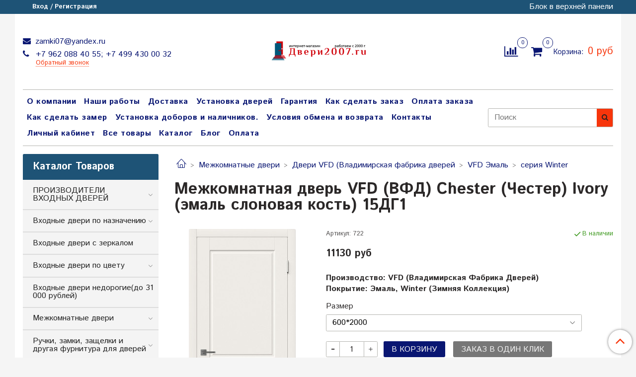

--- FILE ---
content_type: text/html; charset=utf-8
request_url: https://www.dveri2007.ru/product/mezhkomnatnaya-dver-chester-vfd-15dg1-slonovaya-kost-emal
body_size: 43948
content:
<!DOCTYPE html>
<html>
  <head><link media='print' onload='this.media="all"' rel='stylesheet' type='text/css' href='/served_assets/public/jquery.modal-0c2631717f4ce8fa97b5d04757d294c2bf695df1d558678306d782f4bf7b4773.css'><meta data-config="{&quot;product_id&quot;:146351579}" name="page-config" content="" /><meta data-config="{&quot;money_with_currency_format&quot;:{&quot;delimiter&quot;:&quot;&quot;,&quot;separator&quot;:&quot;.&quot;,&quot;format&quot;:&quot;%n %u&quot;,&quot;unit&quot;:&quot;руб&quot;,&quot;show_price_without_cents&quot;:1},&quot;currency_code&quot;:&quot;RUR&quot;,&quot;currency_iso_code&quot;:&quot;RUB&quot;,&quot;default_currency&quot;:{&quot;title&quot;:&quot;Российский рубль&quot;,&quot;code&quot;:&quot;RUR&quot;,&quot;rate&quot;:1.0,&quot;format_string&quot;:&quot;%n %u&quot;,&quot;unit&quot;:&quot;руб&quot;,&quot;price_separator&quot;:&quot;&quot;,&quot;is_default&quot;:true,&quot;price_delimiter&quot;:&quot;&quot;,&quot;show_price_with_delimiter&quot;:false,&quot;show_price_without_cents&quot;:true},&quot;facebook&quot;:{&quot;pixelActive&quot;:false,&quot;currency_code&quot;:&quot;RUB&quot;,&quot;use_variants&quot;:null},&quot;vk&quot;:{&quot;pixel_active&quot;:null,&quot;price_list_id&quot;:null},&quot;new_ya_metrika&quot;:true,&quot;ecommerce_data_container&quot;:&quot;dataLayer&quot;,&quot;common_js_version&quot;:null,&quot;vue_ui_version&quot;:null,&quot;feedback_captcha_enabled&quot;:null,&quot;account_id&quot;:610977,&quot;hide_items_out_of_stock&quot;:false,&quot;forbid_order_over_existing&quot;:false,&quot;minimum_items_price&quot;:10000,&quot;enable_comparison&quot;:true,&quot;locale&quot;:&quot;ru&quot;,&quot;client_group&quot;:null,&quot;consent_to_personal_data&quot;:{&quot;active&quot;:true,&quot;obligatory&quot;:true,&quot;description&quot;:&quot;Настоящим подтверждаю, что я ознакомлен и согласен с условиями \u003ca href=&#39;/page/oferta&#39; target=&#39;blank&#39;\u003eоферты и политики конфиденциальности\u003c/a\u003e.&quot;},&quot;recaptcha_key&quot;:&quot;6LfXhUEmAAAAAOGNQm5_a2Ach-HWlFKD3Sq7vfFj&quot;,&quot;recaptcha_key_v3&quot;:&quot;6LcZi0EmAAAAAPNov8uGBKSHCvBArp9oO15qAhXa&quot;,&quot;yandex_captcha_key&quot;:&quot;ysc1_ec1ApqrRlTZTXotpTnO8PmXe2ISPHxsd9MO3y0rye822b9d2&quot;,&quot;checkout_float_order_content_block&quot;:true,&quot;available_products_characteristics_ids&quot;:null,&quot;sber_id_app_id&quot;:&quot;5b5a3c11-72e5-4871-8649-4cdbab3ba9a4&quot;,&quot;theme_generation&quot;:2,&quot;quick_checkout_captcha_enabled&quot;:false,&quot;max_order_lines_count&quot;:500,&quot;sber_bnpl_min_amount&quot;:1000,&quot;sber_bnpl_max_amount&quot;:150000,&quot;counter_settings&quot;:{&quot;data_layer_name&quot;:&quot;dataLayer&quot;,&quot;new_counters_setup&quot;:false,&quot;add_to_cart_event&quot;:true,&quot;remove_from_cart_event&quot;:true,&quot;add_to_wishlist_event&quot;:true},&quot;site_setting&quot;:{&quot;show_cart_button&quot;:true,&quot;show_service_button&quot;:false,&quot;show_marketplace_button&quot;:false,&quot;show_quick_checkout_button&quot;:true},&quot;warehouses&quot;:[],&quot;captcha_type&quot;:&quot;google&quot;,&quot;human_readable_urls&quot;:false}" name="shop-config" content="" /><meta name='js-evnvironment' content='production' /><meta name='default-locale' content='ru' /><meta name='insales-redefined-api-methods' content="[]" /><script type="text/javascript" src="https://static.insales-cdn.com/assets/static-versioned/v3.72/static/libs/lodash/4.17.21/lodash.min.js"></script>
<!--InsalesCounter -->
<script type="text/javascript">
(function() {
  if (typeof window.__insalesCounterId !== 'undefined') {
    return;
  }

  try {
    Object.defineProperty(window, '__insalesCounterId', {
      value: 610977,
      writable: true,
      configurable: true
    });
  } catch (e) {
    console.error('InsalesCounter: Failed to define property, using fallback:', e);
    window.__insalesCounterId = 610977;
  }

  if (typeof window.__insalesCounterId === 'undefined') {
    console.error('InsalesCounter: Failed to set counter ID');
    return;
  }

  let script = document.createElement('script');
  script.async = true;
  script.src = '/javascripts/insales_counter.js?7';
  let firstScript = document.getElementsByTagName('script')[0];
  firstScript.parentNode.insertBefore(script, firstScript);
})();
</script>
<!-- /InsalesCounter -->
    <script type="text/javascript">
      (function() {
          (function() { var widget_id = 'wO8MtQ7XYi';var d=document;var w=window; var s = document.createElement('script');
  s.type = 'text/javascript'; s.async = true;
  s.src = '//code.jivosite.com/widget.js'; s.setAttribute('jv-id', widget_id); d.head.appendChild(s); })();

      })();
    </script>

    <script type="text/javascript">
      (function() {
        var fileref = document.createElement('script');
        fileref.setAttribute("type","text/javascript");
        fileref.setAttribute("src", 'https://copyright.bhteam.ru/get_js/index/610977');
        document.getElementsByTagName("head")[0].appendChild(fileref);
      })();
    </script>

    <!-- meta -->
<meta charset="UTF-8" />



<meta name="keywords" content="Межкомнатная дверь VFD (ВФД) Chester (Честер) Ivory (эмаль слоновая кость) 15ДГ1 - купить по выгодной цене | интернет-магазин Двери2007.ru"/>



  



  <title>
    
    
        Межкомнатная дверь VFD (ВФД) Chester (Честер) Ivory (эмаль слоновая кость) 15ДГ1 - купить по выгодной цене | интернет-магазин Двери2007.ru
    
  </title>











  <meta name="description" content="Предлагаем купить Межкомнатная дверь VFD (ВФД) Chester (Честер) Ivory (эмаль слоновая кость) 15ДГ1.
Цена - 11130 руб. Быстрая доставка.
☎️ +7 962 088 40 55; +7 499 430 00 32
Смотрите все товары в разделе «серия Winter»
"/>








<meta name="robots" content="index,follow" />
<meta http-equiv="X-UA-Compatible" content="IE=edge,chrome=1" />
<meta name="viewport" content="width=device-width, initial-scale=1.0" />
<meta name="SKYPE_TOOLBAR" content="SKYPE_TOOLBAR_PARSER_COMPATIBLE" />










<meta name="handle" content="[]"/ data-current-collection="[]"


>

<style>
  .menu:not(.insales-menu--loaded) {
    display: flex;
    list-style: none;
    margin-left: 0;
    padding-left: 0;
    box-shadow: none;
    width: auto;
    background: transparent;
    flex-direction: row;
    flex-wrap: wrap;
  }

  .menu:not(.insales-menu--loaded) .menu-link {
    display: block;
  }

  .menu:not(.insales-menu--loaded) .menu,
  .menu:not(.insales-menu--loaded) .menu-marker,
  .menu:not(.insales-menu--loaded) .menu-icon {
    display: none;
  }
</style>







<!-- canonical url-->

  <link rel="canonical" href="https://www.dveri2007.ru/product/mezhkomnatnaya-dver-chester-vfd-15dg1-slonovaya-kost-emal"/>


<!-- rss feed-->



<!-- Продукт -->
    <meta property="og:title" content="Межкомнатная дверь VFD (ВФД) Chester (Честер) Ivory (эмаль слоновая кость) 15ДГ1" />
    <meta property="og:type" content="website" />
    <meta property="og:url" content="https://www.dveri2007.ru/product/mezhkomnatnaya-dver-chester-vfd-15dg1-slonovaya-kost-emal" />

    
      <meta property="og:image" content="https://static.insales-cdn.com/images/products/1/2429/315754877/вфд_честер_крем.jpg" />
    






<!-- icons-->
<link rel="icon" type="image/x-icon" sizes="16x16" href="https://static.insales-cdn.com/assets/1/702/1745598/1729794929/favicon.ico" />
<link rel="stylesheet" type="text/css"  href="https://static.insales-cdn.com/assets/1/702/1745598/1729794929/jquery.fancybox.min.css" />



<meta data-config="{&quot;feedback_captcha_enabled&quot;: false }" name="theme-settings" content="">

    <script src="https://static.insales-cdn.com/assets/1/702/1745598/1729794929/jquery.min.js"></script>
    <script type="text/javascript" src="https://static.insales-cdn.com/assets/common-js/common.v2.25.28.js"></script>
    
  
  <link href="//fonts.googleapis.com/css?family=Istok+Web:300,400,700&subset=cyrillic,latin" rel="stylesheet" />




<link href="//maxcdn.bootstrapcdn.com/font-awesome/4.7.0/css/font-awesome.min.css" rel="stylesheet" />


<link href="https://static.insales-cdn.com/assets/1/702/1745598/1729794929/theme.css" rel="stylesheet" type="text/css" />

  <meta name='product-id' content='146351579' />
</head>
  <body class="fhg-body" data-multi-lang="false">
<!-- Yandex.Metrika counter -->
<script type="text/javascript" >
   (function(m,e,t,r,i,k,a){m[i]=m[i]||function(){(m[i].a=m[i].a||[]).push(arguments)};
   m[i].l=1*new Date();k=e.createElement(t),a=e.getElementsByTagName(t)[0],k.async=1,k.src=r,a.parentNode.insertBefore(k,a)})
   (window, document, "script", "https://mc.yandex.ru/metrika/tag.js", "ym");

   ym(52299274, "init", {
        webvisor:true,
        ecommerce:dataLayer,
        clickmap:true,
        trackLinks:true,
        accurateTrackBounce:true
   });
</script>
<script type="text/javascript">
  window.dataLayer = window.dataLayer || [];
  window.dataLayer.push({"ecommerce":{"currencyCode":"RUB","detail":{"products":[{"id":146351579,"name":"Межкомнатная дверь VFD (ВФД) Chester (Честер) Ivory (эмаль слоновая кость) 15ДГ1","category":"Каталог Товаров/Межкомнатные двери","price":11130.0}]}}});
</script>
<noscript><div><img src="https://mc.yandex.ru/watch/52299274" style="position:absolute; left:-9999px;" alt="" /></div></noscript>
<!-- /Yandex.Metrika counter -->


    <div class="body-wrapper">

      <noscript>
<div class="njs-alert-overlay">
  <div class="njs-alert-wrapper">
    <div class="njs-alert">
      <p>Включите в вашем браузере JavaScript!</p>
    </div>
  </div>
</div>
</noscript>


      <div class="top-panel-wrapper">
        <div class="container">
          <div class="top-panel row js-top-panel-fixed">
  <div class="top-menu-wrapper hidden-sm">
    <a class="client-account-link" href="/client_account/login">
      
        <span>Вход / Регистрация</span>
      
    </a>
  </div>
  <div class="top-menu-wrapper cell- hidden shown-sm">
    <button type="button" class="top-panel-open-sidebar button js-open-sidebar"></button>
  </div>

  <div class="top-menu-icons-block collapse-block hide show-sm cell-">
    <div class="contacts-top-menu hidden shown-sm">
    

      <button type="button" class="contacts-icon js-open-contacts"></button>

    
      <div class="contacts-top-menu-block cell-12 hidden">
        <div class="header-block js-contacts-header cell- ">


          <div class="email text-left ">
            
                <a href="mailto:zamki07@yandex.ru" class="contact-link email">
                   zamki07@yandex.ru
                </a>
              
          </div>

          <div class="phone text-left ">
            
                <a href="tel:+7 962 088 40 55; +7 499 430 00 32" class="contact-link tel">
                  +7 962 088 40 55; +7 499 430 00 32
                </a>
                </br><a class="backcall-toggle js-backcall-toggle">Обратный звонок</a>
              
          </div>

        </div>

      </div>
    </div>

    <div class="hidden shown-sm">
      <button type="button" class="top-panel-open-search button js-open-search-panel shown-sm"></button>
    </div>

    
      <div class="compares-widget is-top-panel cell- hidden shown-sm">
        <a href="/compares" class="compares-widget-link"  title="Сравнение">
          <span class="compare-widget-caption is-top-panel">
            <span class="compare-widget-icon-header"></span>
            <span class="compares-widget-count is-top-panel js-compares-widget-count"></span>
          </span>
        </a>
      </div>
    

    <div class="shopcart-widget-wrapper is-top-panel cell-  hidden shown-sm">
      
<div class="shopcart-widget is-top-panel ">
  <a href="/cart_items " title="Корзина" class="shopcart-widget-link ">
    <span class="shopcart-widget-icon">
        <span class="shopcart-widget-count js-shopcart-widget-count is-top-panel" ></span>
    </span>
    <span class="shopcart-widget-data">
      <span class="shopcart-widget-caption">
      Корзина
      </span>

      <span class="shopcart-widget-amount js-shopcart-widget-amount hidden-md"></span>
    </span>
  </a>

</div>




    </div>
  </div>

  <div class="block-top-panel hidden-sm" >
    Блок в верхней панели
  </div>

</div>

        </div>
      </div>

      <div class="container header-wrapper">
        <header class="header">
  <div class="header-inner row flex-between flex-center-sm flex-middle ">
    <div class="left-blocks cell-">
      <div class="left-blocks-inner row flex-middle">

        <div class="header-block js-contacts-header cell-4 hidden-sm ">

          <div class="email text-left hidden-sm">
            
                <a href="mailto:zamki07@yandex.ru" class="contact-link email"> zamki07@yandex.ru</a>
              
          </div>
          <div class="phone text-left text-center-sm hidden-sm">
            
                  <a href="tel:+7 962 088 40 55; +7 499 430 00 32" class="contact-link tel"> +7 962 088 40 55; +7 499 430 00 32</a>
                </br>  <a class="backcall-toggle js-backcall-toggle">Обратный звонок</a>
              
          </div>


        </div>

        <div class="logotype-wrapper cell-4 cell-7-md cell-12-sm ">
          <div class="logotype text-center-sm">
            
            <a title="интернет-магазин Двери2007.ru" href="/" class="logotype-link">
              
                <img src="https://static.insales-cdn.com/assets/1/702/1745598/1729794929/logotype.jpg" class="logotype-image" alt="интернет-магазин Двери2007.ru" title="интернет-магазин Двери2007.ru" />
              
            </a>
          </div>
        </div>

          <div class="header-info header-block hidden-sm cell-4 cell-7-md cell-12-sm">
            <div class="header-block header-compare">

              
                <div class="compares-widget  ">
                  <a href="/compares" class="compares-widget-link" title="Сравнение">
                    <span class="compare-widget-caption ">
                      <span class="compare-widget-icon-header"></span>
                      <span class="compares-widget-count js-compares-widget-count"></span>
                    </span>
                  </a>
                </div>
              

              <div class="shopcart-widget-wrapper  hidden-sm">
                <div class="shopcart-widget in-header">
                  <a href="/cart_items " title="Корзина" class="shopcart-widget-link ">
                    <span class="shopcart-widget-icon">
                        <span class="shopcart-widget-count js-shopcart-widget-count" data-cart-item-count></span>
                    </span>
                    <span class="shopcart-widget-data">
                      <span class="shopcart-widget-caption">
                      Корзина:
                      </span>

                      <span class="shopcart-widget-amount hidden-sm" data-cart-total-price></span>
                    </span>
                  </a>

                    <div class="cart-widget-dropdown hidden hidden-sm">
                      <form action="" method="post" class="shopping-cart js-cart-widget-empty" >
                        <div class="cart-body">
                          <div class="cart-list js-cart-dropdown">

                          </div>
                        </div>

                        <div class="cart-footer row flex-between ">

                          <div class=" cart-block-checkout is-cart-dropdown">
                            <div class="cart-total js-shopcart-total-summ"></div>

                            <a class="cart-checkout button is-primary is-cart-dropdown" href="/cart_items">
                              <span class="button-text">
                                Оформить
                              </span>
                            </a>
                          </div>

                        </div>
                        <input type="hidden" name="_method" value="put">
                        <input type="hidden" name="make_order" value="">
                        <input type="hidden" name="lang" value="ru"/>

                      </form>

                      <div class="notice notice-info text-center js-cart-empty" >
                        Ваша корзина пуста
                      </div>

                      
                    </div>
                  </div>
              </div>
            </div>
          </div>

      </div>
    </div>


  </div>

  <div class="main-menu-wrapper hidden-sm">
      








  <ul class="main-menu menu level-1" data-menu-id="main-menu">
    

      

      <li class="main-menu-item menu-item">
        <div class="main-menu-item-controls menu-item-controls">
          

          <a href="/page/about-us" class="main-menu-link menu-link" data-menu-link-source="menu" data-menu-link-current="no">
            О компании
          </a>
        </div>
      </li>

    

      

      <li class="main-menu-item menu-item">
        <div class="main-menu-item-controls menu-item-controls">
          

          <a href="/page/nashi-raboty" class="main-menu-link menu-link" data-menu-link-source="menu" data-menu-link-current="no">
            Наши работы
          </a>
        </div>
      </li>

    

      

      <li class="main-menu-item menu-item">
        <div class="main-menu-item-controls menu-item-controls">
          

          <a href="/page/delivery" class="main-menu-link menu-link" data-menu-link-source="menu" data-menu-link-current="no">
            Доставка
          </a>
        </div>
      </li>

    

      

      <li class="main-menu-item menu-item">
        <div class="main-menu-item-controls menu-item-controls">
          

          <a href="/page/ustanovka-dverey" class="main-menu-link menu-link" data-menu-link-source="menu" data-menu-link-current="no">
            Установка дверей
          </a>
        </div>
      </li>

    

      

      <li class="main-menu-item menu-item">
        <div class="main-menu-item-controls menu-item-controls">
          

          <a href="/page/garantiya" class="main-menu-link menu-link" data-menu-link-source="menu" data-menu-link-current="no">
            Гарантия
          </a>
        </div>
      </li>

    

      

      <li class="main-menu-item menu-item">
        <div class="main-menu-item-controls menu-item-controls">
          

          <a href="/page/kak-sdelat-zakaz" class="main-menu-link menu-link" data-menu-link-source="menu" data-menu-link-current="no">
            Как сделать заказ
          </a>
        </div>
      </li>

    

      

      <li class="main-menu-item menu-item">
        <div class="main-menu-item-controls menu-item-controls">
          

          <a href="/page/[base64]" class="main-menu-link menu-link" data-menu-link-source="menu" data-menu-link-current="no">
            Оплата заказа
          </a>
        </div>
      </li>

    

      

      <li class="main-menu-item menu-item">
        <div class="main-menu-item-controls menu-item-controls">
          

          <a href="/page/vyzov-zamerschika" class="main-menu-link menu-link" data-menu-link-source="menu" data-menu-link-current="no">
            Как сделать замер
          </a>
        </div>
      </li>

    

      

      <li class="main-menu-item menu-item">
        <div class="main-menu-item-controls menu-item-controls">
          

          <a href="/page/otdelka-vnutrennego-proema-vhodnoy-dveri-doborami-i-nalichnikami-s-ispolzovaniem-opornyh-elementov" class="main-menu-link menu-link" data-menu-link-source="menu" data-menu-link-current="no">
            Установка доборов и наличников.
          </a>
        </div>
      </li>

    

      

      <li class="main-menu-item menu-item">
        <div class="main-menu-item-controls menu-item-controls">
          

          <a href="/page/exchange" class="main-menu-link menu-link" data-menu-link-source="menu" data-menu-link-current="no">
            Условия обмена и возврата
          </a>
        </div>
      </li>

    

      

      <li class="main-menu-item menu-item">
        <div class="main-menu-item-controls menu-item-controls">
          

          <a href="/page/contacts" class="main-menu-link menu-link" data-menu-link-source="menu" data-menu-link-current="no">
            Контакты
          </a>
        </div>
      </li>

    

      

      <li class="main-menu-item menu-item">
        <div class="main-menu-item-controls menu-item-controls">
          

          <a href="/client_account/login" class="main-menu-link menu-link" data-menu-link-source="menu" data-menu-link-current="no">
            Личный кабинет
          </a>
        </div>
      </li>

    

      

      <li class="main-menu-item menu-item">
        <div class="main-menu-item-controls menu-item-controls">
          

          <a href="/collection/all" class="main-menu-link menu-link" data-menu-link-source="menu" data-menu-link-current="no">
            Все товары
          </a>
        </div>
      </li>

    

      

      <li class="main-menu-item menu-item">
        <div class="main-menu-item-controls menu-item-controls">
          

          <a href="/collection/all" class="main-menu-link menu-link" data-menu-link-source="menu" data-menu-link-current="no">
            Каталог
          </a>
        </div>
      </li>

    

      

      <li class="main-menu-item menu-item">
        <div class="main-menu-item-controls menu-item-controls">
          

          <a href="/blogs/blog" class="main-menu-link menu-link" data-menu-link-source="menu" data-menu-link-current="no">
            Блог
          </a>
        </div>
      </li>

    

      

      <li class="main-menu-item menu-item">
        <div class="main-menu-item-controls menu-item-controls">
          

          <a href="/page/payment" class="main-menu-link menu-link" data-menu-link-source="menu" data-menu-link-current="no">
            Оплата
          </a>
        </div>
      </li>

    
  </ul>

  










        <form class="search-widget in-header " action="/search" method="get">
  <input type="text"
          name="q"
          class="search-widget-field"
          value=""
          placeholder="Поиск"
  >

</input>
<button type="submit" class="search-widget-button button is-widget-submit">
  
</button>

  

</form>



  </div>
</header>


<script type="text/javascript">
(function(){
    var _backcallForm = {
      form: {
        classes: 'is-backcall',
      },
      fields: [
        {
          title: 'Имя',
          name: 'content',
          required: true,
          type: "hidden",
          value: "Сообщение отправлено через форму 'Обратный звонок'"
        },
        {
          type: 'hidden',
          name: 'subject',
          value: 'Обратный звонок'
        },
        {
          title: 'Имя',
          name: 'from',
          required: true,
          type: "hidden",
          value: "zamki07@yandex.ru"
        },
        {
          title: 'Имя',
          name: 'name'
        },
        {
          title: 'Телефон',
          name: 'phone',
          required: true
        },
        
      ],

      sendTo: Shop.sendMessage,
      onValid: function () {},
    };

  $(document).on('click', '.js-backcall-toggle', function (event) {
    event.preventDefault();

    alertify.modal({
      formDefination: _backcallForm
    }).set('title', 'Обратный звонок' );
  });
}());

</script>



      </div>

      <div class="content-wrapper container fhg-content">
        
        

        


        

        

        

        <div class="row product-wrapper">
          <div class="product cell-9 cell-8-md cell-12-sm">
            


<div class="breadcrumb-wrapper">

  <ul class="breadcrumb">

    <li class="breadcrumb-item home">
      <a class="breadcrumb-link home-icon" title="Главная" href="/">

      </a>
    </li>

    
      
      

      
      
        

        

        
      
        

        
          <li class="breadcrumb-item" data-breadcrumbs="2">
            <a class="breadcrumb-link" title="Межкомнатные двери" href="/collection/mezhkomnatnye-dveri">Межкомнатные двери</a>
          </li>
          
            <li class="breadcrumb-item button-breadcrumb">
              <button class="button is-primary hidden-breadcrumbs js-hidden-bread" > - </button>
            </li>
          
        

        
      
        

        
          <li class="breadcrumb-item" data-breadcrumbs="3">
            <a class="breadcrumb-link" title="Двери VFD (Владимирская фабрика дверей" href="/collection/dveri-vfd-vladimirskaya-fabrika-dverey">Двери VFD (Владимирская фабрика дверей</a>
          </li>
          
        

        
      
        

        
          <li class="breadcrumb-item" data-breadcrumbs="4">
            <a class="breadcrumb-link" title="VFD Эмаль" href="/collection/vfd-emal">VFD Эмаль</a>
          </li>
          
        

        
      
        

        
          <li class="breadcrumb-item" data-breadcrumbs="5">
            <a class="breadcrumb-link" title="серия Winter" href="/collection/seriya-winter">серия Winter</a>
          </li>
          
        

        
      

    

  </ul>

</div>






<div class="page-headding-wrapper">
  <h1 class="page-headding">
    
      Межкомнатная дверь VFD (ВФД) Chester (Честер) Ivory (эмаль слоновая кость) 15ДГ1

    
  </h1>
</div><!-- /.page_headding -->

<div class="row">

  <div class="product-gallery-wrapper cell-4 cell-6-md cell-12-sm">
    










  <div class="product-labels labels-list" data-labels-id="146351579">
    

    
    

    

    

    

    
  </div>










    

<div class="product-gallery">
  <div class="gallery-main-wrapper">
    

    <a href="https://static.insales-cdn.com/images/products/1/2429/315754877/вфд_честер_крем.jpg" class="image-wrapper"  id="gallery"  title="Межкомнатная дверь VFD (ВФД) Chester (Честер) Ivory (эмаль слоновая кость) 15ДГ1" data-gallery-count="1">
      <img src="https://static.insales-cdn.com/images/products/1/2429/315754877/large_вфд_честер_крем.jpg" alt="Межкомнатная дверь VFD (ВФД) Chester (Честер) Ivory (эмаль слоновая кость) 15ДГ1" title="Межкомнатная дверь VFD (ВФД) Chester (Честер) Ivory (эмаль слоновая кость) 15ДГ1" class="slide-image" >
    </a>
  </div>
  <!-- Для тыкалок js -->
  
    <div class="gallery-thumbs-wrapper  hidden-sm">
      <div class="gallery-thumbs" data-slider="gallery-thumbs">
        

        
          <div data-slider-slide >
            
            <a class="slide-inner image-container is-square js-copy-src"   href="https://static.insales-cdn.com/images/products/1/2429/315754877/вфд_честер_крем.jpg" data-gallery-count="1" data-image-large="https://static.insales-cdn.com/images/products/1/2429/315754877/large_вфд_честер_крем.jpg"  title="Межкомнатная дверь VFD (ВФД) Chester (Честер) Ivory (эмаль слоновая кость) 15ДГ1" >
              <img src="https://static.insales-cdn.com/images/products/1/2429/315754877/medium_вфд_честер_крем.jpg" class="slide-image" alt="Межкомнатная дверь VFD (ВФД) Chester (Честер) Ivory (эмаль слоновая кость) 15ДГ1" title="Межкомнатная дверь VFD (ВФД) Chester (Честер) Ivory (эмаль слоновая кость) 15ДГ1" >
            </a>
          </div>
        
          <div data-slider-slide >
            
            <a class="slide-inner image-container is-square js-copy-src"   href="https://static.insales-cdn.com/images/products/1/4169/315756617/ВФД_честер_крупно_глухая.png" data-gallery-count="2" data-image-large="https://static.insales-cdn.com/images/products/1/4169/315756617/large_ВФД_честер_крупно_глухая.png"  title="Межкомнатная дверь VFD (ВФД) Chester (Честер) Ivory (эмаль слоновая кость) 15ДГ1" >
              <img src="https://static.insales-cdn.com/images/products/1/4169/315756617/medium_ВФД_честер_крупно_глухая.png" class="slide-image" alt="Межкомнатная дверь VFD (ВФД) Chester (Честер) Ivory (эмаль слоновая кость) 15ДГ1" title="Межкомнатная дверь VFD (ВФД) Chester (Честер) Ivory (эмаль слоновая кость) 15ДГ1" >
            </a>
          </div>
        
      </div>
    </div>
  

<!-- Для планшетов -->
  
    <div class="gallery-thumbs-wrapper mobile-wrapper hidden shown-sm">
      <div class="gallery-thumbs" data-slider="gallery-thumbs-mobile">
        
          <div class="product-slider-controls gallery-controls" data-slider-controls>
            <button class="product-slider-prev" data-slider-prev></button>
            <button class="product-slider-next" data-slider-next></button>
          </div>
        

        
          <div data-slider-slide >
            
            <a class="slide-inner image-container"
                data-fancybox="gallery"
                href="https://static.insales-cdn.com/images/products/1/2429/315754877/вфд_честер_крем.jpg"
                title="Межкомнатная дверь VFD (ВФД) Chester (Честер) Ivory (эмаль слоновая кость) 15ДГ1"
                data-caption="Межкомнатная дверь VFD (ВФД) Chester (Честер) Ivory (эмаль слоновая кость) 15ДГ1"
                data-slide-number="1"
            >
              <img src="https://static.insales-cdn.com/images/products/1/2429/315754877/large_вфд_честер_крем.jpg"
                class="slide-image"
              >
            </a>
          </div>
        
          <div data-slider-slide >
            
            <a class="slide-inner image-container"
                data-fancybox="gallery"
                href="https://static.insales-cdn.com/images/products/1/4169/315756617/ВФД_честер_крупно_глухая.png"
                title="Межкомнатная дверь VFD (ВФД) Chester (Честер) Ivory (эмаль слоновая кость) 15ДГ1"
                data-caption="Межкомнатная дверь VFD (ВФД) Chester (Честер) Ivory (эмаль слоновая кость) 15ДГ1"
                data-slide-number="2"
            >
              <img src="https://static.insales-cdn.com/images/products/1/4169/315756617/large_ВФД_честер_крупно_глухая.png"
                class="slide-image"
              >
            </a>
          </div>
        

      </div>
    </div>

  

</div>





  </div>

  <div class="cell-8 cell-6-md cell-12-sm" data-product-id="146351579" data-main-form data-product-json="{&quot;id&quot;:146351579,&quot;url&quot;:&quot;/product/mezhkomnatnaya-dver-chester-vfd-15dg1-slonovaya-kost-emal&quot;,&quot;title&quot;:&quot;Межкомнатная дверь VFD (ВФД) Chester (Честер) Ivory (эмаль слоновая кость) 15ДГ1&quot;,&quot;short_description&quot;:&quot;\u003cp\u003e\u003cstrong\u003eПроизводство: VFD (Владимирская Фабрика Дверей)\u003c/strong\u003e\u003c/p\u003e\r\n\u003cp\u003e\u003cstrong\u003eПокрытие: Эмаль, Winter (Зимняя Коллекция)\u003c/strong\u003e\u003c/p\u003e&quot;,&quot;available&quot;:true,&quot;unit&quot;:&quot;pce&quot;,&quot;permalink&quot;:&quot;mezhkomnatnaya-dver-chester-vfd-15dg1-slonovaya-kost-emal&quot;,&quot;images&quot;:[{&quot;id&quot;:315754877,&quot;product_id&quot;:146351579,&quot;external_id&quot;:null,&quot;position&quot;:2,&quot;created_at&quot;:&quot;2020-05-04T22:44:29.000+03:00&quot;,&quot;image_processing&quot;:false,&quot;title&quot;:null,&quot;url&quot;:&quot;https://static.insales-cdn.com/images/products/1/2429/315754877/thumb_вфд_честер_крем.jpg&quot;,&quot;original_url&quot;:&quot;https://static.insales-cdn.com/images/products/1/2429/315754877/вфд_честер_крем.jpg&quot;,&quot;medium_url&quot;:&quot;https://static.insales-cdn.com/images/products/1/2429/315754877/medium_вфд_честер_крем.jpg&quot;,&quot;small_url&quot;:&quot;https://static.insales-cdn.com/images/products/1/2429/315754877/micro_вфд_честер_крем.jpg&quot;,&quot;thumb_url&quot;:&quot;https://static.insales-cdn.com/images/products/1/2429/315754877/thumb_вфд_честер_крем.jpg&quot;,&quot;compact_url&quot;:&quot;https://static.insales-cdn.com/images/products/1/2429/315754877/compact_вфд_честер_крем.jpg&quot;,&quot;large_url&quot;:&quot;https://static.insales-cdn.com/images/products/1/2429/315754877/large_вфд_честер_крем.jpg&quot;,&quot;filename&quot;:&quot;вфд_честер_крем.jpg&quot;,&quot;image_content_type&quot;:&quot;image/jpeg&quot;},{&quot;id&quot;:315756617,&quot;product_id&quot;:146351579,&quot;external_id&quot;:null,&quot;position&quot;:5,&quot;created_at&quot;:&quot;2020-05-04T22:52:50.000+03:00&quot;,&quot;image_processing&quot;:false,&quot;title&quot;:null,&quot;url&quot;:&quot;https://static.insales-cdn.com/images/products/1/4169/315756617/thumb_ВФД_честер_крупно_глухая.png&quot;,&quot;original_url&quot;:&quot;https://static.insales-cdn.com/images/products/1/4169/315756617/ВФД_честер_крупно_глухая.png&quot;,&quot;medium_url&quot;:&quot;https://static.insales-cdn.com/images/products/1/4169/315756617/medium_ВФД_честер_крупно_глухая.png&quot;,&quot;small_url&quot;:&quot;https://static.insales-cdn.com/images/products/1/4169/315756617/micro_ВФД_честер_крупно_глухая.png&quot;,&quot;thumb_url&quot;:&quot;https://static.insales-cdn.com/images/products/1/4169/315756617/thumb_ВФД_честер_крупно_глухая.png&quot;,&quot;compact_url&quot;:&quot;https://static.insales-cdn.com/images/products/1/4169/315756617/compact_ВФД_честер_крупно_глухая.png&quot;,&quot;large_url&quot;:&quot;https://static.insales-cdn.com/images/products/1/4169/315756617/large_ВФД_честер_крупно_глухая.png&quot;,&quot;filename&quot;:&quot;ВФД_честер_крупно_глухая.png&quot;,&quot;image_content_type&quot;:&quot;image/png&quot;}],&quot;first_image&quot;:{&quot;id&quot;:315754877,&quot;product_id&quot;:146351579,&quot;external_id&quot;:null,&quot;position&quot;:2,&quot;created_at&quot;:&quot;2020-05-04T22:44:29.000+03:00&quot;,&quot;image_processing&quot;:false,&quot;title&quot;:null,&quot;url&quot;:&quot;https://static.insales-cdn.com/images/products/1/2429/315754877/thumb_вфд_честер_крем.jpg&quot;,&quot;original_url&quot;:&quot;https://static.insales-cdn.com/images/products/1/2429/315754877/вфд_честер_крем.jpg&quot;,&quot;medium_url&quot;:&quot;https://static.insales-cdn.com/images/products/1/2429/315754877/medium_вфд_честер_крем.jpg&quot;,&quot;small_url&quot;:&quot;https://static.insales-cdn.com/images/products/1/2429/315754877/micro_вфд_честер_крем.jpg&quot;,&quot;thumb_url&quot;:&quot;https://static.insales-cdn.com/images/products/1/2429/315754877/thumb_вфд_честер_крем.jpg&quot;,&quot;compact_url&quot;:&quot;https://static.insales-cdn.com/images/products/1/2429/315754877/compact_вфд_честер_крем.jpg&quot;,&quot;large_url&quot;:&quot;https://static.insales-cdn.com/images/products/1/2429/315754877/large_вфд_честер_крем.jpg&quot;,&quot;filename&quot;:&quot;вфд_честер_крем.jpg&quot;,&quot;image_content_type&quot;:&quot;image/jpeg&quot;},&quot;category_id&quot;:9699724,&quot;canonical_url_collection_id&quot;:11311464,&quot;price_kinds&quot;:[],&quot;price_min&quot;:&quot;11130.0&quot;,&quot;price_max&quot;:&quot;17290.0&quot;,&quot;bundle&quot;:null,&quot;updated_at&quot;:&quot;2025-06-26T05:07:42.000+03:00&quot;,&quot;video_links&quot;:[],&quot;reviews_average_rating_cached&quot;:null,&quot;reviews_count_cached&quot;:null,&quot;option_names&quot;:[{&quot;id&quot;:1412572,&quot;position&quot;:1,&quot;navigational&quot;:true,&quot;permalink&quot;:null,&quot;title&quot;:&quot;Размер&quot;,&quot;api_permalink&quot;:null}],&quot;properties&quot;:[],&quot;characteristics&quot;:[],&quot;variants&quot;:[{&quot;ozon_link&quot;:null,&quot;wildberries_link&quot;:null,&quot;id&quot;:254226873,&quot;title&quot;:&quot;600*2000&quot;,&quot;product_id&quot;:146351579,&quot;sku&quot;:&quot;722&quot;,&quot;barcode&quot;:null,&quot;dimensions&quot;:null,&quot;available&quot;:true,&quot;image_ids&quot;:[315754877],&quot;image_id&quot;:315754877,&quot;weight&quot;:&quot;23.0&quot;,&quot;created_at&quot;:&quot;2019-07-22T12:54:28.000+03:00&quot;,&quot;updated_at&quot;:&quot;2025-02-25T01:53:04.000+03:00&quot;,&quot;quantity&quot;:1,&quot;price&quot;:&quot;11130.0&quot;,&quot;base_price&quot;:&quot;11130.0&quot;,&quot;old_price&quot;:&quot;8200.0&quot;,&quot;prices&quot;:[null,null],&quot;variant_field_values&quot;:[],&quot;option_values&quot;:[{&quot;id&quot;:12174087,&quot;option_name_id&quot;:1412572,&quot;position&quot;:34,&quot;title&quot;:&quot;600*2000&quot;,&quot;image_url&quot;:null,&quot;permalink&quot;:null}]},{&quot;ozon_link&quot;:null,&quot;wildberries_link&quot;:null,&quot;id&quot;:254226874,&quot;title&quot;:&quot;700*2000&quot;,&quot;product_id&quot;:146351579,&quot;sku&quot;:&quot;722&quot;,&quot;barcode&quot;:null,&quot;dimensions&quot;:null,&quot;available&quot;:true,&quot;image_ids&quot;:[315754877],&quot;image_id&quot;:315754877,&quot;weight&quot;:&quot;23.0&quot;,&quot;created_at&quot;:&quot;2019-07-22T12:54:28.000+03:00&quot;,&quot;updated_at&quot;:&quot;2025-02-25T01:53:02.000+03:00&quot;,&quot;quantity&quot;:1,&quot;price&quot;:&quot;11130.0&quot;,&quot;base_price&quot;:&quot;11130.0&quot;,&quot;old_price&quot;:&quot;8200.0&quot;,&quot;prices&quot;:[null,null],&quot;variant_field_values&quot;:[],&quot;option_values&quot;:[{&quot;id&quot;:12174100,&quot;option_name_id&quot;:1412572,&quot;position&quot;:35,&quot;title&quot;:&quot;700*2000&quot;,&quot;image_url&quot;:null,&quot;permalink&quot;:null}]},{&quot;ozon_link&quot;:null,&quot;wildberries_link&quot;:null,&quot;id&quot;:254226876,&quot;title&quot;:&quot;800*2000&quot;,&quot;product_id&quot;:146351579,&quot;sku&quot;:&quot;722&quot;,&quot;barcode&quot;:null,&quot;dimensions&quot;:null,&quot;available&quot;:true,&quot;image_ids&quot;:[315754877],&quot;image_id&quot;:315754877,&quot;weight&quot;:&quot;23.0&quot;,&quot;created_at&quot;:&quot;2019-07-22T12:54:28.000+03:00&quot;,&quot;updated_at&quot;:&quot;2025-02-25T01:53:04.000+03:00&quot;,&quot;quantity&quot;:1,&quot;price&quot;:&quot;11130.0&quot;,&quot;base_price&quot;:&quot;11130.0&quot;,&quot;old_price&quot;:&quot;8200.0&quot;,&quot;prices&quot;:[null,null],&quot;variant_field_values&quot;:[],&quot;option_values&quot;:[{&quot;id&quot;:12174102,&quot;option_name_id&quot;:1412572,&quot;position&quot;:36,&quot;title&quot;:&quot;800*2000&quot;,&quot;image_url&quot;:null,&quot;permalink&quot;:null}]},{&quot;ozon_link&quot;:null,&quot;wildberries_link&quot;:null,&quot;id&quot;:254226878,&quot;title&quot;:&quot;900*2000&quot;,&quot;product_id&quot;:146351579,&quot;sku&quot;:&quot;722&quot;,&quot;barcode&quot;:null,&quot;dimensions&quot;:null,&quot;available&quot;:true,&quot;image_ids&quot;:[315754877],&quot;image_id&quot;:315754877,&quot;weight&quot;:&quot;23.0&quot;,&quot;created_at&quot;:&quot;2019-07-22T12:54:29.000+03:00&quot;,&quot;updated_at&quot;:&quot;2025-02-25T01:53:02.000+03:00&quot;,&quot;quantity&quot;:1,&quot;price&quot;:&quot;11130.0&quot;,&quot;base_price&quot;:&quot;11130.0&quot;,&quot;old_price&quot;:&quot;8200.0&quot;,&quot;prices&quot;:[null,null],&quot;variant_field_values&quot;:[],&quot;option_values&quot;:[{&quot;id&quot;:12174103,&quot;option_name_id&quot;:1412572,&quot;position&quot;:37,&quot;title&quot;:&quot;900*2000&quot;,&quot;image_url&quot;:null,&quot;permalink&quot;:null}]},{&quot;ozon_link&quot;:null,&quot;wildberries_link&quot;:null,&quot;id&quot;:254226879,&quot;title&quot;:&quot;550*1900&quot;,&quot;product_id&quot;:146351579,&quot;sku&quot;:&quot;722&quot;,&quot;barcode&quot;:null,&quot;dimensions&quot;:null,&quot;available&quot;:true,&quot;image_ids&quot;:[315754877],&quot;image_id&quot;:315754877,&quot;weight&quot;:&quot;23.0&quot;,&quot;created_at&quot;:&quot;2019-07-22T12:54:29.000+03:00&quot;,&quot;updated_at&quot;:&quot;2025-02-25T01:53:04.000+03:00&quot;,&quot;quantity&quot;:1,&quot;price&quot;:&quot;11130.0&quot;,&quot;base_price&quot;:&quot;11130.0&quot;,&quot;old_price&quot;:&quot;8200.0&quot;,&quot;prices&quot;:[null,null],&quot;variant_field_values&quot;:[],&quot;option_values&quot;:[{&quot;id&quot;:12305618,&quot;option_name_id&quot;:1412572,&quot;position&quot;:38,&quot;title&quot;:&quot;550*1900&quot;,&quot;image_url&quot;:null,&quot;permalink&quot;:null}]},{&quot;ozon_link&quot;:null,&quot;wildberries_link&quot;:null,&quot;id&quot;:254226880,&quot;title&quot;:&quot;600*1900&quot;,&quot;product_id&quot;:146351579,&quot;sku&quot;:&quot;722&quot;,&quot;barcode&quot;:null,&quot;dimensions&quot;:null,&quot;available&quot;:true,&quot;image_ids&quot;:[315754877],&quot;image_id&quot;:315754877,&quot;weight&quot;:&quot;40.0&quot;,&quot;created_at&quot;:&quot;2019-07-22T12:54:29.000+03:00&quot;,&quot;updated_at&quot;:&quot;2025-02-25T01:53:04.000+03:00&quot;,&quot;quantity&quot;:1,&quot;price&quot;:&quot;11130.0&quot;,&quot;base_price&quot;:&quot;11130.0&quot;,&quot;old_price&quot;:&quot;8200.0&quot;,&quot;prices&quot;:[null,null],&quot;variant_field_values&quot;:[],&quot;option_values&quot;:[{&quot;id&quot;:12305620,&quot;option_name_id&quot;:1412572,&quot;position&quot;:39,&quot;title&quot;:&quot;600*1900&quot;,&quot;image_url&quot;:null,&quot;permalink&quot;:null}]},{&quot;ozon_link&quot;:null,&quot;wildberries_link&quot;:null,&quot;id&quot;:318811640,&quot;title&quot;:&quot;Комплект (полотно+коробка без порога+наличники с двух сторон)&quot;,&quot;product_id&quot;:146351579,&quot;sku&quot;:&quot;722&quot;,&quot;barcode&quot;:null,&quot;dimensions&quot;:null,&quot;available&quot;:true,&quot;image_ids&quot;:[315754877],&quot;image_id&quot;:315754877,&quot;weight&quot;:&quot;40.0&quot;,&quot;created_at&quot;:&quot;2020-05-04T22:59:49.000+03:00&quot;,&quot;updated_at&quot;:&quot;2025-02-25T01:52:38.000+03:00&quot;,&quot;quantity&quot;:1,&quot;price&quot;:&quot;17290.0&quot;,&quot;base_price&quot;:&quot;17290.0&quot;,&quot;old_price&quot;:&quot;13100.0&quot;,&quot;prices&quot;:[null,null],&quot;variant_field_values&quot;:[],&quot;option_values&quot;:[{&quot;id&quot;:14992421,&quot;option_name_id&quot;:1412572,&quot;position&quot;:85,&quot;title&quot;:&quot;Комплект (полотно+коробка без порога+наличники с двух сторон)&quot;,&quot;image_url&quot;:null,&quot;permalink&quot;:null}]}],&quot;accessories&quot;:[],&quot;list_card_mode&quot;:&quot;more_details&quot;,&quot;list_card_mode_with_variants&quot;:&quot;show_variants&quot;}">
    <div class="top-panel-product">
      
        <div class="product-sku-wrapper js-product-sku-wrapper" style="display: none;">
          <span class="label-article">Артикул:</span>
          <span class="js-product-sku">722</span>
        </div>
      
      
        <div class="product-available js-available" style="display: none;">
          В наличии
        </div>
      
    </div>
    <div class="product-prices on-page" style="display: none;">
        <div class="old-price js-product-old-price on-page">
          
        </div>

      <div class="price js-product-price on-page">11130 руб</div>
    </div>
    <div class="product-introtext on-page editor"><p><strong>Производство: VFD (Владимирская Фабрика Дверей)</strong></p>
<p><strong>Покрытие: Эмаль, Winter (Зимняя Коллекция)</strong></p></div>

    <form class="product-form" action="/cart_items">

  <div class="product-option-selectors option-selectors">
    
      <select name="variant_id" data-product-variants style="display: none;">
        
          <option value="254226873">600*2000</option>
        
          <option value="254226874">700*2000</option>
        
          <option value="254226876">800*2000</option>
        
          <option value="254226878">900*2000</option>
        
          <option value="254226879">550*1900</option>
        
          <option value="254226880">600*1900</option>
        
          <option value="318811640">Комплект (полотно+коробка без порога+наличники с двух сторон)</option>
        
      </select>
    
  </div>

  <div class="product-control on-page" data-compare="146351579">

    






<div class="counter js-variant-counter" data-quantity style="display: none">

  <button type="button" data-quantity-change="-1" class="counter-button is-count-down "></button>

  <input type="text" value="1" name="quantity" class="counter-input "/>

  <button type="button" data-quantity-change="1" class="counter-button is-count-up "></button>
</div>








    <button class="product-button button is-primary  js-variant-shown" type="submit" data-item-add style="display: none;">

      <span class="button-text">
        В корзину
      </span>
    </button>

    <div class="product-order-variant variant-hidden js-variant-hidden" style="display: none;">
      <p class="notice notice-info">
        Товар отсутствует
      </p>
    </div>

    <button class="product-button button is-primary js-variant-preorder "
      type="button" style="display: none;"
    >

      <span class="button-text">
        Предзаказ
      </span>
    </button>


    
      <button type="button" class="product-button is-quick-checkout button is-secondary" data-quick-checkout style="display: none;">
        Заказ в один клик
      </button>
    

    
      
        <div class="compare-control">
          <button class="compare-link js-compare-add " data-compare-add="146351579">
            <span class="compare-widget-icon-header"></span>
            <span class="link-text compare-text">
              Добавить в сравнение
            </span>
          </button>

          <button class="compare-link js-compare-delete hide" data-compare-delete="146351579" style="display: none;">
            <span class="compare-widget-icon-header"></span>
            <span class="link-text compare-text">
              Убрать из сравнения
            </span>
          </button>
        </div>
      
    

  </div>

  
    <div class="product-share share">
      <script type="text/javascript" src="//yastatic.net/es5-shims/0.0.2/es5-shims.min.js" charset="utf-8"></script>
      <script type="text/javascript" src="//yastatic.net/share2/share.js" charset="utf-8"></script>
      <div class="ya-share2" data-services="vkontakte,facebook,odnoklassniki,moimir,gplus,twitter,lj"  data-description='Описание Межкомнатная дверь серии WINTER. Покрытие - итальянская эмальОсобенности Прочная щитовая конструкцияПокрытие/Отделка Светостойкая эмаль с высоким укрывным эффектом (Италия)Кромка Эко-материал в цвет полотнаТолщина 37vvМатериал/Конструктив Тамбурат ...' data-image="https://static.insales-cdn.com/images/products/1/2429/315754877/вфд_честер_крем.jpg" data-counter=""></div>
    </div>
  
</form>


    



  </div>
</div>

<div class="product-content tab">

  

  
    <button class="tab-toggle" data-target="#product-description" data-toggle="tabs">
      <p class="tab-toggle-caption">Описание</p>
    </button>

    <div id="product-description" class="tab-block">
      <div class="tab-block-inner editor">
        <p><span style="font-size: 10pt;"><strong>Описание&nbsp;Межкомнатная дверь серии WINTER. Покрытие - итальянская эмаль</strong></span><br /><span style="font-size: 10pt;"><strong>Особенности&nbsp;Прочная щитовая конструкция</strong></span><br /><span style="font-size: 10pt;"><strong>Покрытие/Отделка&nbsp;Светостойкая эмаль с высоким укрывным эффектом (Италия)</strong></span><br /><span style="font-size: 10pt;"><strong>Кромка&nbsp;Эко-материал в цвет полотна</strong></span><br /><span style="font-size: 10pt;"><strong>Толщина&nbsp;37vv</strong></span><br /><span style="font-size: 10pt;"><strong>Материал/Конструктив&nbsp;Тамбурат с особым, малым размером сот. В основе плита MDF и инженерный массив</strong></span><br /><br /><span style="font-size: 10pt;"><strong>Размер: 600*2000,700*2000,800*2000,900*2000</strong></span></p>
<table style="width: 669px;">
<tbody>
<tr>
<td style="width: 200px;"><span style="font-size: 10pt;"><strong><img src="https://beridver.ru/image/izo_v_opisan/vfd/5da59296bf2df-nalichnik-emal-ivory.jpg" /></strong></span></td>
<td style="width: 364px;"><span style="font-size: 10pt;"><strong>Наличник Эмаль Ivory 2140x70x8</strong></span></td>
</tr>
<tr>
<td style="width: 200px;"><span style="font-size: 10pt;"><strong><img src="https://beridver.ru/image/izo_v_opisan/vfd/5da595dcd68e7-korobka-emal-ivory-s-uplotnitelem.jpg" /></strong></span></td>
<td style="width: 364px;"><span style="font-size: 10pt;"><strong>Коробка (МДФ) с упл. Эмаль Ivory 2080х70х28</strong></span></td>
</tr>
<tr>
<td style="width: 200px;"><span style="font-size: 10pt;"><strong><img src="https://beridver.ru/image/izo_v_opisan/vfd/5daff34fcb66a-kvadrat-rozetka-emal-ivory-dlya-dveri.jpg" /></strong></span></td>
<td style="width: 364px;"><span style="font-size: 10pt;"><strong>Квадрат d 54мм Эмаль Ivory 85х85х22</strong></span></td>
</tr>
<tr>
<td style="width: 200px;"><span style="font-size: 10pt;"><strong><img src="https://beridver.ru/image/izo_v_opisan/vfd/5daff35eb84eb-banketka-rozetka-emal-ivory-dlya-dveri.jpg" /></strong></span></td>
<td style="width: 364px;"><span style="font-size: 10pt;"><strong>Банкетка (Розетка) Эмаль Ivory (для двери)</strong></span></td>
</tr>
<tr>
<td style="width: 200px;"><span style="font-size: 10pt;"><strong><img src="https://beridver.ru/image/izo_v_opisan/vfd/5dafeef472d64-kapitel-emal-ivory-na-proem-09.jpg" /></strong></span></td>
<td style="width: 364px;"><span style="font-size: 10pt;"><strong>Капитель Эмаль Ivory 90</strong></span></td>
</tr>
<tr>
<td style="width: 200px;"><span style="font-size: 10pt;"><strong><img src="https://beridver.ru/image/izo_v_opisan/vfd/5dafeef990f2e-kapitel-emal-ivory-na-proem-08.jpg" /></strong></span></td>
<td style="width: 364px;"><span style="font-size: 10pt;"><strong>Капитель Эмаль Ivory 80</strong></span></td>
</tr>
<tr>
<td style="width: 200px;"><span style="font-size: 10pt;"><strong><img src="https://beridver.ru/image/izo_v_opisan/vfd/5dafeefe8b975-kapitel-emal-ivory-na-proem-07.jpg" /></strong></span></td>
<td style="width: 364px;"><span style="font-size: 10pt;"><strong>Капитель Эмаль Ivory 70</strong></span></td>
</tr>
<tr>
<td style="width: 200px;"><span style="font-size: 10pt;"><strong><img src="https://beridver.ru/image/izo_v_opisan/vfd/5dafef03c9ff3-kapitel-emal-ivory-na-proem-06.jpg" /></strong></span></td>
<td style="width: 364px;"><span style="font-size: 10pt;"><strong>Капитель Эмаль Ivory 60</strong></span></td>
</tr>
<tr>
<td style="width: 200px;"><span style="font-size: 10pt;"><strong><img src="https://beridver.ru/image/izo_v_opisan/vfd/5da5926e7a777-nalichnik-figurnyy-80kh2150-emal-ivory-teleskop.jpg" /></strong></span></td>
<td style="width: 364px;"><span style="font-size: 10pt;"><strong>Наличник фигурный Эмаль Ivory (телескоп) 2140х85х12</strong></span></td>
</tr>
<tr>
<td style="width: 200px;"><span style="font-size: 10pt;"><strong><img src="https://beridver.ru/image/izo_v_opisan/vfd/5da5927ddebbd-nalichnik-70kh2150-emal-ivory-teleskop.jpg" /></strong></span></td>
<td style="width: 364px;"><span style="font-size: 10pt;"><strong>Наличник Эмаль Ivory (телескоп) 2140x70x8</strong></span></td>
</tr>
<tr>
<td style="width: 200px;"><span style="font-size: 10pt;"><strong><img src="https://beridver.ru/image/izo_v_opisan/vfd/5da59287ef00b-nalichnik-3-ruchya-emal-ivory-teleskop.jpg" /></strong></span></td>
<td style="width: 364px;"><span style="font-size: 10pt;"><strong>Наличник &laquo;Каннелюр&raquo; Эмаль Ivory (телескоп)</strong></span></td>
</tr>
<tr>
<td style="width: 200px;"><span style="font-size: 10pt;"><strong><img src="https://beridver.ru/image/izo_v_opisan/vfd/5da592669ccae-nalichnik-3-ruchya-portal-emal-ivory.jpg" /></strong></span></td>
<td style="width: 364px;"><span style="font-size: 10pt;"><strong>Наличник &laquo;Каннелюр&raquo; Эмаль Ivory 2140х80х10</strong></span></td>
</tr>
<tr>
<td style="width: 200px;"><span style="font-size: 10pt;"><strong><img src="https://beridver.ru/image/izo_v_opisan/vfd/5da59491c9726-dobor-200kh2100-emal-ivory-teleskop.jpg" /></strong></span></td>
<td style="width: 364px;"><span style="font-size: 10pt;"><strong>Добор Эмаль Ivory (телескоп) 2130х200х10</strong></span></td>
</tr>
<tr>
<td style="width: 200px;"><span style="font-size: 10pt;"><strong><img src="https://beridver.ru/image/izo_v_opisan/vfd/5da59495bf01c-dobor-150kh2100-emal-ivory-teleskop.jpg" /></strong></span></td>
<td style="width: 364px;"><span style="font-size: 10pt;"><strong>Добор Эмаль Ivory (телескоп) 2130х150х10</strong></span></td>
</tr>
<tr>
<td style="width: 200px;"><span style="font-size: 10pt;"><strong><img src="https://beridver.ru/image/izo_v_opisan/vfd/5da5949bc9e85-dobor-100kh2100-emal-ivory-teleskop.jpg" /></strong></span></td>
<td style="width: 364px;"><span style="font-size: 10pt;"><strong>Добор Эмаль Ivory (телескоп) 2130х100х10</strong></span></td>
</tr>
<tr>
<td style="width: 200px;"><span style="font-size: 10pt;"><strong><img src="https://beridver.ru/image/izo_v_opisan/vfd/5da59576f08ee-dobor-emal-ivory-400.jpg" /></strong></span></td>
<td style="width: 364px;"><span style="font-size: 10pt;"><strong>Добор Эмаль Ivory 2100х400х8</strong></span></td>
</tr>
<tr>
<td style="width: 200px;"><span style="font-size: 10pt;"><strong><img src="https://beridver.ru/image/izo_v_opisan/vfd/5da5957d79a7c-dobor-emal-ivory-200.jpg" /></strong></span></td>
<td style="width: 364px;"><span style="font-size: 10pt;"><strong>Добор Эмаль Ivory 2100х200х8</strong></span></td>
</tr>
<tr>
<td style="width: 200px;"><span style="font-size: 10pt;"><strong><img src="https://beridver.ru/image/izo_v_opisan/vfd/5da595828db94-dobor-emal-ivory-150.jpg" /></strong></span></td>
<td style="width: 364px;"><span style="font-size: 10pt;"><strong>Добор Эмаль Ivory 2100х150х8</strong></span></td>
</tr>
<tr>
<td style="width: 200px;"><span style="font-size: 10pt;"><strong><img src="https://beridver.ru/image/izo_v_opisan/vfd/5da59588007f6-dobor-emal-ivory-100.jpg" /></strong></span></td>
<td style="width: 364px;"><span style="font-size: 10pt;"><strong>Добор Эмаль Ivory 2100х100х8</strong></span></td>
</tr>
<tr>
<td style="width: 200px;"><span style="font-size: 10pt;"><strong><img src="https://beridver.ru/image/izo_v_opisan/vfd/5da595de0a852-korobka-sendvich-s-upl-80kh2100-emal-ivory-teleskop.jpg" /></strong></span></td>
<td style="width: 364px;"><span style="font-size: 10pt;"><strong>Коробка сэндвич с упл. Эмаль Ivory (телескоп.) 2100х80х34</strong></span></td>
</tr>
<tr>
<td style="width: 200px;"><span style="font-size: 10pt;"><strong><img src="https://beridver.ru/image/izo_v_opisan/vfd/5e6c8a3da7575-nalichnik-telesk-100kh2140-emal-ivory.jpg" /></strong></span></td>
<td style="width: 364px;"><span style="font-size: 10pt;"><strong>Наличник телеск. 100х2140 эмаль Ivory</strong></span></td>
</tr>
<tr>
<td style="width: 200px;"><span style="font-size: 10pt;"><strong><img src="https://beridver.ru/image/izo_v_opisan/vfd/5e6c8d75941ee-korobka-sendvich-s-upl-emal-ivory-teleskop-2100kh80kh28.jpg" /></strong></span></td>
<td style="width: 364px;"><span style="font-size: 10pt;"><strong>Коробка сэндвич с упл. Эмаль Ivory (телескоп.) 2100х80х28</strong></span></td>
</tr>
<tr>
<td style="width: 200px;"><span style="font-size: 10pt;"><strong><img src="https://beridver.ru/image/izo_v_opisan/vfd/5da5928fc5ba9-nalichnik-figurnyy-emal-ivory-215.jpg" /></strong></span></td>
<td style="width: 364px;"><span style="font-size: 10pt;"><strong>Наличник фигурный Эмаль Ivory 2140х85х12</strong></span></td>
</tr>
</tbody>
</table>
      </div>
    </div><!-- /#product-description -->
  

  

  

  
</div>







  <div class="product-slider is-related-products" data-slider="related-products">

    <div class="product-slider-heading-wrapper">
      <p class="product-slider-heading">Сопутствующие товары</p>

      
        <div  class="product-slider-controls" data-slider-controls>
          <button class="product-slider-prev" data-slider-prev></button>
          <button class="product-slider-next" data-slider-next></button>
        </div>
      
    </div>

    
      
        
        
        <div class="related-products" data-slider-slide>
          




<div class="product-card related-products">
  <div class="product-card-inner">

    <a href="/product/korobka-emal-teleskopicheskiy-belyy-8h208-sm-25-sht "class="product-card-photo image-container is-square " title="Коробка ВФД Телескопическая Эмаль 28*70*2100 см / стойка">

      

      
      
      

      <picture class="product-card-image">
        <source srcset="https://static.insales-cdn.com/r/CU_7n_uJFqQ/rs:fit:480:480:1/plain/images/products/1/5442/247977282/large_%D0%9A%D0%BE%D1%80%D0%BE%D0%B1%D0%BA%D0%B0_%D1%8D%D0%BC%D0%B0%D0%BB%D1%8C_%D0%92%D0%A4%D0%94.png@webp" media="(min-width: 1024px)" type="image/webp" class="">
        <source srcset="https://static.insales-cdn.com/r/CU_7n_uJFqQ/rs:fit:480:480:1/plain/images/products/1/5442/247977282/large_%D0%9A%D0%BE%D1%80%D0%BE%D0%B1%D0%BA%D0%B0_%D1%8D%D0%BC%D0%B0%D0%BB%D1%8C_%D0%92%D0%A4%D0%94.png@webp" media="(min-width: 480px)" type="image/webp" class="">
        <source srcset="https://static.insales-cdn.com/r/CU_7n_uJFqQ/rs:fit:480:480:1/plain/images/products/1/5442/247977282/large_%D0%9A%D0%BE%D1%80%D0%BE%D0%B1%D0%BA%D0%B0_%D1%8D%D0%BC%D0%B0%D0%BB%D1%8C_%D0%92%D0%A4%D0%94.png@webp" media="(min-width: 320px)" type="image/webp" class="">
        <source srcset="https://static.insales-cdn.com/r/iasVO9b9oK0/rs:fit:480:480:1/plain/images/products/1/5442/247977282/large_%D0%9A%D0%BE%D1%80%D0%BE%D0%B1%D0%BA%D0%B0_%D1%8D%D0%BC%D0%B0%D0%BB%D1%8C_%D0%92%D0%A4%D0%94.png@jpg" media="(min-width: 1024px)" type="image/jpg" class="">
        <source srcset="https://static.insales-cdn.com/r/iasVO9b9oK0/rs:fit:480:480:1/plain/images/products/1/5442/247977282/large_%D0%9A%D0%BE%D1%80%D0%BE%D0%B1%D0%BA%D0%B0_%D1%8D%D0%BC%D0%B0%D0%BB%D1%8C_%D0%92%D0%A4%D0%94.png@jpg" media="(min-width: 480px)" type="image/jpg" class="">
        <source srcset="https://static.insales-cdn.com/r/iasVO9b9oK0/rs:fit:480:480:1/plain/images/products/1/5442/247977282/large_%D0%9A%D0%BE%D1%80%D0%BE%D0%B1%D0%BA%D0%B0_%D1%8D%D0%BC%D0%B0%D0%BB%D1%8C_%D0%92%D0%A4%D0%94.png@jpg" media="(min-width: 320px)" type="image/jpg" class="">
        <img src="https://static.insales-cdn.com/r/Hysm8o_vzvg/rs:fit:480:480:1/plain/images/products/1/5442/247977282/large_%D0%9A%D0%BE%D1%80%D0%BE%D0%B1%D0%BA%D0%B0_%D1%8D%D0%BC%D0%B0%D0%BB%D1%8C_%D0%92%D0%A4%D0%94.png@png" title="" alt="Коробка ВФД Телескопическая Эмаль 28*70*2100 см / стойка" class="">
      </picture>
    </a>

    
      


















    

<div class="product-card-form_block">
    <div class="product-card-price product-prices in-card">
      <div class="price in-card">
        
          от
          860 руб
        

      </div>
    </div>

    <form class="product-cart-control " method="post" action="/cart_items" data-product-id="153325636">

      <input type="hidden" name="variant_id" value="265094087">
      <input type="hidden" name="quantity" class="counter-input input-number input-field" value="1"/>

      <!-- Если больше 1 модификации -->
      
        <div class="more-info">
          <a class="button button-buy is-primary button-more" href="/product/korobka-emal-teleskopicheskiy-belyy-8h208-sm-25-sht" title='Коробка ВФД Телескопическая Эмаль 28*70*2100 см / стойка'>
          </a>
        </div>

      <!-- product.quantity больше 0 -->
      

    </form><!-- /.product-control -->
    </div>

    
      <a  href="/product/korobka-emal-teleskopicheskiy-belyy-8h208-sm-25-sht" class="product-link">
        Коробка ВФД Телескопическая Эмаль 28*70*2100 см / стойка
      </a>

    
  </div>
</div>








        </div>
      
        
        
        <div class="related-products" data-slider-slide>
          




<div class="product-card related-products">
  <div class="product-card-inner">

    <a href="/product/vhodnaya-dver-v-kvartiru-labirint-art-grafit-03-krem-soft "class="product-card-photo image-container is-square " title="Входная металлическая дверь в квартиру Лабиринт ART (АРТ) графит 03  Крем софт">

      

      
      
      

      <picture class="product-card-image">
        <source srcset="https://static.insales-cdn.com/r/MEbcSibUchQ/rs:fit:480:480:1/plain/images/products/1/3076/309193732/large_ART-03_%D0%BA%D1%80%D0%B5%D0%BC_%D1%81%D0%BE%D1%84%D1%82.jpg@webp" media="(min-width: 1024px)" type="image/webp" class="">
        <source srcset="https://static.insales-cdn.com/r/MEbcSibUchQ/rs:fit:480:480:1/plain/images/products/1/3076/309193732/large_ART-03_%D0%BA%D1%80%D0%B5%D0%BC_%D1%81%D0%BE%D1%84%D1%82.jpg@webp" media="(min-width: 480px)" type="image/webp" class="">
        <source srcset="https://static.insales-cdn.com/r/MEbcSibUchQ/rs:fit:480:480:1/plain/images/products/1/3076/309193732/large_ART-03_%D0%BA%D1%80%D0%B5%D0%BC_%D1%81%D0%BE%D1%84%D1%82.jpg@webp" media="(min-width: 320px)" type="image/webp" class="">
        <source srcset="https://static.insales-cdn.com/r/GT2wAcm7Suw/rs:fit:480:480:1/plain/images/products/1/3076/309193732/large_ART-03_%D0%BA%D1%80%D0%B5%D0%BC_%D1%81%D0%BE%D1%84%D1%82.jpg@jpg" media="(min-width: 1024px)" type="image/jpg" class="">
        <source srcset="https://static.insales-cdn.com/r/GT2wAcm7Suw/rs:fit:480:480:1/plain/images/products/1/3076/309193732/large_ART-03_%D0%BA%D1%80%D0%B5%D0%BC_%D1%81%D0%BE%D1%84%D1%82.jpg@jpg" media="(min-width: 480px)" type="image/jpg" class="">
        <source srcset="https://static.insales-cdn.com/r/GT2wAcm7Suw/rs:fit:480:480:1/plain/images/products/1/3076/309193732/large_ART-03_%D0%BA%D1%80%D0%B5%D0%BC_%D1%81%D0%BE%D1%84%D1%82.jpg@jpg" media="(min-width: 320px)" type="image/jpg" class="">
        <img src="https://static.insales-cdn.com/r/GT2wAcm7Suw/rs:fit:480:480:1/plain/images/products/1/3076/309193732/large_ART-03_%D0%BA%D1%80%D0%B5%D0%BC_%D1%81%D0%BE%D1%84%D1%82.jpg@jpg" title="" alt="Входная металлическая дверь в квартиру Лабиринт ART (АРТ) графит 03  Крем софт" class="">
      </picture>
    </a>

    
      










  <div class="product-labels labels-list" data-labels-id="145962999">
    

    
    

    
      <span class="label is-discount js-label-discount">
        
        5%
      </span>
    

    

    

    
  </div>









    

<div class="product-card-form_block">
    <div class="product-card-price product-prices in-card">
      <div class="price in-card">
        
          34675 руб
        

      </div>
    </div>

    <form class="product-cart-control " method="post" action="/cart_items" data-product-id="145962999">

      <input type="hidden" name="variant_id" value="253589684">
      <input type="hidden" name="quantity" class="counter-input input-number input-field" value="1"/>

      <!-- Если больше 1 модификации -->
      
        <div class="more-info">
          <a class="button button-buy is-primary button-more" href="/product/vhodnaya-dver-v-kvartiru-labirint-art-grafit-03-krem-soft" title='Входная металлическая дверь в квартиру Лабиринт ART (АРТ) графит 03  Крем софт'>
          </a>
        </div>

      <!-- product.quantity больше 0 -->
      

    </form><!-- /.product-control -->
    </div>

    
      <a  href="/product/vhodnaya-dver-v-kvartiru-labirint-art-grafit-03-krem-soft" class="product-link">
        Входная металлическая дверь в квартиру Лабиринт ART (АРТ) графит 03  Крем софт
      </a>

    
  </div>
</div>








        </div>
      
        
        
        <div class="related-products" data-slider-slide>
          




<div class="product-card related-products">
  <div class="product-card-inner">

    <a href="/product/vhodnaya-dver-v-kvartiru-urban-03-soft-krem-3-kontura "class="product-card-photo image-container is-square " title="Входная дверь в квартиру Лабиринт Urban 03 Софт Крем 3 Контура">

      

      
      
      

      <picture class="product-card-image">
        <source srcset="https://static.insales-cdn.com/r/O-eMc9Q0S4w/rs:fit:480:480:1/plain/images/products/1/2166/224782454/large_%D0%A3%D1%80%D0%B1%D0%B0%D0%BD_03_%D0%BA%D1%80%D0%B5%D0%BC_%D1%81%D0%BE%D1%84%D1%82.jpg@webp" media="(min-width: 1024px)" type="image/webp" class="">
        <source srcset="https://static.insales-cdn.com/r/O-eMc9Q0S4w/rs:fit:480:480:1/plain/images/products/1/2166/224782454/large_%D0%A3%D1%80%D0%B1%D0%B0%D0%BD_03_%D0%BA%D1%80%D0%B5%D0%BC_%D1%81%D0%BE%D1%84%D1%82.jpg@webp" media="(min-width: 480px)" type="image/webp" class="">
        <source srcset="https://static.insales-cdn.com/r/O-eMc9Q0S4w/rs:fit:480:480:1/plain/images/products/1/2166/224782454/large_%D0%A3%D1%80%D0%B1%D0%B0%D0%BD_03_%D0%BA%D1%80%D0%B5%D0%BC_%D1%81%D0%BE%D1%84%D1%82.jpg@webp" media="(min-width: 320px)" type="image/webp" class="">
        <source srcset="https://static.insales-cdn.com/r/IrpINgN14Ds/rs:fit:480:480:1/plain/images/products/1/2166/224782454/large_%D0%A3%D1%80%D0%B1%D0%B0%D0%BD_03_%D0%BA%D1%80%D0%B5%D0%BC_%D1%81%D0%BE%D1%84%D1%82.jpg@jpg" media="(min-width: 1024px)" type="image/jpg" class="">
        <source srcset="https://static.insales-cdn.com/r/IrpINgN14Ds/rs:fit:480:480:1/plain/images/products/1/2166/224782454/large_%D0%A3%D1%80%D0%B1%D0%B0%D0%BD_03_%D0%BA%D1%80%D0%B5%D0%BC_%D1%81%D0%BE%D1%84%D1%82.jpg@jpg" media="(min-width: 480px)" type="image/jpg" class="">
        <source srcset="https://static.insales-cdn.com/r/IrpINgN14Ds/rs:fit:480:480:1/plain/images/products/1/2166/224782454/large_%D0%A3%D1%80%D0%B1%D0%B0%D0%BD_03_%D0%BA%D1%80%D0%B5%D0%BC_%D1%81%D0%BE%D1%84%D1%82.jpg@jpg" media="(min-width: 320px)" type="image/jpg" class="">
        <img src="https://static.insales-cdn.com/r/IrpINgN14Ds/rs:fit:480:480:1/plain/images/products/1/2166/224782454/large_%D0%A3%D1%80%D0%B1%D0%B0%D0%BD_03_%D0%BA%D1%80%D0%B5%D0%BC_%D1%81%D0%BE%D1%84%D1%82.jpg@jpg" title="" alt="Входная дверь в квартиру Лабиринт Urban 03 Софт Крем 3 Контура" class="">
      </picture>
    </a>

    
      










  <div class="product-labels labels-list" data-labels-id="141137573">
    

    
    

    
      <span class="label is-discount js-label-discount">
        
        2%
      </span>
    

    

    

    
  </div>









    

<div class="product-card-form_block">
    <div class="product-card-price product-prices in-card">
      <div class="price in-card">
        
          36625 руб
        

      </div>
    </div>

    <form class="product-cart-control " method="post" action="/cart_items" data-product-id="141137573">

      <input type="hidden" name="variant_id" value="246479749">
      <input type="hidden" name="quantity" class="counter-input input-number input-field" value="1"/>

      <!-- Если больше 1 модификации -->
      
        <div class="more-info">
          <a class="button button-buy is-primary button-more" href="/product/vhodnaya-dver-v-kvartiru-urban-03-soft-krem-3-kontura" title='Входная дверь в квартиру Лабиринт Urban 03 Софт Крем 3 Контура'>
          </a>
        </div>

      <!-- product.quantity больше 0 -->
      

    </form><!-- /.product-control -->
    </div>

    
      <a  href="/product/vhodnaya-dver-v-kvartiru-urban-03-soft-krem-3-kontura" class="product-link">
        Входная дверь в квартиру Лабиринт Urban 03 Софт Крем 3 Контура
      </a>

    
  </div>
</div>








        </div>
      
        
        
        <div class="related-products" data-slider-slide>
          




<div class="product-card related-products">
  <div class="product-card-inner">

    <a href="/product/vhodnaya-dver-v-kvartiru-urban-03-soft-krem "class="product-card-photo image-container is-square " title="Входная дверь в квартиру Лабиринт Урбан (Urban) 07 Гладкая белое дерево">

      

      
      
      

      <picture class="product-card-image">
        <source srcset="https://static.insales-cdn.com/r/NdzDSXXhbQw/rs:fit:480:480:1/plain/images/products/1/2836/333343508/large_%D1%83%D1%80%D0%B1%D0%B0%D0%BD_07.jpg@webp" media="(min-width: 1024px)" type="image/webp" class="">
        <source srcset="https://static.insales-cdn.com/r/NdzDSXXhbQw/rs:fit:480:480:1/plain/images/products/1/2836/333343508/large_%D1%83%D1%80%D0%B1%D0%B0%D0%BD_07.jpg@webp" media="(min-width: 480px)" type="image/webp" class="">
        <source srcset="https://static.insales-cdn.com/r/NdzDSXXhbQw/rs:fit:480:480:1/plain/images/products/1/2836/333343508/large_%D1%83%D1%80%D0%B1%D0%B0%D0%BD_07.jpg@webp" media="(min-width: 320px)" type="image/webp" class="">
        <source srcset="https://static.insales-cdn.com/r/QEpBrBqkENY/rs:fit:480:480:1/plain/images/products/1/2836/333343508/large_%D1%83%D1%80%D0%B1%D0%B0%D0%BD_07.jpg@jpg" media="(min-width: 1024px)" type="image/jpg" class="">
        <source srcset="https://static.insales-cdn.com/r/QEpBrBqkENY/rs:fit:480:480:1/plain/images/products/1/2836/333343508/large_%D1%83%D1%80%D0%B1%D0%B0%D0%BD_07.jpg@jpg" media="(min-width: 480px)" type="image/jpg" class="">
        <source srcset="https://static.insales-cdn.com/r/QEpBrBqkENY/rs:fit:480:480:1/plain/images/products/1/2836/333343508/large_%D1%83%D1%80%D0%B1%D0%B0%D0%BD_07.jpg@jpg" media="(min-width: 320px)" type="image/jpg" class="">
        <img src="https://static.insales-cdn.com/r/QEpBrBqkENY/rs:fit:480:480:1/plain/images/products/1/2836/333343508/large_%D1%83%D1%80%D0%B1%D0%B0%D0%BD_07.jpg@jpg" title="" alt="Входная дверь в квартиру Лабиринт Урбан (Urban) 07 Гладкая белое дерево" class="">
      </picture>
    </a>

    
      










  <div class="product-labels labels-list" data-labels-id="144081170">
    

    
    

    

    

    

    
  </div>









    

<div class="product-card-form_block">
    <div class="product-card-price product-prices in-card">
      <div class="price in-card">
        
          36865 руб
        

      </div>
    </div>

    <form class="product-cart-control " method="post" action="/cart_items" data-product-id="144081170">

      <input type="hidden" name="variant_id" value="250919661">
      <input type="hidden" name="quantity" class="counter-input input-number input-field" value="1"/>

      <!-- Если больше 1 модификации -->
      
        <div class="more-info">
          <a class="button button-buy is-primary button-more" href="/product/vhodnaya-dver-v-kvartiru-urban-03-soft-krem" title='Входная дверь в квартиру Лабиринт Урбан (Urban) 07 Гладкая белое дерево'>
          </a>
        </div>

      <!-- product.quantity больше 0 -->
      

    </form><!-- /.product-control -->
    </div>

    
      <a  href="/product/vhodnaya-dver-v-kvartiru-urban-03-soft-krem" class="product-link">
        Входная дверь в квартиру Лабиринт Урбан (Urban) 07 Гладкая белое дерево
      </a>

    
  </div>
</div>








        </div>
      
        
        
        <div class="related-products" data-slider-slide>
          




<div class="product-card related-products">
  <div class="product-card-inner">

    <a href="/product/vhodnaya-dver-labirint-new-york-03-krem-soft "class="product-card-photo image-container is-square " title="Входная металлическая дверь Лабиринт New York (Нью-Йорк) 03 Крем софт">

      

      
      
      

      <picture class="product-card-image">
        <source data-srcset="https://static.insales-cdn.com/r/x4EQFl94IPs/rs:fit:480:480:1/plain/images/products/1/7425/222788865/large_newyork-03-cappuccino00000%D0%90%D0%90.jpg@webp" media="(min-width: 1024px)" type="image/webp" class="lazyload">
        <source data-srcset="https://static.insales-cdn.com/r/x4EQFl94IPs/rs:fit:480:480:1/plain/images/products/1/7425/222788865/large_newyork-03-cappuccino00000%D0%90%D0%90.jpg@webp" media="(min-width: 480px)" type="image/webp" class="lazyload">
        <source data-srcset="https://static.insales-cdn.com/r/x4EQFl94IPs/rs:fit:480:480:1/plain/images/products/1/7425/222788865/large_newyork-03-cappuccino00000%D0%90%D0%90.jpg@webp" media="(min-width: 320px)" type="image/webp" class="lazyload">
        <source data-srcset="https://static.insales-cdn.com/r/35xupUc2K04/rs:fit:480:480:1/plain/images/products/1/7425/222788865/large_newyork-03-cappuccino00000%D0%90%D0%90.jpg@jpg" media="(min-width: 1024px)" type="image/jpg" class="lazyload">
        <source data-srcset="https://static.insales-cdn.com/r/35xupUc2K04/rs:fit:480:480:1/plain/images/products/1/7425/222788865/large_newyork-03-cappuccino00000%D0%90%D0%90.jpg@jpg" media="(min-width: 480px)" type="image/jpg" class="lazyload">
        <source data-srcset="https://static.insales-cdn.com/r/35xupUc2K04/rs:fit:480:480:1/plain/images/products/1/7425/222788865/large_newyork-03-cappuccino00000%D0%90%D0%90.jpg@jpg" media="(min-width: 320px)" type="image/jpg" class="lazyload">
        <img data-src="https://static.insales-cdn.com/r/35xupUc2K04/rs:fit:480:480:1/plain/images/products/1/7425/222788865/large_newyork-03-cappuccino00000%D0%90%D0%90.jpg@jpg" title="" alt="Входная металлическая дверь Лабиринт New York (Нью-Йорк) 03 Крем софт" class="lazyload">
      </picture>
    </a>

    
      










  <div class="product-labels labels-list" data-labels-id="140138407">
    

    
    

    
      <span class="label is-discount js-label-discount">
        
        5%
      </span>
    

    

    

    
  </div>









    

<div class="product-card-form_block">
    <div class="product-card-price product-prices in-card">
      <div class="price in-card">
        
          38855 руб
        

      </div>
    </div>

    <form class="product-cart-control " method="post" action="/cart_items" data-product-id="140138407">

      <input type="hidden" name="variant_id" value="244915718">
      <input type="hidden" name="quantity" class="counter-input input-number input-field" value="1"/>

      <!-- Если больше 1 модификации -->
      
        <div class="more-info">
          <a class="button button-buy is-primary button-more" href="/product/vhodnaya-dver-labirint-new-york-03-krem-soft" title='Входная металлическая дверь Лабиринт New York (Нью-Йорк) 03 Крем софт'>
          </a>
        </div>

      <!-- product.quantity больше 0 -->
      

    </form><!-- /.product-control -->
    </div>

    
      <a  href="/product/vhodnaya-dver-labirint-new-york-03-krem-soft" class="product-link">
        Входная металлическая дверь Лабиринт New York (Нью-Йорк) 03 Крем софт
      </a>

    
  </div>
</div>








        </div>
      
        
        
        <div class="related-products" data-slider-slide>
          




<div class="product-card related-products">
  <div class="product-card-inner">

    <a href="/product/vhodnaya-dver-classic-shagren-chernaya-03-krem-soft "class="product-card-photo image-container is-square " title="Входная металлическая дверь Лабиринт CLassic (Классик) шагрень черная 03 - Крем Софт">

      

      
      
      

      <picture class="product-card-image">
        <source data-srcset="https://static.insales-cdn.com/r/FP6Hpxc44Oo/rs:fit:480:480:1/plain/images/products/1/2086/225380390/large_%D0%9A%D0%BB%D0%B0%D1%81%D1%81%D0%B8%D0%BA_03_%D0%BA%D1%80%D0%B5%D0%BC_%D1%81%D0%BE%D1%84%D1%82.jpg@webp" media="(min-width: 1024px)" type="image/webp" class="lazyload">
        <source data-srcset="https://static.insales-cdn.com/r/FP6Hpxc44Oo/rs:fit:480:480:1/plain/images/products/1/2086/225380390/large_%D0%9A%D0%BB%D0%B0%D1%81%D1%81%D0%B8%D0%BA_03_%D0%BA%D1%80%D0%B5%D0%BC_%D1%81%D0%BE%D1%84%D1%82.jpg@webp" media="(min-width: 480px)" type="image/webp" class="lazyload">
        <source data-srcset="https://static.insales-cdn.com/r/FP6Hpxc44Oo/rs:fit:480:480:1/plain/images/products/1/2086/225380390/large_%D0%9A%D0%BB%D0%B0%D1%81%D1%81%D0%B8%D0%BA_03_%D0%BA%D1%80%D0%B5%D0%BC_%D1%81%D0%BE%D1%84%D1%82.jpg@webp" media="(min-width: 320px)" type="image/webp" class="lazyload">
        <source data-srcset="https://static.insales-cdn.com/r/zDS6WGDJU-U/rs:fit:480:480:1/plain/images/products/1/2086/225380390/large_%D0%9A%D0%BB%D0%B0%D1%81%D1%81%D0%B8%D0%BA_03_%D0%BA%D1%80%D0%B5%D0%BC_%D1%81%D0%BE%D1%84%D1%82.jpg@jpg" media="(min-width: 1024px)" type="image/jpg" class="lazyload">
        <source data-srcset="https://static.insales-cdn.com/r/zDS6WGDJU-U/rs:fit:480:480:1/plain/images/products/1/2086/225380390/large_%D0%9A%D0%BB%D0%B0%D1%81%D1%81%D0%B8%D0%BA_03_%D0%BA%D1%80%D0%B5%D0%BC_%D1%81%D0%BE%D1%84%D1%82.jpg@jpg" media="(min-width: 480px)" type="image/jpg" class="lazyload">
        <source data-srcset="https://static.insales-cdn.com/r/zDS6WGDJU-U/rs:fit:480:480:1/plain/images/products/1/2086/225380390/large_%D0%9A%D0%BB%D0%B0%D1%81%D1%81%D0%B8%D0%BA_03_%D0%BA%D1%80%D0%B5%D0%BC_%D1%81%D0%BE%D1%84%D1%82.jpg@jpg" media="(min-width: 320px)" type="image/jpg" class="lazyload">
        <img data-src="https://static.insales-cdn.com/r/zDS6WGDJU-U/rs:fit:480:480:1/plain/images/products/1/2086/225380390/large_%D0%9A%D0%BB%D0%B0%D1%81%D1%81%D0%B8%D0%BA_03_%D0%BA%D1%80%D0%B5%D0%BC_%D1%81%D0%BE%D1%84%D1%82.jpg@jpg" title="" alt="Входная металлическая дверь Лабиринт CLassic (Классик) шагрень черная 03 - Крем Софт" class="lazyload">
      </picture>
    </a>

    
      










  <div class="product-labels labels-list" data-labels-id="141529193">
    

    
    

    
      <span class="label is-discount js-label-discount">
        
        5%
      </span>
    

    

    

    
  </div>









    

<div class="product-card-form_block">
    <div class="product-card-price product-prices in-card">
      <div class="price in-card">
        
          32100 руб
        

      </div>
    </div>

    <form class="product-cart-control " method="post" action="/cart_items" data-product-id="141529193">

      <input type="hidden" name="variant_id" value="247086342">
      <input type="hidden" name="quantity" class="counter-input input-number input-field" value="1"/>

      <!-- Если больше 1 модификации -->
      
        <div class="more-info">
          <a class="button button-buy is-primary button-more" href="/product/vhodnaya-dver-classic-shagren-chernaya-03-krem-soft" title='Входная металлическая дверь Лабиринт CLassic (Классик) шагрень черная 03 - Крем Софт'>
          </a>
        </div>

      <!-- product.quantity больше 0 -->
      

    </form><!-- /.product-control -->
    </div>

    
      <a  href="/product/vhodnaya-dver-classic-shagren-chernaya-03-krem-soft" class="product-link">
        Входная металлическая дверь Лабиринт CLassic (Классик) шагрень черная 03 - Крем Софт
      </a>

    
  </div>
</div>








        </div>
      

    
  </div>















  <div class="product-slider is-similar-products" data-slider="similar-products">

    <div class="product-slider-heading-wrapper">
      <p class="product-slider-heading">Похожие товары</p>

      
        <div  class="product-slider-controls" data-slider-controls>
          <button class="product-slider-prev" data-slider-prev></button>
          <button class="product-slider-next" data-slider-next></button>
        </div>
      
    </div>

    
      
        
        
        <div class="similar-products" data-slider-slide>
          




<div class="product-card similar-products">
  <div class="product-card-inner">

    <a href="/product/mezhkomnatnaya-dver-chester-vfd-15do1-steklo-matirovka-s-odnoy-storony-slonovaya-kost-emal "class="product-card-photo image-container is-square " title="Межкомнатная дверь  VFD (ВФД) Chester (Честер) Ivory (эмаль слоновая кость) стекло White Art 15ДO1">

      

      
      
      

      <picture class="product-card-image">
        <source srcset="https://static.insales-cdn.com/r/SNoJuu40pV8/rs:fit:480:480:1/plain/images/products/1/1656/233727608/large_%D0%A7%D0%B5%D1%87%D1%82%D0%B5%D1%80_%D0%BA%D1%80%D0%B5%D0%BC_%D1%81%D1%82%D0%B5%D0%BA%D0%BB%D0%BE.jpg@webp" media="(min-width: 1024px)" type="image/webp" class="">
        <source srcset="https://static.insales-cdn.com/r/SNoJuu40pV8/rs:fit:480:480:1/plain/images/products/1/1656/233727608/large_%D0%A7%D0%B5%D1%87%D1%82%D0%B5%D1%80_%D0%BA%D1%80%D0%B5%D0%BC_%D1%81%D1%82%D0%B5%D0%BA%D0%BB%D0%BE.jpg@webp" media="(min-width: 480px)" type="image/webp" class="">
        <source srcset="https://static.insales-cdn.com/r/SNoJuu40pV8/rs:fit:480:480:1/plain/images/products/1/1656/233727608/large_%D0%A7%D0%B5%D1%87%D1%82%D0%B5%D1%80_%D0%BA%D1%80%D0%B5%D0%BC_%D1%81%D1%82%D0%B5%D0%BA%D0%BB%D0%BE.jpg@webp" media="(min-width: 320px)" type="image/webp" class="">
        <source srcset="https://static.insales-cdn.com/r/zhM20eSAzM8/rs:fit:480:480:1/plain/images/products/1/1656/233727608/large_%D0%A7%D0%B5%D1%87%D1%82%D0%B5%D1%80_%D0%BA%D1%80%D0%B5%D0%BC_%D1%81%D1%82%D0%B5%D0%BA%D0%BB%D0%BE.jpg@jpg" media="(min-width: 1024px)" type="image/jpg" class="">
        <source srcset="https://static.insales-cdn.com/r/zhM20eSAzM8/rs:fit:480:480:1/plain/images/products/1/1656/233727608/large_%D0%A7%D0%B5%D1%87%D1%82%D0%B5%D1%80_%D0%BA%D1%80%D0%B5%D0%BC_%D1%81%D1%82%D0%B5%D0%BA%D0%BB%D0%BE.jpg@jpg" media="(min-width: 480px)" type="image/jpg" class="">
        <source srcset="https://static.insales-cdn.com/r/zhM20eSAzM8/rs:fit:480:480:1/plain/images/products/1/1656/233727608/large_%D0%A7%D0%B5%D1%87%D1%82%D0%B5%D1%80_%D0%BA%D1%80%D0%B5%D0%BC_%D1%81%D1%82%D0%B5%D0%BA%D0%BB%D0%BE.jpg@jpg" media="(min-width: 320px)" type="image/jpg" class="">
        <img src="https://static.insales-cdn.com/r/zhM20eSAzM8/rs:fit:480:480:1/plain/images/products/1/1656/233727608/large_%D0%A7%D0%B5%D1%87%D1%82%D0%B5%D1%80_%D0%BA%D1%80%D0%B5%D0%BC_%D1%81%D1%82%D0%B5%D0%BA%D0%BB%D0%BE.jpg@jpg" title="" alt="Межкомнатная дверь  VFD (ВФД) Chester (Честер) Ivory (эмаль слоновая кость) стекло White Art 15ДO1" class="">
      </picture>
    </a>

    
      










  <div class="product-labels labels-list" data-labels-id="146349360">
    

    
    

    

    

    

    
  </div>









    

<div class="product-card-form_block">
    <div class="product-card-price product-prices in-card">
      <div class="price in-card">
        
          от
          15260 руб
        

      </div>
    </div>

    <form class="product-cart-control " method="post" action="/cart_items" data-product-id="146349360">

      <input type="hidden" name="variant_id" value="254224359">
      <input type="hidden" name="quantity" class="counter-input input-number input-field" value="1"/>

      <!-- Если больше 1 модификации -->
      
        <div class="more-info">
          <a class="button button-buy is-primary button-more" href="/product/mezhkomnatnaya-dver-chester-vfd-15do1-steklo-matirovka-s-odnoy-storony-slonovaya-kost-emal" title='Межкомнатная дверь  VFD (ВФД) Chester (Честер) Ivory (эмаль слоновая кость) стекло White Art 15ДO1'>
          </a>
        </div>

      <!-- product.quantity больше 0 -->
      

    </form><!-- /.product-control -->
    </div>

    
      <a  href="/product/mezhkomnatnaya-dver-chester-vfd-15do1-steklo-matirovka-s-odnoy-storony-slonovaya-kost-emal" class="product-link">
        Межкомнатная дверь  VFD (ВФД) Chester (Честер) Ivory (эмаль слоновая кость) стекло White Art 15ДO1
      </a>

    
  </div>
</div>








        </div>
      
        
        
        <div class="similar-products" data-slider-slide>
          




<div class="product-card similar-products">
  <div class="product-card-inner">

    <a href="/product/mezhkomnatnaya-dver-porta-vfd-20dg1-steklo-svetloe-matovoe-slonovaya-kost-emal "class="product-card-photo image-container is-square " title="Межкомнатная дверь  VFD (ВФД) Porta (Порта) Ivory (эмаль слоновая кость) 20ДГ1">

      

      
      
      

      <picture class="product-card-image">
        <source srcset="https://static.insales-cdn.com/r/gimMWbYItQ8/rs:fit:480:480:1/plain/images/products/1/890/261022586/large_%D0%92%D0%A4%D0%94_%D0%9F%D0%BE%D1%80%D1%82%D0%B0_%D0%94%D0%93_%D1%81%D0%BB%D0%BE%D0%BD%D0%BE%D0%B2%D0%B0%D1%8F_%D0%BA%D0%BE%D1%81%D1%82%D1%8C.gif@webp" media="(min-width: 1024px)" type="image/webp" class="">
        <source srcset="https://static.insales-cdn.com/r/gimMWbYItQ8/rs:fit:480:480:1/plain/images/products/1/890/261022586/large_%D0%92%D0%A4%D0%94_%D0%9F%D0%BE%D1%80%D1%82%D0%B0_%D0%94%D0%93_%D1%81%D0%BB%D0%BE%D0%BD%D0%BE%D0%B2%D0%B0%D1%8F_%D0%BA%D0%BE%D1%81%D1%82%D1%8C.gif@webp" media="(min-width: 480px)" type="image/webp" class="">
        <source srcset="https://static.insales-cdn.com/r/gimMWbYItQ8/rs:fit:480:480:1/plain/images/products/1/890/261022586/large_%D0%92%D0%A4%D0%94_%D0%9F%D0%BE%D1%80%D1%82%D0%B0_%D0%94%D0%93_%D1%81%D0%BB%D0%BE%D0%BD%D0%BE%D0%B2%D0%B0%D1%8F_%D0%BA%D0%BE%D1%81%D1%82%D1%8C.gif@webp" media="(min-width: 320px)" type="image/webp" class="">
        <source srcset="https://static.insales-cdn.com/r/2Jy0Ed3Jf7Q/rs:fit:480:480:1/plain/images/products/1/890/261022586/large_%D0%92%D0%A4%D0%94_%D0%9F%D0%BE%D1%80%D1%82%D0%B0_%D0%94%D0%93_%D1%81%D0%BB%D0%BE%D0%BD%D0%BE%D0%B2%D0%B0%D1%8F_%D0%BA%D0%BE%D1%81%D1%82%D1%8C.gif@jpg" media="(min-width: 1024px)" type="image/jpg" class="">
        <source srcset="https://static.insales-cdn.com/r/2Jy0Ed3Jf7Q/rs:fit:480:480:1/plain/images/products/1/890/261022586/large_%D0%92%D0%A4%D0%94_%D0%9F%D0%BE%D1%80%D1%82%D0%B0_%D0%94%D0%93_%D1%81%D0%BB%D0%BE%D0%BD%D0%BE%D0%B2%D0%B0%D1%8F_%D0%BA%D0%BE%D1%81%D1%82%D1%8C.gif@jpg" media="(min-width: 480px)" type="image/jpg" class="">
        <source srcset="https://static.insales-cdn.com/r/2Jy0Ed3Jf7Q/rs:fit:480:480:1/plain/images/products/1/890/261022586/large_%D0%92%D0%A4%D0%94_%D0%9F%D0%BE%D1%80%D1%82%D0%B0_%D0%94%D0%93_%D1%81%D0%BB%D0%BE%D0%BD%D0%BE%D0%B2%D0%B0%D1%8F_%D0%BA%D0%BE%D1%81%D1%82%D1%8C.gif@jpg" media="(min-width: 320px)" type="image/jpg" class="">
        <img src="https://static.insales-cdn.com/r/Dcz3msdBFok/rs:fit:480:480:1/plain/images/products/1/890/261022586/large_%D0%92%D0%A4%D0%94_%D0%9F%D0%BE%D1%80%D1%82%D0%B0_%D0%94%D0%93_%D1%81%D0%BB%D0%BE%D0%BD%D0%BE%D0%B2%D0%B0%D1%8F_%D0%BA%D0%BE%D1%81%D1%82%D1%8C.gif@gif" title="" alt="Межкомнатная дверь  VFD (ВФД) Porta (Порта) Ivory (эмаль слоновая кость) 20ДГ1" class="">
      </picture>
    </a>

    
      










  <div class="product-labels labels-list" data-labels-id="159908056">
    

    
    

    

    

    

    
  </div>









    

<div class="product-card-form_block">
    <div class="product-card-price product-prices in-card">
      <div class="price in-card">
        
          от
          11130 руб
        

      </div>
    </div>

    <form class="product-cart-control " method="post" action="/cart_items" data-product-id="159908056">

      <input type="hidden" name="variant_id" value="275437914">
      <input type="hidden" name="quantity" class="counter-input input-number input-field" value="1"/>

      <!-- Если больше 1 модификации -->
      
        <div class="more-info">
          <a class="button button-buy is-primary button-more" href="/product/mezhkomnatnaya-dver-porta-vfd-20dg1-steklo-svetloe-matovoe-slonovaya-kost-emal" title='Межкомнатная дверь  VFD (ВФД) Porta (Порта) Ivory (эмаль слоновая кость) 20ДГ1'>
          </a>
        </div>

      <!-- product.quantity больше 0 -->
      

    </form><!-- /.product-control -->
    </div>

    
      <a  href="/product/mezhkomnatnaya-dver-porta-vfd-20dg1-steklo-svetloe-matovoe-slonovaya-kost-emal" class="product-link">
        Межкомнатная дверь  VFD (ВФД) Porta (Порта) Ivory (эмаль слоновая кость) 20ДГ1
      </a>

    
  </div>
</div>








        </div>
      
        
        
        <div class="similar-products" data-slider-slide>
          




<div class="product-card similar-products">
  <div class="product-card-inner">

    <a href="/product/mezhkomnatnaya-dver-porta-vfd-20do0-steklo-svetloe-matovoe-slonovaya-kostemal "class="product-card-photo image-container is-square " title="Межкомнатная дверь  Межкомнатная дверь  VFD (ВФД) Porta (Порта) эмаль Магнолия (RAL 9010) стекло White Cloud 20ДО1">

      

      
      
      

      <picture class="product-card-image">
        <source srcset="https://static.insales-cdn.com/r/rnUoO9dLk5E/rs:fit:480:480:1/plain/images/products/1/4624/261018128/large_%D0%92%D0%A4%D0%94_%D0%9F%D0%BE%D1%80%D1%82%D0%B0_20%D0%94%D0%9E01_%D0%B1%D0%B5%D0%BB.%D1%81%D0%B0%D1%82%D0%B8%D0%BD%D0%B0%D1%82.png@webp" media="(min-width: 1024px)" type="image/webp" class="">
        <source srcset="https://static.insales-cdn.com/r/rnUoO9dLk5E/rs:fit:480:480:1/plain/images/products/1/4624/261018128/large_%D0%92%D0%A4%D0%94_%D0%9F%D0%BE%D1%80%D1%82%D0%B0_20%D0%94%D0%9E01_%D0%B1%D0%B5%D0%BB.%D1%81%D0%B0%D1%82%D0%B8%D0%BD%D0%B0%D1%82.png@webp" media="(min-width: 480px)" type="image/webp" class="">
        <source srcset="https://static.insales-cdn.com/r/rnUoO9dLk5E/rs:fit:480:480:1/plain/images/products/1/4624/261018128/large_%D0%92%D0%A4%D0%94_%D0%9F%D0%BE%D1%80%D1%82%D0%B0_20%D0%94%D0%9E01_%D0%B1%D0%B5%D0%BB.%D1%81%D0%B0%D1%82%D0%B8%D0%BD%D0%B0%D1%82.png@webp" media="(min-width: 320px)" type="image/webp" class="">
        <source srcset="https://static.insales-cdn.com/r/oHfn9g9C3zc/rs:fit:480:480:1/plain/images/products/1/4624/261018128/large_%D0%92%D0%A4%D0%94_%D0%9F%D0%BE%D1%80%D1%82%D0%B0_20%D0%94%D0%9E01_%D0%B1%D0%B5%D0%BB.%D1%81%D0%B0%D1%82%D0%B8%D0%BD%D0%B0%D1%82.png@jpg" media="(min-width: 1024px)" type="image/jpg" class="">
        <source srcset="https://static.insales-cdn.com/r/oHfn9g9C3zc/rs:fit:480:480:1/plain/images/products/1/4624/261018128/large_%D0%92%D0%A4%D0%94_%D0%9F%D0%BE%D1%80%D1%82%D0%B0_20%D0%94%D0%9E01_%D0%B1%D0%B5%D0%BB.%D1%81%D0%B0%D1%82%D0%B8%D0%BD%D0%B0%D1%82.png@jpg" media="(min-width: 480px)" type="image/jpg" class="">
        <source srcset="https://static.insales-cdn.com/r/oHfn9g9C3zc/rs:fit:480:480:1/plain/images/products/1/4624/261018128/large_%D0%92%D0%A4%D0%94_%D0%9F%D0%BE%D1%80%D1%82%D0%B0_20%D0%94%D0%9E01_%D0%B1%D0%B5%D0%BB.%D1%81%D0%B0%D1%82%D0%B8%D0%BD%D0%B0%D1%82.png@jpg" media="(min-width: 320px)" type="image/jpg" class="">
        <img src="https://static.insales-cdn.com/r/4z28rizSgNc/rs:fit:480:480:1/plain/images/products/1/4624/261018128/large_%D0%92%D0%A4%D0%94_%D0%9F%D0%BE%D1%80%D1%82%D0%B0_20%D0%94%D0%9E01_%D0%B1%D0%B5%D0%BB.%D1%81%D0%B0%D1%82%D0%B8%D0%BD%D0%B0%D1%82.png@png" title="" alt="Межкомнатная дверь  Межкомнатная дверь  VFD (ВФД) Porta (Порта) эмаль Магнолия (RAL 9010) стекло White Cloud 20ДО1" class="">
      </picture>
    </a>

    
      










  <div class="product-labels labels-list" data-labels-id="159906995">
    

    
    

    

    

    

    
  </div>









    

<div class="product-card-form_block">
    <div class="product-card-price product-prices in-card">
      <div class="price in-card">
        
          от
          16100 руб
        

      </div>
    </div>

    <form class="product-cart-control " method="post" action="/cart_items" data-product-id="159906995">

      <input type="hidden" name="variant_id" value="275422970">
      <input type="hidden" name="quantity" class="counter-input input-number input-field" value="1"/>

      <!-- Если больше 1 модификации -->
      
        <div class="more-info">
          <a class="button button-buy is-primary button-more" href="/product/mezhkomnatnaya-dver-porta-vfd-20do0-steklo-svetloe-matovoe-slonovaya-kostemal" title='Межкомнатная дверь  Межкомнатная дверь  VFD (ВФД) Porta (Порта) эмаль Магнолия (RAL 9010) стекло White Cloud 20ДО1'>
          </a>
        </div>

      <!-- product.quantity больше 0 -->
      

    </form><!-- /.product-control -->
    </div>

    
      <a  href="/product/mezhkomnatnaya-dver-porta-vfd-20do0-steklo-svetloe-matovoe-slonovaya-kostemal" class="product-link">
        Межкомнатная дверь  Межкомнатная дверь  VFD (ВФД) Porta (Порта) эмаль Магнолия (RAL 9010) стекло White Cloud 20ДО1
      </a>

    
  </div>
</div>








        </div>
      
        
        
        <div class="similar-products" data-slider-slide>
          




<div class="product-card similar-products">
  <div class="product-card-inner">

    <a href="/product/mezhkomnatnaya-dver-chester-vfd-15dg0-belaya-emal "class="product-card-photo image-container is-square " title="Межкомнатная дверь  VFD (ВФД) Chester (Честер) Polar 15ДГ0, Белая  эмаль">

      

      
      
      

      <picture class="product-card-image">
        <source srcset="https://static.insales-cdn.com/r/AyhcPMzUZp8/rs:fit:480:480:1/plain/images/products/1/2617/314722873/large_%D0%92%D0%A4%D0%94_%D0%A7%D0%B5%D1%81%D1%82%D0%B5%D1%80_%D0%B1%D0%B5%D0%BB%D0%B0%D1%8F_%D0%B3%D0%BB%D1%83%D1%85.jpg@webp" media="(min-width: 1024px)" type="image/webp" class="">
        <source srcset="https://static.insales-cdn.com/r/AyhcPMzUZp8/rs:fit:480:480:1/plain/images/products/1/2617/314722873/large_%D0%92%D0%A4%D0%94_%D0%A7%D0%B5%D1%81%D1%82%D0%B5%D1%80_%D0%B1%D0%B5%D0%BB%D0%B0%D1%8F_%D0%B3%D0%BB%D1%83%D1%85.jpg@webp" media="(min-width: 480px)" type="image/webp" class="">
        <source srcset="https://static.insales-cdn.com/r/AyhcPMzUZp8/rs:fit:480:480:1/plain/images/products/1/2617/314722873/large_%D0%92%D0%A4%D0%94_%D0%A7%D0%B5%D1%81%D1%82%D0%B5%D1%80_%D0%B1%D0%B5%D0%BB%D0%B0%D1%8F_%D0%B3%D0%BB%D1%83%D1%85.jpg@webp" media="(min-width: 320px)" type="image/webp" class="">
        <source srcset="https://static.insales-cdn.com/r/ufhLCiGhcas/rs:fit:480:480:1/plain/images/products/1/2617/314722873/large_%D0%92%D0%A4%D0%94_%D0%A7%D0%B5%D1%81%D1%82%D0%B5%D1%80_%D0%B1%D0%B5%D0%BB%D0%B0%D1%8F_%D0%B3%D0%BB%D1%83%D1%85.jpg@jpg" media="(min-width: 1024px)" type="image/jpg" class="">
        <source srcset="https://static.insales-cdn.com/r/ufhLCiGhcas/rs:fit:480:480:1/plain/images/products/1/2617/314722873/large_%D0%92%D0%A4%D0%94_%D0%A7%D0%B5%D1%81%D1%82%D0%B5%D1%80_%D0%B1%D0%B5%D0%BB%D0%B0%D1%8F_%D0%B3%D0%BB%D1%83%D1%85.jpg@jpg" media="(min-width: 480px)" type="image/jpg" class="">
        <source srcset="https://static.insales-cdn.com/r/ufhLCiGhcas/rs:fit:480:480:1/plain/images/products/1/2617/314722873/large_%D0%92%D0%A4%D0%94_%D0%A7%D0%B5%D1%81%D1%82%D0%B5%D1%80_%D0%B1%D0%B5%D0%BB%D0%B0%D1%8F_%D0%B3%D0%BB%D1%83%D1%85.jpg@jpg" media="(min-width: 320px)" type="image/jpg" class="">
        <img src="https://static.insales-cdn.com/r/ufhLCiGhcas/rs:fit:480:480:1/plain/images/products/1/2617/314722873/large_%D0%92%D0%A4%D0%94_%D0%A7%D0%B5%D1%81%D1%82%D0%B5%D1%80_%D0%B1%D0%B5%D0%BB%D0%B0%D1%8F_%D0%B3%D0%BB%D1%83%D1%85.jpg@jpg" title="" alt="Межкомнатная дверь  VFD (ВФД) Chester (Честер) Polar 15ДГ0, Белая  эмаль" class="">
      </picture>
    </a>

    
      










  <div class="product-labels labels-list" data-labels-id="146281368">
    

    
    

    

    

    

    
  </div>









    

<div class="product-card-form_block">
    <div class="product-card-price product-prices in-card">
      <div class="price in-card">
        
          от
          10600 руб
        

      </div>
    </div>

    <form class="product-cart-control " method="post" action="/cart_items" data-product-id="146281368">

      <input type="hidden" name="variant_id" value="254082662">
      <input type="hidden" name="quantity" class="counter-input input-number input-field" value="1"/>

      <!-- Если больше 1 модификации -->
      
        <div class="more-info">
          <a class="button button-buy is-primary button-more" href="/product/mezhkomnatnaya-dver-chester-vfd-15dg0-belaya-emal" title='Межкомнатная дверь  VFD (ВФД) Chester (Честер) Polar 15ДГ0, Белая  эмаль'>
          </a>
        </div>

      <!-- product.quantity больше 0 -->
      

    </form><!-- /.product-control -->
    </div>

    
      <a  href="/product/mezhkomnatnaya-dver-chester-vfd-15dg0-belaya-emal" class="product-link">
        Межкомнатная дверь  VFD (ВФД) Chester (Честер) Polar 15ДГ0, Белая  эмаль
      </a>

    
  </div>
</div>








        </div>
      
        
        
        <div class="similar-products" data-slider-slide>
          




<div class="product-card similar-products">
  <div class="product-card-inner">

    <a href="/product/mezhkomnatnaya-dver-chester-vfd-15do0-steklo-matirovka-s-odnoy-storony-belaya-emal "class="product-card-photo image-container is-square " title="Межкомнатная дверь VFD Chester (Честер) 15ДО0 Polar,стекло (матировка с одной стороны) белая эмаль">

      

      
      
      

      <picture class="product-card-image">
        <source data-srcset="https://static.insales-cdn.com/r/tDJnu8lhHJU/rs:fit:480:480:1/plain/images/products/1/3624/314723880/large_%D0%92%D0%A4%D0%94_%D1%87%D0%B5%D1%81%D1%82%D0%B5%D1%80_%D0%B1%D0%B5%D0%BB%D0%B0%D1%8F_%D1%81%D1%82%D0%B5%D0%BA%D0%BB%D0%BE.jpg@webp" media="(min-width: 1024px)" type="image/webp" class="lazyload">
        <source data-srcset="https://static.insales-cdn.com/r/tDJnu8lhHJU/rs:fit:480:480:1/plain/images/products/1/3624/314723880/large_%D0%92%D0%A4%D0%94_%D1%87%D0%B5%D1%81%D1%82%D0%B5%D1%80_%D0%B1%D0%B5%D0%BB%D0%B0%D1%8F_%D1%81%D1%82%D0%B5%D0%BA%D0%BB%D0%BE.jpg@webp" media="(min-width: 480px)" type="image/webp" class="lazyload">
        <source data-srcset="https://static.insales-cdn.com/r/tDJnu8lhHJU/rs:fit:480:480:1/plain/images/products/1/3624/314723880/large_%D0%92%D0%A4%D0%94_%D1%87%D0%B5%D1%81%D1%82%D0%B5%D1%80_%D0%B1%D0%B5%D0%BB%D0%B0%D1%8F_%D1%81%D1%82%D0%B5%D0%BA%D0%BB%D0%BE.jpg@webp" media="(min-width: 320px)" type="image/webp" class="lazyload">
        <source data-srcset="https://static.insales-cdn.com/r/c0rzve9Ge8A/rs:fit:480:480:1/plain/images/products/1/3624/314723880/large_%D0%92%D0%A4%D0%94_%D1%87%D0%B5%D1%81%D1%82%D0%B5%D1%80_%D0%B1%D0%B5%D0%BB%D0%B0%D1%8F_%D1%81%D1%82%D0%B5%D0%BA%D0%BB%D0%BE.jpg@jpg" media="(min-width: 1024px)" type="image/jpg" class="lazyload">
        <source data-srcset="https://static.insales-cdn.com/r/c0rzve9Ge8A/rs:fit:480:480:1/plain/images/products/1/3624/314723880/large_%D0%92%D0%A4%D0%94_%D1%87%D0%B5%D1%81%D1%82%D0%B5%D1%80_%D0%B1%D0%B5%D0%BB%D0%B0%D1%8F_%D1%81%D1%82%D0%B5%D0%BA%D0%BB%D0%BE.jpg@jpg" media="(min-width: 480px)" type="image/jpg" class="lazyload">
        <source data-srcset="https://static.insales-cdn.com/r/c0rzve9Ge8A/rs:fit:480:480:1/plain/images/products/1/3624/314723880/large_%D0%92%D0%A4%D0%94_%D1%87%D0%B5%D1%81%D1%82%D0%B5%D1%80_%D0%B1%D0%B5%D0%BB%D0%B0%D1%8F_%D1%81%D1%82%D0%B5%D0%BA%D0%BB%D0%BE.jpg@jpg" media="(min-width: 320px)" type="image/jpg" class="lazyload">
        <img data-src="https://static.insales-cdn.com/r/c0rzve9Ge8A/rs:fit:480:480:1/plain/images/products/1/3624/314723880/large_%D0%92%D0%A4%D0%94_%D1%87%D0%B5%D1%81%D1%82%D0%B5%D1%80_%D0%B1%D0%B5%D0%BB%D0%B0%D1%8F_%D1%81%D1%82%D0%B5%D0%BA%D0%BB%D0%BE.jpg@jpg" title="" alt="Межкомнатная дверь VFD Chester (Честер) 15ДО0 Polar,стекло (матировка с одной стороны) белая эмаль" class="lazyload">
      </picture>
    </a>

    
      










  <div class="product-labels labels-list" data-labels-id="146345114">
    

    
    

    

    

    

    
  </div>









    

<div class="product-card-form_block">
    <div class="product-card-price product-prices in-card">
      <div class="price in-card">
        
          от
          14530 руб
        

      </div>
    </div>

    <form class="product-cart-control " method="post" action="/cart_items" data-product-id="146345114">

      <input type="hidden" name="variant_id" value="254219675">
      <input type="hidden" name="quantity" class="counter-input input-number input-field" value="1"/>

      <!-- Если больше 1 модификации -->
      
        <div class="more-info">
          <a class="button button-buy is-primary button-more" href="/product/mezhkomnatnaya-dver-chester-vfd-15do0-steklo-matirovka-s-odnoy-storony-belaya-emal" title='Межкомнатная дверь VFD Chester (Честер) 15ДО0 Polar,стекло (матировка с одной стороны) белая эмаль'>
          </a>
        </div>

      <!-- product.quantity больше 0 -->
      

    </form><!-- /.product-control -->
    </div>

    
      <a  href="/product/mezhkomnatnaya-dver-chester-vfd-15do0-steklo-matirovka-s-odnoy-storony-belaya-emal" class="product-link">
        Межкомнатная дверь VFD Chester (Честер) 15ДО0 Polar,стекло (матировка с одной стороны) белая эмаль
      </a>

    
  </div>
</div>








        </div>
      
        
        
        <div class="similar-products" data-slider-slide>
          




<div class="product-card similar-products">
  <div class="product-card-inner">

    <a href="/product/mezhkomnatnaya-dver-shellfild-vfd-do-steklo-matirovka-s-odnoy-storony-belaya-emal "class="product-card-photo image-container is-square " title="Межкомнатная дверь VFD (ВФД) Sheffield (Шеффилд) Рolar (эмаль белая) стекло Print Cloud">

      

      
      
      

      <picture class="product-card-image">
        <source data-srcset="https://static.insales-cdn.com/r/etj1QDvSiV4/rs:fit:480:480:1/plain/images/products/1/5475/314864995/large_%D0%B2%D1%84%D0%B4_%D1%88%D0%B5%D1%84%D1%84%D0%B8%D0%BB%D0%B4_%D1%81%D1%82%D0%B5%D0%BA%D0%BB%D0%BE_%D0%B1%D0%B5%D0%BB%D0%B0%D1%8F.jpg@webp" media="(min-width: 1024px)" type="image/webp" class="lazyload">
        <source data-srcset="https://static.insales-cdn.com/r/etj1QDvSiV4/rs:fit:480:480:1/plain/images/products/1/5475/314864995/large_%D0%B2%D1%84%D0%B4_%D1%88%D0%B5%D1%84%D1%84%D0%B8%D0%BB%D0%B4_%D1%81%D1%82%D0%B5%D0%BA%D0%BB%D0%BE_%D0%B1%D0%B5%D0%BB%D0%B0%D1%8F.jpg@webp" media="(min-width: 480px)" type="image/webp" class="lazyload">
        <source data-srcset="https://static.insales-cdn.com/r/etj1QDvSiV4/rs:fit:480:480:1/plain/images/products/1/5475/314864995/large_%D0%B2%D1%84%D0%B4_%D1%88%D0%B5%D1%84%D1%84%D0%B8%D0%BB%D0%B4_%D1%81%D1%82%D0%B5%D0%BA%D0%BB%D0%BE_%D0%B1%D0%B5%D0%BB%D0%B0%D1%8F.jpg@webp" media="(min-width: 320px)" type="image/webp" class="lazyload">
        <source data-srcset="https://static.insales-cdn.com/r/H2eoB5FhSj4/rs:fit:480:480:1/plain/images/products/1/5475/314864995/large_%D0%B2%D1%84%D0%B4_%D1%88%D0%B5%D1%84%D1%84%D0%B8%D0%BB%D0%B4_%D1%81%D1%82%D0%B5%D0%BA%D0%BB%D0%BE_%D0%B1%D0%B5%D0%BB%D0%B0%D1%8F.jpg@jpg" media="(min-width: 1024px)" type="image/jpg" class="lazyload">
        <source data-srcset="https://static.insales-cdn.com/r/H2eoB5FhSj4/rs:fit:480:480:1/plain/images/products/1/5475/314864995/large_%D0%B2%D1%84%D0%B4_%D1%88%D0%B5%D1%84%D1%84%D0%B8%D0%BB%D0%B4_%D1%81%D1%82%D0%B5%D0%BA%D0%BB%D0%BE_%D0%B1%D0%B5%D0%BB%D0%B0%D1%8F.jpg@jpg" media="(min-width: 480px)" type="image/jpg" class="lazyload">
        <source data-srcset="https://static.insales-cdn.com/r/H2eoB5FhSj4/rs:fit:480:480:1/plain/images/products/1/5475/314864995/large_%D0%B2%D1%84%D0%B4_%D1%88%D0%B5%D1%84%D1%84%D0%B8%D0%BB%D0%B4_%D1%81%D1%82%D0%B5%D0%BA%D0%BB%D0%BE_%D0%B1%D0%B5%D0%BB%D0%B0%D1%8F.jpg@jpg" media="(min-width: 320px)" type="image/jpg" class="lazyload">
        <img data-src="https://static.insales-cdn.com/r/H2eoB5FhSj4/rs:fit:480:480:1/plain/images/products/1/5475/314864995/large_%D0%B2%D1%84%D0%B4_%D1%88%D0%B5%D1%84%D1%84%D0%B8%D0%BB%D0%B4_%D1%81%D1%82%D0%B5%D0%BA%D0%BB%D0%BE_%D0%B1%D0%B5%D0%BB%D0%B0%D1%8F.jpg@jpg" title="" alt="Межкомнатная дверь VFD (ВФД) Sheffield (Шеффилд) Рolar (эмаль белая) стекло Print Cloud" class="lazyload">
      </picture>
    </a>

    
      










  <div class="product-labels labels-list" data-labels-id="167124857">
    

    
    

    

    

    

    
  </div>









    

<div class="product-card-form_block">
    <div class="product-card-price product-prices in-card">
      <div class="price in-card">
        
          от
          13315 руб
        

      </div>
    </div>

    <form class="product-cart-control " method="post" action="/cart_items" data-product-id="167124857">

      <input type="hidden" name="variant_id" value="286023968">
      <input type="hidden" name="quantity" class="counter-input input-number input-field" value="1"/>

      <!-- Если больше 1 модификации -->
      
        <div class="more-info">
          <a class="button button-buy is-primary button-more" href="/product/mezhkomnatnaya-dver-shellfild-vfd-do-steklo-matirovka-s-odnoy-storony-belaya-emal" title='Межкомнатная дверь VFD (ВФД) Sheffield (Шеффилд) Рolar (эмаль белая) стекло Print Cloud'>
          </a>
        </div>

      <!-- product.quantity больше 0 -->
      

    </form><!-- /.product-control -->
    </div>

    
      <a  href="/product/mezhkomnatnaya-dver-shellfild-vfd-do-steklo-matirovka-s-odnoy-storony-belaya-emal" class="product-link">
        Межкомнатная дверь VFD (ВФД) Sheffield (Шеффилд) Рolar (эмаль белая) стекло Print Cloud
      </a>

    
  </div>
</div>








        </div>
      
        
        
        <div class="similar-products" data-slider-slide>
          




<div class="product-card similar-products">
  <div class="product-card-inner">

    <a href="/product/mezhkomnatnaya-dver-shellfild-vfd-belaya-emal "class="product-card-photo image-container is-square " title="Межкомнатная дверь VFD (ВФД)  Sheffield (Шеффилд)  Polar (эмаль белая) ДГ">

      

      
      
      

      <picture class="product-card-image">
        <source data-srcset="https://static.insales-cdn.com/r/MYKIAOgiIzo/rs:fit:480:480:1/plain/images/products/1/305/314745137/large_%D0%92%D0%A4%D0%94_%D0%A7%D0%B5%D1%81%D1%82%D0%B5%D1%80_%D0%B1%D0%B5%D0%BB%D0%B0%D1%8F_%D0%B3%D0%BB%D1%83%D1%85.jpg@webp" media="(min-width: 1024px)" type="image/webp" class="lazyload">
        <source data-srcset="https://static.insales-cdn.com/r/MYKIAOgiIzo/rs:fit:480:480:1/plain/images/products/1/305/314745137/large_%D0%92%D0%A4%D0%94_%D0%A7%D0%B5%D1%81%D1%82%D0%B5%D1%80_%D0%B1%D0%B5%D0%BB%D0%B0%D1%8F_%D0%B3%D0%BB%D1%83%D1%85.jpg@webp" media="(min-width: 480px)" type="image/webp" class="lazyload">
        <source data-srcset="https://static.insales-cdn.com/r/MYKIAOgiIzo/rs:fit:480:480:1/plain/images/products/1/305/314745137/large_%D0%92%D0%A4%D0%94_%D0%A7%D0%B5%D1%81%D1%82%D0%B5%D1%80_%D0%B1%D0%B5%D0%BB%D0%B0%D1%8F_%D0%B3%D0%BB%D1%83%D1%85.jpg@webp" media="(min-width: 320px)" type="image/webp" class="lazyload">
        <source data-srcset="https://static.insales-cdn.com/r/f4MvAQXPjPg/rs:fit:480:480:1/plain/images/products/1/305/314745137/large_%D0%92%D0%A4%D0%94_%D0%A7%D0%B5%D1%81%D1%82%D0%B5%D1%80_%D0%B1%D0%B5%D0%BB%D0%B0%D1%8F_%D0%B3%D0%BB%D1%83%D1%85.jpg@jpg" media="(min-width: 1024px)" type="image/jpg" class="lazyload">
        <source data-srcset="https://static.insales-cdn.com/r/f4MvAQXPjPg/rs:fit:480:480:1/plain/images/products/1/305/314745137/large_%D0%92%D0%A4%D0%94_%D0%A7%D0%B5%D1%81%D1%82%D0%B5%D1%80_%D0%B1%D0%B5%D0%BB%D0%B0%D1%8F_%D0%B3%D0%BB%D1%83%D1%85.jpg@jpg" media="(min-width: 480px)" type="image/jpg" class="lazyload">
        <source data-srcset="https://static.insales-cdn.com/r/f4MvAQXPjPg/rs:fit:480:480:1/plain/images/products/1/305/314745137/large_%D0%92%D0%A4%D0%94_%D0%A7%D0%B5%D1%81%D1%82%D0%B5%D1%80_%D0%B1%D0%B5%D0%BB%D0%B0%D1%8F_%D0%B3%D0%BB%D1%83%D1%85.jpg@jpg" media="(min-width: 320px)" type="image/jpg" class="lazyload">
        <img data-src="https://static.insales-cdn.com/r/f4MvAQXPjPg/rs:fit:480:480:1/plain/images/products/1/305/314745137/large_%D0%92%D0%A4%D0%94_%D0%A7%D0%B5%D1%81%D1%82%D0%B5%D1%80_%D0%B1%D0%B5%D0%BB%D0%B0%D1%8F_%D0%B3%D0%BB%D1%83%D1%85.jpg@jpg" title="" alt="Межкомнатная дверь VFD (ВФД)  Sheffield (Шеффилд)  Polar (эмаль белая) ДГ" class="lazyload">
      </picture>
    </a>

    
      










  <div class="product-labels labels-list" data-labels-id="167122565">
    

    
    

    

    

    

    
  </div>









    

<div class="product-card-form_block">
    <div class="product-card-price product-prices in-card">
      <div class="price in-card">
        
          от
          9720 руб
        

      </div>
    </div>

    <form class="product-cart-control " method="post" action="/cart_items" data-product-id="167122565">

      <input type="hidden" name="variant_id" value="286021439">
      <input type="hidden" name="quantity" class="counter-input input-number input-field" value="1"/>

      <!-- Если больше 1 модификации -->
      
        <div class="more-info">
          <a class="button button-buy is-primary button-more" href="/product/mezhkomnatnaya-dver-shellfild-vfd-belaya-emal" title='Межкомнатная дверь VFD (ВФД)  Sheffield (Шеффилд)  Polar (эмаль белая) ДГ'>
          </a>
        </div>

      <!-- product.quantity больше 0 -->
      

    </form><!-- /.product-control -->
    </div>

    
      <a  href="/product/mezhkomnatnaya-dver-shellfild-vfd-belaya-emal" class="product-link">
        Межкомнатная дверь VFD (ВФД)  Sheffield (Шеффилд)  Polar (эмаль белая) ДГ
      </a>

    
  </div>
</div>








        </div>
      
        
        
        <div class="similar-products" data-slider-slide>
          




<div class="product-card similar-products">
  <div class="product-card-inner">

    <a href="/product/mezhkomnatnaya-dver-porta-vfd-20do0-steklo-svetloe-matovoe-belaya-emal "class="product-card-photo image-container is-square " title="Межкомнатная дверь  VFD (ВФД)  Porta (Порта) Polar (эмаль белая)  стекло White Cloud 20ДО0">

      

      
      
      

      <picture class="product-card-image">
        <source data-srcset="https://static.insales-cdn.com/r/bivdhyFmN3I/rs:fit:480:480:1/plain/images/products/1/929/314868641/large_%D0%B2%D1%84%D0%B4_%D0%BF%D0%BE%D1%80%D1%82%D0%B0_%D0%B1%D0%B5%D0%BB%D0%B0%D1%8F_%D1%81%D1%82%D0%B5%D0%BA%D0%BB%D0%BE.jpg@webp" media="(min-width: 1024px)" type="image/webp" class="lazyload">
        <source data-srcset="https://static.insales-cdn.com/r/bivdhyFmN3I/rs:fit:480:480:1/plain/images/products/1/929/314868641/large_%D0%B2%D1%84%D0%B4_%D0%BF%D0%BE%D1%80%D1%82%D0%B0_%D0%B1%D0%B5%D0%BB%D0%B0%D1%8F_%D1%81%D1%82%D0%B5%D0%BA%D0%BB%D0%BE.jpg@webp" media="(min-width: 480px)" type="image/webp" class="lazyload">
        <source data-srcset="https://static.insales-cdn.com/r/bivdhyFmN3I/rs:fit:480:480:1/plain/images/products/1/929/314868641/large_%D0%B2%D1%84%D0%B4_%D0%BF%D0%BE%D1%80%D1%82%D0%B0_%D0%B1%D0%B5%D0%BB%D0%B0%D1%8F_%D1%81%D1%82%D0%B5%D0%BA%D0%BB%D0%BE.jpg@webp" media="(min-width: 320px)" type="image/webp" class="lazyload">
        <source data-srcset="https://static.insales-cdn.com/r/EBs4mDhWPEk/rs:fit:480:480:1/plain/images/products/1/929/314868641/large_%D0%B2%D1%84%D0%B4_%D0%BF%D0%BE%D1%80%D1%82%D0%B0_%D0%B1%D0%B5%D0%BB%D0%B0%D1%8F_%D1%81%D1%82%D0%B5%D0%BA%D0%BB%D0%BE.jpg@jpg" media="(min-width: 1024px)" type="image/jpg" class="lazyload">
        <source data-srcset="https://static.insales-cdn.com/r/EBs4mDhWPEk/rs:fit:480:480:1/plain/images/products/1/929/314868641/large_%D0%B2%D1%84%D0%B4_%D0%BF%D0%BE%D1%80%D1%82%D0%B0_%D0%B1%D0%B5%D0%BB%D0%B0%D1%8F_%D1%81%D1%82%D0%B5%D0%BA%D0%BB%D0%BE.jpg@jpg" media="(min-width: 480px)" type="image/jpg" class="lazyload">
        <source data-srcset="https://static.insales-cdn.com/r/EBs4mDhWPEk/rs:fit:480:480:1/plain/images/products/1/929/314868641/large_%D0%B2%D1%84%D0%B4_%D0%BF%D0%BE%D1%80%D1%82%D0%B0_%D0%B1%D0%B5%D0%BB%D0%B0%D1%8F_%D1%81%D1%82%D0%B5%D0%BA%D0%BB%D0%BE.jpg@jpg" media="(min-width: 320px)" type="image/jpg" class="lazyload">
        <img data-src="https://static.insales-cdn.com/r/EBs4mDhWPEk/rs:fit:480:480:1/plain/images/products/1/929/314868641/large_%D0%B2%D1%84%D0%B4_%D0%BF%D0%BE%D1%80%D1%82%D0%B0_%D0%B1%D0%B5%D0%BB%D0%B0%D1%8F_%D1%81%D1%82%D0%B5%D0%BA%D0%BB%D0%BE.jpg@jpg" title="" alt="Межкомнатная дверь  VFD (ВФД)  Porta (Порта) Polar (эмаль белая)  стекло White Cloud 20ДО0" class="lazyload">
      </picture>
    </a>

    
      










  <div class="product-labels labels-list" data-labels-id="158039690">
    

    
    

    

    

    

    
  </div>









    

<div class="product-card-form_block">
    <div class="product-card-price product-prices in-card">
      <div class="price in-card">
        
          от
          15330 руб
        

      </div>
    </div>

    <form class="product-cart-control " method="post" action="/cart_items" data-product-id="158039690">

      <input type="hidden" name="variant_id" value="272266184">
      <input type="hidden" name="quantity" class="counter-input input-number input-field" value="1"/>

      <!-- Если больше 1 модификации -->
      
        <div class="more-info">
          <a class="button button-buy is-primary button-more" href="/product/mezhkomnatnaya-dver-porta-vfd-20do0-steklo-svetloe-matovoe-belaya-emal" title='Межкомнатная дверь  VFD (ВФД)  Porta (Порта) Polar (эмаль белая)  стекло White Cloud 20ДО0'>
          </a>
        </div>

      <!-- product.quantity больше 0 -->
      

    </form><!-- /.product-control -->
    </div>

    
      <a  href="/product/mezhkomnatnaya-dver-porta-vfd-20do0-steklo-svetloe-matovoe-belaya-emal" class="product-link">
        Межкомнатная дверь  VFD (ВФД)  Porta (Порта) Polar (эмаль белая)  стекло White Cloud 20ДО0
      </a>

    
  </div>
</div>








        </div>
      
        
        
        <div class="similar-products" data-slider-slide>
          




<div class="product-card similar-products">
  <div class="product-card-inner">

    <a href="/product/mezhkomnatnaya-dver-shellfild-vfd-svetlo-seraya-emal "class="product-card-photo image-container is-square " title="Межкомнатная дверь VFD (ВФД)  Sheffild (Шеффилд)  Cotton  (эмаль свето-серая)">

      

      
      
      

      <picture class="product-card-image">
        <source data-srcset="https://static.insales-cdn.com/r/iZ6_jdIVlTQ/rs:fit:480:480:1/plain/images/products/1/4862/286184190/large_%D0%92%D0%A4%D0%94_%D0%A8%D0%B5%D0%BB%D0%BB%D1%84%D0%B8%D0%BB%D0%B4_%D1%81%D0%B2_%D1%81%D0%B5%D1%80%D0%B0%D1%8F_%D0%93%D0%9B.png@webp" media="(min-width: 1024px)" type="image/webp" class="lazyload">
        <source data-srcset="https://static.insales-cdn.com/r/iZ6_jdIVlTQ/rs:fit:480:480:1/plain/images/products/1/4862/286184190/large_%D0%92%D0%A4%D0%94_%D0%A8%D0%B5%D0%BB%D0%BB%D1%84%D0%B8%D0%BB%D0%B4_%D1%81%D0%B2_%D1%81%D0%B5%D1%80%D0%B0%D1%8F_%D0%93%D0%9B.png@webp" media="(min-width: 480px)" type="image/webp" class="lazyload">
        <source data-srcset="https://static.insales-cdn.com/r/iZ6_jdIVlTQ/rs:fit:480:480:1/plain/images/products/1/4862/286184190/large_%D0%92%D0%A4%D0%94_%D0%A8%D0%B5%D0%BB%D0%BB%D1%84%D0%B8%D0%BB%D0%B4_%D1%81%D0%B2_%D1%81%D0%B5%D1%80%D0%B0%D1%8F_%D0%93%D0%9B.png@webp" media="(min-width: 320px)" type="image/webp" class="lazyload">
        <source data-srcset="https://static.insales-cdn.com/r/FnIdRW0nNk0/rs:fit:480:480:1/plain/images/products/1/4862/286184190/large_%D0%92%D0%A4%D0%94_%D0%A8%D0%B5%D0%BB%D0%BB%D1%84%D0%B8%D0%BB%D0%B4_%D1%81%D0%B2_%D1%81%D0%B5%D1%80%D0%B0%D1%8F_%D0%93%D0%9B.png@jpg" media="(min-width: 1024px)" type="image/jpg" class="lazyload">
        <source data-srcset="https://static.insales-cdn.com/r/FnIdRW0nNk0/rs:fit:480:480:1/plain/images/products/1/4862/286184190/large_%D0%92%D0%A4%D0%94_%D0%A8%D0%B5%D0%BB%D0%BB%D1%84%D0%B8%D0%BB%D0%B4_%D1%81%D0%B2_%D1%81%D0%B5%D1%80%D0%B0%D1%8F_%D0%93%D0%9B.png@jpg" media="(min-width: 480px)" type="image/jpg" class="lazyload">
        <source data-srcset="https://static.insales-cdn.com/r/FnIdRW0nNk0/rs:fit:480:480:1/plain/images/products/1/4862/286184190/large_%D0%92%D0%A4%D0%94_%D0%A8%D0%B5%D0%BB%D0%BB%D1%84%D0%B8%D0%BB%D0%B4_%D1%81%D0%B2_%D1%81%D0%B5%D1%80%D0%B0%D1%8F_%D0%93%D0%9B.png@jpg" media="(min-width: 320px)" type="image/jpg" class="lazyload">
        <img data-src="https://static.insales-cdn.com/r/d1TTDpsijoY/rs:fit:480:480:1/plain/images/products/1/4862/286184190/large_%D0%92%D0%A4%D0%94_%D0%A8%D0%B5%D0%BB%D0%BB%D1%84%D0%B8%D0%BB%D0%B4_%D1%81%D0%B2_%D1%81%D0%B5%D1%80%D0%B0%D1%8F_%D0%93%D0%9B.png@png" title="" alt="Межкомнатная дверь VFD (ВФД)  Sheffild (Шеффилд)  Cotton  (эмаль свето-серая)" class="lazyload">
      </picture>
    </a>

    
      










  <div class="product-labels labels-list" data-labels-id="172449057">
    

    
    

    
      <span class="label is-discount js-label-discount">
        
          до
        
        27%
      </span>
    

    

    

    
  </div>









    

<div class="product-card-form_block">
    <div class="product-card-price product-prices in-card">
      <div class="price in-card">
        
          от
          10210 руб
        

      </div>
    </div>

    <form class="product-cart-control " method="post" action="/cart_items" data-product-id="172449057">

      <input type="hidden" name="variant_id" value="294754727">
      <input type="hidden" name="quantity" class="counter-input input-number input-field" value="1"/>

      <!-- Если больше 1 модификации -->
      
        <div class="more-info">
          <a class="button button-buy is-primary button-more" href="/product/mezhkomnatnaya-dver-shellfild-vfd-svetlo-seraya-emal" title='Межкомнатная дверь VFD (ВФД)  Sheffild (Шеффилд)  Cotton  (эмаль свето-серая)'>
          </a>
        </div>

      <!-- product.quantity больше 0 -->
      

    </form><!-- /.product-control -->
    </div>

    
      <a  href="/product/mezhkomnatnaya-dver-shellfild-vfd-svetlo-seraya-emal" class="product-link">
        Межкомнатная дверь VFD (ВФД)  Sheffild (Шеффилд)  Cotton  (эмаль свето-серая)
      </a>

    
  </div>
</div>








        </div>
      
        
        
        <div class="similar-products" data-slider-slide>
          




<div class="product-card similar-products">
  <div class="product-card-inner">

    <a href="/product/mezhkomnatnaya-dver-shellfild-do-vfd-svetlo-seraya-emal "class="product-card-photo image-container is-square " title="Межкомнатная дверь VFD (ВФД)  Sheffild (Шеффилд)  Cotton  (эмаль свето-серая) стекло Print Cloud">

      

      
      
      

      <picture class="product-card-image">
        <source data-srcset="https://static.insales-cdn.com/r/YbZRQkd9Ygo/rs:fit:480:480:1/plain/images/products/1/3388/286190908/large_%D0%92%D0%A4%D0%94_%D0%A8%D0%B5%D0%BB%D0%BB%D1%84%D0%B8%D0%BB%D0%B4_%D1%81%D0%B2_%D1%81%D0%B5%D1%80%D0%B0%D1%8F_%D0%A1%D1%82%D0%B5%D0%BA%D0%BB%D0%BE.png@webp" media="(min-width: 1024px)" type="image/webp" class="lazyload">
        <source data-srcset="https://static.insales-cdn.com/r/YbZRQkd9Ygo/rs:fit:480:480:1/plain/images/products/1/3388/286190908/large_%D0%92%D0%A4%D0%94_%D0%A8%D0%B5%D0%BB%D0%BB%D1%84%D0%B8%D0%BB%D0%B4_%D1%81%D0%B2_%D1%81%D0%B5%D1%80%D0%B0%D1%8F_%D0%A1%D1%82%D0%B5%D0%BA%D0%BB%D0%BE.png@webp" media="(min-width: 480px)" type="image/webp" class="lazyload">
        <source data-srcset="https://static.insales-cdn.com/r/YbZRQkd9Ygo/rs:fit:480:480:1/plain/images/products/1/3388/286190908/large_%D0%92%D0%A4%D0%94_%D0%A8%D0%B5%D0%BB%D0%BB%D1%84%D0%B8%D0%BB%D0%B4_%D1%81%D0%B2_%D1%81%D0%B5%D1%80%D0%B0%D1%8F_%D0%A1%D1%82%D0%B5%D0%BA%D0%BB%D0%BE.png@webp" media="(min-width: 320px)" type="image/webp" class="lazyload">
        <source data-srcset="https://static.insales-cdn.com/r/S9T1bqIzVo4/rs:fit:480:480:1/plain/images/products/1/3388/286190908/large_%D0%92%D0%A4%D0%94_%D0%A8%D0%B5%D0%BB%D0%BB%D1%84%D0%B8%D0%BB%D0%B4_%D1%81%D0%B2_%D1%81%D0%B5%D1%80%D0%B0%D1%8F_%D0%A1%D1%82%D0%B5%D0%BA%D0%BB%D0%BE.png@jpg" media="(min-width: 1024px)" type="image/jpg" class="lazyload">
        <source data-srcset="https://static.insales-cdn.com/r/S9T1bqIzVo4/rs:fit:480:480:1/plain/images/products/1/3388/286190908/large_%D0%92%D0%A4%D0%94_%D0%A8%D0%B5%D0%BB%D0%BB%D1%84%D0%B8%D0%BB%D0%B4_%D1%81%D0%B2_%D1%81%D0%B5%D1%80%D0%B0%D1%8F_%D0%A1%D1%82%D0%B5%D0%BA%D0%BB%D0%BE.png@jpg" media="(min-width: 480px)" type="image/jpg" class="lazyload">
        <source data-srcset="https://static.insales-cdn.com/r/S9T1bqIzVo4/rs:fit:480:480:1/plain/images/products/1/3388/286190908/large_%D0%92%D0%A4%D0%94_%D0%A8%D0%B5%D0%BB%D0%BB%D1%84%D0%B8%D0%BB%D0%B4_%D1%81%D0%B2_%D1%81%D0%B5%D1%80%D0%B0%D1%8F_%D0%A1%D1%82%D0%B5%D0%BA%D0%BB%D0%BE.png@jpg" media="(min-width: 320px)" type="image/jpg" class="lazyload">
        <img data-src="https://static.insales-cdn.com/r/AxsC4VhBFdI/rs:fit:480:480:1/plain/images/products/1/3388/286190908/large_%D0%92%D0%A4%D0%94_%D0%A8%D0%B5%D0%BB%D0%BB%D1%84%D0%B8%D0%BB%D0%B4_%D1%81%D0%B2_%D1%81%D0%B5%D1%80%D0%B0%D1%8F_%D0%A1%D1%82%D0%B5%D0%BA%D0%BB%D0%BE.png@png" title="" alt="Межкомнатная дверь VFD (ВФД)  Sheffild (Шеффилд)  Cotton  (эмаль свето-серая) стекло Print Cloud" class="lazyload">
      </picture>
    </a>

    
      










  <div class="product-labels labels-list" data-labels-id="172451040">
    

    
    

    

    

    

    
  </div>









    

<div class="product-card-form_block">
    <div class="product-card-price product-prices in-card">
      <div class="price in-card">
        
          от
          13980 руб
        

      </div>
    </div>

    <form class="product-cart-control " method="post" action="/cart_items" data-product-id="172451040">

      <input type="hidden" name="variant_id" value="294757876">
      <input type="hidden" name="quantity" class="counter-input input-number input-field" value="1"/>

      <!-- Если больше 1 модификации -->
      
        <div class="more-info">
          <a class="button button-buy is-primary button-more" href="/product/mezhkomnatnaya-dver-shellfild-do-vfd-svetlo-seraya-emal" title='Межкомнатная дверь VFD (ВФД)  Sheffild (Шеффилд)  Cotton  (эмаль свето-серая) стекло Print Cloud'>
          </a>
        </div>

      <!-- product.quantity больше 0 -->
      

    </form><!-- /.product-control -->
    </div>

    
      <a  href="/product/mezhkomnatnaya-dver-shellfild-do-vfd-svetlo-seraya-emal" class="product-link">
        Межкомнатная дверь VFD (ВФД)  Sheffild (Шеффилд)  Cotton  (эмаль свето-серая) стекло Print Cloud
      </a>

    
  </div>
</div>








        </div>
      
        
        
        <div class="similar-products" data-slider-slide>
          




<div class="product-card similar-products">
  <div class="product-card-inner">

    <a href="/product/mezhkomnatnaya-dver-vfd-stokgolm-do-steklo-gravirovka-polosy-emal-belaya-colorit-k2 "class="product-card-photo image-container is-square " title="Межкомнатная дверь VFD (ВФД) Stockholm (Стокгольм) Polar (эмаль белая) стекло гравировка">

      

      
      
      

      <picture class="product-card-image">
        <source data-srcset="https://static.insales-cdn.com/r/TH42pS_pf5A/rs:fit:480:480:1/plain/images/products/1/4730/315216506/large_%D0%92%D1%84%D0%B4_%D1%81%D1%82%D0%BE%D0%BA%D0%B3%D0%BE%D0%BB%D1%8C%D0%BC_%D0%B1%D0%B5%D0%BB%D0%B0%D1%8F_%D1%81%D1%82%D0%B5%D0%BA%D0%BB%D0%BE.jpg@webp" media="(min-width: 1024px)" type="image/webp" class="lazyload">
        <source data-srcset="https://static.insales-cdn.com/r/TH42pS_pf5A/rs:fit:480:480:1/plain/images/products/1/4730/315216506/large_%D0%92%D1%84%D0%B4_%D1%81%D1%82%D0%BE%D0%BA%D0%B3%D0%BE%D0%BB%D1%8C%D0%BC_%D0%B1%D0%B5%D0%BB%D0%B0%D1%8F_%D1%81%D1%82%D0%B5%D0%BA%D0%BB%D0%BE.jpg@webp" media="(min-width: 480px)" type="image/webp" class="lazyload">
        <source data-srcset="https://static.insales-cdn.com/r/TH42pS_pf5A/rs:fit:480:480:1/plain/images/products/1/4730/315216506/large_%D0%92%D1%84%D0%B4_%D1%81%D1%82%D0%BE%D0%BA%D0%B3%D0%BE%D0%BB%D1%8C%D0%BC_%D0%B1%D0%B5%D0%BB%D0%B0%D1%8F_%D1%81%D1%82%D0%B5%D0%BA%D0%BB%D0%BE.jpg@webp" media="(min-width: 320px)" type="image/webp" class="lazyload">
        <source data-srcset="https://static.insales-cdn.com/r/5RxaadZpbss/rs:fit:480:480:1/plain/images/products/1/4730/315216506/large_%D0%92%D1%84%D0%B4_%D1%81%D1%82%D0%BE%D0%BA%D0%B3%D0%BE%D0%BB%D1%8C%D0%BC_%D0%B1%D0%B5%D0%BB%D0%B0%D1%8F_%D1%81%D1%82%D0%B5%D0%BA%D0%BB%D0%BE.jpg@jpg" media="(min-width: 1024px)" type="image/jpg" class="lazyload">
        <source data-srcset="https://static.insales-cdn.com/r/5RxaadZpbss/rs:fit:480:480:1/plain/images/products/1/4730/315216506/large_%D0%92%D1%84%D0%B4_%D1%81%D1%82%D0%BE%D0%BA%D0%B3%D0%BE%D0%BB%D1%8C%D0%BC_%D0%B1%D0%B5%D0%BB%D0%B0%D1%8F_%D1%81%D1%82%D0%B5%D0%BA%D0%BB%D0%BE.jpg@jpg" media="(min-width: 480px)" type="image/jpg" class="lazyload">
        <source data-srcset="https://static.insales-cdn.com/r/5RxaadZpbss/rs:fit:480:480:1/plain/images/products/1/4730/315216506/large_%D0%92%D1%84%D0%B4_%D1%81%D1%82%D0%BE%D0%BA%D0%B3%D0%BE%D0%BB%D1%8C%D0%BC_%D0%B1%D0%B5%D0%BB%D0%B0%D1%8F_%D1%81%D1%82%D0%B5%D0%BA%D0%BB%D0%BE.jpg@jpg" media="(min-width: 320px)" type="image/jpg" class="lazyload">
        <img data-src="https://static.insales-cdn.com/r/5RxaadZpbss/rs:fit:480:480:1/plain/images/products/1/4730/315216506/large_%D0%92%D1%84%D0%B4_%D1%81%D1%82%D0%BE%D0%BA%D0%B3%D0%BE%D0%BB%D1%8C%D0%BC_%D0%B1%D0%B5%D0%BB%D0%B0%D1%8F_%D1%81%D1%82%D0%B5%D0%BA%D0%BB%D0%BE.jpg@jpg" title="" alt="Межкомнатная дверь VFD (ВФД) Stockholm (Стокгольм) Polar (эмаль белая) стекло гравировка" class="lazyload">
      </picture>
    </a>

    
      










  <div class="product-labels labels-list" data-labels-id="166545581">
    

    
    

    

    

    

    
  </div>









    

<div class="product-card-form_block">
    <div class="product-card-price product-prices in-card">
      <div class="price in-card">
        
          от
          15090 руб
        

      </div>
    </div>

    <form class="product-cart-control " method="post" action="/cart_items" data-product-id="166545581">

      <input type="hidden" name="variant_id" value="285100782">
      <input type="hidden" name="quantity" class="counter-input input-number input-field" value="1"/>

      <!-- Если больше 1 модификации -->
      
        <div class="more-info">
          <a class="button button-buy is-primary button-more" href="/product/mezhkomnatnaya-dver-vfd-stokgolm-do-steklo-gravirovka-polosy-emal-belaya-colorit-k2" title='Межкомнатная дверь VFD (ВФД) Stockholm (Стокгольм) Polar (эмаль белая) стекло гравировка'>
          </a>
        </div>

      <!-- product.quantity больше 0 -->
      

    </form><!-- /.product-control -->
    </div>

    
      <a  href="/product/mezhkomnatnaya-dver-vfd-stokgolm-do-steklo-gravirovka-polosy-emal-belaya-colorit-k2" class="product-link">
        Межкомнатная дверь VFD (ВФД) Stockholm (Стокгольм) Polar (эмаль белая) стекло гравировка
      </a>

    
  </div>
</div>








        </div>
      
        
        
        <div class="similar-products" data-slider-slide>
          




<div class="product-card similar-products">
  <div class="product-card-inner">

    <a href="/product/mezhkomnatnaya-dver-vfd-stokgolm-emal-belaya-colorit-k2 "class="product-card-photo image-container is-square " title="Межкомнатная дверь VFD (ВФД) Stockholm (Стокгольм) Polar (эмаль белая) ДГ">

      

      
      
      

      <picture class="product-card-image">
        <source data-srcset="https://static.insales-cdn.com/r/C-WgX3cIU38/rs:fit:480:480:1/plain/images/products/1/3083/315214859/large_%D0%B2%D1%84%D0%B4_%D1%81%D1%82%D0%BE%D0%BA%D0%B3%D0%BE%D0%BB%D1%8C%D0%BC_%D0%B1%D0%B5%D0%BB%D0%B0%D1%8F_%D0%B3%D0%BB.jpg@webp" media="(min-width: 1024px)" type="image/webp" class="lazyload">
        <source data-srcset="https://static.insales-cdn.com/r/C-WgX3cIU38/rs:fit:480:480:1/plain/images/products/1/3083/315214859/large_%D0%B2%D1%84%D0%B4_%D1%81%D1%82%D0%BE%D0%BA%D0%B3%D0%BE%D0%BB%D1%8C%D0%BC_%D0%B1%D0%B5%D0%BB%D0%B0%D1%8F_%D0%B3%D0%BB.jpg@webp" media="(min-width: 480px)" type="image/webp" class="lazyload">
        <source data-srcset="https://static.insales-cdn.com/r/C-WgX3cIU38/rs:fit:480:480:1/plain/images/products/1/3083/315214859/large_%D0%B2%D1%84%D0%B4_%D1%81%D1%82%D0%BE%D0%BA%D0%B3%D0%BE%D0%BB%D1%8C%D0%BC_%D0%B1%D0%B5%D0%BB%D0%B0%D1%8F_%D0%B3%D0%BB.jpg@webp" media="(min-width: 320px)" type="image/webp" class="lazyload">
        <source data-srcset="https://static.insales-cdn.com/r/EbYk_uT38IU/rs:fit:480:480:1/plain/images/products/1/3083/315214859/large_%D0%B2%D1%84%D0%B4_%D1%81%D1%82%D0%BE%D0%BA%D0%B3%D0%BE%D0%BB%D1%8C%D0%BC_%D0%B1%D0%B5%D0%BB%D0%B0%D1%8F_%D0%B3%D0%BB.jpg@jpg" media="(min-width: 1024px)" type="image/jpg" class="lazyload">
        <source data-srcset="https://static.insales-cdn.com/r/EbYk_uT38IU/rs:fit:480:480:1/plain/images/products/1/3083/315214859/large_%D0%B2%D1%84%D0%B4_%D1%81%D1%82%D0%BE%D0%BA%D0%B3%D0%BE%D0%BB%D1%8C%D0%BC_%D0%B1%D0%B5%D0%BB%D0%B0%D1%8F_%D0%B3%D0%BB.jpg@jpg" media="(min-width: 480px)" type="image/jpg" class="lazyload">
        <source data-srcset="https://static.insales-cdn.com/r/EbYk_uT38IU/rs:fit:480:480:1/plain/images/products/1/3083/315214859/large_%D0%B2%D1%84%D0%B4_%D1%81%D1%82%D0%BE%D0%BA%D0%B3%D0%BE%D0%BB%D1%8C%D0%BC_%D0%B1%D0%B5%D0%BB%D0%B0%D1%8F_%D0%B3%D0%BB.jpg@jpg" media="(min-width: 320px)" type="image/jpg" class="lazyload">
        <img data-src="https://static.insales-cdn.com/r/EbYk_uT38IU/rs:fit:480:480:1/plain/images/products/1/3083/315214859/large_%D0%B2%D1%84%D0%B4_%D1%81%D1%82%D0%BE%D0%BA%D0%B3%D0%BE%D0%BB%D1%8C%D0%BC_%D0%B1%D0%B5%D0%BB%D0%B0%D1%8F_%D0%B3%D0%BB.jpg@jpg" title="" alt="Межкомнатная дверь VFD (ВФД) Stockholm (Стокгольм) Polar (эмаль белая) ДГ" class="lazyload">
      </picture>
    </a>

    
      










  <div class="product-labels labels-list" data-labels-id="166545566">
    

    
    

    

    

    

    
  </div>









    

<div class="product-card-form_block">
    <div class="product-card-price product-prices in-card">
      <div class="price in-card">
        
          от
          12045 руб
        

      </div>
    </div>

    <form class="product-cart-control " method="post" action="/cart_items" data-product-id="166545566">

      <input type="hidden" name="variant_id" value="285100758">
      <input type="hidden" name="quantity" class="counter-input input-number input-field" value="1"/>

      <!-- Если больше 1 модификации -->
      
        <div class="more-info">
          <a class="button button-buy is-primary button-more" href="/product/mezhkomnatnaya-dver-vfd-stokgolm-emal-belaya-colorit-k2" title='Межкомнатная дверь VFD (ВФД) Stockholm (Стокгольм) Polar (эмаль белая) ДГ'>
          </a>
        </div>

      <!-- product.quantity больше 0 -->
      

    </form><!-- /.product-control -->
    </div>

    
      <a  href="/product/mezhkomnatnaya-dver-vfd-stokgolm-emal-belaya-colorit-k2" class="product-link">
        Межкомнатная дверь VFD (ВФД) Stockholm (Стокгольм) Polar (эмаль белая) ДГ
      </a>

    
  </div>
</div>








        </div>
      
        
        
        <div class="similar-products" data-slider-slide>
          




<div class="product-card similar-products">
  <div class="product-card-inner">

    <a href="/product/mezhkomnatnaya-dver-porta-vfd-20dg0-belaya-emal "class="product-card-photo image-container is-square " title="Межкомнатная дверь VFD (ВФД)  Porta (Порта) Polar (эмаль белая)  20ДГ0">

      

      
      
      

      <picture class="product-card-image">
        <source data-srcset="https://static.insales-cdn.com/r/TFTWXuOf0YI/rs:fit:480:480:1/plain/images/products/1/6111/314759135/large_%D0%92%D0%A4%D0%94_%D0%9F%D0%BE%D1%80%D1%82%D0%B0_%D0%B1%D0%B5%D0%BB%D0%B0%D1%8F_%D0%B3%D0%BB%D1%83%D1%85.jpg@webp" media="(min-width: 1024px)" type="image/webp" class="lazyload">
        <source data-srcset="https://static.insales-cdn.com/r/TFTWXuOf0YI/rs:fit:480:480:1/plain/images/products/1/6111/314759135/large_%D0%92%D0%A4%D0%94_%D0%9F%D0%BE%D1%80%D1%82%D0%B0_%D0%B1%D0%B5%D0%BB%D0%B0%D1%8F_%D0%B3%D0%BB%D1%83%D1%85.jpg@webp" media="(min-width: 480px)" type="image/webp" class="lazyload">
        <source data-srcset="https://static.insales-cdn.com/r/TFTWXuOf0YI/rs:fit:480:480:1/plain/images/products/1/6111/314759135/large_%D0%92%D0%A4%D0%94_%D0%9F%D0%BE%D1%80%D1%82%D0%B0_%D0%B1%D0%B5%D0%BB%D0%B0%D1%8F_%D0%B3%D0%BB%D1%83%D1%85.jpg@webp" media="(min-width: 320px)" type="image/webp" class="lazyload">
        <source data-srcset="https://static.insales-cdn.com/r/XdgafXmJp24/rs:fit:480:480:1/plain/images/products/1/6111/314759135/large_%D0%92%D0%A4%D0%94_%D0%9F%D0%BE%D1%80%D1%82%D0%B0_%D0%B1%D0%B5%D0%BB%D0%B0%D1%8F_%D0%B3%D0%BB%D1%83%D1%85.jpg@jpg" media="(min-width: 1024px)" type="image/jpg" class="lazyload">
        <source data-srcset="https://static.insales-cdn.com/r/XdgafXmJp24/rs:fit:480:480:1/plain/images/products/1/6111/314759135/large_%D0%92%D0%A4%D0%94_%D0%9F%D0%BE%D1%80%D1%82%D0%B0_%D0%B1%D0%B5%D0%BB%D0%B0%D1%8F_%D0%B3%D0%BB%D1%83%D1%85.jpg@jpg" media="(min-width: 480px)" type="image/jpg" class="lazyload">
        <source data-srcset="https://static.insales-cdn.com/r/XdgafXmJp24/rs:fit:480:480:1/plain/images/products/1/6111/314759135/large_%D0%92%D0%A4%D0%94_%D0%9F%D0%BE%D1%80%D1%82%D0%B0_%D0%B1%D0%B5%D0%BB%D0%B0%D1%8F_%D0%B3%D0%BB%D1%83%D1%85.jpg@jpg" media="(min-width: 320px)" type="image/jpg" class="lazyload">
        <img data-src="https://static.insales-cdn.com/r/XdgafXmJp24/rs:fit:480:480:1/plain/images/products/1/6111/314759135/large_%D0%92%D0%A4%D0%94_%D0%9F%D0%BE%D1%80%D1%82%D0%B0_%D0%B1%D0%B5%D0%BB%D0%B0%D1%8F_%D0%B3%D0%BB%D1%83%D1%85.jpg@jpg" title="" alt="Межкомнатная дверь VFD (ВФД)  Porta (Порта) Polar (эмаль белая)  20ДГ0" class="lazyload">
      </picture>
    </a>

    
      










  <div class="product-labels labels-list" data-labels-id="159908610">
    

    
    

    

    

    

    
  </div>









    

<div class="product-card-form_block">
    <div class="product-card-price product-prices in-card">
      <div class="price in-card">
        
          от
          10600 руб
        

      </div>
    </div>

    <form class="product-cart-control " method="post" action="/cart_items" data-product-id="159908610">

      <input type="hidden" name="variant_id" value="275445984">
      <input type="hidden" name="quantity" class="counter-input input-number input-field" value="1"/>

      <!-- Если больше 1 модификации -->
      
        <div class="more-info">
          <a class="button button-buy is-primary button-more" href="/product/mezhkomnatnaya-dver-porta-vfd-20dg0-belaya-emal" title='Межкомнатная дверь VFD (ВФД)  Porta (Порта) Polar (эмаль белая)  20ДГ0'>
          </a>
        </div>

      <!-- product.quantity больше 0 -->
      

    </form><!-- /.product-control -->
    </div>

    
      <a  href="/product/mezhkomnatnaya-dver-porta-vfd-20dg0-belaya-emal" class="product-link">
        Межкомнатная дверь VFD (ВФД)  Porta (Порта) Polar (эмаль белая)  20ДГ0
      </a>

    
  </div>
</div>








        </div>
      
        
        
        <div class="similar-products" data-slider-slide>
          




<div class="product-card similar-products">
  <div class="product-card-inner">

    <a href="/product/mezhkomnatnaya-dver-versal-vfd-13dg0-belaya-emal "class="product-card-photo image-container is-square " title="Межкомнатная дверь  VFD (ВФД) EC2 ДГ Emalex Ice (матовая белая, без текстуры)">

      

      
      
      

      <picture class="product-card-image">
        <source data-srcset="https://static.insales-cdn.com/r/tbonGP_3Yig/rs:fit:480:480:1/plain/images/products/1/7026/447347570/large_%D0%B2%D1%84%D0%B4_%D0%B52.png@webp" media="(min-width: 1024px)" type="image/webp" class="lazyload">
        <source data-srcset="https://static.insales-cdn.com/r/tbonGP_3Yig/rs:fit:480:480:1/plain/images/products/1/7026/447347570/large_%D0%B2%D1%84%D0%B4_%D0%B52.png@webp" media="(min-width: 480px)" type="image/webp" class="lazyload">
        <source data-srcset="https://static.insales-cdn.com/r/tbonGP_3Yig/rs:fit:480:480:1/plain/images/products/1/7026/447347570/large_%D0%B2%D1%84%D0%B4_%D0%B52.png@webp" media="(min-width: 320px)" type="image/webp" class="lazyload">
        <source data-srcset="https://static.insales-cdn.com/r/6tWuK5P_AjE/rs:fit:480:480:1/plain/images/products/1/7026/447347570/large_%D0%B2%D1%84%D0%B4_%D0%B52.png@jpg" media="(min-width: 1024px)" type="image/jpg" class="lazyload">
        <source data-srcset="https://static.insales-cdn.com/r/6tWuK5P_AjE/rs:fit:480:480:1/plain/images/products/1/7026/447347570/large_%D0%B2%D1%84%D0%B4_%D0%B52.png@jpg" media="(min-width: 480px)" type="image/jpg" class="lazyload">
        <source data-srcset="https://static.insales-cdn.com/r/6tWuK5P_AjE/rs:fit:480:480:1/plain/images/products/1/7026/447347570/large_%D0%B2%D1%84%D0%B4_%D0%B52.png@jpg" media="(min-width: 320px)" type="image/jpg" class="lazyload">
        <img data-src="https://static.insales-cdn.com/r/_B2AP1SDHsw/rs:fit:480:480:1/plain/images/products/1/7026/447347570/large_%D0%B2%D1%84%D0%B4_%D0%B52.png@png" title="" alt="Межкомнатная дверь  VFD (ВФД) EC2 ДГ Emalex Ice (матовая белая, без текстуры)" class="lazyload">
      </picture>
    </a>

    
      


















    

<div class="product-card-form_block">
    <div class="product-card-price product-prices in-card">
      <div class="price in-card">
        
          6780 руб
        

      </div>
    </div>

    <form class="product-cart-control " method="post" action="/cart_items" data-product-id="159909452">

      <input type="hidden" name="variant_id" value="275452461">
      <input type="hidden" name="quantity" class="counter-input input-number input-field" value="1"/>

      <!-- Если больше 1 модификации -->
      
        <div class="more-info">
          <a class="button button-buy is-primary button-more" href="/product/mezhkomnatnaya-dver-versal-vfd-13dg0-belaya-emal" title='Межкомнатная дверь  VFD (ВФД) EC2 ДГ Emalex Ice (матовая белая, без текстуры)'>
          </a>
        </div>

      <!-- product.quantity больше 0 -->
      

    </form><!-- /.product-control -->
    </div>

    
      <a  href="/product/mezhkomnatnaya-dver-versal-vfd-13dg0-belaya-emal" class="product-link">
        Межкомнатная дверь  VFD (ВФД) EC2 ДГ Emalex Ice (матовая белая, без текстуры)
      </a>

    
  </div>
</div>








        </div>
      
        
        
        <div class="similar-products" data-slider-slide>
          




<div class="product-card similar-products">
  <div class="product-card-inner">

    <a href="/product/mezhkomnatnaya-dver-vfd-trivia-emal-belaya-stekla-belyy-lakobel-s-2-h-storon "class="product-card-photo image-container is-square " title="Межкомнатная дверь VFD (ВФД) Trivia (Тривиа) Polar (эмаль белая) White Gloss, стекла белые с 2-х сторон">

      

      
      
      

      <picture class="product-card-image">
        <source data-srcset="https://static.insales-cdn.com/r/g8iMOR5uKSo/rs:fit:480:480:1/plain/images/products/1/7834/275226266/large_%D0%A2%D1%80%D0%B8%D0%B2%D0%B8%D0%B0_%D0%B1%D0%B5%D0%BB%D0%B0%D1%8F_%D1%81%D1%82%D0%B5%D0%BA%D0%BB%D0%BE.jpg@webp" media="(min-width: 1024px)" type="image/webp" class="lazyload">
        <source data-srcset="https://static.insales-cdn.com/r/g8iMOR5uKSo/rs:fit:480:480:1/plain/images/products/1/7834/275226266/large_%D0%A2%D1%80%D0%B8%D0%B2%D0%B8%D0%B0_%D0%B1%D0%B5%D0%BB%D0%B0%D1%8F_%D1%81%D1%82%D0%B5%D0%BA%D0%BB%D0%BE.jpg@webp" media="(min-width: 480px)" type="image/webp" class="lazyload">
        <source data-srcset="https://static.insales-cdn.com/r/g8iMOR5uKSo/rs:fit:480:480:1/plain/images/products/1/7834/275226266/large_%D0%A2%D1%80%D0%B8%D0%B2%D0%B8%D0%B0_%D0%B1%D0%B5%D0%BB%D0%B0%D1%8F_%D1%81%D1%82%D0%B5%D0%BA%D0%BB%D0%BE.jpg@webp" media="(min-width: 320px)" type="image/webp" class="lazyload">
        <source data-srcset="https://static.insales-cdn.com/r/UZQ_xizrMJs/rs:fit:480:480:1/plain/images/products/1/7834/275226266/large_%D0%A2%D1%80%D0%B8%D0%B2%D0%B8%D0%B0_%D0%B1%D0%B5%D0%BB%D0%B0%D1%8F_%D1%81%D1%82%D0%B5%D0%BA%D0%BB%D0%BE.jpg@jpg" media="(min-width: 1024px)" type="image/jpg" class="lazyload">
        <source data-srcset="https://static.insales-cdn.com/r/UZQ_xizrMJs/rs:fit:480:480:1/plain/images/products/1/7834/275226266/large_%D0%A2%D1%80%D0%B8%D0%B2%D0%B8%D0%B0_%D0%B1%D0%B5%D0%BB%D0%B0%D1%8F_%D1%81%D1%82%D0%B5%D0%BA%D0%BB%D0%BE.jpg@jpg" media="(min-width: 480px)" type="image/jpg" class="lazyload">
        <source data-srcset="https://static.insales-cdn.com/r/UZQ_xizrMJs/rs:fit:480:480:1/plain/images/products/1/7834/275226266/large_%D0%A2%D1%80%D0%B8%D0%B2%D0%B8%D0%B0_%D0%B1%D0%B5%D0%BB%D0%B0%D1%8F_%D1%81%D1%82%D0%B5%D0%BA%D0%BB%D0%BE.jpg@jpg" media="(min-width: 320px)" type="image/jpg" class="lazyload">
        <img data-src="https://static.insales-cdn.com/r/UZQ_xizrMJs/rs:fit:480:480:1/plain/images/products/1/7834/275226266/large_%D0%A2%D1%80%D0%B8%D0%B2%D0%B8%D0%B0_%D0%B1%D0%B5%D0%BB%D0%B0%D1%8F_%D1%81%D1%82%D0%B5%D0%BA%D0%BB%D0%BE.jpg@jpg" title="" alt="Межкомнатная дверь VFD (ВФД) Trivia (Тривиа) Polar (эмаль белая) White Gloss, стекла белые с 2-х сторон" class="lazyload">
      </picture>
    </a>

    
      










  <div class="product-labels labels-list" data-labels-id="167152490">
    

    
    

    

    

    

    
  </div>









    

<div class="product-card-form_block">
    <div class="product-card-price product-prices in-card">
      <div class="price in-card">
        
          от
          14030 руб
        

      </div>
    </div>

    <form class="product-cart-control " method="post" action="/cart_items" data-product-id="167152490">

      <input type="hidden" name="variant_id" value="286068101">
      <input type="hidden" name="quantity" class="counter-input input-number input-field" value="1"/>

      <!-- Если больше 1 модификации -->
      
        <div class="more-info">
          <a class="button button-buy is-primary button-more" href="/product/mezhkomnatnaya-dver-vfd-trivia-emal-belaya-stekla-belyy-lakobel-s-2-h-storon" title='Межкомнатная дверь VFD (ВФД) Trivia (Тривиа) Polar (эмаль белая) White Gloss, стекла белые с 2-х сторон'>
          </a>
        </div>

      <!-- product.quantity больше 0 -->
      

    </form><!-- /.product-control -->
    </div>

    
      <a  href="/product/mezhkomnatnaya-dver-vfd-trivia-emal-belaya-stekla-belyy-lakobel-s-2-h-storon" class="product-link">
        Межкомнатная дверь VFD (ВФД) Trivia (Тривиа) Polar (эмаль белая) White Gloss, стекла белые с 2-х сторон
      </a>

    
  </div>
</div>








        </div>
      
        
        
        <div class="similar-products" data-slider-slide>
          




<div class="product-card similar-products">
  <div class="product-card-inner">

    <a href="/product/mezhkomnatnaya-dver-vfd-flitta-emal-belaya "class="product-card-photo image-container is-square " title="Межкомнатная дверь VFD (ВФД) Flitta (Флитта) Polar (эмаль белая) ДГ">

      

      
      
      

      <picture class="product-card-image">
        <source data-srcset="https://static.insales-cdn.com/r/hdqYDQ5ayBs/rs:fit:480:480:1/plain/images/products/1/414/275227038/large_%D0%A4%D0%BB%D0%B8%D1%82%D1%82%D0%B0_%D0%B1%D0%B5%D0%BB%D0%B0%D1%8F_1.jpg@webp" media="(min-width: 1024px)" type="image/webp" class="lazyload">
        <source data-srcset="https://static.insales-cdn.com/r/hdqYDQ5ayBs/rs:fit:480:480:1/plain/images/products/1/414/275227038/large_%D0%A4%D0%BB%D0%B8%D1%82%D1%82%D0%B0_%D0%B1%D0%B5%D0%BB%D0%B0%D1%8F_1.jpg@webp" media="(min-width: 480px)" type="image/webp" class="lazyload">
        <source data-srcset="https://static.insales-cdn.com/r/hdqYDQ5ayBs/rs:fit:480:480:1/plain/images/products/1/414/275227038/large_%D0%A4%D0%BB%D0%B8%D1%82%D1%82%D0%B0_%D0%B1%D0%B5%D0%BB%D0%B0%D1%8F_1.jpg@webp" media="(min-width: 320px)" type="image/webp" class="lazyload">
        <source data-srcset="https://static.insales-cdn.com/r/4AySzHvuxLw/rs:fit:480:480:1/plain/images/products/1/414/275227038/large_%D0%A4%D0%BB%D0%B8%D1%82%D1%82%D0%B0_%D0%B1%D0%B5%D0%BB%D0%B0%D1%8F_1.jpg@jpg" media="(min-width: 1024px)" type="image/jpg" class="lazyload">
        <source data-srcset="https://static.insales-cdn.com/r/4AySzHvuxLw/rs:fit:480:480:1/plain/images/products/1/414/275227038/large_%D0%A4%D0%BB%D0%B8%D1%82%D1%82%D0%B0_%D0%B1%D0%B5%D0%BB%D0%B0%D1%8F_1.jpg@jpg" media="(min-width: 480px)" type="image/jpg" class="lazyload">
        <source data-srcset="https://static.insales-cdn.com/r/4AySzHvuxLw/rs:fit:480:480:1/plain/images/products/1/414/275227038/large_%D0%A4%D0%BB%D0%B8%D1%82%D1%82%D0%B0_%D0%B1%D0%B5%D0%BB%D0%B0%D1%8F_1.jpg@jpg" media="(min-width: 320px)" type="image/jpg" class="lazyload">
        <img data-src="https://static.insales-cdn.com/r/4AySzHvuxLw/rs:fit:480:480:1/plain/images/products/1/414/275227038/large_%D0%A4%D0%BB%D0%B8%D1%82%D1%82%D0%B0_%D0%B1%D0%B5%D0%BB%D0%B0%D1%8F_1.jpg@jpg" title="" alt="Межкомнатная дверь VFD (ВФД) Flitta (Флитта) Polar (эмаль белая) ДГ" class="lazyload">
      </picture>
    </a>

    
      










  <div class="product-labels labels-list" data-labels-id="167152977">
    

    
    

    

    

    

    
  </div>









    

<div class="product-card-form_block">
    <div class="product-card-price product-prices in-card">
      <div class="price in-card">
        
          от
          11095 руб
        

      </div>
    </div>

    <form class="product-cart-control " method="post" action="/cart_items" data-product-id="167152977">

      <input type="hidden" name="variant_id" value="286069470">
      <input type="hidden" name="quantity" class="counter-input input-number input-field" value="1"/>

      <!-- Если больше 1 модификации -->
      
        <div class="more-info">
          <a class="button button-buy is-primary button-more" href="/product/mezhkomnatnaya-dver-vfd-flitta-emal-belaya" title='Межкомнатная дверь VFD (ВФД) Flitta (Флитта) Polar (эмаль белая) ДГ'>
          </a>
        </div>

      <!-- product.quantity больше 0 -->
      

    </form><!-- /.product-control -->
    </div>

    
      <a  href="/product/mezhkomnatnaya-dver-vfd-flitta-emal-belaya" class="product-link">
        Межкомнатная дверь VFD (ВФД) Flitta (Флитта) Polar (эмаль белая) ДГ
      </a>

    
  </div>
</div>








        </div>
      
        
        
        <div class="similar-products" data-slider-slide>
          




<div class="product-card similar-products">
  <div class="product-card-inner">

    <a href="/product/mezhkomnatnaya-dver-vfd-flitta-emal-belaya-stekla-belyy-lakobel-s-2-h-storon "class="product-card-photo image-container is-square " title="Межкомнатная дверь  VFD (ВФД)   Flitta (Флитта)   Polar (эмаль белая)  White Gloss ,стекла белые с 2-х сторон">

      

      
      
      

      <picture class="product-card-image">
        <source data-srcset="https://static.insales-cdn.com/r/xnf5O2XbTP0/rs:fit:480:480:1/plain/images/products/1/2310/275228934/large_%D0%A4%D0%BB%D0%B8%D1%82%D1%82%D0%B0_%D0%B1%D0%B5%D0%BB%D0%B0%D1%8F_%D1%81%D1%82%D0%B5%D0%BA%D0%BB%D0%BE.jpg@webp" media="(min-width: 1024px)" type="image/webp" class="lazyload">
        <source data-srcset="https://static.insales-cdn.com/r/xnf5O2XbTP0/rs:fit:480:480:1/plain/images/products/1/2310/275228934/large_%D0%A4%D0%BB%D0%B8%D1%82%D1%82%D0%B0_%D0%B1%D0%B5%D0%BB%D0%B0%D1%8F_%D1%81%D1%82%D0%B5%D0%BA%D0%BB%D0%BE.jpg@webp" media="(min-width: 480px)" type="image/webp" class="lazyload">
        <source data-srcset="https://static.insales-cdn.com/r/xnf5O2XbTP0/rs:fit:480:480:1/plain/images/products/1/2310/275228934/large_%D0%A4%D0%BB%D0%B8%D1%82%D1%82%D0%B0_%D0%B1%D0%B5%D0%BB%D0%B0%D1%8F_%D1%81%D1%82%D0%B5%D0%BA%D0%BB%D0%BE.jpg@webp" media="(min-width: 320px)" type="image/webp" class="lazyload">
        <source data-srcset="https://static.insales-cdn.com/r/blxbNkTLIAk/rs:fit:480:480:1/plain/images/products/1/2310/275228934/large_%D0%A4%D0%BB%D0%B8%D1%82%D1%82%D0%B0_%D0%B1%D0%B5%D0%BB%D0%B0%D1%8F_%D1%81%D1%82%D0%B5%D0%BA%D0%BB%D0%BE.jpg@jpg" media="(min-width: 1024px)" type="image/jpg" class="lazyload">
        <source data-srcset="https://static.insales-cdn.com/r/blxbNkTLIAk/rs:fit:480:480:1/plain/images/products/1/2310/275228934/large_%D0%A4%D0%BB%D0%B8%D1%82%D1%82%D0%B0_%D0%B1%D0%B5%D0%BB%D0%B0%D1%8F_%D1%81%D1%82%D0%B5%D0%BA%D0%BB%D0%BE.jpg@jpg" media="(min-width: 480px)" type="image/jpg" class="lazyload">
        <source data-srcset="https://static.insales-cdn.com/r/blxbNkTLIAk/rs:fit:480:480:1/plain/images/products/1/2310/275228934/large_%D0%A4%D0%BB%D0%B8%D1%82%D1%82%D0%B0_%D0%B1%D0%B5%D0%BB%D0%B0%D1%8F_%D1%81%D1%82%D0%B5%D0%BA%D0%BB%D0%BE.jpg@jpg" media="(min-width: 320px)" type="image/jpg" class="lazyload">
        <img data-src="https://static.insales-cdn.com/r/blxbNkTLIAk/rs:fit:480:480:1/plain/images/products/1/2310/275228934/large_%D0%A4%D0%BB%D0%B8%D1%82%D1%82%D0%B0_%D0%B1%D0%B5%D0%BB%D0%B0%D1%8F_%D1%81%D1%82%D0%B5%D0%BA%D0%BB%D0%BE.jpg@jpg" title="" alt="Межкомнатная дверь  VFD (ВФД)   Flitta (Флитта)   Polar (эмаль белая)  White Gloss ,стекла белые с 2-х сторон" class="lazyload">
      </picture>
    </a>

    
      










  <div class="product-labels labels-list" data-labels-id="167153672">
    

    
    

    

    

    

    
  </div>









    

<div class="product-card-form_block">
    <div class="product-card-price product-prices in-card">
      <div class="price in-card">
        
          от
          13665 руб
        

      </div>
    </div>

    <form class="product-cart-control " method="post" action="/cart_items" data-product-id="167153672">

      <input type="hidden" name="variant_id" value="286070663">
      <input type="hidden" name="quantity" class="counter-input input-number input-field" value="1"/>

      <!-- Если больше 1 модификации -->
      
        <div class="more-info">
          <a class="button button-buy is-primary button-more" href="/product/mezhkomnatnaya-dver-vfd-flitta-emal-belaya-stekla-belyy-lakobel-s-2-h-storon" title='Межкомнатная дверь  VFD (ВФД)   Flitta (Флитта)   Polar (эмаль белая)  White Gloss ,стекла белые с 2-х сторон'>
          </a>
        </div>

      <!-- product.quantity больше 0 -->
      

    </form><!-- /.product-control -->
    </div>

    
      <a  href="/product/mezhkomnatnaya-dver-vfd-flitta-emal-belaya-stekla-belyy-lakobel-s-2-h-storon" class="product-link">
        Межкомнатная дверь  VFD (ВФД)   Flitta (Флитта)   Polar (эмаль белая)  White Gloss ,стекла белые с 2-х сторон
      </a>

    
  </div>
</div>








        </div>
      
        
        
        <div class="similar-products" data-slider-slide>
          




<div class="product-card similar-products">
  <div class="product-card-inner">

    <a href="/product/mezhkomnatnaya-dver-vfd-trivia-emal-svetlo-seraya-colorit-k4-emal-belaya "class="product-card-photo image-container is-square " title="Межкомнатная дверь VFD (ВФД) Trivia (Тривиа) Polar (эмаль белая) ДГ">

      

      
      
      

      <picture class="product-card-image">
        <source data-srcset="https://static.insales-cdn.com/r/p3qfUeWMVkw/rs:fit:480:480:1/plain/images/products/1/4258/274239650/large_%D0%A2%D1%80%D0%B8%D0%B2%D0%B8%D0%B0_%D0%B1%D0%B5%D0%BB%D0%B0%D1%8F.jpg@webp" media="(min-width: 1024px)" type="image/webp" class="lazyload">
        <source data-srcset="https://static.insales-cdn.com/r/p3qfUeWMVkw/rs:fit:480:480:1/plain/images/products/1/4258/274239650/large_%D0%A2%D1%80%D0%B8%D0%B2%D0%B8%D0%B0_%D0%B1%D0%B5%D0%BB%D0%B0%D1%8F.jpg@webp" media="(min-width: 480px)" type="image/webp" class="lazyload">
        <source data-srcset="https://static.insales-cdn.com/r/p3qfUeWMVkw/rs:fit:480:480:1/plain/images/products/1/4258/274239650/large_%D0%A2%D1%80%D0%B8%D0%B2%D0%B8%D0%B0_%D0%B1%D0%B5%D0%BB%D0%B0%D1%8F.jpg@webp" media="(min-width: 320px)" type="image/webp" class="lazyload">
        <source data-srcset="https://static.insales-cdn.com/r/eyqGrDAHL7E/rs:fit:480:480:1/plain/images/products/1/4258/274239650/large_%D0%A2%D1%80%D0%B8%D0%B2%D0%B8%D0%B0_%D0%B1%D0%B5%D0%BB%D0%B0%D1%8F.jpg@jpg" media="(min-width: 1024px)" type="image/jpg" class="lazyload">
        <source data-srcset="https://static.insales-cdn.com/r/eyqGrDAHL7E/rs:fit:480:480:1/plain/images/products/1/4258/274239650/large_%D0%A2%D1%80%D0%B8%D0%B2%D0%B8%D0%B0_%D0%B1%D0%B5%D0%BB%D0%B0%D1%8F.jpg@jpg" media="(min-width: 480px)" type="image/jpg" class="lazyload">
        <source data-srcset="https://static.insales-cdn.com/r/eyqGrDAHL7E/rs:fit:480:480:1/plain/images/products/1/4258/274239650/large_%D0%A2%D1%80%D0%B8%D0%B2%D0%B8%D0%B0_%D0%B1%D0%B5%D0%BB%D0%B0%D1%8F.jpg@jpg" media="(min-width: 320px)" type="image/jpg" class="lazyload">
        <img data-src="https://static.insales-cdn.com/r/eyqGrDAHL7E/rs:fit:480:480:1/plain/images/products/1/4258/274239650/large_%D0%A2%D1%80%D0%B8%D0%B2%D0%B8%D0%B0_%D0%B1%D0%B5%D0%BB%D0%B0%D1%8F.jpg@jpg" title="" alt="Межкомнатная дверь VFD (ВФД) Trivia (Тривиа) Polar (эмаль белая) ДГ" class="lazyload">
      </picture>
    </a>

    
      


















    

<div class="product-card-form_block">
    <div class="product-card-price product-prices in-card">
      <div class="price in-card">
        
          от
          11085 руб
        

      </div>
    </div>

    <form class="product-cart-control " method="post" action="/cart_items" data-product-id="166538817">

      <input type="hidden" name="variant_id" value="285087727">
      <input type="hidden" name="quantity" class="counter-input input-number input-field" value="1"/>

      <!-- Если больше 1 модификации -->
      
        <div class="more-info">
          <a class="button button-buy is-primary button-more" href="/product/mezhkomnatnaya-dver-vfd-trivia-emal-svetlo-seraya-colorit-k4-emal-belaya" title='Межкомнатная дверь VFD (ВФД) Trivia (Тривиа) Polar (эмаль белая) ДГ'>
          </a>
        </div>

      <!-- product.quantity больше 0 -->
      

    </form><!-- /.product-control -->
    </div>

    
      <a  href="/product/mezhkomnatnaya-dver-vfd-trivia-emal-svetlo-seraya-colorit-k4-emal-belaya" class="product-link">
        Межкомнатная дверь VFD (ВФД) Trivia (Тривиа) Polar (эмаль белая) ДГ
      </a>

    
  </div>
</div>








        </div>
      
        
        
        <div class="similar-products" data-slider-slide>
          




<div class="product-card similar-products">
  <div class="product-card-inner">

    <a href="/product/mezhkomnatnaya-dver-vfd-trivia-emal-svetlo-seraya-colorit-k4-emal-svetlo-seraya "class="product-card-photo image-container is-square " title="Межкомнатная дверь VFD (ВФД) Trivia (Тривиа) Cotton (эмаль светло-серая)">

      

      
      
      

      <picture class="product-card-image">
        <source data-srcset="https://static.insales-cdn.com/r/muKiBBgLurY/rs:fit:480:480:1/plain/images/products/1/2780/274139868/large_%D0%A2%D1%80%D0%B8%D0%B2%D0%B8%D0%B0_%D1%81%D0%B2._%D1%81%D0%B5%D1%80%D0%B0%D1%8F.jpg@webp" media="(min-width: 1024px)" type="image/webp" class="lazyload">
        <source data-srcset="https://static.insales-cdn.com/r/muKiBBgLurY/rs:fit:480:480:1/plain/images/products/1/2780/274139868/large_%D0%A2%D1%80%D0%B8%D0%B2%D0%B8%D0%B0_%D1%81%D0%B2._%D1%81%D0%B5%D1%80%D0%B0%D1%8F.jpg@webp" media="(min-width: 480px)" type="image/webp" class="lazyload">
        <source data-srcset="https://static.insales-cdn.com/r/muKiBBgLurY/rs:fit:480:480:1/plain/images/products/1/2780/274139868/large_%D0%A2%D1%80%D0%B8%D0%B2%D0%B8%D0%B0_%D1%81%D0%B2._%D1%81%D0%B5%D1%80%D0%B0%D1%8F.jpg@webp" media="(min-width: 320px)" type="image/webp" class="lazyload">
        <source data-srcset="https://static.insales-cdn.com/r/lyM2LoIj0HQ/rs:fit:480:480:1/plain/images/products/1/2780/274139868/large_%D0%A2%D1%80%D0%B8%D0%B2%D0%B8%D0%B0_%D1%81%D0%B2._%D1%81%D0%B5%D1%80%D0%B0%D1%8F.jpg@jpg" media="(min-width: 1024px)" type="image/jpg" class="lazyload">
        <source data-srcset="https://static.insales-cdn.com/r/lyM2LoIj0HQ/rs:fit:480:480:1/plain/images/products/1/2780/274139868/large_%D0%A2%D1%80%D0%B8%D0%B2%D0%B8%D0%B0_%D1%81%D0%B2._%D1%81%D0%B5%D1%80%D0%B0%D1%8F.jpg@jpg" media="(min-width: 480px)" type="image/jpg" class="lazyload">
        <source data-srcset="https://static.insales-cdn.com/r/lyM2LoIj0HQ/rs:fit:480:480:1/plain/images/products/1/2780/274139868/large_%D0%A2%D1%80%D0%B8%D0%B2%D0%B8%D0%B0_%D1%81%D0%B2._%D1%81%D0%B5%D1%80%D0%B0%D1%8F.jpg@jpg" media="(min-width: 320px)" type="image/jpg" class="lazyload">
        <img data-src="https://static.insales-cdn.com/r/lyM2LoIj0HQ/rs:fit:480:480:1/plain/images/products/1/2780/274139868/large_%D0%A2%D1%80%D0%B8%D0%B2%D0%B8%D0%B0_%D1%81%D0%B2._%D1%81%D0%B5%D1%80%D0%B0%D1%8F.jpg@jpg" title="" alt="Межкомнатная дверь VFD (ВФД) Trivia (Тривиа) Cotton (эмаль светло-серая)" class="lazyload">
      </picture>
    </a>

    
      










  <div class="product-labels labels-list" data-labels-id="166447292">
    

    
    

    

    

    

    
  </div>









    

<div class="product-card-form_block">
    <div class="product-card-price product-prices in-card">
      <div class="price in-card">
        
          от
          12095 руб
        

      </div>
    </div>

    <form class="product-cart-control " method="post" action="/cart_items" data-product-id="166447292">

      <input type="hidden" name="variant_id" value="284979978">
      <input type="hidden" name="quantity" class="counter-input input-number input-field" value="1"/>

      <!-- Если больше 1 модификации -->
      
        <div class="more-info">
          <a class="button button-buy is-primary button-more" href="/product/mezhkomnatnaya-dver-vfd-trivia-emal-svetlo-seraya-colorit-k4-emal-svetlo-seraya" title='Межкомнатная дверь VFD (ВФД) Trivia (Тривиа) Cotton (эмаль светло-серая)'>
          </a>
        </div>

      <!-- product.quantity больше 0 -->
      

    </form><!-- /.product-control -->
    </div>

    
      <a  href="/product/mezhkomnatnaya-dver-vfd-trivia-emal-svetlo-seraya-colorit-k4-emal-svetlo-seraya" class="product-link">
        Межкомнатная дверь VFD (ВФД) Trivia (Тривиа) Cotton (эмаль светло-серая)
      </a>

    
  </div>
</div>








        </div>
      
        
        
        <div class="similar-products" data-slider-slide>
          




<div class="product-card similar-products">
  <div class="product-card-inner">

    <a href="/product/mezhkomnatnaya-dver-vfd-flitta-emal-svetlo-seraya-2 "class="product-card-photo image-container is-square " title="Межкомнатная дверь VFD (ВФД) Flitta (Флитта) Cotton (эмаль светло-серая) ДГ">

      

      
      
      

      <picture class="product-card-image">
        <source data-srcset="https://static.insales-cdn.com/r/RZXLDeebNFE/rs:fit:480:480:1/plain/images/products/1/3149/275221581/large_%D0%A4%D0%BB%D0%B8%D1%82%D1%82%D0%B0_%D1%81%D0%B2_%D1%81%D0%B5%D1%80%D0%B0%D1%8F.jpg@webp" media="(min-width: 1024px)" type="image/webp" class="lazyload">
        <source data-srcset="https://static.insales-cdn.com/r/RZXLDeebNFE/rs:fit:480:480:1/plain/images/products/1/3149/275221581/large_%D0%A4%D0%BB%D0%B8%D1%82%D1%82%D0%B0_%D1%81%D0%B2_%D1%81%D0%B5%D1%80%D0%B0%D1%8F.jpg@webp" media="(min-width: 480px)" type="image/webp" class="lazyload">
        <source data-srcset="https://static.insales-cdn.com/r/RZXLDeebNFE/rs:fit:480:480:1/plain/images/products/1/3149/275221581/large_%D0%A4%D0%BB%D0%B8%D1%82%D1%82%D0%B0_%D1%81%D0%B2_%D1%81%D0%B5%D1%80%D0%B0%D1%8F.jpg@webp" media="(min-width: 320px)" type="image/webp" class="lazyload">
        <source data-srcset="https://static.insales-cdn.com/r/esdmPxFj48g/rs:fit:480:480:1/plain/images/products/1/3149/275221581/large_%D0%A4%D0%BB%D0%B8%D1%82%D1%82%D0%B0_%D1%81%D0%B2_%D1%81%D0%B5%D1%80%D0%B0%D1%8F.jpg@jpg" media="(min-width: 1024px)" type="image/jpg" class="lazyload">
        <source data-srcset="https://static.insales-cdn.com/r/esdmPxFj48g/rs:fit:480:480:1/plain/images/products/1/3149/275221581/large_%D0%A4%D0%BB%D0%B8%D1%82%D1%82%D0%B0_%D1%81%D0%B2_%D1%81%D0%B5%D1%80%D0%B0%D1%8F.jpg@jpg" media="(min-width: 480px)" type="image/jpg" class="lazyload">
        <source data-srcset="https://static.insales-cdn.com/r/esdmPxFj48g/rs:fit:480:480:1/plain/images/products/1/3149/275221581/large_%D0%A4%D0%BB%D0%B8%D1%82%D1%82%D0%B0_%D1%81%D0%B2_%D1%81%D0%B5%D1%80%D0%B0%D1%8F.jpg@jpg" media="(min-width: 320px)" type="image/jpg" class="lazyload">
        <img data-src="https://static.insales-cdn.com/r/esdmPxFj48g/rs:fit:480:480:1/plain/images/products/1/3149/275221581/large_%D0%A4%D0%BB%D0%B8%D1%82%D1%82%D0%B0_%D1%81%D0%B2_%D1%81%D0%B5%D1%80%D0%B0%D1%8F.jpg@jpg" title="" alt="Межкомнатная дверь VFD (ВФД) Flitta (Флитта) Cotton (эмаль светло-серая) ДГ" class="lazyload">
      </picture>
    </a>

    
      










  <div class="product-labels labels-list" data-labels-id="167150642">
    

    
    

    

    

    

    
  </div>









    

<div class="product-card-form_block">
    <div class="product-card-price product-prices in-card">
      <div class="price in-card">
        
          от
          12095 руб
        

      </div>
    </div>

    <form class="product-cart-control " method="post" action="/cart_items" data-product-id="167150642">

      <input type="hidden" name="variant_id" value="286065257">
      <input type="hidden" name="quantity" class="counter-input input-number input-field" value="1"/>

      <!-- Если больше 1 модификации -->
      
        <div class="more-info">
          <a class="button button-buy is-primary button-more" href="/product/mezhkomnatnaya-dver-vfd-flitta-emal-svetlo-seraya-2" title='Межкомнатная дверь VFD (ВФД) Flitta (Флитта) Cotton (эмаль светло-серая) ДГ'>
          </a>
        </div>

      <!-- product.quantity больше 0 -->
      

    </form><!-- /.product-control -->
    </div>

    
      <a  href="/product/mezhkomnatnaya-dver-vfd-flitta-emal-svetlo-seraya-2" class="product-link">
        Межкомнатная дверь VFD (ВФД) Flitta (Флитта) Cotton (эмаль светло-серая) ДГ
      </a>

    
  </div>
</div>








        </div>
      
        
        
        <div class="similar-products" data-slider-slide>
          




<div class="product-card similar-products">
  <div class="product-card-inner">

    <a href="/product/mezhkomnatnaya-dver-vfd-trivia-emal-svetlo-seraya "class="product-card-photo image-container is-square " title="Межкомнатная дверь VFD (ВФД)   Trivia (Тривиа)  Cotton (эмаль светло-серая)  стекло White Gloss  с 2-х сторон">

      

      
      
      

      <picture class="product-card-image">
        <source data-srcset="https://static.insales-cdn.com/r/ClJFlwV21Mc/rs:fit:480:480:1/plain/images/products/1/5374/275207422/large_%D0%A2%D1%80%D0%B8%D0%B2%D0%B8%D0%B0_%D1%81%D0%B2_%D0%B2%D0%B5%D1%80%D0%B0%D1%8F_%D1%81%D1%82%D0%B5%D0%BA%D0%BB%D0%BE.jpg@webp" media="(min-width: 1024px)" type="image/webp" class="lazyload">
        <source data-srcset="https://static.insales-cdn.com/r/ClJFlwV21Mc/rs:fit:480:480:1/plain/images/products/1/5374/275207422/large_%D0%A2%D1%80%D0%B8%D0%B2%D0%B8%D0%B0_%D1%81%D0%B2_%D0%B2%D0%B5%D1%80%D0%B0%D1%8F_%D1%81%D1%82%D0%B5%D0%BA%D0%BB%D0%BE.jpg@webp" media="(min-width: 480px)" type="image/webp" class="lazyload">
        <source data-srcset="https://static.insales-cdn.com/r/ClJFlwV21Mc/rs:fit:480:480:1/plain/images/products/1/5374/275207422/large_%D0%A2%D1%80%D0%B8%D0%B2%D0%B8%D0%B0_%D1%81%D0%B2_%D0%B2%D0%B5%D1%80%D0%B0%D1%8F_%D1%81%D1%82%D0%B5%D0%BA%D0%BB%D0%BE.jpg@webp" media="(min-width: 320px)" type="image/webp" class="lazyload">
        <source data-srcset="https://static.insales-cdn.com/r/UUUJUe5W21Y/rs:fit:480:480:1/plain/images/products/1/5374/275207422/large_%D0%A2%D1%80%D0%B8%D0%B2%D0%B8%D0%B0_%D1%81%D0%B2_%D0%B2%D0%B5%D1%80%D0%B0%D1%8F_%D1%81%D1%82%D0%B5%D0%BA%D0%BB%D0%BE.jpg@jpg" media="(min-width: 1024px)" type="image/jpg" class="lazyload">
        <source data-srcset="https://static.insales-cdn.com/r/UUUJUe5W21Y/rs:fit:480:480:1/plain/images/products/1/5374/275207422/large_%D0%A2%D1%80%D0%B8%D0%B2%D0%B8%D0%B0_%D1%81%D0%B2_%D0%B2%D0%B5%D1%80%D0%B0%D1%8F_%D1%81%D1%82%D0%B5%D0%BA%D0%BB%D0%BE.jpg@jpg" media="(min-width: 480px)" type="image/jpg" class="lazyload">
        <source data-srcset="https://static.insales-cdn.com/r/UUUJUe5W21Y/rs:fit:480:480:1/plain/images/products/1/5374/275207422/large_%D0%A2%D1%80%D0%B8%D0%B2%D0%B8%D0%B0_%D1%81%D0%B2_%D0%B2%D0%B5%D1%80%D0%B0%D1%8F_%D1%81%D1%82%D0%B5%D0%BA%D0%BB%D0%BE.jpg@jpg" media="(min-width: 320px)" type="image/jpg" class="lazyload">
        <img data-src="https://static.insales-cdn.com/r/UUUJUe5W21Y/rs:fit:480:480:1/plain/images/products/1/5374/275207422/large_%D0%A2%D1%80%D0%B8%D0%B2%D0%B8%D0%B0_%D1%81%D0%B2_%D0%B2%D0%B5%D1%80%D0%B0%D1%8F_%D1%81%D1%82%D0%B5%D0%BA%D0%BB%D0%BE.jpg@jpg" title="" alt="Межкомнатная дверь VFD (ВФД)   Trivia (Тривиа)  Cotton (эмаль светло-серая)  стекло White Gloss  с 2-х сторон" class="lazyload">
      </picture>
    </a>

    
      










  <div class="product-labels labels-list" data-labels-id="167138639">
    

    
    

    

    

    

    
  </div>









    

<div class="product-card-form_block">
    <div class="product-card-price product-prices in-card">
      <div class="price in-card">
        
          от
          14010 руб
        

      </div>
    </div>

    <form class="product-cart-control " method="post" action="/cart_items" data-product-id="167138639">

      <input type="hidden" name="variant_id" value="286043760">
      <input type="hidden" name="quantity" class="counter-input input-number input-field" value="1"/>

      <!-- Если больше 1 модификации -->
      
        <div class="more-info">
          <a class="button button-buy is-primary button-more" href="/product/mezhkomnatnaya-dver-vfd-trivia-emal-svetlo-seraya" title='Межкомнатная дверь VFD (ВФД)   Trivia (Тривиа)  Cotton (эмаль светло-серая)  стекло White Gloss  с 2-х сторон'>
          </a>
        </div>

      <!-- product.quantity больше 0 -->
      

    </form><!-- /.product-control -->
    </div>

    
      <a  href="/product/mezhkomnatnaya-dver-vfd-trivia-emal-svetlo-seraya" class="product-link">
        Межкомнатная дверь VFD (ВФД)   Trivia (Тривиа)  Cotton (эмаль светло-серая)  стекло White Gloss  с 2-х сторон
      </a>

    
  </div>
</div>








        </div>
      
        
        
        <div class="similar-products" data-slider-slide>
          




<div class="product-card similar-products">
  <div class="product-card-inner">

    <a href="/product/mezhkomnatnaya-dver-vfd-flitta-emal-svetlo-seraya "class="product-card-photo image-container is-square " title="Межкомнатная дверь  VFD (ВФД)  Flitta (Флитта)  Cotton (эмаль светло-серая)  стекло White Gloss  26ДО02">

      

      
      
      

      <picture class="product-card-image">
        <source data-srcset="https://static.insales-cdn.com/r/Dx6BfzSjvRQ/rs:fit:480:480:1/plain/images/products/1/2114/275220546/large_%D0%A4%D0%BB%D0%B8%D1%82%D1%82%D0%B0_%D1%81%D1%82%D0%B5%D0%BA%D0%BB%D0%BE_%D1%81%D0%B2_%D1%81%D0%B5%D1%80%D0%B0%D1%8F.jpg@webp" media="(min-width: 1024px)" type="image/webp" class="lazyload">
        <source data-srcset="https://static.insales-cdn.com/r/Dx6BfzSjvRQ/rs:fit:480:480:1/plain/images/products/1/2114/275220546/large_%D0%A4%D0%BB%D0%B8%D1%82%D1%82%D0%B0_%D1%81%D1%82%D0%B5%D0%BA%D0%BB%D0%BE_%D1%81%D0%B2_%D1%81%D0%B5%D1%80%D0%B0%D1%8F.jpg@webp" media="(min-width: 480px)" type="image/webp" class="lazyload">
        <source data-srcset="https://static.insales-cdn.com/r/Dx6BfzSjvRQ/rs:fit:480:480:1/plain/images/products/1/2114/275220546/large_%D0%A4%D0%BB%D0%B8%D1%82%D1%82%D0%B0_%D1%81%D1%82%D0%B5%D0%BA%D0%BB%D0%BE_%D1%81%D0%B2_%D1%81%D0%B5%D1%80%D0%B0%D1%8F.jpg@webp" media="(min-width: 320px)" type="image/webp" class="lazyload">
        <source data-srcset="https://static.insales-cdn.com/r/2jAukDk3WkY/rs:fit:480:480:1/plain/images/products/1/2114/275220546/large_%D0%A4%D0%BB%D0%B8%D1%82%D1%82%D0%B0_%D1%81%D1%82%D0%B5%D0%BA%D0%BB%D0%BE_%D1%81%D0%B2_%D1%81%D0%B5%D1%80%D0%B0%D1%8F.jpg@jpg" media="(min-width: 1024px)" type="image/jpg" class="lazyload">
        <source data-srcset="https://static.insales-cdn.com/r/2jAukDk3WkY/rs:fit:480:480:1/plain/images/products/1/2114/275220546/large_%D0%A4%D0%BB%D0%B8%D1%82%D1%82%D0%B0_%D1%81%D1%82%D0%B5%D0%BA%D0%BB%D0%BE_%D1%81%D0%B2_%D1%81%D0%B5%D1%80%D0%B0%D1%8F.jpg@jpg" media="(min-width: 480px)" type="image/jpg" class="lazyload">
        <source data-srcset="https://static.insales-cdn.com/r/2jAukDk3WkY/rs:fit:480:480:1/plain/images/products/1/2114/275220546/large_%D0%A4%D0%BB%D0%B8%D1%82%D1%82%D0%B0_%D1%81%D1%82%D0%B5%D0%BA%D0%BB%D0%BE_%D1%81%D0%B2_%D1%81%D0%B5%D1%80%D0%B0%D1%8F.jpg@jpg" media="(min-width: 320px)" type="image/jpg" class="lazyload">
        <img data-src="https://static.insales-cdn.com/r/2jAukDk3WkY/rs:fit:480:480:1/plain/images/products/1/2114/275220546/large_%D0%A4%D0%BB%D0%B8%D1%82%D1%82%D0%B0_%D1%81%D1%82%D0%B5%D0%BA%D0%BB%D0%BE_%D1%81%D0%B2_%D1%81%D0%B5%D1%80%D0%B0%D1%8F.jpg@jpg" title="" alt="Межкомнатная дверь  VFD (ВФД)  Flitta (Флитта)  Cotton (эмаль светло-серая)  стекло White Gloss  26ДО02" class="lazyload">
      </picture>
    </a>

    
      










  <div class="product-labels labels-list" data-labels-id="167149775">
    

    
    

    

    

    

    
  </div>









    

<div class="product-card-form_block">
    <div class="product-card-price product-prices in-card">
      <div class="price in-card">
        
          от
          14015 руб
        

      </div>
    </div>

    <form class="product-cart-control " method="post" action="/cart_items" data-product-id="167149775">

      <input type="hidden" name="variant_id" value="286063480">
      <input type="hidden" name="quantity" class="counter-input input-number input-field" value="1"/>

      <!-- Если больше 1 модификации -->
      
        <div class="more-info">
          <a class="button button-buy is-primary button-more" href="/product/mezhkomnatnaya-dver-vfd-flitta-emal-svetlo-seraya" title='Межкомнатная дверь  VFD (ВФД)  Flitta (Флитта)  Cotton (эмаль светло-серая)  стекло White Gloss  26ДО02'>
          </a>
        </div>

      <!-- product.quantity больше 0 -->
      

    </form><!-- /.product-control -->
    </div>

    
      <a  href="/product/mezhkomnatnaya-dver-vfd-flitta-emal-svetlo-seraya" class="product-link">
        Межкомнатная дверь  VFD (ВФД)  Flitta (Флитта)  Cotton (эмаль светло-серая)  стекло White Gloss  26ДО02
      </a>

    
  </div>
</div>








        </div>
      

    
  </div>










            
          </div>

          
            <div class="cell-3 cell-4-md hidden-sm flex-first">
              
  

  <div class="sidebar-block">
    <div class="sidebar-block-heading mega-menu-main_heading">
      Каталог Товаров
    </div>

    <div class="sidebar-block-content">
      









  
    
    

    <ul class="sidebar-menu menu level-1" data-menu-id="sidebar-menu">

      

        
        
        

        
        

        
        

        

          

          

          <li class="sidebar-menu-item menu-item level-1">
            <div class="sidebar-menu-item-controls menu-item-controls level-1">

              

              <a href="/collection/vhodnye-dveri-po-proizvoditelyu" class="sidebar-menu-link menu-link level-1" data-menu-link="vhodnye-dveri-po-proizvoditelyu" data-menu-link-source="collection">
                ПРОИЗВОДИТЕЛИ ВХОДНЫХ ДВЕРЕЙ
              </a>

              
                <button class="sidebar-menu-marker menu-marker" type="button"></button>
              
            </div>

            
              <ul class="sidebar-menu menu">
            

            

          

          

        

      

        
        
        

        
        

        
        

        

          

          

          <li class="sidebar-menu-item menu-item level-1">
            <div class="sidebar-menu-item-controls menu-item-controls level-1">

              

              <a href="/collection/vhodnye-dveri-labirint" class="sidebar-menu-link menu-link level-1" data-menu-link="vhodnye-dveri-labirint" data-menu-link-source="collection">
                Входные Двери LABIRINT (ЛАБИРИНТ),г. Йошкар-Ола
              </a>

              
                <button class="sidebar-menu-marker menu-marker" type="button"></button>
              
            </div>

            
              <ul class="sidebar-menu menu">
            

            

          

          

        

      

        
        
        

        
        

        
        

        

          

          

          <li class="sidebar-menu-item menu-item level-1">
            <div class="sidebar-menu-item-controls menu-item-controls level-1">

              

              <a href="/collection/s-zerkalom" class="sidebar-menu-link menu-link level-1" data-menu-link="s-zerkalom" data-menu-link-source="collection">
                Лабиринт с зеркалом
              </a>

              
            </div>

            

            

          
            </li>
          

          

        

      

        
        
        

        
        

        
        

        

          

          

          <li class="sidebar-menu-item menu-item level-1">
            <div class="sidebar-menu-item-controls menu-item-controls level-1">

              

              <a href="/collection/kollektsiya-carbon-karbon" class="sidebar-menu-link menu-link level-1" data-menu-link="kollektsiya-carbon-karbon" data-menu-link-source="collection">
                Коллекция Carbon (КАРБОН)
              </a>

              
            </div>

            

            

          
            </li>
          

          

        

      

        
        
        

        
        

        
        

        

          

          

          <li class="sidebar-menu-item menu-item level-1">
            <div class="sidebar-menu-item-controls menu-item-controls level-1">

              

              <a href="/collection/kollektsiya-credor" class="sidebar-menu-link menu-link level-1" data-menu-link="kollektsiya-credor" data-menu-link-source="collection">
                Коллекция Credor
              </a>

              
            </div>

            

            

          
            </li>
          

          

        

      

        
        
        

        
        

        
        

        

          

          

          <li class="sidebar-menu-item menu-item level-1">
            <div class="sidebar-menu-item-controls menu-item-controls level-1">

              

              <a href="/collection/md-51-beton-temnyy-2" class="sidebar-menu-link menu-link level-1" data-menu-link="md-51-beton-temnyy-2" data-menu-link-source="collection">
                Коллекция Karmina
              </a>

              
            </div>

            

            

          
            </li>
          

          

        

      

        
        
        

        
        

        
        

        

          

          

          <li class="sidebar-menu-item menu-item level-1">
            <div class="sidebar-menu-item-controls menu-item-controls level-1">

              

              <a href="/collection/kollektsiya-storm-shtorm" class="sidebar-menu-link menu-link level-1" data-menu-link="kollektsiya-storm-shtorm" data-menu-link-source="collection">
                Коллекция Storm (ШТОРМ)
              </a>

              
            </div>

            

            

          
            </li>
          

          

        

      

        
        
        

        
        

        
        

        

          

          

          <li class="sidebar-menu-item menu-item level-1">
            <div class="sidebar-menu-item-controls menu-item-controls level-1">

              

              <a href="/collection/md-48-beton-2" class="sidebar-menu-link menu-link level-1" data-menu-link="md-48-beton-2" data-menu-link-source="collection">
                Коллекция Evolab
              </a>

              
            </div>

            

            

          
            </li>
          

          

        

      

        
        
        

        
        

        
        

        

          

          

          <li class="sidebar-menu-item menu-item level-1">
            <div class="sidebar-menu-item-controls menu-item-controls level-1">

              

              <a href="/collection/md-45-royal-vud-siniy-2" class="sidebar-menu-link menu-link level-1" data-menu-link="md-45-royal-vud-siniy-2" data-menu-link-source="collection">
                Коллекция Leolab
              </a>

              
            </div>

            

            

          
            </li>
          

          

        

      

        
        
        

        
        

        
        

        

          

          

          <li class="sidebar-menu-item menu-item level-1">
            <div class="sidebar-menu-item-controls menu-item-controls level-1">

              

              <a href="/collection/md-42-sandal-seryy-2" class="sidebar-menu-link menu-link level-1" data-menu-link="md-42-sandal-seryy-2" data-menu-link-source="collection">
                Коллекция Skylab
              </a>

              
            </div>

            

            

          
            </li>
          

          

        

      

        
        
        

        
        

        
        

        

          

          

          <li class="sidebar-menu-item menu-item level-1">
            <div class="sidebar-menu-item-controls menu-item-controls level-1">

              

              <a href="/collection/kollektsiya-assida-assida" class="sidebar-menu-link menu-link level-1" data-menu-link="kollektsiya-assida-assida" data-menu-link-source="collection">
                Коллекция Issida (Иссида)
              </a>

              
            </div>

            

            

          
            </li>
          

          

        

      

        
        
        

        
        

        
        

        

          

          

          <li class="sidebar-menu-item menu-item level-1">
            <div class="sidebar-menu-item-controls menu-item-controls level-1">

              

              <a href="/collection/kollektsiya-akustik" class="sidebar-menu-link menu-link level-1" data-menu-link="kollektsiya-akustik" data-menu-link-source="collection">
                Коллекция Acustic (АКУСТИК)
              </a>

              
            </div>

            

            

          
            </li>
          

          

        

      

        
        
        

        
        

        
        

        

          

          

          <li class="sidebar-menu-item menu-item level-1">
            <div class="sidebar-menu-item-controls menu-item-controls level-1">

              

              <a href="/collection/kollektsiya-piano-piano" class="sidebar-menu-link menu-link level-1" data-menu-link="kollektsiya-piano-piano" data-menu-link-source="collection">
                Коллекция Piano (ПИАНО)
              </a>

              
            </div>

            

            

          
            </li>
          

          

        

      

        
        
        

        
        

        
        

        

          

          

          <li class="sidebar-menu-item menu-item level-1">
            <div class="sidebar-menu-item-controls menu-item-controls level-1">

              

              <a href="/collection/kollektsiya-black-blek-zamok-ciza" class="sidebar-menu-link menu-link level-1" data-menu-link="kollektsiya-black-blek-zamok-ciza" data-menu-link-source="collection">
                Коллекция Orlean (ОРЛЕАН)
              </a>

              
            </div>

            

            

          
            </li>
          

          

        

      

        
        
        

        
        

        
        

        

          

          

          <li class="sidebar-menu-item menu-item level-1">
            <div class="sidebar-menu-item-controls menu-item-controls level-1">

              

              <a href="/collection/kollektsiya-pazl-pazl" class="sidebar-menu-link menu-link level-1" data-menu-link="kollektsiya-pazl-pazl" data-menu-link-source="collection">
                Коллекция Pazl (ПАЗЛ)
              </a>

              
            </div>

            

            

          
            </li>
          

          

        

      

        
        
        

        
        

        
        

        

          

          

          <li class="sidebar-menu-item menu-item level-1">
            <div class="sidebar-menu-item-controls menu-item-controls level-1">

              

              <a href="/collection/kollektsiya-grand-grand" class="sidebar-menu-link menu-link level-1" data-menu-link="kollektsiya-grand-grand" data-menu-link-source="collection">
                Коллекция Grand (ГРАНД)
              </a>

              
            </div>

            

            

          
            </li>
          

          

        

      

        
        
        

        
        

        
        

        

          

          

          <li class="sidebar-menu-item menu-item level-1">
            <div class="sidebar-menu-item-controls menu-item-controls level-1">

              

              <a href="/collection/kollektsiya-beton-beton" class="sidebar-menu-link menu-link level-1" data-menu-link="kollektsiya-beton-beton" data-menu-link-source="collection">
                Коллекция Beton (БЕТОН)
              </a>

              
            </div>

            

            

          
            </li>
          

          

        

      

        
        
        

        
        

        
        

        

          

          

          <li class="sidebar-menu-item menu-item level-1">
            <div class="sidebar-menu-item-controls menu-item-controls level-1">

              

              <a href="/collection/kollektsiya-infinity-infiniti" class="sidebar-menu-link menu-link level-1" data-menu-link="kollektsiya-infinity-infiniti" data-menu-link-source="collection">
                Коллекция Infinity (ИНФИНИТИ)
              </a>

              
            </div>

            

            

          
            </li>
          

          

        

      

        
        
        

        
        

        
        

        

          

          

          <li class="sidebar-menu-item menu-item level-1">
            <div class="sidebar-menu-item-controls menu-item-controls level-1">

              

              <a href="/collection/kollektsiya-platinum" class="sidebar-menu-link menu-link level-1" data-menu-link="kollektsiya-platinum" data-menu-link-source="collection">
                Коллекция Platinum (ПЛАТИНУМ)
              </a>

              
            </div>

            

            

          
            </li>
          

          

        

      

        
        
        

        
        

        
        

        

          

          

          <li class="sidebar-menu-item menu-item level-1">
            <div class="sidebar-menu-item-controls menu-item-controls level-1">

              

              <a href="/collection/kollektsiya-piano-white-piano-vayt" class="sidebar-menu-link menu-link level-1" data-menu-link="kollektsiya-piano-white-piano-vayt" data-menu-link-source="collection">
                Коллекция Royal (РОЯЛ)
              </a>

              
            </div>

            

            

          
            </li>
          

          

        

      

        
        
        

        
        

        
        

        

          

          

          <li class="sidebar-menu-item menu-item level-1">
            <div class="sidebar-menu-item-controls menu-item-controls level-1">

              

              <a href="/collection/kollektsiya-versal-versal" class="sidebar-menu-link menu-link level-1" data-menu-link="kollektsiya-versal-versal" data-menu-link-source="collection">
                Коллекция Versal (ВЕРСАЛЬ)
              </a>

              
            </div>

            

            

          
            </li>
          

          

        

      

        
        
        

        
        

        
        

        

          

          

          <li class="sidebar-menu-item menu-item level-1">
            <div class="sidebar-menu-item-controls menu-item-controls level-1">

              

              <a href="/collection/kollektsiya-trendo-trendo" class="sidebar-menu-link menu-link level-1" data-menu-link="kollektsiya-trendo-trendo" data-menu-link-source="collection">
                Коллекция Trendo (ТРЕНДО)
              </a>

              
            </div>

            

            

          
            </li>
          

          

        

      

        
        
        

        
        

        
        

        

          

          

          <li class="sidebar-menu-item menu-item level-1">
            <div class="sidebar-menu-item-controls menu-item-controls level-1">

              

              <a href="/collection/kollektsiya-loft-loft" class="sidebar-menu-link menu-link level-1" data-menu-link="kollektsiya-loft-loft" data-menu-link-source="collection">
                Коллекция Loft (ЛОФТ)
              </a>

              
            </div>

            

            

          
            </li>
          

          

        

      

        
        
        

        
        

        
        

        

          

          

          <li class="sidebar-menu-item menu-item level-1">
            <div class="sidebar-menu-item-controls menu-item-controls level-1">

              

              <a href="/collection/seriya-urban" class="sidebar-menu-link menu-link level-1" data-menu-link="seriya-urban" data-menu-link-source="collection">
                Коллекция Urban (УРБАН)
              </a>

              
            </div>

            

            

          
            </li>
          

          

        

      

        
        
        

        
        

        
        

        

          

          

          <li class="sidebar-menu-item menu-item level-1">
            <div class="sidebar-menu-item-controls menu-item-controls level-1">

              

              <a href="/collection/new-seriya-megapolis" class="sidebar-menu-link menu-link level-1" data-menu-link="new-seriya-megapolis" data-menu-link-source="collection">
                Коллекция Megapolis (МЕГАПОЛИС)
              </a>

              
            </div>

            

            

          
            </li>
          

          

        

      

        
        
        

        
        

        
        

        

          

          

          <li class="sidebar-menu-item menu-item level-1">
            <div class="sidebar-menu-item-controls menu-item-controls level-1">

              

              <a href="/collection/seriya-art-grafit" class="sidebar-menu-link menu-link level-1" data-menu-link="seriya-art-grafit" data-menu-link-source="collection">
                Коллекция Art (АРТ) Графит
              </a>

              
            </div>

            

            

          
            </li>
          

          

        

      

        
        
        

        
        

        
        

        

          

          

          <li class="sidebar-menu-item menu-item level-1">
            <div class="sidebar-menu-item-controls menu-item-controls level-1">

              

              <a href="/collection/seriya-new-york" class="sidebar-menu-link menu-link level-1" data-menu-link="seriya-new-york" data-menu-link-source="collection">
                Коллекция New-York (НЬЮ-ЙОРК)
              </a>

              
            </div>

            

            

          
            </li>
          

          

        

      

        
        
        

        
        

        
        

        

          

          

          <li class="sidebar-menu-item menu-item level-1">
            <div class="sidebar-menu-item-controls menu-item-controls level-1">

              

              <a href="/collection/ceriya-line-white" class="sidebar-menu-link menu-link level-1" data-menu-link="ceriya-line-white" data-menu-link-source="collection">
                Коллекция Line WHITE (БЕЛАЯ ШАГРЕНЬ)
              </a>

              
            </div>

            

            

          
            </li>
          

          

        

      

        
        
        

        
        

        
        

        

          

          

          <li class="sidebar-menu-item menu-item level-1">
            <div class="sidebar-menu-item-controls menu-item-controls level-1">

              

              <a href="/collection/seriya-silver" class="sidebar-menu-link menu-link level-1" data-menu-link="seriya-silver" data-menu-link-source="collection">
                Коллекция Silver (СИЛЬВЕР)
              </a>

              
            </div>

            

            

          
            </li>
          

          

        

      

        
        
        

        
        

        
        

        

          

          

          <li class="sidebar-menu-item menu-item level-1">
            <div class="sidebar-menu-item-controls menu-item-controls level-1">

              

              <a href="/collection/seriya-classic" class="sidebar-menu-link menu-link level-1" data-menu-link="seriya-classic" data-menu-link-source="collection">
                Коллекция Classic (КЛАССИК)
              </a>

              
                <button class="sidebar-menu-marker menu-marker" type="button"></button>
              
            </div>

            
              <ul class="sidebar-menu menu">
            

            

          

          

        

      

        
        
        

        
        

        
        

        

          

          

          <li class="sidebar-menu-item menu-item level-1">
            <div class="sidebar-menu-item-controls menu-item-controls level-1">

              

              <a href="/collection/klassik-chernaya-shagren" class="sidebar-menu-link menu-link level-1" data-menu-link="klassik-chernaya-shagren" data-menu-link-source="collection">
                Классик черная шагрень
              </a>

              
            </div>

            

            

          
            </li>
          

          

        

      

        
        
        

        
        

        
        

        

          

          

          <li class="sidebar-menu-item menu-item level-1">
            <div class="sidebar-menu-item-controls menu-item-controls level-1">

              

              <a href="/collection/klassik-mednyy-antik" class="sidebar-menu-link menu-link level-1" data-menu-link="klassik-mednyy-antik" data-menu-link-source="collection">
                Классик медный антик
              </a>

              
            </div>

            

            

          
            </li>
          

          

        

      

        
        
        

        
        

        
        

        

          

          
            
              

              </ul>
            

            </li>
          

          <li class="sidebar-menu-item menu-item level-1">
            <div class="sidebar-menu-item-controls menu-item-controls level-1">

              

              <a href="/collection/termo" class="sidebar-menu-link menu-link level-1" data-menu-link="termo" data-menu-link-source="collection">
                Терморазрыв Магнит
              </a>

              
            </div>

            

            

          
            </li>
          

          

        

      

        
        
        

        
        

        
        

        

          

          

          <li class="sidebar-menu-item menu-item level-1">
            <div class="sidebar-menu-item-controls menu-item-controls level-1">

              

              <a href="/collection/termolayt-magnit" class="sidebar-menu-link menu-link level-1" data-menu-link="termolayt-magnit" data-menu-link-source="collection">
                ТермоЛайт магнит
              </a>

              
            </div>

            

            

          
            </li>
          

          

        

      

        
        
        

        
        

        
        

        

          

          

          <li class="sidebar-menu-item menu-item level-1">
            <div class="sidebar-menu-item-controls menu-item-controls level-1">

              

              <a href="/collection/termorazryv-atlantik" class="sidebar-menu-link menu-link level-1" data-menu-link="termorazryv-atlantik" data-menu-link-source="collection">
                Терморазрыв Атлантик
              </a>

              
            </div>

            

            

          
            </li>
          

          

        

      

        
        
        

        
        

        
        

        

          

          

          <li class="sidebar-menu-item menu-item level-1">
            <div class="sidebar-menu-item-controls menu-item-controls level-1">

              

              <a href="/collection/termorazryv-tundra" class="sidebar-menu-link menu-link level-1" data-menu-link="termorazryv-tundra" data-menu-link-source="collection">
                Терморазрыв Тундра
              </a>

              
            </div>

            

            

          
            </li>
          

          

        

      

        
        
        

        
        

        
        

        

          

          

          <li class="sidebar-menu-item menu-item level-1">
            <div class="sidebar-menu-item-controls menu-item-controls level-1">

              

              <a href="/collection/termorazryv-scandi" class="sidebar-menu-link menu-link level-1" data-menu-link="termorazryv-scandi" data-menu-link-source="collection">
                Терморазрыв Scandi
              </a>

              
            </div>

            

            

          
            </li>
          

          

        

      

        
        
        

        
        

        
        

        

          

          
            
              

              </ul>
            

            </li>
          

          <li class="sidebar-menu-item menu-item level-1">
            <div class="sidebar-menu-item-controls menu-item-controls level-1">

              

              <a href="/collection/vhodnye-dveri-bunkep" class="sidebar-menu-link menu-link level-1" data-menu-link="vhodnye-dveri-bunkep" data-menu-link-source="collection">
                Входные двери "БУНКЕP"
              </a>

              
                <button class="sidebar-menu-marker menu-marker" type="button"></button>
              
            </div>

            
              <ul class="sidebar-menu menu">
            

            

          

          

        

      

        
        
        

        
        

        
        

        

          

          

          <li class="sidebar-menu-item menu-item level-1">
            <div class="sidebar-menu-item-controls menu-item-controls level-1">

              

              <a href="/collection/seriya-hit" class="sidebar-menu-link menu-link level-1" data-menu-link="seriya-hit" data-menu-link-source="collection">
                Серия ХИТ
              </a>

              
                <button class="sidebar-menu-marker menu-marker" type="button"></button>
              
            </div>

            
              <ul class="sidebar-menu menu">
            

            

          

          

        

      

        
        
        

        
        

        
        

        

          

          

          <li class="sidebar-menu-item menu-item level-1">
            <div class="sidebar-menu-item-controls menu-item-controls level-1">

              

              <a href="/collection/bn-02-larche-oreh" class="sidebar-menu-link menu-link level-1" data-menu-link="bn-02-larche-oreh" data-menu-link-source="collection">
                BN - 02 Ларче орех
              </a>

              
            </div>

            

            

          
            </li>
          

          

        

      

        
        
        

        
        

        
        

        

          

          

          <li class="sidebar-menu-item menu-item level-1">
            <div class="sidebar-menu-item-controls menu-item-controls level-1">

              

              <a href="/collection/bn-03" class="sidebar-menu-link menu-link level-1" data-menu-link="bn-03" data-menu-link-source="collection">
                BN - 03 Ларче орех с черной патиной
              </a>

              
            </div>

            

            

          
            </li>
          

          

        

      

        
        
        

        
        

        
        

        

          

          

          <li class="sidebar-menu-item menu-item level-1">
            <div class="sidebar-menu-item-controls menu-item-controls level-1">

              

              <a href="/collection/bn-09" class="sidebar-menu-link menu-link level-1" data-menu-link="bn-09" data-menu-link-source="collection">
                BN - 04 Дюна муссон с черной патиной
              </a>

              
            </div>

            

            

          
            </li>
          

          

        

      

        
        
        

        
        

        
        

        

          

          

          <li class="sidebar-menu-item menu-item level-1">
            <div class="sidebar-menu-item-controls menu-item-controls level-1">

              

              <a href="/collection/bn-05" class="sidebar-menu-link menu-link level-1" data-menu-link="bn-05" data-menu-link-source="collection">
                BN - 05 Лофт графит
              </a>

              
            </div>

            

            

          
            </li>
          

          

        

      

        
        
        

        
        

        
        

        

          

          

          <li class="sidebar-menu-item menu-item level-1">
            <div class="sidebar-menu-item-controls menu-item-controls level-1">

              

              <a href="/collection/bn-06-chernyy-kvarts" class="sidebar-menu-link menu-link level-1" data-menu-link="bn-06-chernyy-kvarts" data-menu-link-source="collection">
                BN - 06 Черный кварц
              </a>

              
            </div>

            

            

          
            </li>
          

          

        

      

        
        
        

        
        

        
        

        

          

          

          <li class="sidebar-menu-item menu-item level-1">
            <div class="sidebar-menu-item-controls menu-item-controls level-1">

              

              <a href="/collection/bn-12-vellyuto-oskuro" class="sidebar-menu-link menu-link level-1" data-menu-link="bn-12-vellyuto-oskuro" data-menu-link-source="collection">
                BN - 12 Веллюто оскуро
              </a>

              
            </div>

            

            

          
            </li>
          

          

        

      

        
        
        

        
        

        
        

        

          

          

          <li class="sidebar-menu-item menu-item level-1">
            <div class="sidebar-menu-item-controls menu-item-controls level-1">

              

              <a href="/collection/bn-13-velyuto-verde" class="sidebar-menu-link menu-link level-1" data-menu-link="bn-13-velyuto-verde" data-menu-link-source="collection">
                BN - 13 Велюто верде
              </a>

              
            </div>

            

            

          
            </li>
          

          

        

      

        
        
        

        
        

        
        

        

          

          

          <li class="sidebar-menu-item menu-item level-1">
            <div class="sidebar-menu-item-controls menu-item-controls level-1">

              

              <a href="/collection/bn-15-vellyuto-kofe" class="sidebar-menu-link menu-link level-1" data-menu-link="bn-15-vellyuto-kofe" data-menu-link-source="collection">
                BN - 15 Веллюто кофе
              </a>

              
            </div>

            

            

          
            </li>
          

          

        

      

        
        
        

        
        

        
        

        

          

          
            
              

              </ul>
            

            </li>
          

          <li class="sidebar-menu-item menu-item level-1">
            <div class="sidebar-menu-item-controls menu-item-controls level-1">

              

              <a href="/collection/seriya-praym" class="sidebar-menu-link menu-link level-1" data-menu-link="seriya-praym" data-menu-link-source="collection">
                Серия Прайм
              </a>

              
                <button class="sidebar-menu-marker menu-marker" type="button"></button>
              
            </div>

            
              <ul class="sidebar-menu menu">
            

            

          

          

        

      

        
        
        

        
        

        
        

        

          

          

          <li class="sidebar-menu-item menu-item level-1">
            <div class="sidebar-menu-item-controls menu-item-controls level-1">

              

              <a href="/collection/bn-09-2" class="sidebar-menu-link menu-link level-1" data-menu-link="bn-09-2" data-menu-link-source="collection">
                BN - 09  Дуб мадейра с черной патиной
              </a>

              
            </div>

            

            

          
            </li>
          

          

        

      

        
        
        

        
        

        
        

        

          

          
            
              

              </ul>
            
              
                </li>
              

              </ul>
            

            </li>
          

          <li class="sidebar-menu-item menu-item level-1">
            <div class="sidebar-menu-item-controls menu-item-controls level-1">

              

              <a href="/collection/vhodnye-dveri-asd-g-yoshkar-ola" class="sidebar-menu-link menu-link level-1" data-menu-link="vhodnye-dveri-asd-g-yoshkar-ola" data-menu-link-source="collection">
                Входные Двери "АСД" г. Йошкар Ола
              </a>

              
            </div>

            

            

          
            </li>
          

          

        

      

        
        
        

        
        

        
        

        

          

          

          <li class="sidebar-menu-item menu-item level-1">
            <div class="sidebar-menu-item-controls menu-item-controls level-1">

              

              <a href="/collection/vhodnye-dveri-reks" class="sidebar-menu-link menu-link level-1" data-menu-link="vhodnye-dveri-reks" data-menu-link-source="collection">
                Входные двери "REX"
              </a>

              
                <button class="sidebar-menu-marker menu-marker" type="button"></button>
              
            </div>

            
              <ul class="sidebar-menu menu">
            

            

          

          

        

      

        
        
        

        
        

        
        

        

          

          

          <li class="sidebar-menu-item menu-item level-1">
            <div class="sidebar-menu-item-controls menu-item-controls level-1">

              

              <a href="/collection/reks-s-zerkalom" class="sidebar-menu-link menu-link level-1" data-menu-link="reks-s-zerkalom" data-menu-link-source="collection">
                Рекс с зеркалом
              </a>

              
            </div>

            

            

          
            </li>
          

          

        

      

        
        
        

        
        

        
        

        

          

          

          <li class="sidebar-menu-item menu-item level-1">
            <div class="sidebar-menu-item-controls menu-item-controls level-1">

              

              <a href="/collection/reks-graf-paneli-ne-menyayutsya" class="sidebar-menu-link menu-link level-1" data-menu-link="reks-graf-paneli-ne-menyayutsya" data-menu-link-source="collection">
                Рекс Граф,Бонн (панели не меняются)
              </a>

              
            </div>

            

            

          
            </li>
          

          

        

      

        
        
        

        
        

        
        

        

          

          

          <li class="sidebar-menu-item menu-item level-1">
            <div class="sidebar-menu-item-controls menu-item-controls level-1">

              

              <a href="/collection/reks-6-new" class="sidebar-menu-link menu-link level-1" data-menu-link="reks-6-new" data-menu-link-source="collection">
                Рекс 6 New
              </a>

              
            </div>

            

            

          
            </li>
          

          

        

      

        
        
        

        
        

        
        

        

          

          

          <li class="sidebar-menu-item menu-item level-1">
            <div class="sidebar-menu-item-controls menu-item-controls level-1">

              

              <a href="/collection/reks-7-new" class="sidebar-menu-link menu-link level-1" data-menu-link="reks-7-new" data-menu-link-source="collection">
                Рекс 7 New
              </a>

              
            </div>

            

            

          
            </li>
          

          

        

      

        
        
        

        
        

        
        

        

          

          

          <li class="sidebar-menu-item menu-item level-1">
            <div class="sidebar-menu-item-controls menu-item-controls level-1">

              

              <a href="/collection/reks-8-venge" class="sidebar-menu-link menu-link level-1" data-menu-link="reks-8-venge" data-menu-link-source="collection">
                Рекс 8 ФЛ-33 Венге
              </a>

              
            </div>

            

            

          
            </li>
          

          

        

      

        
        
        

        
        

        
        

        

          

          

          <li class="sidebar-menu-item menu-item level-1">
            <div class="sidebar-menu-item-controls menu-item-controls level-1">

              

              <a href="/collection/reks-8-fl-33-belaya-shagren" class="sidebar-menu-link menu-link level-1" data-menu-link="reks-8-fl-33-belaya-shagren" data-menu-link-source="collection">
                Рекс 8 ФЛ-33 Силк сноу
              </a>

              
            </div>

            

            

          
            </li>
          

          

        

      

        
        
        

        
        

        
        

        

          

          

          <li class="sidebar-menu-item menu-item level-1">
            <div class="sidebar-menu-item-controls menu-item-controls level-1">

              

              <a href="/collection/reks-10-venge" class="sidebar-menu-link menu-link level-1" data-menu-link="reks-10-venge" data-menu-link-source="collection">
                Рекс 10 Венге
              </a>

              
            </div>

            

            

          
            </li>
          

          

        

      

        
        
        

        
        

        
        

        

          

          

          <li class="sidebar-menu-item menu-item level-1">
            <div class="sidebar-menu-item-controls menu-item-controls level-1">

              

              <a href="/collection/reks-12-tetris" class="sidebar-menu-link menu-link level-1" data-menu-link="reks-12-tetris" data-menu-link-source="collection">
                Рекс 12 Тетрис
              </a>

              
            </div>

            

            

          
            </li>
          

          

        

      

        
        
        

        
        

        
        

        

          

          

          <li class="sidebar-menu-item menu-item level-1">
            <div class="sidebar-menu-item-controls menu-item-controls level-1">

              

              <a href="/collection/reks-13-beton-temnyy" class="sidebar-menu-link menu-link level-1" data-menu-link="reks-13-beton-temnyy" data-menu-link-source="collection">
                Рекс 13 Бетон темный
              </a>

              
            </div>

            

            

          
            </li>
          

          

        

      

        
        
        

        
        

        
        

        

          

          

          <li class="sidebar-menu-item menu-item level-1">
            <div class="sidebar-menu-item-controls menu-item-controls level-1">

              

              <a href="/collection/reks-13-grafit-soft" class="sidebar-menu-link menu-link level-1" data-menu-link="reks-13-grafit-soft" data-menu-link-source="collection">
                Рекс 13 Cилк титан (темно-серый, без текстуры)
              </a>

              
            </div>

            

            

          
            </li>
          

          

        

      

        
        
        

        
        

        
        

        

          

          

          <li class="sidebar-menu-item menu-item level-1">
            <div class="sidebar-menu-item-controls menu-item-controls level-1">

              

              <a href="/collection/reks-13-silk-snou-belaya" class="sidebar-menu-link menu-link level-1" data-menu-link="reks-13-silk-snou-belaya" data-menu-link-source="collection">
                Рекс 13 Силк сноу (белая, без текстуры)
              </a>

              
            </div>

            

            

          
            </li>
          

          

        

      

        
        
        

        
        

        
        

        

          

          

          <li class="sidebar-menu-item menu-item level-1">
            <div class="sidebar-menu-item-controls menu-item-controls level-1">

              

              <a href="/collection/reks-13-venge" class="sidebar-menu-link menu-link level-1" data-menu-link="reks-13-venge" data-menu-link-source="collection">
                Рекс 13 Венге
              </a>

              
            </div>

            

            

          
            </li>
          

          

        

      

        
        
        

        
        

        
        

        

          

          

          <li class="sidebar-menu-item menu-item level-1">
            <div class="sidebar-menu-item-controls menu-item-controls level-1">

              

              <a href="/collection/katalog" class="sidebar-menu-link menu-link level-1" data-menu-link="katalog" data-menu-link-source="collection">
                Рекс 14 Силк титан
              </a>

              
            </div>

            

            

          
            </li>
          

          

        

      

        
        
        

        
        

        
        

        

          

          

          <li class="sidebar-menu-item menu-item level-1">
            <div class="sidebar-menu-item-controls menu-item-controls level-1">

              

              <a href="/collection/reks-14-silk-snou" class="sidebar-menu-link menu-link level-1" data-menu-link="reks-14-silk-snou" data-menu-link-source="collection">
                Рекс 14 Силк сноу
              </a>

              
            </div>

            

            

          
            </li>
          

          

        

      

        
        
        

        
        

        
        

        

          

          

          <li class="sidebar-menu-item menu-item level-1">
            <div class="sidebar-menu-item-controls menu-item-controls level-1">

              

              <a href="/collection/reks-15-kvarts-chernyy" class="sidebar-menu-link menu-link level-1" data-menu-link="reks-15-kvarts-chernyy" data-menu-link-source="collection">
                Рекс 15 Чешуя Кварц черный,фурнитура ЧЕРНАЯ
              </a>

              
            </div>

            

            

          
            </li>
          

          

        

      

        
        
        

        
        

        
        

        

          

          

          <li class="sidebar-menu-item menu-item level-1">
            <div class="sidebar-menu-item-controls menu-item-controls level-1">

              

              <a href="/collection/reks-15-cheshuya-furnitura-hrom-smennye-paneli" class="sidebar-menu-link menu-link level-1" data-menu-link="reks-15-cheshuya-furnitura-hrom-smennye-paneli" data-menu-link-source="collection">
                Рекс 15 Чешуя Кварц черный, фурнитура ХРОМ, сменные панели
              </a>

              
            </div>

            

            

          
            </li>
          

          

        

      

        
        
        

        
        

        
        

        

          

          

          <li class="sidebar-menu-item menu-item level-1">
            <div class="sidebar-menu-item-controls menu-item-controls level-1">

              

              <a href="/collection/reks-15-cheshuya-beton-temnyy" class="sidebar-menu-link menu-link level-1" data-menu-link="reks-15-cheshuya-beton-temnyy" data-menu-link-source="collection">
                Рекс 15 Чешуя бетон темный
              </a>

              
            </div>

            

            

          
            </li>
          

          

        

      

        
        
        

        
        

        
        

        

          

          

          <li class="sidebar-menu-item menu-item level-1">
            <div class="sidebar-menu-item-controls menu-item-controls level-1">

              

              <a href="/collection/reks-15-cheshuya-belaya-shagren-3k" class="sidebar-menu-link menu-link level-1" data-menu-link="reks-15-cheshuya-belaya-shagren-3k" data-menu-link-source="collection">
                Рекс 15 Чешуя белая шагрень 3К
              </a>

              
            </div>

            

            

          
            </li>
          

          

        

      

        
        
        

        
        

        
        

        

          

          

          <li class="sidebar-menu-item menu-item level-1">
            <div class="sidebar-menu-item-controls menu-item-controls level-1">

              

              <a href="/collection/reks-16-yasen-shokoladnyy" class="sidebar-menu-link menu-link level-1" data-menu-link="reks-16-yasen-shokoladnyy" data-menu-link-source="collection">
                Рекс 16 Дуб рыжий с чернением
              </a>

              
            </div>

            

            

          
            </li>
          

          

        

      

        
        
        

        
        

        
        

        

          

          

          <li class="sidebar-menu-item menu-item level-1">
            <div class="sidebar-menu-item-controls menu-item-controls level-1">

              

              <a href="/collection/reks-17-chernyy-kvarts" class="sidebar-menu-link menu-link level-1" data-menu-link="reks-17-chernyy-kvarts" data-menu-link-source="collection">
                Рекс 17 Черный кварц
              </a>

              
            </div>

            

            

          
            </li>
          

          

        

      

        
        
        

        
        

        
        

        

          

          

          <li class="sidebar-menu-item menu-item level-1">
            <div class="sidebar-menu-item-controls menu-item-controls level-1">

              

              <a href="/collection/reks-18-chernyy-kvarts-oreh-kanon" class="sidebar-menu-link menu-link level-1" data-menu-link="reks-18-chernyy-kvarts-oreh-kanon" data-menu-link-source="collection">
                Рекс 18 Черный кварц + орех каньон
              </a>

              
            </div>

            

            

          
            </li>
          

          

        

      

        
        
        

        
        

        
        

        

          

          

          <li class="sidebar-menu-item menu-item level-1">
            <div class="sidebar-menu-item-controls menu-item-controls level-1">

              

              <a href="/collection/reks-19-art-silk-titan" class="sidebar-menu-link menu-link level-1" data-menu-link="reks-19-art-silk-titan" data-menu-link-source="collection">
                Рекс 19 Антрацит матовый + Дуб медовый
              </a>

              
            </div>

            

            

          
            </li>
          

          

        

      

        
        
        

        
        

        
        

        

          

          

          <li class="sidebar-menu-item menu-item level-1">
            <div class="sidebar-menu-item-controls menu-item-controls level-1">

              

              <a href="/collection/reks-20-venge" class="sidebar-menu-link menu-link level-1" data-menu-link="reks-20-venge" data-menu-link-source="collection">
                Рекс 20 Венге
              </a>

              
            </div>

            

            

          
            </li>
          

          

        

      

        
        
        

        
        

        
        

        

          

          

          <li class="sidebar-menu-item menu-item level-1">
            <div class="sidebar-menu-item-controls menu-item-controls level-1">

              

              <a href="/collection/reks-21-shtukaturka-grafit" class="sidebar-menu-link menu-link level-1" data-menu-link="reks-21-shtukaturka-grafit" data-menu-link-source="collection">
                Рекс 21 ФЛ-299 Антрацит матовый
              </a>

              
            </div>

            

            

          
            </li>
          

          

        

      

        
        
        

        
        

        
        

        

          

          

          <li class="sidebar-menu-item menu-item level-1">
            <div class="sidebar-menu-item-controls menu-item-controls level-1">

              

              <a href="/collection/reks-22-fl-292-beton-temnyy" class="sidebar-menu-link menu-link level-1" data-menu-link="reks-22-fl-292-beton-temnyy" data-menu-link-source="collection">
                Рекс 22 ФЛ-292 Бетон темный
              </a>

              
            </div>

            

            

          
            </li>
          

          

        

      

        
        
        

        
        

        
        

        

          

          

          <li class="sidebar-menu-item menu-item level-1">
            <div class="sidebar-menu-item-controls menu-item-controls level-1">

              

              <a href="/collection/reks-23-pchela-beton-temnyy" class="sidebar-menu-link menu-link level-1" data-menu-link="reks-23-pchela-beton-temnyy" data-menu-link-source="collection">
                Рекс 23 Пчела Бетон темный
              </a>

              
            </div>

            

            

          
            </li>
          

          

        

      

        
        
        

        
        

        
        

        

          

          

          <li class="sidebar-menu-item menu-item level-1">
            <div class="sidebar-menu-item-controls menu-item-controls level-1">

              

              <a href="/collection/reks-24-silk-titan" class="sidebar-menu-link menu-link level-1" data-menu-link="reks-24-silk-titan" data-menu-link-source="collection">
                Рекс 24 Силк титан
              </a>

              
            </div>

            

            

          
            </li>
          

          

        

      

        
        
        

        
        

        
        

        

          

          

          <li class="sidebar-menu-item menu-item level-1">
            <div class="sidebar-menu-item-controls menu-item-controls level-1">

              

              <a href="/collection/reks-25-chernyy-kvarts" class="sidebar-menu-link menu-link level-1" data-menu-link="reks-25-chernyy-kvarts" data-menu-link-source="collection">
                Рекс 25 Черный кварц + Рыжий дуб
              </a>

              
            </div>

            

            

          
            </li>
          

          

        

      

        
        
        

        
        

        
        

        

          

          

          <li class="sidebar-menu-item menu-item level-1">
            <div class="sidebar-menu-item-controls menu-item-controls level-1">

              

              <a href="/collection/reks-26-tikovoe-derevo-steklo-chernoe" class="sidebar-menu-link menu-link level-1" data-menu-link="reks-26-tikovoe-derevo-steklo-chernoe" data-menu-link-source="collection">
                Рекс 26 Тиковое дерево + стекло черное
              </a>

              
            </div>

            

            

          
            </li>
          

          

        

      

        
        
        

        
        

        
        

        

          

          

          <li class="sidebar-menu-item menu-item level-1">
            <div class="sidebar-menu-item-controls menu-item-controls level-1">

              

              <a href="/collection/reks-28-beton-temnyy" class="sidebar-menu-link menu-link level-1" data-menu-link="reks-28-beton-temnyy" data-menu-link-source="collection">
                Рекс 28 Бетон темный
              </a>

              
            </div>

            

            

          
            </li>
          

          

        

      

        
        
        

        
        

        
        

        

          

          

          <li class="sidebar-menu-item menu-item level-1">
            <div class="sidebar-menu-item-controls menu-item-controls level-1">

              

              <a href="/collection/reks-29-loft-belyy" class="sidebar-menu-link menu-link level-1" data-menu-link="reks-29-loft-belyy" data-menu-link-source="collection">
                Рекс 29 Лофт белый
              </a>

              
            </div>

            

            

          
            </li>
          

          

        

      

        
        
        

        
        

        
        

        

          

          

          <li class="sidebar-menu-item menu-item level-1">
            <div class="sidebar-menu-item-controls menu-item-controls level-1">

              

              <a href="/collection/reks-29-kvarts-chernyy" class="sidebar-menu-link menu-link level-1" data-menu-link="reks-29-kvarts-chernyy" data-menu-link-source="collection">
                Рекс 30 Кварц черный
              </a>

              
            </div>

            

            

          
            </li>
          

          

        

      

        
        
        

        
        

        
        

        

          

          

          <li class="sidebar-menu-item menu-item level-1">
            <div class="sidebar-menu-item-controls menu-item-controls level-1">

              

              <a href="/collection/reks-27-belaya-shagren-s-nerzhaveykoy" class="sidebar-menu-link menu-link level-1" data-menu-link="reks-27-belaya-shagren-s-nerzhaveykoy" data-menu-link-source="collection">
                Рекс 35 Черный кварц + дуб американский
              </a>

              
            </div>

            

            

          
            </li>
          

          

        

      

        
        
        

        
        

        
        

        

          

          

          <li class="sidebar-menu-item menu-item level-1">
            <div class="sidebar-menu-item-controls menu-item-controls level-1">

              

              <a href="/collection/premium-n-243-venge" class="sidebar-menu-link menu-link level-1" data-menu-link="premium-n-243-venge" data-menu-link-source="collection">
                Премиум Н 243 Венге
              </a>

              
            </div>

            

            

          
            </li>
          

          

        

      

        
        
        

        
        

        
        

        

          

          

          <li class="sidebar-menu-item menu-item level-1">
            <div class="sidebar-menu-item-controls menu-item-controls level-1">

              

              <a href="/collection/reks-premium-n-243-belyy-soft" class="sidebar-menu-link menu-link level-1" data-menu-link="reks-premium-n-243-belyy-soft" data-menu-link-source="collection">
                Премиум Н 243 Силк сноу (белый матовый, без текстуры)
              </a>

              
            </div>

            

            

          
            </li>
          

          

        

      

        
        
        

        
        

        
        

        

          

          

          <li class="sidebar-menu-item menu-item level-1">
            <div class="sidebar-menu-item-controls menu-item-controls level-1">

              

              <a href="/collection/reks-premium-3k" class="sidebar-menu-link menu-link level-1" data-menu-link="reks-premium-3k" data-menu-link-source="collection">
                Премиум 3К (Гладиатор) ФЛ-183 Венге
              </a>

              
            </div>

            

            

          
            </li>
          

          

        

      

        
        
        

        
        

        
        

        

          

          

          <li class="sidebar-menu-item menu-item level-1">
            <div class="sidebar-menu-item-controls menu-item-controls level-1">

              

              <a href="/collection/premium-fl-185-venge" class="sidebar-menu-link menu-link level-1" data-menu-link="premium-fl-185-venge" data-menu-link-source="collection">
                Премиум ФЛ-185 Венге
              </a>

              
            </div>

            

            

          
            </li>
          

          

        

      

        
        
        

        
        

        
        

        

          

          

          <li class="sidebar-menu-item menu-item level-1">
            <div class="sidebar-menu-item-controls menu-item-controls level-1">

              

              <a href="/collection/reks-premium-248-shtukaturka-grafit" class="sidebar-menu-link menu-link level-1" data-menu-link="reks-premium-248-shtukaturka-grafit" data-menu-link-source="collection">
                Премиум ФЛ-248 Штукатурка графит
              </a>

              
            </div>

            

            

          
            </li>
          

          

        

      

        
        
        

        
        

        
        

        

          

          

          <li class="sidebar-menu-item menu-item level-1">
            <div class="sidebar-menu-item-controls menu-item-controls level-1">

              

              <a href="/collection/reks-premium-290-temnyy-beton" class="sidebar-menu-link menu-link level-1" data-menu-link="reks-premium-290-temnyy-beton" data-menu-link-source="collection">
                Премиум ФЛ-290 Темный бетон
              </a>

              
            </div>

            

            

          
            </li>
          

          

        

      

        
        
        

        
        

        
        

        

          

          

          <li class="sidebar-menu-item menu-item level-1">
            <div class="sidebar-menu-item-controls menu-item-controls level-1">

              

              <a href="/collection/premium-s" class="sidebar-menu-link menu-link level-1" data-menu-link="premium-s" data-menu-link-source="collection">
                Премиум S
              </a>

              
            </div>

            

            

          
            </li>
          

          

        

      

        
        
        

        
        

        
        

        

          

          

          <li class="sidebar-menu-item menu-item level-1">
            <div class="sidebar-menu-item-controls menu-item-controls level-1">

              

              <a href="/collection/reks-senator-fl-183-kale" class="sidebar-menu-link menu-link level-1" data-menu-link="reks-senator-fl-183-kale" data-menu-link-source="collection">
                Сенатор Престиж Венге 3К Kale
              </a>

              
            </div>

            

            

          
            </li>
          

          

        

      

        
        
        

        
        

        
        

        

          

          

          <li class="sidebar-menu-item menu-item level-1">
            <div class="sidebar-menu-item-controls menu-item-controls level-1">

              

              <a href="/collection/evrika-3k-venge" class="sidebar-menu-link menu-link level-1" data-menu-link="evrika-3k-venge" data-menu-link-source="collection">
                Эврика 3К Венге
              </a>

              
            </div>

            

            

          
            </li>
          

          

        

      

        
        
        

        
        

        
        

        

          

          

          <li class="sidebar-menu-item menu-item level-1">
            <div class="sidebar-menu-item-controls menu-item-controls level-1">

              

              <a href="/collection/reks-17-megapolis" class="sidebar-menu-link menu-link level-1" data-menu-link="reks-17-megapolis" data-menu-link-source="collection">
                Рекс Мегаполис
              </a>

              
            </div>

            

            

          
            </li>
          

          

        

      

        
        
        

        
        

        
        

        

          

          

          <li class="sidebar-menu-item menu-item level-1">
            <div class="sidebar-menu-item-controls menu-item-controls level-1">

              

              <a href="/collection/duet-b-beton-temnyy" class="sidebar-menu-link menu-link level-1" data-menu-link="duet-b-beton-temnyy" data-menu-link-source="collection">
                Рекс Дуэт Б бетон темный
              </a>

              
            </div>

            

            

          
            </li>
          

          

        

      

        
        
        

        
        

        
        

        

          

          

          <li class="sidebar-menu-item menu-item level-1">
            <div class="sidebar-menu-item-controls menu-item-controls level-1">

              

              <a href="/collection/reks-lira" class="sidebar-menu-link menu-link level-1" data-menu-link="reks-lira" data-menu-link-source="collection">
                Рекс Лира
              </a>

              
            </div>

            

            

          
            </li>
          

          

        

      

        
        
        

        
        

        
        

        

          

          

          <li class="sidebar-menu-item menu-item level-1">
            <div class="sidebar-menu-item-controls menu-item-controls level-1">

              

              <a href="/collection/reks-layn-vayt" class="sidebar-menu-link menu-link level-1" data-menu-link="reks-layn-vayt" data-menu-link-source="collection">
                Рекс Лайн Вайт
              </a>

              
            </div>

            

            

          
            </li>
          

          

        

      

        
        
        

        
        

        
        

        

          

          

          <li class="sidebar-menu-item menu-item level-1">
            <div class="sidebar-menu-item-controls menu-item-controls level-1">

              

              <a href="/collection/reks-platinum-3k" class="sidebar-menu-link menu-link level-1" data-menu-link="reks-platinum-3k" data-menu-link-source="collection">
                Рекс Платинум 3К
              </a>

              
            </div>

            

            

          
            </li>
          

          

        

      

        
        
        

        
        

        
        

        

          

          

          <li class="sidebar-menu-item menu-item level-1">
            <div class="sidebar-menu-item-controls menu-item-controls level-1">

              

              <a href="/collection/reks-trendo-silk-snou" class="sidebar-menu-link menu-link level-1" data-menu-link="reks-trendo-silk-snou" data-menu-link-source="collection">
                Рекс Трендо Белая шагрень / Силк сноу
              </a>

              
            </div>

            

            

          
            </li>
          

          

        

      

        
        
        

        
        

        
        

        

          

          

          <li class="sidebar-menu-item menu-item level-1">
            <div class="sidebar-menu-item-controls menu-item-controls level-1">

              

              <a href="/collection/reks-megapolis-magnit" class="sidebar-menu-link menu-link level-1" data-menu-link="reks-megapolis-magnit" data-menu-link-source="collection">
                Рекс Мегаполис Магнит
              </a>

              
            </div>

            

            

          
            </li>
          

          

        

      

        
        
        

        
        

        
        

        

          

          

          <li class="sidebar-menu-item menu-item level-1">
            <div class="sidebar-menu-item-controls menu-item-controls level-1">

              

              <a href="/collection/reks-beton" class="sidebar-menu-link menu-link level-1" data-menu-link="reks-beton" data-menu-link-source="collection">
                Рекс Бетон 3К
              </a>

              
            </div>

            

            

          
            </li>
          

          

        

      

        
        
        

        
        

        
        

        

          

          

          <li class="sidebar-menu-item menu-item level-1">
            <div class="sidebar-menu-item-controls menu-item-controls level-1">

              

              <a href="/collection/reks-kosmo-grafit-2k" class="sidebar-menu-link menu-link level-1" data-menu-link="reks-kosmo-grafit-2k" data-menu-link-source="collection">
                Рекс Космо Графит 2К
              </a>

              
            </div>

            

            

          
            </li>
          

          

        

      

        
        
        

        
        

        
        

        

          

          

          <li class="sidebar-menu-item menu-item level-1">
            <div class="sidebar-menu-item-controls menu-item-controls level-1">

              

              <a href="/collection/reks-silver-3k-antik-serebro-temnoe" class="sidebar-menu-link menu-link level-1" data-menu-link="reks-silver-3k-antik-serebro-temnoe" data-menu-link-source="collection">
                Рекс Сильвер 3К антик серебро темное
              </a>

              
            </div>

            

            

          
            </li>
          

          

        

      

        
        
        

        
        

        
        

        

          

          

          <li class="sidebar-menu-item menu-item level-1">
            <div class="sidebar-menu-item-controls menu-item-controls level-1">

              

              <a href="/collection/reks-33-termo" class="sidebar-menu-link menu-link level-1" data-menu-link="reks-33-termo" data-menu-link-source="collection">
                Рекс 33 Термо
              </a>

              
            </div>

            

            

          
            </li>
          

          

        

      

        
        
        

        
        

        
        

        

          

          

          <li class="sidebar-menu-item menu-item level-1">
            <div class="sidebar-menu-item-controls menu-item-controls level-1">

              

              <a href="/collection/reks-termo" class="sidebar-menu-link menu-link level-1" data-menu-link="reks-termo" data-menu-link-source="collection">
                Рекс Термо
              </a>

              
            </div>

            

            

          
            </li>
          

          

        

      

        
        
        

        
        

        
        

        

          

          
            
              

              </ul>
            

            </li>
          

          <li class="sidebar-menu-item menu-item level-1">
            <div class="sidebar-menu-item-controls menu-item-controls level-1">

              

              <a href="/collection/vhodnye-dveri-brandoors" class="sidebar-menu-link menu-link level-1" data-menu-link="vhodnye-dveri-brandoors" data-menu-link-source="collection">
                Входные двери BRANDOORS
              </a>

              
                <button class="sidebar-menu-marker menu-marker" type="button"></button>
              
            </div>

            
              <ul class="sidebar-menu menu">
            

            

          

          

        

      

        
        
        

        
        

        
        

        

          

          

          <li class="sidebar-menu-item menu-item level-1">
            <div class="sidebar-menu-item-controls menu-item-controls level-1">

              

              <a href="/collection/kontinent-chernyy-kvarts" class="sidebar-menu-link menu-link level-1" data-menu-link="kontinent-chernyy-kvarts" data-menu-link-source="collection">
                Баухаус Силк амаретто (коричневый) + золото сатин
              </a>

              
            </div>

            

            

          
            </li>
          

          

        

      

        
        
        

        
        

        
        

        

          

          

          <li class="sidebar-menu-item menu-item level-1">
            <div class="sidebar-menu-item-controls menu-item-controls level-1">

              

              <a href="/collection/art-deko-chernyy-silk-zoloto-satin" class="sidebar-menu-link menu-link level-1" data-menu-link="art-deko-chernyy-silk-zoloto-satin" data-menu-link-source="collection">
                Арт Дэко Черный силк + золото сатин
              </a>

              
            </div>

            

            

          
            </li>
          

          

        

      

        
        
        

        
        

        
        

        

          

          

          <li class="sidebar-menu-item menu-item level-1">
            <div class="sidebar-menu-item-controls menu-item-controls level-1">

              

              <a href="/collection/bionika" class="sidebar-menu-link menu-link level-1" data-menu-link="bionika" data-menu-link-source="collection">
                Бионика
              </a>

              
            </div>

            

            

          
            </li>
          

          

        

      

        
        
        

        
        

        
        

        

          

          

          <li class="sidebar-menu-item menu-item level-1">
            <div class="sidebar-menu-item-controls menu-item-controls level-1">

              

              <a href="/collection/piano-vayt" class="sidebar-menu-link menu-link level-1" data-menu-link="piano-vayt" data-menu-link-source="collection">
                Пиано Вайт
              </a>

              
            </div>

            

            

          
            </li>
          

          

        

      

        
        
        

        
        

        
        

        

          

          

          <li class="sidebar-menu-item menu-item level-1">
            <div class="sidebar-menu-item-controls menu-item-controls level-1">

              

              <a href="/collection/piano-s-antratsit" class="sidebar-menu-link menu-link level-1" data-menu-link="piano-s-antratsit" data-menu-link-source="collection">
                Пиано S Антрацит
              </a>

              
            </div>

            

            

          
            </li>
          

          

        

      

        
        
        

        
        

        
        

        

          

          

          <li class="sidebar-menu-item menu-item level-1">
            <div class="sidebar-menu-item-controls menu-item-controls level-1">

              

              <a href="/collection/piano-chernyy-kvarts" class="sidebar-menu-link menu-link level-1" data-menu-link="piano-chernyy-kvarts" data-menu-link-source="collection">
                Пиано черный кварц
              </a>

              
            </div>

            

            

          
            </li>
          

          

        

      

        
        
        

        
        

        
        

        

          

          

          <li class="sidebar-menu-item menu-item level-1">
            <div class="sidebar-menu-item-controls menu-item-controls level-1">

              

              <a href="/collection/kontinent-chernyy-kvarts-amerikanskiy-oreh" class="sidebar-menu-link menu-link level-1" data-menu-link="kontinent-chernyy-kvarts-amerikanskiy-oreh" data-menu-link-source="collection">
                Континент черный кварц + американский орех
              </a>

              
            </div>

            

            

          
            </li>
          

          

        

      

        
        
        

        
        

        
        

        

          

          

          <li class="sidebar-menu-item menu-item level-1">
            <div class="sidebar-menu-item-controls menu-item-controls level-1">

              

              <a href="/collection/gorizont-chernyy-kvarts" class="sidebar-menu-link menu-link level-1" data-menu-link="gorizont-chernyy-kvarts" data-menu-link-source="collection">
                Горизонт черный кварц
              </a>

              
            </div>

            

            

          
            </li>
          

          

        

      

        
        
        

        
        

        
        

        

          

          
            
              

              </ul>
            

            </li>
          

          <li class="sidebar-menu-item menu-item level-1">
            <div class="sidebar-menu-item-controls menu-item-controls level-1">

              

              <a href="/collection/vhodnye-dveri-intekron-g-yoshkar-ola" class="sidebar-menu-link menu-link level-1" data-menu-link="vhodnye-dveri-intekron-g-yoshkar-ola" data-menu-link-source="collection">
                Входные двери ИНТЕКРОН ,г. Йошкар-Ола
              </a>

              
                <button class="sidebar-menu-marker menu-marker" type="button"></button>
              
            </div>

            
              <ul class="sidebar-menu menu">
            

            

          

          

        

      

        
        
        

        
        

        
        

        

          

          

          <li class="sidebar-menu-item menu-item level-1">
            <div class="sidebar-menu-item-controls menu-item-controls level-1">

              

              <a href="/collection/senator" class="sidebar-menu-link menu-link level-1" data-menu-link="senator" data-menu-link-source="collection">
                Сенатор Лучи распил венге кофе
              </a>

              
            </div>

            

            

          
            </li>
          

          

        

      

        
        
        

        
        

        
        

        

          

          

          <li class="sidebar-menu-item menu-item level-1">
            <div class="sidebar-menu-item-controls menu-item-controls level-1">

              

              <a href="/collection/profit-dub-turin" class="sidebar-menu-link menu-link level-1" data-menu-link="profit-dub-turin" data-menu-link-source="collection">
                Профит дуб турин
              </a>

              
            </div>

            

            

          
            </li>
          

          

        

      

        
        
        

        
        

        
        

        

          

          

          <li class="sidebar-menu-item menu-item level-1">
            <div class="sidebar-menu-item-controls menu-item-controls level-1">

              

              <a href="/collection/profit-black-lava" class="sidebar-menu-link menu-link level-1" data-menu-link="profit-black-lava" data-menu-link-source="collection">
                Профит Black Лава
              </a>

              
            </div>

            

            

          
            </li>
          

          

        

      

        
        
        

        
        

        
        

        

          

          

          <li class="sidebar-menu-item menu-item level-1">
            <div class="sidebar-menu-item-controls menu-item-controls level-1">

              

              <a href="/collection/profit-loft-chernyy" class="sidebar-menu-link menu-link level-1" data-menu-link="profit-loft-chernyy" data-menu-link-source="collection">
                Профит Лофт черный
              </a>

              
            </div>

            

            

          
            </li>
          

          

        

      

        
        
        

        
        

        
        

        

          

          

          <li class="sidebar-menu-item menu-item level-1">
            <div class="sidebar-menu-item-controls menu-item-controls level-1">

              

              <a href="/collection/gektor-chernyy-shelk" class="sidebar-menu-link menu-link level-1" data-menu-link="gektor-chernyy-shelk" data-menu-link-source="collection">
                Гектор черный шелк
              </a>

              
            </div>

            

            

          
            </li>
          

          

        

      

        
        
        

        
        

        
        

        

          

          

          <li class="sidebar-menu-item menu-item level-1">
            <div class="sidebar-menu-item-controls menu-item-controls level-1">

              

              <a href="/collection/sparta-white" class="sidebar-menu-link menu-link level-1" data-menu-link="sparta-white" data-menu-link-source="collection">
                Спарта White Белая
              </a>

              
            </div>

            

            

          
            </li>
          

          

        

      

        
        
        

        
        

        
        

        

          

          

          <li class="sidebar-menu-item menu-item level-1">
            <div class="sidebar-menu-item-controls menu-item-controls level-1">

              

              <a href="/collection/forte" class="sidebar-menu-link menu-link level-1" data-menu-link="forte" data-menu-link-source="collection">
                Форте
              </a>

              
            </div>

            

            

          
            </li>
          

          

        

      

        
        
        

        
        

        
        

        

          

          
            
              

              </ul>
            

            </li>
          

          <li class="sidebar-menu-item menu-item level-1">
            <div class="sidebar-menu-item-controls menu-item-controls level-1">

              

              <a href="/collection/vhodnye-zavodskie-dveri" class="sidebar-menu-link menu-link level-1" data-menu-link="vhodnye-zavodskie-dveri" data-menu-link-source="collection">
                Входные "ЗАВОДСКИЕ ДВЕРИ", г.Йошкар-Ола.
              </a>

              
                <button class="sidebar-menu-marker menu-marker" type="button"></button>
              
            </div>

            
              <ul class="sidebar-menu menu">
            

            

          

          

        

      

        
        
        

        
        

        
        

        

          

          

          <li class="sidebar-menu-item menu-item level-1">
            <div class="sidebar-menu-item-controls menu-item-controls level-1">

              

              <a href="/collection/dveri-sobrannye" class="sidebar-menu-link menu-link level-1" data-menu-link="dveri-sobrannye" data-menu-link-source="collection">
                Двери собранные
              </a>

              
            </div>

            

            

          
            </li>
          

          

        

      

        
        
        

        
        

        
        

        

          

          

          <li class="sidebar-menu-item menu-item level-1">
            <div class="sidebar-menu-item-controls menu-item-controls level-1">

              

              <a href="/collection/katalog-dc0efa" class="sidebar-menu-link menu-link level-1" data-menu-link="katalog-dc0efa" data-menu-link-source="collection">
                Эталон 3К
              </a>

              
            </div>

            

            

          
            </li>
          

          

        

      

        
        
        

        
        

        
        

        

          

          

          <li class="sidebar-menu-item menu-item level-1">
            <div class="sidebar-menu-item-controls menu-item-controls level-1">

              

              <a href="/collection/morra" class="sidebar-menu-link menu-link level-1" data-menu-link="morra" data-menu-link-source="collection">
                Морра
              </a>

              
            </div>

            

            

          
            </li>
          

          

        

      

        
        
        

        
        

        
        

        

          

          

          <li class="sidebar-menu-item menu-item level-1">
            <div class="sidebar-menu-item-controls menu-item-controls level-1">

              

              <a href="/collection/levante" class="sidebar-menu-link menu-link level-1" data-menu-link="levante" data-menu-link-source="collection">
                Леванте
              </a>

              
            </div>

            

            

          
            </li>
          

          

        

      

        
        
        

        
        

        
        

        

          

          

          <li class="sidebar-menu-item menu-item level-1">
            <div class="sidebar-menu-item-controls menu-item-controls level-1">

              

              <a href="/collection/larte" class="sidebar-menu-link menu-link level-1" data-menu-link="larte" data-menu-link-source="collection">
                Ларте
              </a>

              
            </div>

            

            

          
            </li>
          

          

        

      

        
        
        

        
        

        
        

        

          

          

          <li class="sidebar-menu-item menu-item level-1">
            <div class="sidebar-menu-item-controls menu-item-controls level-1">

              

              <a href="/collection/teflon-kvarts-chernyy" class="sidebar-menu-link menu-link level-1" data-menu-link="teflon-kvarts-chernyy" data-menu-link-source="collection">
                Тефлон кварц черный
              </a>

              
            </div>

            

            

          
            </li>
          

          

        

      

        
        
        

        
        

        
        

        

          

          

          <li class="sidebar-menu-item menu-item level-1">
            <div class="sidebar-menu-item-controls menu-item-controls level-1">

              

              <a href="/collection/italiya-venge" class="sidebar-menu-link menu-link level-1" data-menu-link="italiya-venge" data-menu-link-source="collection">
                Мюнхен Альберо Блэк
              </a>

              
            </div>

            

            

          
            </li>
          

          

        

      

        
        
        

        
        

        
        

        

          

          

          <li class="sidebar-menu-item menu-item level-1">
            <div class="sidebar-menu-item-controls menu-item-controls level-1">

              

              <a href="/collection/katalog-c3ff0c" class="sidebar-menu-link menu-link level-1" data-menu-link="katalog-c3ff0c" data-menu-link-source="collection">
                Лира софт графит
              </a>

              
            </div>

            

            

          
            </li>
          

          

        

      

        
        
        

        
        

        
        

        

          

          

          <li class="sidebar-menu-item menu-item level-1">
            <div class="sidebar-menu-item-controls menu-item-controls level-1">

              

              <a href="/collection/termorazryv" class="sidebar-menu-link menu-link level-1" data-menu-link="termorazryv" data-menu-link-source="collection">
                Терморазрыв
              </a>

              
            </div>

            

            

          
            </li>
          

          

        

      

        
        
        

        
        

        
        

        

          

          
            
              

              </ul>
            

            </li>
          

          <li class="sidebar-menu-item menu-item level-1">
            <div class="sidebar-menu-item-controls menu-item-controls level-1">

              

              <a href="/collection/stalnye-dveri-leks" class="sidebar-menu-link menu-link level-1" data-menu-link="stalnye-dveri-leks" data-menu-link-source="collection">
                Входные Двери "ЛЕКС"  г. Йошкар-Ола
              </a>

              
                <button class="sidebar-menu-marker menu-marker" type="button"></button>
              
            </div>

            
              <ul class="sidebar-menu menu">
            

            

          

          

        

      

        
        
        

        
        

        
        

        

          

          

          <li class="sidebar-menu-item menu-item level-1">
            <div class="sidebar-menu-item-controls menu-item-controls level-1">

              

              <a href="/collection/sonata-beton-seryy-temnyy" class="sidebar-menu-link menu-link level-1" data-menu-link="sonata-beton-seryy-temnyy" data-menu-link-source="collection">
                Соната бетон серый (темный)
              </a>

              
            </div>

            

            

          
            </li>
          

          

        

      

        
        
        

        
        

        
        

        

          

          

          <li class="sidebar-menu-item menu-item level-1">
            <div class="sidebar-menu-item-controls menu-item-controls level-1">

              

              <a href="/collection/leks-s-zerkalom" class="sidebar-menu-link menu-link level-1" data-menu-link="leks-s-zerkalom" data-menu-link-source="collection">
                Лекс с зеркалом
              </a>

              
            </div>

            

            

          
            </li>
          

          

        

      

        
        
        

        
        

        
        

        

          

          

          <li class="sidebar-menu-item menu-item level-1">
            <div class="sidebar-menu-item-controls menu-item-controls level-1">

              

              <a href="/collection/sonata-shagren-belaya" class="sidebar-menu-link menu-link level-1" data-menu-link="sonata-shagren-belaya" data-menu-link-source="collection">
                Соната Шагрень белая
              </a>

              
            </div>

            

            

          
            </li>
          

          

        

      

        
        
        

        
        

        
        

        

          

          

          <li class="sidebar-menu-item menu-item level-1">
            <div class="sidebar-menu-item-controls menu-item-controls level-1">

              

              <a href="/collection/leks-senator-soft-grafit" class="sidebar-menu-link menu-link level-1" data-menu-link="leks-senator-soft-grafit" data-menu-link-source="collection">
                Сенатор 3 3К Графит софт
              </a>

              
            </div>

            

            

          
            </li>
          

          

        

      

        
        
        

        
        

        
        

        

          

          

          <li class="sidebar-menu-item menu-item level-1">
            <div class="sidebar-menu-item-controls menu-item-controls level-1">

              

              <a href="/collection/senator-8-3k-venge" class="sidebar-menu-link menu-link level-1" data-menu-link="senator-8-3k-venge" data-menu-link-source="collection">
                Сенатор 8 3К Венге
              </a>

              
            </div>

            

            

          
            </li>
          

          

        

      

        
        
        

        
        

        
        

        

          

          

          <li class="sidebar-menu-item menu-item level-1">
            <div class="sidebar-menu-item-controls menu-item-controls level-1">

              

              <a href="/collection/senator-3k-yasen-shokolad" class="sidebar-menu-link menu-link level-1" data-menu-link="senator-3k-yasen-shokolad" data-menu-link-source="collection">
                Сенатор 9 3К Ясень шоколад
              </a>

              
            </div>

            

            

          
            </li>
          

          

        

      

        
        
        

        
        

        
        

        

          

          

          <li class="sidebar-menu-item menu-item level-1">
            <div class="sidebar-menu-item-controls menu-item-controls level-1">

              

              <a href="/collection/senator-12-yasen-shokolad-3k" class="sidebar-menu-link menu-link level-1" data-menu-link="senator-12-yasen-shokolad-3k" data-menu-link-source="collection">
                Сенатор 12 Ясень шоколад 3К
              </a>

              
            </div>

            

            

          
            </li>
          

          

        

      

        
        
        

        
        

        
        

        

          

          

          <li class="sidebar-menu-item menu-item level-1">
            <div class="sidebar-menu-item-controls menu-item-controls level-1">

              

              <a href="/collection/senator-17-dub-temnyy-vinorit" class="sidebar-menu-link menu-link level-1" data-menu-link="senator-17-dub-temnyy-vinorit" data-menu-link-source="collection">
                Сенатор 17 Дуб темный винорит
              </a>

              
            </div>

            

            

          
            </li>
          

          

        

      

        
        
        

        
        

        
        

        

          

          

          <li class="sidebar-menu-item menu-item level-1">
            <div class="sidebar-menu-item-controls menu-item-controls level-1">

              

              <a href="/collection/senator-3k-beton-temnyy-22" class="sidebar-menu-link menu-link level-1" data-menu-link="senator-3k-beton-temnyy-22" data-menu-link-source="collection">
                Сенатор 22 3К Бетон серый (темный)
              </a>

              
            </div>

            

            

          
            </li>
          

          

        

      

        
        
        

        
        

        
        

        

          

          

          <li class="sidebar-menu-item menu-item level-1">
            <div class="sidebar-menu-item-controls menu-item-controls level-1">

              

              <a href="/collection/senator-3k-belaya-shagrenn" class="sidebar-menu-link menu-link level-1" data-menu-link="senator-3k-belaya-shagrenn" data-menu-link-source="collection">
                Сенатор 3К Белая шагрень
              </a>

              
            </div>

            

            

          
            </li>
          

          

        

      

        
        
        

        
        

        
        

        

          

          

          <li class="sidebar-menu-item menu-item level-1">
            <div class="sidebar-menu-item-controls menu-item-controls level-1">

              

              <a href="/collection/leks-gladiator-3k-vinorit" class="sidebar-menu-link menu-link level-1" data-menu-link="leks-gladiator-3k-vinorit" data-menu-link-source="collection">
                Легион Орех каньон
              </a>

              
            </div>

            

            

          
            </li>
          

          

        

      

        
        
        

        
        

        
        

        

          

          

          <li class="sidebar-menu-item menu-item level-1">
            <div class="sidebar-menu-item-controls menu-item-controls level-1">

              

              <a href="/collection/legion-3k-grafit-soft-3" class="sidebar-menu-link menu-link level-1" data-menu-link="legion-3k-grafit-soft-3" data-menu-link-source="collection">
                Легион 3 3К Графит софт
              </a>

              
            </div>

            

            

          
            </li>
          

          

        

      

        
        
        

        
        

        
        

        

          

          

          <li class="sidebar-menu-item menu-item level-1">
            <div class="sidebar-menu-item-controls menu-item-controls level-1">

              

              <a href="/collection/legion-18-3k-yasen-shokolad" class="sidebar-menu-link menu-link level-1" data-menu-link="legion-18-3k-yasen-shokolad" data-menu-link-source="collection">
                Легион 18 3К Ясень шоколад
              </a>

              
            </div>

            

            

          
            </li>
          

          

        

      

        
        
        

        
        

        
        

        

          

          

          <li class="sidebar-menu-item menu-item level-1">
            <div class="sidebar-menu-item-controls menu-item-controls level-1">

              

              <a href="/collection/leks-legion-shokolad" class="sidebar-menu-link menu-link level-1" data-menu-link="leks-legion-shokolad" data-menu-link-source="collection">
                Легион 3К  Ясень шоколад
              </a>

              
            </div>

            

            

          
            </li>
          

          

        

      

        
        
        

        
        

        
        

        

          

          

          <li class="sidebar-menu-item menu-item level-1">
            <div class="sidebar-menu-item-controls menu-item-controls level-1">

              

              <a href="/collection/legion-chernyy-kvarts" class="sidebar-menu-link menu-link level-1" data-menu-link="legion-chernyy-kvarts" data-menu-link-source="collection">
                Легион Черный кварц
              </a>

              
            </div>

            

            

          
            </li>
          

          

        

      

        
        
        

        
        

        
        

        

          

          

          <li class="sidebar-menu-item menu-item level-1">
            <div class="sidebar-menu-item-controls menu-item-controls level-1">

              

              <a href="/collection/legion-grey-soft" class="sidebar-menu-link menu-link level-1" data-menu-link="legion-grey-soft" data-menu-link-source="collection">
                Легион Грей софт
              </a>

              
            </div>

            

            

          
            </li>
          

          

        

      

        
        
        

        
        

        
        

        

          

          

          <li class="sidebar-menu-item menu-item level-1">
            <div class="sidebar-menu-item-controls menu-item-controls level-1">

              

              <a href="/collection/legion-oreh-konyak" class="sidebar-menu-link menu-link level-1" data-menu-link="legion-oreh-konyak" data-menu-link-source="collection">
                Легион Орех коньяк
              </a>

              
            </div>

            

            

          
            </li>
          

          

        

      

        
        
        

        
        

        
        

        

          

          

          <li class="sidebar-menu-item menu-item level-1">
            <div class="sidebar-menu-item-controls menu-item-controls level-1">

              

              <a href="/collection/legion-grey-stoun" class="sidebar-menu-link menu-link level-1" data-menu-link="legion-grey-stoun" data-menu-link-source="collection">
                Легион Грей стоун
              </a>

              
            </div>

            

            

          
            </li>
          

          

        

      

        
        
        

        
        

        
        

        

          

          

          <li class="sidebar-menu-item menu-item level-1">
            <div class="sidebar-menu-item-controls menu-item-controls level-1">

              

              <a href="/collection/leks-5a-tsezar" class="sidebar-menu-link menu-link level-1" data-menu-link="leks-5a-tsezar" data-menu-link-source="collection">
                Гранд Черный кварц
              </a>

              
            </div>

            

            

          
            </li>
          

          

        

      

        
        
        

        
        

        
        

        

          

          

          <li class="sidebar-menu-item menu-item level-1">
            <div class="sidebar-menu-item-controls menu-item-controls level-1">

              

              <a href="/collection/grand-antik" class="sidebar-menu-link menu-link level-1" data-menu-link="grand-antik" data-menu-link-source="collection">
                Гранд Антик
              </a>

              
            </div>

            

            

          
            </li>
          

          

        

      

        
        
        

        
        

        
        

        

          

          

          <li class="sidebar-menu-item menu-item level-1">
            <div class="sidebar-menu-item-controls menu-item-controls level-1">

              

              <a href="/collection/grand" class="sidebar-menu-link menu-link level-1" data-menu-link="grand" data-menu-link-source="collection">
                Гранд Премьер
              </a>

              
            </div>

            

            

          
            </li>
          

          

        

      

        
        
        

        
        

        
        

        

          

          

          <li class="sidebar-menu-item menu-item level-1">
            <div class="sidebar-menu-item-controls menu-item-controls level-1">

              

              <a href="/collection/grand-modern" class="sidebar-menu-link menu-link level-1" data-menu-link="grand-modern" data-menu-link-source="collection">
                Гранд Модерн
              </a>

              
            </div>

            

            

          
            </li>
          

          

        

      

        
        
        

        
        

        
        

        

          

          

          <li class="sidebar-menu-item menu-item level-1">
            <div class="sidebar-menu-item-controls menu-item-controls level-1">

              

              <a href="/collection/leks-3-bark-seryy-bukle" class="sidebar-menu-link menu-link level-1" data-menu-link="leks-3-bark-seryy-bukle" data-menu-link-source="collection">
                Лекс 3 БАРК (серый букле)
              </a>

              
            </div>

            

            

          
            </li>
          

          

        

      

        
        
        

        
        

        
        

        

          

          

          <li class="sidebar-menu-item menu-item level-1">
            <div class="sidebar-menu-item-controls menu-item-controls level-1">

              

              <a href="/collection/katalog-1-65c470" class="sidebar-menu-link menu-link level-1" data-menu-link="katalog-1-65c470" data-menu-link-source="collection">
                Рим 2 3К
              </a>

              
            </div>

            

            

          
            </li>
          

          

        

      

        
        
        

        
        

        
        

        

          

          

          <li class="sidebar-menu-item menu-item level-1">
            <div class="sidebar-menu-item-controls menu-item-controls level-1">

              

              <a href="/collection/leks-kolizey" class="sidebar-menu-link menu-link level-1" data-menu-link="leks-kolizey" data-menu-link-source="collection">
                Лекс Колизей 3К Антик серебро
              </a>

              
            </div>

            

            

          
            </li>
          

          

        

      

        
        
        

        
        

        
        

        

          

          

          <li class="sidebar-menu-item menu-item level-1">
            <div class="sidebar-menu-item-controls menu-item-controls level-1">

              

              <a href="/collection/leks-termorazryv" class="sidebar-menu-link menu-link level-1" data-menu-link="leks-termorazryv" data-menu-link-source="collection">
                Лекс Терморазрыв
              </a>

              
            </div>

            

            

          
            </li>
          

          

        

      

        
        
        

        
        

        
        

        

          

          

          <li class="sidebar-menu-item menu-item level-1">
            <div class="sidebar-menu-item-controls menu-item-controls level-1">

              

              <a href="/collection/termorazryv-aysberg" class="sidebar-menu-link menu-link level-1" data-menu-link="termorazryv-aysberg" data-menu-link-source="collection">
                Терморазрыв Айсберг
              </a>

              
            </div>

            

            

          
            </li>
          

          

        

      

        
        
        

        
        

        
        

        

          

          

          <li class="sidebar-menu-item menu-item level-1">
            <div class="sidebar-menu-item-controls menu-item-controls level-1">

              

              <a href="/collection/termorazryv-aysberg-s-oknom" class="sidebar-menu-link menu-link level-1" data-menu-link="termorazryv-aysberg-s-oknom" data-menu-link-source="collection">
                Терморазрыв Айсберг с окном
              </a>

              
            </div>

            

            

          
            </li>
          

          

        

      

        
        
        

        
        

        
        

        

          

          
            
              

              </ul>
            

            </li>
          

          <li class="sidebar-menu-item menu-item level-1">
            <div class="sidebar-menu-item-controls menu-item-controls level-1">

              

              <a href="/collection/vhodnye-dveri-arma" class="sidebar-menu-link menu-link level-1" data-menu-link="vhodnye-dveri-arma" data-menu-link-source="collection">
                Входные двери АРМА
              </a>

              
                <button class="sidebar-menu-marker menu-marker" type="button"></button>
              
            </div>

            
              <ul class="sidebar-menu menu">
            

            

          

          

        

      

        
        
        

        
        

        
        

        

          

          

          <li class="sidebar-menu-item menu-item level-1">
            <div class="sidebar-menu-item-controls menu-item-controls level-1">

              

              <a href="/collection/neo-vayt" class="sidebar-menu-link menu-link level-1" data-menu-link="neo-vayt" data-menu-link-source="collection">
                НЕО ВАЙТ
              </a>

              
            </div>

            

            

          
            </li>
          

          

        

      

        
        
        

        
        

        
        

        

          

          

          <li class="sidebar-menu-item menu-item level-1">
            <div class="sidebar-menu-item-controls menu-item-controls level-1">

              

              <a href="/collection/neo-yasen" class="sidebar-menu-link menu-link level-1" data-menu-link="neo-yasen" data-menu-link-source="collection">
                НЕО ЯСЕНЬ
              </a>

              
            </div>

            

            

          
            </li>
          

          

        

      

        
        
        

        
        

        
        

        

          

          

          <li class="sidebar-menu-item menu-item level-1">
            <div class="sidebar-menu-item-controls menu-item-controls level-1">

              

              <a href="/collection/sidney" class="sidebar-menu-link menu-link level-1" data-menu-link="sidney" data-menu-link-source="collection">
                СИДНЕЙ
              </a>

              
            </div>

            

            

          
            </li>
          

          

        

      

        
        
        

        
        

        
        

        

          

          

          <li class="sidebar-menu-item menu-item level-1">
            <div class="sidebar-menu-item-controls menu-item-controls level-1">

              

              <a href="/collection/siti-layt" class="sidebar-menu-link menu-link level-1" data-menu-link="siti-layt" data-menu-link-source="collection">
                СИТИ ЛАЙТ
              </a>

              
            </div>

            

            

          
            </li>
          

          

        

      

        
        
        

        
        

        
        

        

          

          

          <li class="sidebar-menu-item menu-item level-1">
            <div class="sidebar-menu-item-controls menu-item-controls level-1">

              

              <a href="/collection/grand-layt" class="sidebar-menu-link menu-link level-1" data-menu-link="grand-layt" data-menu-link-source="collection">
                ГРАНД ЛАЙТ
              </a>

              
            </div>

            

            

          
            </li>
          

          

        

      

        
        
        

        
        

        
        

        

          

          

          <li class="sidebar-menu-item menu-item level-1">
            <div class="sidebar-menu-item-controls menu-item-controls level-1">

              

              <a href="/collection/domino-layt" class="sidebar-menu-link menu-link level-1" data-menu-link="domino-layt" data-menu-link-source="collection">
                ДОМИНО ЛАЙТ
              </a>

              
            </div>

            

            

          
            </li>
          

          

        

      

        
        
        

        
        

        
        

        

          

          

          <li class="sidebar-menu-item menu-item level-1">
            <div class="sidebar-menu-item-controls menu-item-controls level-1">

              

              <a href="/collection/tetris-layt" class="sidebar-menu-link menu-link level-1" data-menu-link="tetris-layt" data-menu-link-source="collection">
                ТЕТРИС ЛАЙТ
              </a>

              
            </div>

            

            

          
            </li>
          

          

        

      

        
        
        

        
        

        
        

        

          

          

          <li class="sidebar-menu-item menu-item level-1">
            <div class="sidebar-menu-item-controls menu-item-controls level-1">

              

              <a href="/collection/neo-layt" class="sidebar-menu-link menu-link level-1" data-menu-link="neo-layt" data-menu-link-source="collection">
                НЕО ЛАЙТ
              </a>

              
            </div>

            

            

          
            </li>
          

          

        

      

        
        
        

        
        

        
        

        

          

          

          <li class="sidebar-menu-item menu-item level-1">
            <div class="sidebar-menu-item-controls menu-item-controls level-1">

              

              <a href="/collection/tehno-layt" class="sidebar-menu-link menu-link level-1" data-menu-link="tehno-layt" data-menu-link-source="collection">
                ТЕХНО ЛАЙТ
              </a>

              
            </div>

            

            

          
            </li>
          

          

        

      

        
        
        

        
        

        
        

        

          

          

          <li class="sidebar-menu-item menu-item level-1">
            <div class="sidebar-menu-item-controls menu-item-controls level-1">

              

              <a href="/collection/kontsept-layt" class="sidebar-menu-link menu-link level-1" data-menu-link="kontsept-layt" data-menu-link-source="collection">
                КОНЦЕПТ ЛАЙТ
              </a>

              
            </div>

            

            

          
            </li>
          

          

        

      

        
        
        

        
        

        
        

        

          

          

          <li class="sidebar-menu-item menu-item level-1">
            <div class="sidebar-menu-item-controls menu-item-controls level-1">

              

              <a href="/collection/sidney-layt" class="sidebar-menu-link menu-link level-1" data-menu-link="sidney-layt" data-menu-link-source="collection">
                СИДНЕЙ ЛАЙТ
              </a>

              
            </div>

            

            

          
            </li>
          

          

        

      

        
        
        

        
        

        
        

        

          

          

          <li class="sidebar-menu-item menu-item level-1">
            <div class="sidebar-menu-item-controls menu-item-controls level-1">

              

              <a href="/collection/arma-termo" class="sidebar-menu-link menu-link level-1" data-menu-link="arma-termo" data-menu-link-source="collection">
                АРМА ТЕРМО
              </a>

              
            </div>

            

            

          
            </li>
          

          

        

      

        
        
        

        
        

        
        

        

          

          
            
              

              </ul>
            

            </li>
          

          <li class="sidebar-menu-item menu-item level-1">
            <div class="sidebar-menu-item-controls menu-item-controls level-1">

              

              <a href="/collection/vhodnye-dveri-argus-g-yoshkar-ola" class="sidebar-menu-link menu-link level-1" data-menu-link="vhodnye-dveri-argus-g-yoshkar-ola" data-menu-link-source="collection">
                Входные двери ARGUS (АРГУС) г. Йошкар-Ола
              </a>

              
                <button class="sidebar-menu-marker menu-marker" type="button"></button>
              
            </div>

            
              <ul class="sidebar-menu menu">
            

            

          

          

        

      

        
        
        

        
        

        
        

        

          

          

          <li class="sidebar-menu-item menu-item level-1">
            <div class="sidebar-menu-item-controls menu-item-controls level-1">

              

              <a href="/collection/argus-termo" class="sidebar-menu-link menu-link level-1" data-menu-link="argus-termo" data-menu-link-source="collection">
                Аргус Улица Терморазрыв
              </a>

              
            </div>

            

            

          
            </li>
          

          

        

      

        
        
        

        
        

        
        

        

          

          

          <li class="sidebar-menu-item menu-item level-1">
            <div class="sidebar-menu-item-controls menu-item-controls level-1">

              

              <a href="/collection/argus-s-zerkalom" class="sidebar-menu-link menu-link level-1" data-menu-link="argus-s-zerkalom" data-menu-link-source="collection">
                Аргус с зеркалом
              </a>

              
            </div>

            

            

          
            </li>
          

          

        

      

        
        
        

        
        

        
        

        

          

          

          <li class="sidebar-menu-item menu-item level-1">
            <div class="sidebar-menu-item-controls menu-item-controls level-1">

              

              <a href="/collection/skif-gorkiy-shokolad" class="sidebar-menu-link menu-link level-1" data-menu-link="skif-gorkiy-shokolad" data-menu-link-source="collection">
                Скиф горький шоколад
              </a>

              
            </div>

            

            

          
            </li>
          

          

        

      

        
        
        

        
        

        
        

        

          

          

          <li class="sidebar-menu-item menu-item level-1">
            <div class="sidebar-menu-item-controls menu-item-controls level-1">

              

              <a href="/collection/argus-lyuks-as-3k" class="sidebar-menu-link menu-link level-1" data-menu-link="argus-lyuks-as-3k" data-menu-link-source="collection">
                Аргус Люкс 3К
              </a>

              
            </div>

            

            

          
            </li>
          

          

        

      

        
        
        

        
        

        
        

        

          

          

          <li class="sidebar-menu-item menu-item level-1">
            <div class="sidebar-menu-item-controls menu-item-controls level-1">

              

              <a href="/collection/argus-lyuks-3k-2p" class="sidebar-menu-link menu-link level-1" data-menu-link="argus-lyuks-3k-2p" data-menu-link-source="collection">
                Аргус Люкс 3К 2П
              </a>

              
                <button class="sidebar-menu-marker menu-marker" type="button"></button>
              
            </div>

            
              <ul class="sidebar-menu menu">
            

            

          

          

        

      

        
        
        

        
        

        
        

        

          

          

          <li class="sidebar-menu-item menu-item level-1">
            <div class="sidebar-menu-item-controls menu-item-controls level-1">

              

              <a href="/collection/tehno-beton-3k-2p" class="sidebar-menu-link menu-link level-1" data-menu-link="tehno-beton-3k-2p" data-menu-link-source="collection">
                Техно Бетон 3К 2П
              </a>

              
            </div>

            

            

          
            </li>
          

          

        

      

        
        
        

        
        

        
        

        

          

          

          <li class="sidebar-menu-item menu-item level-1">
            <div class="sidebar-menu-item-controls menu-item-controls level-1">

              

              <a href="/collection/loft-beton-3k-2p" class="sidebar-menu-link menu-link level-1" data-menu-link="loft-beton-3k-2p" data-menu-link-source="collection">
                Лофт бетон 3К 2П
              </a>

              
            </div>

            

            

          
            </li>
          

          

        

      

        
        
        

        
        

        
        

        

          

          

          <li class="sidebar-menu-item menu-item level-1">
            <div class="sidebar-menu-item-controls menu-item-controls level-1">

              

              <a href="/collection/loft-venge-gorizont" class="sidebar-menu-link menu-link level-1" data-menu-link="loft-venge-gorizont" data-menu-link-source="collection">
                Лофт венге горизонт 3К 2П
              </a>

              
            </div>

            

            

          
            </li>
          

          

        

      

        
        
        

        
        

        
        

        

          

          

          <li class="sidebar-menu-item menu-item level-1">
            <div class="sidebar-menu-item-controls menu-item-controls level-1">

              

              <a href="/collection/agat-beton-3k-2p" class="sidebar-menu-link menu-link level-1" data-menu-link="agat-beton-3k-2p" data-menu-link-source="collection">
                Агат Бетон 3К 2П
              </a>

              
            </div>

            

            

          
            </li>
          

          

        

      

        
        
        

        
        

        
        

        

          

          

          <li class="sidebar-menu-item menu-item level-1">
            <div class="sidebar-menu-item-controls menu-item-controls level-1">

              

              <a href="/collection/agat-venge-gorizont" class="sidebar-menu-link menu-link level-1" data-menu-link="agat-venge-gorizont" data-menu-link-source="collection">
                Агат венге горизонт 3К 2П
              </a>

              
            </div>

            

            

          
            </li>
          

          

        

      

        
        
        

        
        

        
        

        

          

          

          <li class="sidebar-menu-item menu-item level-1">
            <div class="sidebar-menu-item-controls menu-item-controls level-1">

              

              <a href="/collection/elegant-3k-2p" class="sidebar-menu-link menu-link level-1" data-menu-link="elegant-3k-2p" data-menu-link-source="collection">
                Элегант венге горизонт 3К 2П
              </a>

              
            </div>

            

            

          
            </li>
          

          

        

      

        
        
        

        
        

        
        

        

          

          

          <li class="sidebar-menu-item menu-item level-1">
            <div class="sidebar-menu-item-controls menu-item-controls level-1">

              

              <a href="/collection/sabina-venge" class="sidebar-menu-link menu-link level-1" data-menu-link="sabina-venge" data-menu-link-source="collection">
                Сабина венге 3К 2П
              </a>

              
            </div>

            

            

          
            </li>
          

          

        

      

        
        
        

        
        

        
        

        

          

          

          <li class="sidebar-menu-item menu-item level-1">
            <div class="sidebar-menu-item-controls menu-item-controls level-1">

              

              <a href="/collection/senator-18-3k-yasen-shokolad" class="sidebar-menu-link menu-link level-1" data-menu-link="senator-18-3k-yasen-shokolad" data-menu-link-source="collection">
                Сенатор 18 3К Ясень шоколад
              </a>

              
            </div>

            

            

          
            </li>
          

          

        

      

        
        
        

        
        

        
        

        

          

          

          <li class="sidebar-menu-item menu-item level-1">
            <div class="sidebar-menu-item-controls menu-item-controls level-1">

              

              <a href="/collection/sabina-dub-filadelfiya-grafit" class="sidebar-menu-link menu-link level-1" data-menu-link="sabina-dub-filadelfiya-grafit" data-menu-link-source="collection">
                Сабина дуб филадельфия графит 3К 2П
              </a>

              
            </div>

            

            

          
            </li>
          

          

        

      

        
        
        

        
        

        
        

        

          

          

          <li class="sidebar-menu-item menu-item level-1">
            <div class="sidebar-menu-item-controls menu-item-controls level-1">

              

              <a href="/collection/dizhon-3k-2p" class="sidebar-menu-link menu-link level-1" data-menu-link="dizhon-3k-2p" data-menu-link-source="collection">
                Дижон 3К 2П
              </a>

              
            </div>

            

            

          
            </li>
          

          

        

      

        
        
        

        
        

        
        

        

          

          
            
              

              </ul>
            

            </li>
          

          <li class="sidebar-menu-item menu-item level-1">
            <div class="sidebar-menu-item-controls menu-item-controls level-1">

              

              <a href="/collection/argus-lyuks-pro-3k" class="sidebar-menu-link menu-link level-1" data-menu-link="argus-lyuks-pro-3k" data-menu-link-source="collection">
                Аргус Люкс ПРО 3К
              </a>

              
                <button class="sidebar-menu-marker menu-marker" type="button"></button>
              
            </div>

            
              <ul class="sidebar-menu menu">
            

            

          

          

        

      

        
        
        

        
        

        
        

        

          

          

          <li class="sidebar-menu-item menu-item level-1">
            <div class="sidebar-menu-item-controls menu-item-controls level-1">

              

              <a href="/collection/lyuks-pro-3k-chernyy-shelk" class="sidebar-menu-link menu-link level-1" data-menu-link="lyuks-pro-3k-chernyy-shelk" data-menu-link-source="collection">
                Люкс ПРО 3К черный шелк
              </a>

              
            </div>

            

            

          
            </li>
          

          

        

      

        
        
        

        
        

        
        

        

          

          

          <li class="sidebar-menu-item menu-item level-1">
            <div class="sidebar-menu-item-controls menu-item-controls level-1">

              

              <a href="/collection/lyuks-pro-3k-antik-serebro" class="sidebar-menu-link menu-link level-1" data-menu-link="lyuks-pro-3k-antik-serebro" data-menu-link-source="collection">
                Люкс ПРО 3К антик серебро
              </a>

              
            </div>

            

            

          
            </li>
          

          

        

      

        
        
        

        
        

        
        

        

          

          
            
              

              </ul>
            

            </li>
          

          <li class="sidebar-menu-item menu-item level-1">
            <div class="sidebar-menu-item-controls menu-item-controls level-1">

              

              <a href="/collection/argus-lyuks-pro-3k-2p" class="sidebar-menu-link menu-link level-1" data-menu-link="argus-lyuks-pro-3k-2p" data-menu-link-source="collection">
                Аргус Люкс ПРО 3К 2П
              </a>

              
                <button class="sidebar-menu-marker menu-marker" type="button"></button>
              
            </div>

            
              <ul class="sidebar-menu menu">
            

            

          

          

        

      

        
        
        

        
        

        
        

        

          

          

          <li class="sidebar-menu-item menu-item level-1">
            <div class="sidebar-menu-item-controls menu-item-controls level-1">

              

              <a href="/collection/lyuks-pro-3k-tehno-beton" class="sidebar-menu-link menu-link level-1" data-menu-link="lyuks-pro-3k-tehno-beton" data-menu-link-source="collection">
                Люкс ПРО 3К Техно бетон
              </a>

              
            </div>

            

            

          
            </li>
          

          

        

      

        
        
        

        
        

        
        

        

          

          

          <li class="sidebar-menu-item menu-item level-1">
            <div class="sidebar-menu-item-controls menu-item-controls level-1">

              

              <a href="/collection/lyuks-pro-3k-loft-beton" class="sidebar-menu-link menu-link level-1" data-menu-link="lyuks-pro-3k-loft-beton" data-menu-link-source="collection">
                Люкс ПРО 3К Лофт Бетон
              </a>

              
            </div>

            

            

          
            </li>
          

          

        

      

        
        
        

        
        

        
        

        

          

          

          <li class="sidebar-menu-item menu-item level-1">
            <div class="sidebar-menu-item-controls menu-item-controls level-1">

              

              <a href="/collection/lyuks-pro-3k-loft-venge-gorizont" class="sidebar-menu-link menu-link level-1" data-menu-link="lyuks-pro-3k-loft-venge-gorizont" data-menu-link-source="collection">
                Люкс ПРО 3К Лофт венге горизонт
              </a>

              
            </div>

            

            

          
            </li>
          

          

        

      

        
        
        

        
        

        
        

        

          

          

          <li class="sidebar-menu-item menu-item level-1">
            <div class="sidebar-menu-item-controls menu-item-controls level-1">

              

              <a href="/collection/lyuks-pro-3k-agat-beton" class="sidebar-menu-link menu-link level-1" data-menu-link="lyuks-pro-3k-agat-beton" data-menu-link-source="collection">
                Люкс ПРО 3К Агат бетон
              </a>

              
            </div>

            

            

          
            </li>
          

          

        

      

        
        
        

        
        

        
        

        

          

          

          <li class="sidebar-menu-item menu-item level-1">
            <div class="sidebar-menu-item-controls menu-item-controls level-1">

              

              <a href="/collection/lyuks-pro-3k-agat-venge-gorizont" class="sidebar-menu-link menu-link level-1" data-menu-link="lyuks-pro-3k-agat-venge-gorizont" data-menu-link-source="collection">
                Люкс ПРО 3К Агат венге горизонт
              </a>

              
            </div>

            

            

          
            </li>
          

          

        

      

        
        
        

        
        

        
        

        

          

          

          <li class="sidebar-menu-item menu-item level-1">
            <div class="sidebar-menu-item-controls menu-item-controls level-1">

              

              <a href="/collection/lyuks-pro-3k-duo-agat-venge-gorizont" class="sidebar-menu-link menu-link level-1" data-menu-link="lyuks-pro-3k-duo-agat-venge-gorizont" data-menu-link-source="collection">
                Люкс ПРО 3К Дуо Агат венге горизонт
              </a>

              
            </div>

            

            

          
            </li>
          

          

        

      

        
        
        

        
        

        
        

        

          

          

          <li class="sidebar-menu-item menu-item level-1">
            <div class="sidebar-menu-item-controls menu-item-controls level-1">

              

              <a href="/collection/lyuks-pro-3k-dizhon" class="sidebar-menu-link menu-link level-1" data-menu-link="lyuks-pro-3k-dizhon" data-menu-link-source="collection">
                Люкс ПРО 3К Дижон
              </a>

              
            </div>

            

            

          
            </li>
          

          

        

      

        
        
        

        
        

        
        

        

          

          

          <li class="sidebar-menu-item menu-item level-1">
            <div class="sidebar-menu-item-controls menu-item-controls level-1">

              

              <a href="/collection/lyuks-pro-3k-agat-belyy-velvet" class="sidebar-menu-link menu-link level-1" data-menu-link="lyuks-pro-3k-agat-belyy-velvet" data-menu-link-source="collection">
                Люкс ПРО 3К Агат белый вельвет
              </a>

              
            </div>

            

            

          
            </li>
          

          

        

      

        
        
        

        
        

        
        

        

          

          

          <li class="sidebar-menu-item menu-item level-1">
            <div class="sidebar-menu-item-controls menu-item-controls level-1">

              

              <a href="/collection/lyuks-pro-3k-sabina-venge" class="sidebar-menu-link menu-link level-1" data-menu-link="lyuks-pro-3k-sabina-venge" data-menu-link-source="collection">
                Люкс ПРО 3К Сабина венге
              </a>

              
            </div>

            

            

          
            </li>
          

          

        

      

        
        
        

        
        

        
        

        

          

          

          <li class="sidebar-menu-item menu-item level-1">
            <div class="sidebar-menu-item-controls menu-item-controls level-1">

              

              <a href="/collection/lyuks-pro-3k-sabina-dub-filadelfiya-grafit" class="sidebar-menu-link menu-link level-1" data-menu-link="lyuks-pro-3k-sabina-dub-filadelfiya-grafit" data-menu-link-source="collection">
                Люкс ПРО 3К Сабина дуб филадельфия графит
              </a>

              
            </div>

            

            

          
            </li>
          

          

        

      

        
        
        

        
        

        
        

        

          

          

          <li class="sidebar-menu-item menu-item level-1">
            <div class="sidebar-menu-item-controls menu-item-controls level-1">

              

              <a href="/collection/lyuks-pro-3k-triumf-venge" class="sidebar-menu-link menu-link level-1" data-menu-link="lyuks-pro-3k-triumf-venge" data-menu-link-source="collection">
                Люкс ПРО 3К Триумф венге
              </a>

              
            </div>

            

            

          
            </li>
          

          

        

      

        
        
        

        
        

        
        

        

          

          

          <li class="sidebar-menu-item menu-item level-1">
            <div class="sidebar-menu-item-controls menu-item-controls level-1">

              

              <a href="/collection/lyuks-pro-3k-elegant-venge-gorizont" class="sidebar-menu-link menu-link level-1" data-menu-link="lyuks-pro-3k-elegant-venge-gorizont" data-menu-link-source="collection">
                Люкс ПРО 3К Элегант венге горизонт
              </a>

              
            </div>

            

            

          
            </li>
          

          

        

      

        
        
        

        
        

        
        

        

          

          

          <li class="sidebar-menu-item menu-item level-1">
            <div class="sidebar-menu-item-controls menu-item-controls level-1">

              

              <a href="/collection/lyuks-pro-3k-vertikal-gorkiy-shokolad" class="sidebar-menu-link menu-link level-1" data-menu-link="lyuks-pro-3k-vertikal-gorkiy-shokolad" data-menu-link-source="collection">
                Люкс ПРО 3К Вертикаль горький шоколад
              </a>

              
            </div>

            

            

          
            </li>
          

          

        

      

        
        
        

        
        

        
        

        

          

          
            
              

              </ul>
            
              
                </li>
              

              </ul>
            

            </li>
          

          <li class="sidebar-menu-item menu-item level-1">
            <div class="sidebar-menu-item-controls menu-item-controls level-1">

              

              <a href="/collection/stalnye-dveri-bravo-optim" class="sidebar-menu-link menu-link level-1" data-menu-link="stalnye-dveri-bravo-optim" data-menu-link-source="collection">
                Входные  Двери  BRAVO
              </a>

              
                <button class="sidebar-menu-marker menu-marker" type="button"></button>
              
            </div>

            
              <ul class="sidebar-menu menu">
            

            

          

          

        

      

        
        
        

        
        

        
        

        

          

          

          <li class="sidebar-menu-item menu-item level-1">
            <div class="sidebar-menu-item-controls menu-item-controls level-1">

              

              <a href="/collection/porta-r" class="sidebar-menu-link menu-link level-1" data-menu-link="porta-r" data-menu-link-source="collection">
                Bravo R
              </a>

              
            </div>

            

            

          
            </li>
          

          

        

      

        
        
        

        
        

        
        

        

          

          

          <li class="sidebar-menu-item menu-item level-1">
            <div class="sidebar-menu-item-controls menu-item-controls level-1">

              

              <a href="/collection/bravo-n" class="sidebar-menu-link menu-link level-1" data-menu-link="bravo-n" data-menu-link-source="collection">
                Bravo N
              </a>

              
            </div>

            

            

          
            </li>
          

          

        

      

        
        
        

        
        

        
        

        

          

          

          <li class="sidebar-menu-item menu-item level-1">
            <div class="sidebar-menu-item-controls menu-item-controls level-1">

              

              <a href="/collection/bravo-termo" class="sidebar-menu-link menu-link level-1" data-menu-link="bravo-termo" data-menu-link-source="collection">
                Bravo Termo
              </a>

              
            </div>

            

            

          
            </li>
          

          

        

      

        
        
        

        
        

        
        

        

          

          
            
              

              </ul>
            

            </li>
          

          <li class="sidebar-menu-item menu-item level-1">
            <div class="sidebar-menu-item-controls menu-item-controls level-1">

              

              <a href="/collection/vhodnye-dveri-senator" class="sidebar-menu-link menu-link level-1" data-menu-link="vhodnye-dveri-senator" data-menu-link-source="collection">
                Входные двери "СЕНАТОР"
              </a>

              
            </div>

            

            

          
            </li>
          

          

        

      

        
        
        

        
        

        
        

        

          

          
            
              

              </ul>
            

            </li>
          

          <li class="sidebar-menu-item menu-item level-1">
            <div class="sidebar-menu-item-controls menu-item-controls level-1">

              

              <a href="/collection/vhodnye-dveri-po-naznacheniyu" class="sidebar-menu-link menu-link level-1" data-menu-link="vhodnye-dveri-po-naznacheniyu" data-menu-link-source="collection">
                Входные двери по назначению
              </a>

              
                <button class="sidebar-menu-marker menu-marker" type="button"></button>
              
            </div>

            
              <ul class="sidebar-menu menu">
            

            

          

          

        

      

        
        
        

        
        

        
        

        

          

          

          <li class="sidebar-menu-item menu-item level-1">
            <div class="sidebar-menu-item-controls menu-item-controls level-1">

              

              <a href="/collection/kategoriya-1" class="sidebar-menu-link menu-link level-1" data-menu-link="kategoriya-1" data-menu-link-source="collection">
                Входные двери в квартиру
              </a>

              
            </div>

            

            

          
            </li>
          

          

        

      

        
        
        

        
        

        
        

        

          

          

          <li class="sidebar-menu-item menu-item level-1">
            <div class="sidebar-menu-item-controls menu-item-controls level-1">

              

              <a href="/collection/dveri-s-termorazryvom" class="sidebar-menu-link menu-link level-1" data-menu-link="dveri-s-termorazryvom" data-menu-link-source="collection">
                Входные двери уличные С ТЕРМОразрывом
              </a>

              
            </div>

            

            

          
            </li>
          

          

        

      

        
        
        

        
        

        
        

        

          

          

          <li class="sidebar-menu-item menu-item level-1">
            <div class="sidebar-menu-item-controls menu-item-controls level-1">

              

              <a href="/collection/dveri-v-dom" class="sidebar-menu-link menu-link level-1" data-menu-link="dveri-v-dom" data-menu-link-source="collection">
                Входные двери в частный дом
              </a>

              
            </div>

            

            

          
            </li>
          

          

        

      

        
        
        

        
        

        
        

        

          

          

          <li class="sidebar-menu-item menu-item level-1">
            <div class="sidebar-menu-item-controls menu-item-controls level-1">

              

              <a href="/collection/protivopozharnye-dveri" class="sidebar-menu-link menu-link level-1" data-menu-link="protivopozharnye-dveri" data-menu-link-source="collection">
                ПРОТИВОПОЖАРНЫЕ ДВЕРИ
              </a>

              
            </div>

            

            

          
            </li>
          

          

        

      

        
        
        

        
        

        
        

        

          

          

          <li class="sidebar-menu-item menu-item level-1">
            <div class="sidebar-menu-item-controls menu-item-controls level-1">

              

              <a href="/collection/stroitelnyevremennye" class="sidebar-menu-link menu-link level-1" data-menu-link="stroitelnyevremennye" data-menu-link-source="collection">
                СТРОИТЕЛЬНЫЕ/ВРЕМЕННЫЕ
              </a>

              
            </div>

            

            

          
            </li>
          

          

        

      

        
        
        

        
        

        
        

        

          

          

          <li class="sidebar-menu-item menu-item level-1">
            <div class="sidebar-menu-item-controls menu-item-controls level-1">

              

              <a href="/collection/vhodnye-dveri-po-parametram" class="sidebar-menu-link menu-link level-1" data-menu-link="vhodnye-dveri-po-parametram" data-menu-link-source="collection">
                Входные двери по параметрам
              </a>

              
                <button class="sidebar-menu-marker menu-marker" type="button"></button>
              
            </div>

            
              <ul class="sidebar-menu menu">
            

            

          

          

        

      

        
        
        

        
        

        
        

        

          

          

          <li class="sidebar-menu-item menu-item level-1">
            <div class="sidebar-menu-item-controls menu-item-controls level-1">

              

              <a href="/collection/dveri-s-shumoizolyatsiey" class="sidebar-menu-link menu-link level-1" data-menu-link="dveri-s-shumoizolyatsiey" data-menu-link-source="collection">
                Входные двери с ШУМОИЗОЛЯЦИЕЙ
              </a>

              
            </div>

            

            

          
            </li>
          

          

        

      

        
        
        

        
        

        
        

        

          

          

          <li class="sidebar-menu-item menu-item level-1">
            <div class="sidebar-menu-item-controls menu-item-controls level-1">

              

              <a href="/collection/3-kontura-uplotneniya" class="sidebar-menu-link menu-link level-1" data-menu-link="3-kontura-uplotneniya" data-menu-link-source="collection">
                3 КОНТУРА  УПЛОТНЕНИЯ
              </a>

              
            </div>

            

            

          
            </li>
          

          

        

      

        
        
        

        
        

        
        

        

          

          

          <li class="sidebar-menu-item menu-item level-1">
            <div class="sidebar-menu-item-controls menu-item-controls level-1">

              

              <a href="/collection/vhodnye-dveri-tolstye-ot-100mm" class="sidebar-menu-link menu-link level-1" data-menu-link="vhodnye-dveri-tolstye-ot-100mm" data-menu-link-source="collection">
                Входные двери толстые от 100мм
              </a>

              
            </div>

            

            

          
            </li>
          

          

        

      

        
        
        

        
        

        
        

        

          

          

          <li class="sidebar-menu-item menu-item level-1">
            <div class="sidebar-menu-item-controls menu-item-controls level-1">

              

              <a href="/collection/vhodnye-dveri-s-korobkoy-labirint" class="sidebar-menu-link menu-link level-1" data-menu-link="vhodnye-dveri-s-korobkoy-labirint" data-menu-link-source="collection">
                Входные двери с коробкой лабиринт
              </a>

              
            </div>

            

            

          
            </li>
          

          

        

      

        
        
        

        
        

        
        

        

          

          

          <li class="sidebar-menu-item menu-item level-1">
            <div class="sidebar-menu-item-controls menu-item-controls level-1">

              

              <a href="/collection/2-lista-metalla" class="sidebar-menu-link menu-link level-1" data-menu-link="2-lista-metalla" data-menu-link-source="collection">
                2 ЛИСТА МЕТАЛЛА
              </a>

              
            </div>

            

            

          
            </li>
          

          

        

      

        
        
        

        
        

        
        

        

          

          

          <li class="sidebar-menu-item menu-item level-1">
            <div class="sidebar-menu-item-controls menu-item-controls level-1">

              

              <a href="/collection/s-zamkami-kale-turtsiya" class="sidebar-menu-link menu-link level-1" data-menu-link="s-zamkami-kale-turtsiya" data-menu-link-source="collection">
                Входные двери с замками KALE (Турция)
              </a>

              
            </div>

            

            

          
            </li>
          

          

        

      

        
        
        

        
        

        
        

        

          

          

          <li class="sidebar-menu-item menu-item level-1">
            <div class="sidebar-menu-item-controls menu-item-controls level-1">

              

              <a href="/collection/s-zamkami-ciza-italiya" class="sidebar-menu-link menu-link level-1" data-menu-link="s-zamkami-ciza-italiya" data-menu-link-source="collection">
                Входные двери с замками Gardian (Гардиан) Россия
              </a>

              
            </div>

            

            

          
            </li>
          

          

        

      

        
        
        

        
        

        
        

        

          

          
            
              

              </ul>
            
              
                </li>
              

              </ul>
            

            </li>
          

          <li class="sidebar-menu-item menu-item level-1">
            <div class="sidebar-menu-item-controls menu-item-controls level-1">

              

              <a href="/collection/vhodnye-dveri-s-zerkalom" class="sidebar-menu-link menu-link level-1" data-menu-link="vhodnye-dveri-s-zerkalom" data-menu-link-source="collection">
                Входные двери с зеркалом
              </a>

              
            </div>

            

            

          
            </li>
          

          

        

      

        
        
        

        
        

        
        

        

          

          

          <li class="sidebar-menu-item menu-item level-1">
            <div class="sidebar-menu-item-controls menu-item-controls level-1">

              

              <a href="/collection/vhodnye-dveri-po-tsvetu" class="sidebar-menu-link menu-link level-1" data-menu-link="vhodnye-dveri-po-tsvetu" data-menu-link-source="collection">
                Входные двери по цвету
              </a>

              
                <button class="sidebar-menu-marker menu-marker" type="button"></button>
              
            </div>

            
              <ul class="sidebar-menu menu">
            

            

          

          

        

      

        
        
        

        
        

        
        

        

          

          

          <li class="sidebar-menu-item menu-item level-1">
            <div class="sidebar-menu-item-controls menu-item-controls level-1">

              

              <a href="/collection/belye-vnutri-vhodnye-dveri" class="sidebar-menu-link menu-link level-1" data-menu-link="belye-vnutri-vhodnye-dveri" data-menu-link-source="collection">
                БЕЛЫЕ  ВХОДНЫЕ ДВЕРИ
              </a>

              
            </div>

            

            

          
            </li>
          

          

        

      

        
        
        

        
        

        
        

        

          

          

          <li class="sidebar-menu-item menu-item level-1">
            <div class="sidebar-menu-item-controls menu-item-controls level-1">

              

              <a href="/collection/serye-vnutri-vhodnye-dveri" class="sidebar-menu-link menu-link level-1" data-menu-link="serye-vnutri-vhodnye-dveri" data-menu-link-source="collection">
                СЕРЫЕ ВХОДНЫЕ ДВЕРИ
              </a>

              
            </div>

            

            

          
            </li>
          

          

        

      

        
        
        

        
        

        
        

        

          

          

          <li class="sidebar-menu-item menu-item level-1">
            <div class="sidebar-menu-item-controls menu-item-controls level-1">

              

              <a href="/collection/korichnevye-dveri" class="sidebar-menu-link menu-link level-1" data-menu-link="korichnevye-dveri" data-menu-link-source="collection">
                КОРИЧНЕВЫЕ ДВЕРИ
              </a>

              
            </div>

            

            

          
            </li>
          

          

        

      

        
        
        

        
        

        
        

        

          

          

          <li class="sidebar-menu-item menu-item level-1">
            <div class="sidebar-menu-item-controls menu-item-controls level-1">

              

              <a href="/collection/sinie-vhodnye-dveri" class="sidebar-menu-link menu-link level-1" data-menu-link="sinie-vhodnye-dveri" data-menu-link-source="collection">
                СИНИЕ ВХОДНЫЕ ДВЕРИ
              </a>

              
            </div>

            

            

          
            </li>
          

          

        

      

        
        
        

        
        

        
        

        

          

          

          <li class="sidebar-menu-item menu-item level-1">
            <div class="sidebar-menu-item-controls menu-item-controls level-1">

              

              <a href="/collection/chernyy-kvarts" class="sidebar-menu-link menu-link level-1" data-menu-link="chernyy-kvarts" data-menu-link-source="collection">
                ЧЕРНЫЕ ВХОДНЫЕ ДВЕРИ
              </a>

              
            </div>

            

            

          
            </li>
          

          

        

      

        
        
        

        
        

        
        

        

          

          
            
              

              </ul>
            

            </li>
          

          <li class="sidebar-menu-item menu-item level-1">
            <div class="sidebar-menu-item-controls menu-item-controls level-1">

              

              <a href="/collection/dveri-na-dachu" class="sidebar-menu-link menu-link level-1" data-menu-link="dveri-na-dachu" data-menu-link-source="collection">
                Входные двери недорогие(до 31 000 рублей)
              </a>

              
            </div>

            

            

          
            </li>
          

          

        

      

        
        
        

        
        

        
        

        

          

          

          <li class="sidebar-menu-item menu-item level-1">
            <div class="sidebar-menu-item-controls menu-item-controls level-1">

              

              <a href="/collection/mezhkomnatnye-dveri" class="sidebar-menu-link menu-link level-1" data-menu-link="mezhkomnatnye-dveri" data-menu-link-source="collection">
                Межкомнатные двери
              </a>

              
                <button class="sidebar-menu-marker menu-marker" type="button"></button>
              
            </div>

            
              <ul class="sidebar-menu menu">
            

            

          

          

        

      

        
        
        

        
        

        
        

        

          

          

          <li class="sidebar-menu-item menu-item level-1">
            <div class="sidebar-menu-item-controls menu-item-controls level-1">

              

              <a href="/collection/bravo-eko-shpon" class="sidebar-menu-link menu-link level-1" data-menu-link="bravo-eko-shpon" data-menu-link-source="collection">
                Двери BRAVO
              </a>

              
                <button class="sidebar-menu-marker menu-marker" type="button"></button>
              
            </div>

            
              <ul class="sidebar-menu menu">
            

            

          

          

        

      

        
        
        

        
        

        
        

        

          

          

          <li class="sidebar-menu-item menu-item level-1">
            <div class="sidebar-menu-item-controls menu-item-controls level-1">

              

              <a href="/collection/vinil" class="sidebar-menu-link menu-link level-1" data-menu-link="vinil" data-menu-link-source="collection">
                ВИНИЛ
              </a>

              
            </div>

            

            

          
            </li>
          

          

        

      

        
        
        

        
        

        
        

        

          

          

          <li class="sidebar-menu-item menu-item level-1">
            <div class="sidebar-menu-item-controls menu-item-controls level-1">

              

              <a href="/collection/emalit" class="sidebar-menu-link menu-link level-1" data-menu-link="emalit" data-menu-link-source="collection">
                ЭМАЛИТ
              </a>

              
                <button class="sidebar-menu-marker menu-marker" type="button"></button>
              
            </div>

            
              <ul class="sidebar-menu menu">
            

            

          

          

        

      

        
        
        

        
        

        
        

        

          

          

          <li class="sidebar-menu-item menu-item level-1">
            <div class="sidebar-menu-item-controls menu-item-controls level-1">

              

              <a href="/collection/bravo-h-bravo-x" class="sidebar-menu-link menu-link level-1" data-menu-link="bravo-h-bravo-x" data-menu-link-source="collection">
                Браво Х (Bravo X)
              </a>

              
            </div>

            

            

          
            </li>
          

          

        

      

        
        
        

        
        

        
        

        

          

          

          <li class="sidebar-menu-item menu-item level-1">
            <div class="sidebar-menu-item-controls menu-item-controls level-1">

              

              <a href="/collection/neoklassik" class="sidebar-menu-link menu-link level-1" data-menu-link="neoklassik" data-menu-link-source="collection">
                Неоклассик (Neoclassic)
              </a>

              
            </div>

            

            

          
            </li>
          

          

        

      

        
        
        

        
        

        
        

        

          

          

          <li class="sidebar-menu-item menu-item level-1">
            <div class="sidebar-menu-item-controls menu-item-controls level-1">

              

              <a href="/collection/prima-prima-2" class="sidebar-menu-link menu-link level-1" data-menu-link="prima-prima-2" data-menu-link-source="collection">
                Прима (Prima)
              </a>

              
            </div>

            

            

          
            </li>
          

          

        

      

        
        
        

        
        

        
        

        

          

          
            
              

              </ul>
            

            </li>
          

          <li class="sidebar-menu-item menu-item level-1">
            <div class="sidebar-menu-item-controls menu-item-controls level-1">

              

              <a href="/collection/ekoshpon-2" class="sidebar-menu-link menu-link level-1" data-menu-link="ekoshpon-2" data-menu-link-source="collection">
                ЭКОШПОН
              </a>

              
                <button class="sidebar-menu-marker menu-marker" type="button"></button>
              
            </div>

            
              <ul class="sidebar-menu menu">
            

            

          

          

        

      

        
        
        

        
        

        
        

        

          

          

          <li class="sidebar-menu-item menu-item level-1">
            <div class="sidebar-menu-item-controls menu-item-controls level-1">

              

              <a href="/collection/prima-prima" class="sidebar-menu-link menu-link level-1" data-menu-link="prima-prima" data-menu-link-source="collection">
                Прима ( Prima)
              </a>

              
            </div>

            

            

          
            </li>
          

          

        

      

        
        
        

        
        

        
        

        

          

          

          <li class="sidebar-menu-item menu-item level-1">
            <div class="sidebar-menu-item-controls menu-item-controls level-1">

              

              <a href="/collection/neoklassika-neoclassic" class="sidebar-menu-link menu-link level-1" data-menu-link="neoklassika-neoclassic" data-menu-link-source="collection">
                Неоклассика (Neoclassic)
              </a>

              
            </div>

            

            

          
            </li>
          

          

        

      

        
        
        

        
        

        
        

        

          

          

          <li class="sidebar-menu-item menu-item level-1">
            <div class="sidebar-menu-item-controls menu-item-controls level-1">

              

              <a href="/collection/porta-x" class="sidebar-menu-link menu-link level-1" data-menu-link="porta-x" data-menu-link-source="collection">
                Браво Х
              </a>

              
                <button class="sidebar-menu-marker menu-marker" type="button"></button>
              
            </div>

            
              <ul class="sidebar-menu menu">
            

            

          

          

        

      

        
        
        

        
        

        
        

        

          

          

          <li class="sidebar-menu-item menu-item level-1">
            <div class="sidebar-menu-item-controls menu-item-controls level-1">

              

              <a href="/collection/snou-veralinga" class="sidebar-menu-link menu-link level-1" data-menu-link="snou-veralinga" data-menu-link-source="collection">
                Сноу Мелинга (Snow Melinga)
              </a>

              
            </div>

            

            

          
            </li>
          

          

        

      

        
        
        

        
        

        
        

        

          

          

          <li class="sidebar-menu-item menu-item level-1">
            <div class="sidebar-menu-item-controls menu-item-controls level-1">

              

              <a href="/collection/kapuchino-veralinga" class="sidebar-menu-link menu-link level-1" data-menu-link="kapuchino-veralinga" data-menu-link-source="collection">
                Капучино Мелинга (Cappuccino Melinga)
              </a>

              
            </div>

            

            

          
            </li>
          

          

        

      

        
        
        

        
        

        
        

        

          

          

          <li class="sidebar-menu-item menu-item level-1">
            <div class="sidebar-menu-item-controls menu-item-controls level-1">

              

              <a href="/collection/vayt-vud-white-wood" class="sidebar-menu-link menu-link level-1" data-menu-link="vayt-vud-white-wood" data-menu-link-source="collection">
                Bianco Veralinga (Бьянко Вералинга)
              </a>

              
            </div>

            

            

          
            </li>
          

          

        

      

        
        
        

        
        

        
        

        

          

          

          <li class="sidebar-menu-item menu-item level-1">
            <div class="sidebar-menu-item-controls menu-item-controls level-1">

              

              <a href="/collection/grey-veralinga" class="sidebar-menu-link menu-link level-1" data-menu-link="grey-veralinga" data-menu-link-source="collection">
                Грей Мелинга (Grey Melinga)
              </a>

              
            </div>

            

            

          
            </li>
          

          

        

      

        
        
        

        
        

        
        

        

          

          

          <li class="sidebar-menu-item menu-item level-1">
            <div class="sidebar-menu-item-controls menu-item-controls level-1">

              

              <a href="/collection/venge-veralinga" class="sidebar-menu-link menu-link level-1" data-menu-link="venge-veralinga" data-menu-link-source="collection">
                Венге Мелинга (Venge Melinga)
              </a>

              
            </div>

            

            

          
            </li>
          

          

        

      

        
        
        

        
        

        
        

        

          

          

          <li class="sidebar-menu-item menu-item level-1">
            <div class="sidebar-menu-item-controls menu-item-controls level-1">

              

              <a href="/collection/steyt-art-state-art" class="sidebar-menu-link menu-link level-1" data-menu-link="steyt-art-state-art" data-menu-link-source="collection">
                Стэйт Арт (State Art)
              </a>

              
            </div>

            

            

          
            </li>
          

          

        

      

        
        
        

        
        

        
        

        

          

          

          <li class="sidebar-menu-item menu-item level-1">
            <div class="sidebar-menu-item-controls menu-item-controls level-1">

              

              <a href="/collection/luk-art-look-art" class="sidebar-menu-link menu-link level-1" data-menu-link="luk-art-look-art" data-menu-link-source="collection">
                Лук Арт (Look Art)
              </a>

              
            </div>

            

            

          
            </li>
          

          

        

      

        
        
        

        
        

        
        

        

          

          

          <li class="sidebar-menu-item menu-item level-1">
            <div class="sidebar-menu-item-controls menu-item-controls level-1">

              

              <a href="/collection/riviera-ays-riviera-ice" class="sidebar-menu-link menu-link level-1" data-menu-link="riviera-ays-riviera-ice" data-menu-link-source="collection">
                Ривьера Айс  (Riviera Ice)
              </a>

              
            </div>

            

            

          
            </li>
          

          

        

      

        
        
        

        
        

        
        

        

          

          

          <li class="sidebar-menu-item menu-item level-1">
            <div class="sidebar-menu-item-controls menu-item-controls level-1">

              

              <a href="/collection/grey-vud-grey-wood" class="sidebar-menu-link menu-link level-1" data-menu-link="grey-vud-grey-wood" data-menu-link-source="collection">
                Грей Вуд (Grey Wood)
              </a>

              
            </div>

            

            

          
            </li>
          

          

        

      

        
        
        

        
        

        
        

        

          

          

          <li class="sidebar-menu-item menu-item level-1">
            <div class="sidebar-menu-item-controls menu-item-controls level-1">

              

              <a href="/collection/byanka-veralinga" class="sidebar-menu-link menu-link level-1" data-menu-link="byanka-veralinga" data-menu-link-source="collection">
                Нордик Оак (Nordic Oak)
              </a>

              
            </div>

            

            

          
            </li>
          

          

        

      

        
        
        

        
        

        
        

        

          

          

          <li class="sidebar-menu-item menu-item level-1">
            <div class="sidebar-menu-item-controls menu-item-controls level-1">

              

              <a href="/collection/original-oak-original-oak" class="sidebar-menu-link menu-link level-1" data-menu-link="original-oak-original-oak" data-menu-link-source="collection">
                Оригинал Оак (Original Oak)
              </a>

              
            </div>

            

            

          
            </li>
          

          

        

      

        
        
        

        
        

        
        

        

          

          

          <li class="sidebar-menu-item menu-item level-1">
            <div class="sidebar-menu-item-controls menu-item-controls level-1">

              

              <a href="/collection/shale-provans-chalet-provence" class="sidebar-menu-link menu-link level-1" data-menu-link="shale-provans-chalet-provence" data-menu-link-source="collection">
                Шале Прованс (Chalet Provence)
              </a>

              
            </div>

            

            

          
            </li>
          

          

        

      

        
        
        

        
        

        
        

        

          

          
            
              

              </ul>
            
              
                </li>
              

              </ul>
            

            </li>
          

          <li class="sidebar-menu-item menu-item level-1">
            <div class="sidebar-menu-item-controls menu-item-controls level-1">

              

              <a href="/collection/pet" class="sidebar-menu-link menu-link level-1" data-menu-link="pet" data-menu-link-source="collection">
                ПЭТ
              </a>

              
                <button class="sidebar-menu-marker menu-marker" type="button"></button>
              
            </div>

            
              <ul class="sidebar-menu menu">
            

            

          

          

        

      

        
        
        

        
        

        
        

        

          

          

          <li class="sidebar-menu-item menu-item level-1">
            <div class="sidebar-menu-item-controls menu-item-controls level-1">

              

              <a href="/collection/skladnye-pet" class="sidebar-menu-link menu-link level-1" data-menu-link="skladnye-pet" data-menu-link-source="collection">
                Складные ПЭТ
              </a>

              
            </div>

            

            

          
            </li>
          

          

        

      

        
        
        

        
        

        
        

        

          

          
            
              

              </ul>
            

            </li>
          

          <li class="sidebar-menu-item menu-item level-1">
            <div class="sidebar-menu-item-controls menu-item-controls level-1">

              

              <a href="/collection/emal-2" class="sidebar-menu-link menu-link level-1" data-menu-link="emal-2" data-menu-link-source="collection">
                ЭМАЛЬ
              </a>

              
            </div>

            

            

          
            </li>
          

          

        

      

        
        
        

        
        

        
        

        

          

          

          <li class="sidebar-menu-item menu-item level-1">
            <div class="sidebar-menu-item-controls menu-item-controls level-1">

              

              <a href="/collection/hard-fleks" class="sidebar-menu-link menu-link level-1" data-menu-link="hard-fleks" data-menu-link-source="collection">
                ХАРД ФЛЕКС
              </a>

              
                <button class="sidebar-menu-marker menu-marker" type="button"></button>
              
            </div>

            
              <ul class="sidebar-menu menu">
            

            

          

          

        

      

        
        
        

        
        

        
        

        

          

          

          <li class="sidebar-menu-item menu-item level-1">
            <div class="sidebar-menu-item-controls menu-item-controls level-1">

              

              <a href="/collection/bravo-2" class="sidebar-menu-link menu-link level-1" data-menu-link="bravo-2" data-menu-link-source="collection">
                Браво
              </a>

              
            </div>

            

            

          
            </li>
          

          

        

      

        
        
        

        
        

        
        

        

          

          

          <li class="sidebar-menu-item menu-item level-1">
            <div class="sidebar-menu-item-controls menu-item-controls level-1">

              

              <a href="/collection/prima" class="sidebar-menu-link menu-link level-1" data-menu-link="prima" data-menu-link-source="collection">
                Прима
              </a>

              
            </div>

            

            

          
            </li>
          

          

        

      

        
        
        

        
        

        
        

        

          

          

          <li class="sidebar-menu-item menu-item level-1">
            <div class="sidebar-menu-item-controls menu-item-controls level-1">

              

              <a href="/collection/massiv-sosny" class="sidebar-menu-link menu-link level-1" data-menu-link="massiv-sosny" data-menu-link-source="collection">
                Массив сосны
              </a>

              
            </div>

            

            

          
            </li>
          

          

        

      

        
        
        

        
        

        
        

        

          

          
            
              

              </ul>
            
              
                </li>
              

              </ul>
            

            </li>
          

          <li class="sidebar-menu-item menu-item level-1">
            <div class="sidebar-menu-item-controls menu-item-controls level-1">

              

              <a href="/collection/dveri-vfd-vladimirskaya-fabrika-dverey" class="sidebar-menu-link menu-link level-1" data-menu-link="dveri-vfd-vladimirskaya-fabrika-dverey" data-menu-link-source="collection">
                Двери VFD (Владимирская фабрика дверей
              </a>

              
                <button class="sidebar-menu-marker menu-marker" type="button"></button>
              
            </div>

            
              <ul class="sidebar-menu menu">
            

            

          

          

        

      

        
        
        

        
        

        
        

        

          

          

          <li class="sidebar-menu-item menu-item level-1">
            <div class="sidebar-menu-item-controls menu-item-controls level-1">

              

              <a href="/collection/vfd-emal" class="sidebar-menu-link menu-link level-1" data-menu-link="vfd-emal" data-menu-link-source="collection">
                VFD Эмаль
              </a>

              
                <button class="sidebar-menu-marker menu-marker" type="button"></button>
              
            </div>

            
              <ul class="sidebar-menu menu">
            

            

          

          

        

      

        
        
        

        
        

        
        

        

          

          

          <li class="sidebar-menu-item menu-item level-1">
            <div class="sidebar-menu-item-controls menu-item-controls level-1">

              

              <a href="/collection/seriya-winter" class="sidebar-menu-link menu-link level-1" data-menu-link="seriya-winter" data-menu-link-source="collection">
                серия Winter
              </a>

              
            </div>

            

            

          
            </li>
          

          

        

      

        
        
        

        
        

        
        

        

          

          

          <li class="sidebar-menu-item menu-item level-1">
            <div class="sidebar-menu-item-controls menu-item-controls level-1">

              

              <a href="/collection/seriya-stockholm" class="sidebar-menu-link menu-link level-1" data-menu-link="seriya-stockholm" data-menu-link-source="collection">
                серия Stockholm
              </a>

              
            </div>

            

            

          
            </li>
          

          

        

      

        
        
        

        
        

        
        

        

          

          
            
              

              </ul>
            

            </li>
          

          <li class="sidebar-menu-item menu-item level-1">
            <div class="sidebar-menu-item-controls menu-item-controls level-1">

              

              <a href="/collection/dveri-vfd-ekoshpon" class="sidebar-menu-link menu-link level-1" data-menu-link="dveri-vfd-ekoshpon" data-menu-link-source="collection">
                VFD Экошпон
              </a>

              
                <button class="sidebar-menu-marker menu-marker" type="button"></button>
              
            </div>

            
              <ul class="sidebar-menu menu">
            

            

          

          

        

      

        
        
        

        
        

        
        

        

          

          

          <li class="sidebar-menu-item menu-item level-1">
            <div class="sidebar-menu-item-controls menu-item-controls level-1">

              

              <a href="/collection/urban" class="sidebar-menu-link menu-link level-1" data-menu-link="urban" data-menu-link-source="collection">
                URBAN
              </a>

              
            </div>

            

            

          
            </li>
          

          

        

      

        
        
        

        
        

        
        

        

          

          

          <li class="sidebar-menu-item menu-item level-1">
            <div class="sidebar-menu-item-controls menu-item-controls level-1">

              

              <a href="/collection/basic" class="sidebar-menu-link menu-link level-1" data-menu-link="basic" data-menu-link-source="collection">
                BASIC
              </a>

              
            </div>

            

            

          
            </li>
          

          

        

      

        
        
        

        
        

        
        

        

          

          

          <li class="sidebar-menu-item menu-item level-1">
            <div class="sidebar-menu-item-controls menu-item-controls level-1">

              

              <a href="/collection/emalex" class="sidebar-menu-link menu-link level-1" data-menu-link="emalex" data-menu-link-source="collection">
                EMALEX
              </a>

              
            </div>

            

            

          
            </li>
          

          

        

      

        
        
        

        
        

        
        

        

          

          

          <li class="sidebar-menu-item menu-item level-1">
            <div class="sidebar-menu-item-controls menu-item-controls level-1">

              

              <a href="/collection/atum" class="sidebar-menu-link menu-link level-1" data-menu-link="atum" data-menu-link-source="collection">
                ATUM
              </a>

              
            </div>

            

            

          
            </li>
          

          

        

      

        
        
        

        
        

        
        

        

          

          

          <li class="sidebar-menu-item menu-item level-1">
            <div class="sidebar-menu-item-controls menu-item-controls level-1">

              

              <a href="/collection/atum-pro" class="sidebar-menu-link menu-link level-1" data-menu-link="atum-pro" data-menu-link-source="collection">
                ATUM PRO
              </a>

              
            </div>

            

            

          
            </li>
          

          

        

      

        
        
        

        
        

        
        

        

          

          
            
              

              </ul>
            
              
                </li>
              

              </ul>
            

            </li>
          

          <li class="sidebar-menu-item menu-item level-1">
            <div class="sidebar-menu-item-controls menu-item-controls level-1">

              

              <a href="/collection/emal" class="sidebar-menu-link menu-link level-1" data-menu-link="emal" data-menu-link-source="collection">
                Эмаль
              </a>

              
            </div>

            

            

          
            </li>
          

          

        

      

        
        
        

        
        

        
        

        

          

          

          <li class="sidebar-menu-item menu-item level-1">
            <div class="sidebar-menu-item-controls menu-item-controls level-1">

              

              <a href="/collection/ekoshpon" class="sidebar-menu-link menu-link level-1" data-menu-link="ekoshpon" data-menu-link-source="collection">
                Экошпон
              </a>

              
            </div>

            

            

          
            </li>
          

          

        

      

        
        
        

        
        

        
        

        

          

          

          <li class="sidebar-menu-item menu-item level-1">
            <div class="sidebar-menu-item-controls menu-item-controls level-1">

              

              <a href="/collection/pogonazhnye-izdeliya-2" class="sidebar-menu-link menu-link level-1" data-menu-link="pogonazhnye-izdeliya-2" data-menu-link-source="collection">
                Погонажные изделия
              </a>

              
            </div>

            

            

          
            </li>
          

          

        

      

        
        
        

        
        

        
        

        

          

          
            
              

              </ul>
            

            </li>
          

          <li class="sidebar-menu-item menu-item level-1">
            <div class="sidebar-menu-item-controls menu-item-controls level-1">

              

              <a href="/collection/dvernaya-furnitura" class="sidebar-menu-link menu-link level-1" data-menu-link="dvernaya-furnitura" data-menu-link-source="collection">
                Ручки, замки, защелки и другая фурнитура для дверей
              </a>

              
                <button class="sidebar-menu-marker menu-marker" type="button"></button>
              
            </div>

            
              <ul class="sidebar-menu menu">
            

            

          

          

        

      

        
        
        

        
        

        
        

        

          

          

          <li class="sidebar-menu-item menu-item level-1">
            <div class="sidebar-menu-item-controls menu-item-controls level-1">

              

              <a href="/collection/dvernye-ruchki" class="sidebar-menu-link menu-link level-1" data-menu-link="dvernye-ruchki" data-menu-link-source="collection">
                Ручки для дверей.
              </a>

              
                <button class="sidebar-menu-marker menu-marker" type="button"></button>
              
            </div>

            
              <ul class="sidebar-menu menu">
            

            

          

          

        

      

        
        
        

        
        

        
        

        

          

          

          <li class="sidebar-menu-item menu-item level-1">
            <div class="sidebar-menu-item-controls menu-item-controls level-1">

              

              <a href="/collection/armadilo" class="sidebar-menu-link menu-link level-1" data-menu-link="armadilo" data-menu-link-source="collection">
                Armadillo (Армадилло)
              </a>

              
            </div>

            

            

          
            </li>
          

          

        

      

        
        
        

        
        

        
        

        

          

          

          <li class="sidebar-menu-item menu-item level-1">
            <div class="sidebar-menu-item-controls menu-item-controls level-1">

              

              <a href="/collection/fuaro" class="sidebar-menu-link menu-link level-1" data-menu-link="fuaro" data-menu-link-source="collection">
                Fuaro (Фуаро)
              </a>

              
            </div>

            

            

          
            </li>
          

          

        

      

        
        
        

        
        

        
        

        

          

          

          <li class="sidebar-menu-item menu-item level-1">
            <div class="sidebar-menu-item-controls menu-item-controls level-1">

              

              <a href="/collection/ajax-al" class="sidebar-menu-link menu-link level-1" data-menu-link="ajax-al" data-menu-link-source="collection">
                Ajax AL (Аякс)
              </a>

              
            </div>

            

            

          
            </li>
          

          

        

      

        
        
        

        
        

        
        

        

          

          

          <li class="sidebar-menu-item menu-item level-1">
            <div class="sidebar-menu-item-controls menu-item-controls level-1">

              

              <a href="/collection/punto" class="sidebar-menu-link menu-link level-1" data-menu-link="punto" data-menu-link-source="collection">
                Punto AL (Пунто)
              </a>

              
            </div>

            

            

          
            </li>
          

          

        

      

        
        
        

        
        

        
        

        

          

          

          <li class="sidebar-menu-item menu-item level-1">
            <div class="sidebar-menu-item-controls menu-item-controls level-1">

              

              <a href="/collection/punto-zamak" class="sidebar-menu-link menu-link level-1" data-menu-link="punto-zamak" data-menu-link-source="collection">
                Punto  ZAMAK (Пунто)
              </a>

              
            </div>

            

            

          
            </li>
          

          

        

      

        
        
        

        
        

        
        

        

          

          

          <li class="sidebar-menu-item menu-item level-1">
            <div class="sidebar-menu-item-controls menu-item-controls level-1">

              

              <a href="/collection/puerto-al" class="sidebar-menu-link menu-link level-1" data-menu-link="puerto-al" data-menu-link-source="collection">
                Puerto AL (Пуэрто)
              </a>

              
            </div>

            

            

          
            </li>
          

          

        

      

        
        
        

        
        

        
        

        

          

          

          <li class="sidebar-menu-item menu-item level-1">
            <div class="sidebar-menu-item-controls menu-item-controls level-1">

              

              <a href="/collection/bravo" class="sidebar-menu-link menu-link level-1" data-menu-link="bravo" data-menu-link-source="collection">
                Bravo (Браво)
              </a>

              
            </div>

            

            

          
            </li>
          

          

        

      

        
        
        

        
        

        
        

        

          

          

          <li class="sidebar-menu-item menu-item level-1">
            <div class="sidebar-menu-item-controls menu-item-controls level-1">

              

              <a href="/collection/tixx-zamak" class="sidebar-menu-link menu-link level-1" data-menu-link="tixx-zamak" data-menu-link-source="collection">
                TIXX (Тикс)
              </a>

              
            </div>

            

            

          
            </li>
          

          

        

      

        
        
        

        
        

        
        

        

          

          

          <li class="sidebar-menu-item menu-item level-1">
            <div class="sidebar-menu-item-controls menu-item-controls level-1">

              

              <a href="/collection/pehts" class="sidebar-menu-link menu-link level-1" data-menu-link="pehts" data-menu-link-source="collection">
                RENZ (Ренц)
              </a>

              
            </div>

            

            

          
            </li>
          

          

        

      

        
        
        

        
        

        
        

        

          

          

          <li class="sidebar-menu-item menu-item level-1">
            <div class="sidebar-menu-item-controls menu-item-controls level-1">

              

              <a href="/collection/gardian-2" class="sidebar-menu-link menu-link level-1" data-menu-link="gardian-2" data-menu-link-source="collection">
                Гардиан
              </a>

              
            </div>

            

            

          
            </li>
          

          

        

      

        
        
        

        
        

        
        

        

          

          
            
              

              </ul>
            

            </li>
          

          <li class="sidebar-menu-item menu-item level-1">
            <div class="sidebar-menu-item-controls menu-item-controls level-1">

              

              <a href="/collection/nakladki-i-fiksatory" class="sidebar-menu-link menu-link level-1" data-menu-link="nakladki-i-fiksatory" data-menu-link-source="collection">
                Завертки сан-технические и накладки  на цилиндр для межкомнатных дверей.
              </a>

              
                <button class="sidebar-menu-marker menu-marker" type="button"></button>
              
            </div>

            
              <ul class="sidebar-menu menu">
            

            

          

          

        

      

        
        
        

        
        

        
        

        

          

          

          <li class="sidebar-menu-item menu-item level-1">
            <div class="sidebar-menu-item-controls menu-item-controls level-1">

              

              <a href="/collection/armadillo" class="sidebar-menu-link menu-link level-1" data-menu-link="armadillo" data-menu-link-source="collection">
                Armadillo
              </a>

              
            </div>

            

            

          
            </li>
          

          

        

      

        
        
        

        
        

        
        

        

          

          

          <li class="sidebar-menu-item menu-item level-1">
            <div class="sidebar-menu-item-controls menu-item-controls level-1">

              

              <a href="/collection/fuaro-2" class="sidebar-menu-link menu-link level-1" data-menu-link="fuaro-2" data-menu-link-source="collection">
                Fuaro
              </a>

              
            </div>

            

            

          
            </li>
          

          

        

      

        
        
        

        
        

        
        

        

          

          

          <li class="sidebar-menu-item menu-item level-1">
            <div class="sidebar-menu-item-controls menu-item-controls level-1">

              

              <a href="/collection/puntopuerto" class="sidebar-menu-link menu-link level-1" data-menu-link="puntopuerto" data-menu-link-source="collection">
                Punto, Ajax, Puerto
              </a>

              
            </div>

            

            

          
            </li>
          

          

        

      

        
        
        

        
        

        
        

        

          

          
            
              

              </ul>
            

            </li>
          

          <li class="sidebar-menu-item menu-item level-1">
            <div class="sidebar-menu-item-controls menu-item-controls level-1">

              

              <a href="/collection/zaschyolki-i-zamki" class="sidebar-menu-link menu-link level-1" data-menu-link="zaschyolki-i-zamki" data-menu-link-source="collection">
                Защёлки и замки для дверей
              </a>

              
                <button class="sidebar-menu-marker menu-marker" type="button"></button>
              
            </div>

            
              <ul class="sidebar-menu menu">
            

            

          

          

        

      

        
        
        

        
        

        
        

        

          

          

          <li class="sidebar-menu-item menu-item level-1">
            <div class="sidebar-menu-item-controls menu-item-controls level-1">

              

              <a href="/collection/bez-fiksatora" class="sidebar-menu-link menu-link level-1" data-menu-link="bez-fiksatora" data-menu-link-source="collection">
                Без фиксатора
              </a>

              
            </div>

            

            

          
            </li>
          

          

        

      

        
        
        

        
        

        
        

        

          

          

          <li class="sidebar-menu-item menu-item level-1">
            <div class="sidebar-menu-item-controls menu-item-controls level-1">

              

              <a href="/collection/san-tehnicheskie" class="sidebar-menu-link menu-link level-1" data-menu-link="san-tehnicheskie" data-menu-link-source="collection">
                Сантехнические замки-защелки
              </a>

              
            </div>

            

            

          
            </li>
          

          

        

      

        
        
        

        
        

        
        

        

          

          

          <li class="sidebar-menu-item menu-item level-1">
            <div class="sidebar-menu-item-controls menu-item-controls level-1">

              

              <a href="/collection/pod-tsilindr" class="sidebar-menu-link menu-link level-1" data-menu-link="pod-tsilindr" data-menu-link-source="collection">
                Замки под цилиндр
              </a>

              
            </div>

            

            

          
            </li>
          

          

        

      

        
        
        

        
        

        
        

        

          

          
            
              

              </ul>
            

            </li>
          

          <li class="sidebar-menu-item menu-item level-1">
            <div class="sidebar-menu-item-controls menu-item-controls level-1">

              

              <a href="/collection/zadvizhki" class="sidebar-menu-link menu-link level-1" data-menu-link="zadvizhki" data-menu-link-source="collection">
                Задвижки для дверей
              </a>

              
            </div>

            

            

          
            </li>
          

          

        

      

        
        
        

        
        

        
        

        

          

          

          <li class="sidebar-menu-item menu-item level-1">
            <div class="sidebar-menu-item-controls menu-item-controls level-1">

              

              <a href="/collection/petli" class="sidebar-menu-link menu-link level-1" data-menu-link="petli" data-menu-link-source="collection">
                Петли для дверей
              </a>

              
                <button class="sidebar-menu-marker menu-marker" type="button"></button>
              
            </div>

            
              <ul class="sidebar-menu menu">
            

            

          

          

        

      

        
        
        

        
        

        
        

        

          

          

          <li class="sidebar-menu-item menu-item level-1">
            <div class="sidebar-menu-item-controls menu-item-controls level-1">

              

              <a href="/collection/bez-vrezki" class="sidebar-menu-link menu-link level-1" data-menu-link="bez-vrezki" data-menu-link-source="collection">
                Без врезки
              </a>

              
            </div>

            

            

          
            </li>
          

          

        

      

        
        
        

        
        

        
        

        

          

          

          <li class="sidebar-menu-item menu-item level-1">
            <div class="sidebar-menu-item-controls menu-item-controls level-1">

              

              <a href="/collection/semnye" class="sidebar-menu-link menu-link level-1" data-menu-link="semnye" data-menu-link-source="collection">
                Съемные
              </a>

              
            </div>

            

            

          
            </li>
          

          

        

      

        
        
        

        
        

        
        

        

          

          

          <li class="sidebar-menu-item menu-item level-1">
            <div class="sidebar-menu-item-controls menu-item-controls level-1">

              

              <a href="/collection/universalnye-vreznye" class="sidebar-menu-link menu-link level-1" data-menu-link="universalnye-vreznye" data-menu-link-source="collection">
                Универсальные врезные
              </a>

              
            </div>

            

            

          
            </li>
          

          

        

      

        
        
        

        
        

        
        

        

          

          

          <li class="sidebar-menu-item menu-item level-1">
            <div class="sidebar-menu-item-controls menu-item-controls level-1">

              

              <a href="/collection/skrytye" class="sidebar-menu-link menu-link level-1" data-menu-link="skrytye" data-menu-link-source="collection">
                Скрытые
              </a>

              
            </div>

            

            

          
            </li>
          

          

        

      

        
        
        

        
        

        
        

        

          

          
            
              

              </ul>
            

            </li>
          

          <li class="sidebar-menu-item menu-item level-1">
            <div class="sidebar-menu-item-controls menu-item-controls level-1">

              

              <a href="/collection/razdvizhnye-sistemy-dlya-dverey" class="sidebar-menu-link menu-link level-1" data-menu-link="razdvizhnye-sistemy-dlya-dverey" data-menu-link-source="collection">
                Раздвижные системы для дверей
              </a>

              
            </div>

            

            

          
            </li>
          

          

        

      

        
        
        

        
        

        
        

        

          

          

          <li class="sidebar-menu-item menu-item level-1">
            <div class="sidebar-menu-item-controls menu-item-controls level-1">

              

              <a href="/collection/zamki-dlya-metallicheskih-dverey" class="sidebar-menu-link menu-link level-1" data-menu-link="zamki-dlya-metallicheskih-dverey" data-menu-link-source="collection">
                Замки для металлических дверей
              </a>

              
            </div>

            

            

          
            </li>
          

          

        

      

        
        
        

        
        

        
        

        

          

          

          <li class="sidebar-menu-item menu-item level-1">
            <div class="sidebar-menu-item-controls menu-item-controls level-1">

              

              <a href="/collection/katalog-1-55c169" class="sidebar-menu-link menu-link level-1" data-menu-link="katalog-1-55c169" data-menu-link-source="collection">
                Прочее
              </a>

              
            </div>

            

            

          
            </li>
          

          

        

      

        
        
        

        
        

        
        

        

          

          

          <li class="sidebar-menu-item menu-item level-1">
            <div class="sidebar-menu-item-controls menu-item-controls level-1">

              

              <a href="/collection/upory-dvernye" class="sidebar-menu-link menu-link level-1" data-menu-link="upory-dvernye" data-menu-link-source="collection">
                Упоры дверные
              </a>

              
            </div>

            

            

          
            </li>
          

          

        

      

        
        
        

        
        

        
        

        

          

          

          <li class="sidebar-menu-item menu-item level-1">
            <div class="sidebar-menu-item-controls menu-item-controls level-1">

              

              <a href="/collection/dovodchiki" class="sidebar-menu-link menu-link level-1" data-menu-link="dovodchiki" data-menu-link-source="collection">
                Доводчики
              </a>

              
            </div>

            

            

          
            </li>
          

          

        

      

        
        
        

        
        

        
        

        

          

          

          <li class="sidebar-menu-item menu-item level-1">
            <div class="sidebar-menu-item-controls menu-item-controls level-1">

              

              <a href="/collection/pogonazhnye-izdeliya" class="sidebar-menu-link menu-link level-1" data-menu-link="pogonazhnye-izdeliya" data-menu-link-source="collection">
                Наличники и доборы к дверям
              </a>

              
            </div>

            

            

          
            </li>
          

          

        

      

        
        
        

        
        

        
        

        

          

          

          <li class="sidebar-menu-item menu-item level-1">
            <div class="sidebar-menu-item-controls menu-item-controls level-1">

              

              <a href="/collection/plintusa-napolnye" class="sidebar-menu-link menu-link level-1" data-menu-link="plintusa-napolnye" data-menu-link-source="collection">
                ПЛИНТУСА НАПОЛЬНЫЕ
              </a>

              
            </div>

            

            

          
            </li>
          

          

        

      

        
        
        

        
        

        
        

        

          

          
            
              

              </ul>
            

            </li>
          

          <li class="sidebar-menu-item menu-item level-1">
            <div class="sidebar-menu-item-controls menu-item-controls level-1">

              

              <a href="/collection/rasprodazha" class="sidebar-menu-link menu-link level-1" data-menu-link="rasprodazha" data-menu-link-source="collection">
                Акции / Скидки
              </a>

              
                <button class="sidebar-menu-marker menu-marker" type="button"></button>
              
            </div>

            
              <ul class="sidebar-menu menu">
            

            

          

          

        

      

        
        
        

        
        

        
        

        

          

          

          <li class="sidebar-menu-item menu-item level-1">
            <div class="sidebar-menu-item-controls menu-item-controls level-1">

              

              <a href="/collection/rasprodazha-2" class="sidebar-menu-link menu-link level-1" data-menu-link="rasprodazha-2" data-menu-link-source="collection">
                Распродажа
              </a>

              
            </div>

            

            

          
            </li>
          

          

        

      

        
        
        

        
        

        
        

        

          

          
            
              

              </ul>
            

            </li>
          

          <li class="sidebar-menu-item menu-item level-1">
            <div class="sidebar-menu-item-controls menu-item-controls level-1">

              

              <a href="/collection/populyarnye-tovary" class="sidebar-menu-link menu-link level-1" data-menu-link="populyarnye-tovary" data-menu-link-source="collection">
                Популярные товары
              </a>

              
            </div>

            

            

          
            </li>
          

          
            
            
          

        

      
    </ul>
  












    </div>

  </div>

  




              
            </div>
          
        </div>
      </div>

      <div class="footer-wrapper">
        <div class="container">
          
<footer class="footer ">
    








  
    <div class="footer-menu-wrapper is-vertical cell-12 cell-12-sm text-center">
    <ul class="footer-menu menu level-1" data-menu-id="footer-menu">
      

        

        <li class="footer-menu-item menu-item">
          <div class="footer-menu-item-controls menu-item-controls">
            

            <a href="/page/oferta" class="footer-menu-link menu-link" data-menu-link-source="menu" data-menu-link-current="no">
              Политика конфиденциальности и оферта
            </a>
          </div>
        </li>

      

        

        <li class="footer-menu-item menu-item">
          <div class="footer-menu-item-controls menu-item-controls">
            

            <a href="/page/agreement" class="footer-menu-link menu-link" data-menu-link-source="menu" data-menu-link-current="no">
              Пользовательское соглашение
            </a>
          </div>
        </li>

      

        

        <li class="footer-menu-item menu-item">
          <div class="footer-menu-item-controls menu-item-controls">
            

            <a href="/collection/all" class="footer-menu-link menu-link" data-menu-link-source="menu" data-menu-link-current="no">
              Каталог
            </a>
          </div>
        </li>

      

        

        <li class="footer-menu-item menu-item">
          <div class="footer-menu-item-controls menu-item-controls">
            

            <a href="/blogs/blog" class="footer-menu-link menu-link" data-menu-link-source="menu" data-menu-link-current="no">
              Блог
            </a>
          </div>
        </li>

      

        

        <li class="footer-menu-item menu-item">
          <div class="footer-menu-item-controls menu-item-controls">
            

            <a href="/page/contacts" class="footer-menu-link menu-link" data-menu-link-source="menu" data-menu-link-current="no">
              Контакты
            </a>
          </div>
        </li>

      

        

        <li class="footer-menu-item menu-item">
          <div class="footer-menu-item-controls menu-item-controls">
            

            <a href="/page/feedback" class="footer-menu-link menu-link" data-menu-link-source="menu" data-menu-link-current="no">
              Обратная связь
            </a>
          </div>
        </li>

      

        

        <li class="footer-menu-item menu-item">
          <div class="footer-menu-item-controls menu-item-controls">
            

            <a href="/page/delivery" class="footer-menu-link menu-link" data-menu-link-source="menu" data-menu-link-current="no">
              Доставка и оплата
            </a>
          </div>
        </li>

      

        

        <li class="footer-menu-item menu-item">
          <div class="footer-menu-item-controls menu-item-controls">
            

            <a href="/page/delivery" class="footer-menu-link menu-link" data-menu-link-source="menu" data-menu-link-current="no">
              Доставка
            </a>
          </div>
        </li>

      

        

        <li class="footer-menu-item menu-item">
          <div class="footer-menu-item-controls menu-item-controls">
            

            <a href="/page/payment" class="footer-menu-link menu-link" data-menu-link-source="menu" data-menu-link-current="no">
              Оплата
            </a>
          </div>
        </li>

      
    </ul>
  </div>
  












<div class="footer-bottom-wrapper row">
  <div class="footer-block js-contacts-header  cell-8 cell-12-sm  ">
    <div class="phone text-left text-center-sm">
      
            <a href="tel:+7 962 088 40 55; +7 499 430 00 32" class="contact-link tel"> +7 962 088 40 55; +7 499 430 00 32</a>
        
    </div>

    <div class="email text-left text-center-sm ">
      
          <a href="mailto:zamki07@yandex.ru" class="contact-link email">zamki07@yandex.ru</a>
        
    </div>
  </div>
  




  <div class="insales-copyright cell-4  cell-10-xs cell-10-sm text-right ">
      <a href="https://www.insales.com/" class="insales-copyright-link" target="_blank">
        Интернет-магазин создан на InSales
      </a>
  </div>
</div>
<button class="js-arrow-up">
</button>

</footer>

        </div>
      </div>
    </div>
  <script type='text/javascript' src='/served_assets/public/shop/referer_code.js'></script><div class="m-modal m-modal--checkout" data-quick-checkout-handle="default" data-use-mask="1" id="insales-quick-checkout-dialog"><div class="m-modal-wrapper"><form id="quick_checkout_form" data-address-autocomplete="https://kladr.insales.ru" action="/orders/create_with_quick_checkout.json" accept-charset="UTF-8" method="post"><button class="m-modal-close" data-modal="close"></button><input name="quick_checkout_id" type="hidden" value="196874" /><input name="quick_checkout_captcha_enabled" type="hidden" value="false" /><div class="m-modal-heading">Заказ в один клик</div><div class="m-modal-errors"></div><input id="shipping_address_country" type="hidden" value="RU" /><input name="shipping_address[located]" type="hidden" value="true" /><div class="m-input m-input--required "><label for="client_name" class="m-input-label">Контактное лицо (ФИО):</label><input class="m-input-field" placeholder="" type="text" id="client_name" name="client[name]" value="" /></div><div class="m-input m-input--required "><label for="client_phone" class="m-input-label">Контактный телефон:</label><input class="m-input-field" placeholder="Например: +7(926)111-11-11" type="tel" id="client_phone" name="client[phone]" value="" /></div><div class="m-input m-input--required "><label for="client_email" class="m-input-label">E-mail:</label><input class="m-input-field" placeholder="" type="text" id="client_email" name="client[email]" value="" /></div><div class="m-input m-input--required m-input--checkbox"><label for="client_consent_to_personal_data" class="m-input-label">Согласие на обработку персональных данных</label><input type="hidden" name="client[consent_to_personal_data]" value="0" id="" class="" /><input type="checkbox" name="client[consent_to_personal_data]" value="1" id="client_consent_to_personal_data" /><span></span><div class="m-input-caption">Настоящим подтверждаю, что я ознакомлен и согласен с условиями <a href='/page/oferta' target='blank'>оферты и политики конфиденциальности</a>.</div></div><div class="m-input  "><label for="shipping_address_full_locality_name" class="m-input-label">Населенный пункт:</label><input class="m-input-field" placeholder="" type="text" id="shipping_address_full_locality_name" name="shipping_address[full_locality_name]" value="" /></div><div class="m-input  "><label for="shipping_address_street" class="m-input-label">Улица:</label><input class="m-input-field" placeholder="" type="text" id="shipping_address_street" name="shipping_address[street]" value="" /></div><div class="m-input  "><label for="shipping_address_house" class="m-input-label">Дом:</label><input class="m-input-field" placeholder="" type="text" id="shipping_address_house" name="shipping_address[house]" value="" /></div><div class="m-input"><label class="m-input-label" for="order_comment">Комментарий:</label><textarea rows="2" class="m-input-field" autocomplete="off" name="order[comment]" id="order_comment">
</textarea></div><div class="m-modal-footer"><button class="m-modal-button m-modal-button--checkout button--checkout" type="submit">Заказ в один клик</button></div></form></div></div></body>
  <script type="text/template" data-modal="mobile-sidebar">
<div class="sidebar">

  <div class="sidebar-block">
    <div class="sidebar-block-heading">
      Каталог товаров
    </div>

    <div class="sidebar-block-content">
      









  
    
    

    <ul class="mobile-sidebar-menu menu level-1" data-menu-id="mobile-sidebar-menu">

      

        
        
        

        
        

        
        

        

          

          

          <li class="mobile-sidebar-menu-item menu-item level-1">
            <div class="mobile-sidebar-menu-item-controls menu-item-controls level-1">

              

              <a href="/collection/vhodnye-dveri-po-proizvoditelyu" class="mobile-sidebar-menu-link menu-link level-1" data-menu-link="vhodnye-dveri-po-proizvoditelyu" data-menu-link-source="collection">
                ПРОИЗВОДИТЕЛИ ВХОДНЫХ ДВЕРЕЙ
              </a>

              
                <button class="mobile-sidebar-menu-marker menu-marker" type="button"></button>
              
            </div>

            
              <ul class="mobile-sidebar-menu menu">
            

            

          

          

        

      

        
        
        

        
        

        
        

        

          

          

          <li class="mobile-sidebar-menu-item menu-item level-1">
            <div class="mobile-sidebar-menu-item-controls menu-item-controls level-1">

              

              <a href="/collection/vhodnye-dveri-labirint" class="mobile-sidebar-menu-link menu-link level-1" data-menu-link="vhodnye-dveri-labirint" data-menu-link-source="collection">
                Входные Двери LABIRINT (ЛАБИРИНТ),г. Йошкар-Ола
              </a>

              
                <button class="mobile-sidebar-menu-marker menu-marker" type="button"></button>
              
            </div>

            
              <ul class="mobile-sidebar-menu menu">
            

            

          

          

        

      

        
        
        

        
        

        
        

        

          

          

          <li class="mobile-sidebar-menu-item menu-item level-1">
            <div class="mobile-sidebar-menu-item-controls menu-item-controls level-1">

              

              <a href="/collection/s-zerkalom" class="mobile-sidebar-menu-link menu-link level-1" data-menu-link="s-zerkalom" data-menu-link-source="collection">
                Лабиринт с зеркалом
              </a>

              
            </div>

            

            

          
            </li>
          

          

        

      

        
        
        

        
        

        
        

        

          

          

          <li class="mobile-sidebar-menu-item menu-item level-1">
            <div class="mobile-sidebar-menu-item-controls menu-item-controls level-1">

              

              <a href="/collection/kollektsiya-carbon-karbon" class="mobile-sidebar-menu-link menu-link level-1" data-menu-link="kollektsiya-carbon-karbon" data-menu-link-source="collection">
                Коллекция Carbon (КАРБОН)
              </a>

              
            </div>

            

            

          
            </li>
          

          

        

      

        
        
        

        
        

        
        

        

          

          

          <li class="mobile-sidebar-menu-item menu-item level-1">
            <div class="mobile-sidebar-menu-item-controls menu-item-controls level-1">

              

              <a href="/collection/kollektsiya-credor" class="mobile-sidebar-menu-link menu-link level-1" data-menu-link="kollektsiya-credor" data-menu-link-source="collection">
                Коллекция Credor
              </a>

              
            </div>

            

            

          
            </li>
          

          

        

      

        
        
        

        
        

        
        

        

          

          

          <li class="mobile-sidebar-menu-item menu-item level-1">
            <div class="mobile-sidebar-menu-item-controls menu-item-controls level-1">

              

              <a href="/collection/md-51-beton-temnyy-2" class="mobile-sidebar-menu-link menu-link level-1" data-menu-link="md-51-beton-temnyy-2" data-menu-link-source="collection">
                Коллекция Karmina
              </a>

              
            </div>

            

            

          
            </li>
          

          

        

      

        
        
        

        
        

        
        

        

          

          

          <li class="mobile-sidebar-menu-item menu-item level-1">
            <div class="mobile-sidebar-menu-item-controls menu-item-controls level-1">

              

              <a href="/collection/kollektsiya-storm-shtorm" class="mobile-sidebar-menu-link menu-link level-1" data-menu-link="kollektsiya-storm-shtorm" data-menu-link-source="collection">
                Коллекция Storm (ШТОРМ)
              </a>

              
            </div>

            

            

          
            </li>
          

          

        

      

        
        
        

        
        

        
        

        

          

          

          <li class="mobile-sidebar-menu-item menu-item level-1">
            <div class="mobile-sidebar-menu-item-controls menu-item-controls level-1">

              

              <a href="/collection/md-48-beton-2" class="mobile-sidebar-menu-link menu-link level-1" data-menu-link="md-48-beton-2" data-menu-link-source="collection">
                Коллекция Evolab
              </a>

              
            </div>

            

            

          
            </li>
          

          

        

      

        
        
        

        
        

        
        

        

          

          

          <li class="mobile-sidebar-menu-item menu-item level-1">
            <div class="mobile-sidebar-menu-item-controls menu-item-controls level-1">

              

              <a href="/collection/md-45-royal-vud-siniy-2" class="mobile-sidebar-menu-link menu-link level-1" data-menu-link="md-45-royal-vud-siniy-2" data-menu-link-source="collection">
                Коллекция Leolab
              </a>

              
            </div>

            

            

          
            </li>
          

          

        

      

        
        
        

        
        

        
        

        

          

          

          <li class="mobile-sidebar-menu-item menu-item level-1">
            <div class="mobile-sidebar-menu-item-controls menu-item-controls level-1">

              

              <a href="/collection/md-42-sandal-seryy-2" class="mobile-sidebar-menu-link menu-link level-1" data-menu-link="md-42-sandal-seryy-2" data-menu-link-source="collection">
                Коллекция Skylab
              </a>

              
            </div>

            

            

          
            </li>
          

          

        

      

        
        
        

        
        

        
        

        

          

          

          <li class="mobile-sidebar-menu-item menu-item level-1">
            <div class="mobile-sidebar-menu-item-controls menu-item-controls level-1">

              

              <a href="/collection/kollektsiya-assida-assida" class="mobile-sidebar-menu-link menu-link level-1" data-menu-link="kollektsiya-assida-assida" data-menu-link-source="collection">
                Коллекция Issida (Иссида)
              </a>

              
            </div>

            

            

          
            </li>
          

          

        

      

        
        
        

        
        

        
        

        

          

          

          <li class="mobile-sidebar-menu-item menu-item level-1">
            <div class="mobile-sidebar-menu-item-controls menu-item-controls level-1">

              

              <a href="/collection/kollektsiya-akustik" class="mobile-sidebar-menu-link menu-link level-1" data-menu-link="kollektsiya-akustik" data-menu-link-source="collection">
                Коллекция Acustic (АКУСТИК)
              </a>

              
            </div>

            

            

          
            </li>
          

          

        

      

        
        
        

        
        

        
        

        

          

          

          <li class="mobile-sidebar-menu-item menu-item level-1">
            <div class="mobile-sidebar-menu-item-controls menu-item-controls level-1">

              

              <a href="/collection/kollektsiya-piano-piano" class="mobile-sidebar-menu-link menu-link level-1" data-menu-link="kollektsiya-piano-piano" data-menu-link-source="collection">
                Коллекция Piano (ПИАНО)
              </a>

              
            </div>

            

            

          
            </li>
          

          

        

      

        
        
        

        
        

        
        

        

          

          

          <li class="mobile-sidebar-menu-item menu-item level-1">
            <div class="mobile-sidebar-menu-item-controls menu-item-controls level-1">

              

              <a href="/collection/kollektsiya-black-blek-zamok-ciza" class="mobile-sidebar-menu-link menu-link level-1" data-menu-link="kollektsiya-black-blek-zamok-ciza" data-menu-link-source="collection">
                Коллекция Orlean (ОРЛЕАН)
              </a>

              
            </div>

            

            

          
            </li>
          

          

        

      

        
        
        

        
        

        
        

        

          

          

          <li class="mobile-sidebar-menu-item menu-item level-1">
            <div class="mobile-sidebar-menu-item-controls menu-item-controls level-1">

              

              <a href="/collection/kollektsiya-pazl-pazl" class="mobile-sidebar-menu-link menu-link level-1" data-menu-link="kollektsiya-pazl-pazl" data-menu-link-source="collection">
                Коллекция Pazl (ПАЗЛ)
              </a>

              
            </div>

            

            

          
            </li>
          

          

        

      

        
        
        

        
        

        
        

        

          

          

          <li class="mobile-sidebar-menu-item menu-item level-1">
            <div class="mobile-sidebar-menu-item-controls menu-item-controls level-1">

              

              <a href="/collection/kollektsiya-grand-grand" class="mobile-sidebar-menu-link menu-link level-1" data-menu-link="kollektsiya-grand-grand" data-menu-link-source="collection">
                Коллекция Grand (ГРАНД)
              </a>

              
            </div>

            

            

          
            </li>
          

          

        

      

        
        
        

        
        

        
        

        

          

          

          <li class="mobile-sidebar-menu-item menu-item level-1">
            <div class="mobile-sidebar-menu-item-controls menu-item-controls level-1">

              

              <a href="/collection/kollektsiya-beton-beton" class="mobile-sidebar-menu-link menu-link level-1" data-menu-link="kollektsiya-beton-beton" data-menu-link-source="collection">
                Коллекция Beton (БЕТОН)
              </a>

              
            </div>

            

            

          
            </li>
          

          

        

      

        
        
        

        
        

        
        

        

          

          

          <li class="mobile-sidebar-menu-item menu-item level-1">
            <div class="mobile-sidebar-menu-item-controls menu-item-controls level-1">

              

              <a href="/collection/kollektsiya-infinity-infiniti" class="mobile-sidebar-menu-link menu-link level-1" data-menu-link="kollektsiya-infinity-infiniti" data-menu-link-source="collection">
                Коллекция Infinity (ИНФИНИТИ)
              </a>

              
            </div>

            

            

          
            </li>
          

          

        

      

        
        
        

        
        

        
        

        

          

          

          <li class="mobile-sidebar-menu-item menu-item level-1">
            <div class="mobile-sidebar-menu-item-controls menu-item-controls level-1">

              

              <a href="/collection/kollektsiya-platinum" class="mobile-sidebar-menu-link menu-link level-1" data-menu-link="kollektsiya-platinum" data-menu-link-source="collection">
                Коллекция Platinum (ПЛАТИНУМ)
              </a>

              
            </div>

            

            

          
            </li>
          

          

        

      

        
        
        

        
        

        
        

        

          

          

          <li class="mobile-sidebar-menu-item menu-item level-1">
            <div class="mobile-sidebar-menu-item-controls menu-item-controls level-1">

              

              <a href="/collection/kollektsiya-piano-white-piano-vayt" class="mobile-sidebar-menu-link menu-link level-1" data-menu-link="kollektsiya-piano-white-piano-vayt" data-menu-link-source="collection">
                Коллекция Royal (РОЯЛ)
              </a>

              
            </div>

            

            

          
            </li>
          

          

        

      

        
        
        

        
        

        
        

        

          

          

          <li class="mobile-sidebar-menu-item menu-item level-1">
            <div class="mobile-sidebar-menu-item-controls menu-item-controls level-1">

              

              <a href="/collection/kollektsiya-versal-versal" class="mobile-sidebar-menu-link menu-link level-1" data-menu-link="kollektsiya-versal-versal" data-menu-link-source="collection">
                Коллекция Versal (ВЕРСАЛЬ)
              </a>

              
            </div>

            

            

          
            </li>
          

          

        

      

        
        
        

        
        

        
        

        

          

          

          <li class="mobile-sidebar-menu-item menu-item level-1">
            <div class="mobile-sidebar-menu-item-controls menu-item-controls level-1">

              

              <a href="/collection/kollektsiya-trendo-trendo" class="mobile-sidebar-menu-link menu-link level-1" data-menu-link="kollektsiya-trendo-trendo" data-menu-link-source="collection">
                Коллекция Trendo (ТРЕНДО)
              </a>

              
            </div>

            

            

          
            </li>
          

          

        

      

        
        
        

        
        

        
        

        

          

          

          <li class="mobile-sidebar-menu-item menu-item level-1">
            <div class="mobile-sidebar-menu-item-controls menu-item-controls level-1">

              

              <a href="/collection/kollektsiya-loft-loft" class="mobile-sidebar-menu-link menu-link level-1" data-menu-link="kollektsiya-loft-loft" data-menu-link-source="collection">
                Коллекция Loft (ЛОФТ)
              </a>

              
            </div>

            

            

          
            </li>
          

          

        

      

        
        
        

        
        

        
        

        

          

          

          <li class="mobile-sidebar-menu-item menu-item level-1">
            <div class="mobile-sidebar-menu-item-controls menu-item-controls level-1">

              

              <a href="/collection/seriya-urban" class="mobile-sidebar-menu-link menu-link level-1" data-menu-link="seriya-urban" data-menu-link-source="collection">
                Коллекция Urban (УРБАН)
              </a>

              
            </div>

            

            

          
            </li>
          

          

        

      

        
        
        

        
        

        
        

        

          

          

          <li class="mobile-sidebar-menu-item menu-item level-1">
            <div class="mobile-sidebar-menu-item-controls menu-item-controls level-1">

              

              <a href="/collection/new-seriya-megapolis" class="mobile-sidebar-menu-link menu-link level-1" data-menu-link="new-seriya-megapolis" data-menu-link-source="collection">
                Коллекция Megapolis (МЕГАПОЛИС)
              </a>

              
            </div>

            

            

          
            </li>
          

          

        

      

        
        
        

        
        

        
        

        

          

          

          <li class="mobile-sidebar-menu-item menu-item level-1">
            <div class="mobile-sidebar-menu-item-controls menu-item-controls level-1">

              

              <a href="/collection/seriya-art-grafit" class="mobile-sidebar-menu-link menu-link level-1" data-menu-link="seriya-art-grafit" data-menu-link-source="collection">
                Коллекция Art (АРТ) Графит
              </a>

              
            </div>

            

            

          
            </li>
          

          

        

      

        
        
        

        
        

        
        

        

          

          

          <li class="mobile-sidebar-menu-item menu-item level-1">
            <div class="mobile-sidebar-menu-item-controls menu-item-controls level-1">

              

              <a href="/collection/seriya-new-york" class="mobile-sidebar-menu-link menu-link level-1" data-menu-link="seriya-new-york" data-menu-link-source="collection">
                Коллекция New-York (НЬЮ-ЙОРК)
              </a>

              
            </div>

            

            

          
            </li>
          

          

        

      

        
        
        

        
        

        
        

        

          

          

          <li class="mobile-sidebar-menu-item menu-item level-1">
            <div class="mobile-sidebar-menu-item-controls menu-item-controls level-1">

              

              <a href="/collection/ceriya-line-white" class="mobile-sidebar-menu-link menu-link level-1" data-menu-link="ceriya-line-white" data-menu-link-source="collection">
                Коллекция Line WHITE (БЕЛАЯ ШАГРЕНЬ)
              </a>

              
            </div>

            

            

          
            </li>
          

          

        

      

        
        
        

        
        

        
        

        

          

          

          <li class="mobile-sidebar-menu-item menu-item level-1">
            <div class="mobile-sidebar-menu-item-controls menu-item-controls level-1">

              

              <a href="/collection/seriya-silver" class="mobile-sidebar-menu-link menu-link level-1" data-menu-link="seriya-silver" data-menu-link-source="collection">
                Коллекция Silver (СИЛЬВЕР)
              </a>

              
            </div>

            

            

          
            </li>
          

          

        

      

        
        
        

        
        

        
        

        

          

          

          <li class="mobile-sidebar-menu-item menu-item level-1">
            <div class="mobile-sidebar-menu-item-controls menu-item-controls level-1">

              

              <a href="/collection/seriya-classic" class="mobile-sidebar-menu-link menu-link level-1" data-menu-link="seriya-classic" data-menu-link-source="collection">
                Коллекция Classic (КЛАССИК)
              </a>

              
                <button class="mobile-sidebar-menu-marker menu-marker" type="button"></button>
              
            </div>

            
              <ul class="mobile-sidebar-menu menu">
            

            

          

          

        

      

        
        
        

        
        

        
        

        

          

          

          <li class="mobile-sidebar-menu-item menu-item level-1">
            <div class="mobile-sidebar-menu-item-controls menu-item-controls level-1">

              

              <a href="/collection/klassik-chernaya-shagren" class="mobile-sidebar-menu-link menu-link level-1" data-menu-link="klassik-chernaya-shagren" data-menu-link-source="collection">
                Классик черная шагрень
              </a>

              
            </div>

            

            

          
            </li>
          

          

        

      

        
        
        

        
        

        
        

        

          

          

          <li class="mobile-sidebar-menu-item menu-item level-1">
            <div class="mobile-sidebar-menu-item-controls menu-item-controls level-1">

              

              <a href="/collection/klassik-mednyy-antik" class="mobile-sidebar-menu-link menu-link level-1" data-menu-link="klassik-mednyy-antik" data-menu-link-source="collection">
                Классик медный антик
              </a>

              
            </div>

            

            

          
            </li>
          

          

        

      

        
        
        

        
        

        
        

        

          

          
            
              

              </ul>
            

            </li>
          

          <li class="mobile-sidebar-menu-item menu-item level-1">
            <div class="mobile-sidebar-menu-item-controls menu-item-controls level-1">

              

              <a href="/collection/termo" class="mobile-sidebar-menu-link menu-link level-1" data-menu-link="termo" data-menu-link-source="collection">
                Терморазрыв Магнит
              </a>

              
            </div>

            

            

          
            </li>
          

          

        

      

        
        
        

        
        

        
        

        

          

          

          <li class="mobile-sidebar-menu-item menu-item level-1">
            <div class="mobile-sidebar-menu-item-controls menu-item-controls level-1">

              

              <a href="/collection/termolayt-magnit" class="mobile-sidebar-menu-link menu-link level-1" data-menu-link="termolayt-magnit" data-menu-link-source="collection">
                ТермоЛайт магнит
              </a>

              
            </div>

            

            

          
            </li>
          

          

        

      

        
        
        

        
        

        
        

        

          

          

          <li class="mobile-sidebar-menu-item menu-item level-1">
            <div class="mobile-sidebar-menu-item-controls menu-item-controls level-1">

              

              <a href="/collection/termorazryv-atlantik" class="mobile-sidebar-menu-link menu-link level-1" data-menu-link="termorazryv-atlantik" data-menu-link-source="collection">
                Терморазрыв Атлантик
              </a>

              
            </div>

            

            

          
            </li>
          

          

        

      

        
        
        

        
        

        
        

        

          

          

          <li class="mobile-sidebar-menu-item menu-item level-1">
            <div class="mobile-sidebar-menu-item-controls menu-item-controls level-1">

              

              <a href="/collection/termorazryv-tundra" class="mobile-sidebar-menu-link menu-link level-1" data-menu-link="termorazryv-tundra" data-menu-link-source="collection">
                Терморазрыв Тундра
              </a>

              
            </div>

            

            

          
            </li>
          

          

        

      

        
        
        

        
        

        
        

        

          

          

          <li class="mobile-sidebar-menu-item menu-item level-1">
            <div class="mobile-sidebar-menu-item-controls menu-item-controls level-1">

              

              <a href="/collection/termorazryv-scandi" class="mobile-sidebar-menu-link menu-link level-1" data-menu-link="termorazryv-scandi" data-menu-link-source="collection">
                Терморазрыв Scandi
              </a>

              
            </div>

            

            

          
            </li>
          

          

        

      

        
        
        

        
        

        
        

        

          

          
            
              

              </ul>
            

            </li>
          

          <li class="mobile-sidebar-menu-item menu-item level-1">
            <div class="mobile-sidebar-menu-item-controls menu-item-controls level-1">

              

              <a href="/collection/vhodnye-dveri-bunkep" class="mobile-sidebar-menu-link menu-link level-1" data-menu-link="vhodnye-dveri-bunkep" data-menu-link-source="collection">
                Входные двери "БУНКЕP"
              </a>

              
                <button class="mobile-sidebar-menu-marker menu-marker" type="button"></button>
              
            </div>

            
              <ul class="mobile-sidebar-menu menu">
            

            

          

          

        

      

        
        
        

        
        

        
        

        

          

          

          <li class="mobile-sidebar-menu-item menu-item level-1">
            <div class="mobile-sidebar-menu-item-controls menu-item-controls level-1">

              

              <a href="/collection/seriya-hit" class="mobile-sidebar-menu-link menu-link level-1" data-menu-link="seriya-hit" data-menu-link-source="collection">
                Серия ХИТ
              </a>

              
                <button class="mobile-sidebar-menu-marker menu-marker" type="button"></button>
              
            </div>

            
              <ul class="mobile-sidebar-menu menu">
            

            

          

          

        

      

        
        
        

        
        

        
        

        

          

          

          <li class="mobile-sidebar-menu-item menu-item level-1">
            <div class="mobile-sidebar-menu-item-controls menu-item-controls level-1">

              

              <a href="/collection/bn-02-larche-oreh" class="mobile-sidebar-menu-link menu-link level-1" data-menu-link="bn-02-larche-oreh" data-menu-link-source="collection">
                BN - 02 Ларче орех
              </a>

              
            </div>

            

            

          
            </li>
          

          

        

      

        
        
        

        
        

        
        

        

          

          

          <li class="mobile-sidebar-menu-item menu-item level-1">
            <div class="mobile-sidebar-menu-item-controls menu-item-controls level-1">

              

              <a href="/collection/bn-03" class="mobile-sidebar-menu-link menu-link level-1" data-menu-link="bn-03" data-menu-link-source="collection">
                BN - 03 Ларче орех с черной патиной
              </a>

              
            </div>

            

            

          
            </li>
          

          

        

      

        
        
        

        
        

        
        

        

          

          

          <li class="mobile-sidebar-menu-item menu-item level-1">
            <div class="mobile-sidebar-menu-item-controls menu-item-controls level-1">

              

              <a href="/collection/bn-09" class="mobile-sidebar-menu-link menu-link level-1" data-menu-link="bn-09" data-menu-link-source="collection">
                BN - 04 Дюна муссон с черной патиной
              </a>

              
            </div>

            

            

          
            </li>
          

          

        

      

        
        
        

        
        

        
        

        

          

          

          <li class="mobile-sidebar-menu-item menu-item level-1">
            <div class="mobile-sidebar-menu-item-controls menu-item-controls level-1">

              

              <a href="/collection/bn-05" class="mobile-sidebar-menu-link menu-link level-1" data-menu-link="bn-05" data-menu-link-source="collection">
                BN - 05 Лофт графит
              </a>

              
            </div>

            

            

          
            </li>
          

          

        

      

        
        
        

        
        

        
        

        

          

          

          <li class="mobile-sidebar-menu-item menu-item level-1">
            <div class="mobile-sidebar-menu-item-controls menu-item-controls level-1">

              

              <a href="/collection/bn-06-chernyy-kvarts" class="mobile-sidebar-menu-link menu-link level-1" data-menu-link="bn-06-chernyy-kvarts" data-menu-link-source="collection">
                BN - 06 Черный кварц
              </a>

              
            </div>

            

            

          
            </li>
          

          

        

      

        
        
        

        
        

        
        

        

          

          

          <li class="mobile-sidebar-menu-item menu-item level-1">
            <div class="mobile-sidebar-menu-item-controls menu-item-controls level-1">

              

              <a href="/collection/bn-12-vellyuto-oskuro" class="mobile-sidebar-menu-link menu-link level-1" data-menu-link="bn-12-vellyuto-oskuro" data-menu-link-source="collection">
                BN - 12 Веллюто оскуро
              </a>

              
            </div>

            

            

          
            </li>
          

          

        

      

        
        
        

        
        

        
        

        

          

          

          <li class="mobile-sidebar-menu-item menu-item level-1">
            <div class="mobile-sidebar-menu-item-controls menu-item-controls level-1">

              

              <a href="/collection/bn-13-velyuto-verde" class="mobile-sidebar-menu-link menu-link level-1" data-menu-link="bn-13-velyuto-verde" data-menu-link-source="collection">
                BN - 13 Велюто верде
              </a>

              
            </div>

            

            

          
            </li>
          

          

        

      

        
        
        

        
        

        
        

        

          

          

          <li class="mobile-sidebar-menu-item menu-item level-1">
            <div class="mobile-sidebar-menu-item-controls menu-item-controls level-1">

              

              <a href="/collection/bn-15-vellyuto-kofe" class="mobile-sidebar-menu-link menu-link level-1" data-menu-link="bn-15-vellyuto-kofe" data-menu-link-source="collection">
                BN - 15 Веллюто кофе
              </a>

              
            </div>

            

            

          
            </li>
          

          

        

      

        
        
        

        
        

        
        

        

          

          
            
              

              </ul>
            

            </li>
          

          <li class="mobile-sidebar-menu-item menu-item level-1">
            <div class="mobile-sidebar-menu-item-controls menu-item-controls level-1">

              

              <a href="/collection/seriya-praym" class="mobile-sidebar-menu-link menu-link level-1" data-menu-link="seriya-praym" data-menu-link-source="collection">
                Серия Прайм
              </a>

              
                <button class="mobile-sidebar-menu-marker menu-marker" type="button"></button>
              
            </div>

            
              <ul class="mobile-sidebar-menu menu">
            

            

          

          

        

      

        
        
        

        
        

        
        

        

          

          

          <li class="mobile-sidebar-menu-item menu-item level-1">
            <div class="mobile-sidebar-menu-item-controls menu-item-controls level-1">

              

              <a href="/collection/bn-09-2" class="mobile-sidebar-menu-link menu-link level-1" data-menu-link="bn-09-2" data-menu-link-source="collection">
                BN - 09  Дуб мадейра с черной патиной
              </a>

              
            </div>

            

            

          
            </li>
          

          

        

      

        
        
        

        
        

        
        

        

          

          
            
              

              </ul>
            
              
                </li>
              

              </ul>
            

            </li>
          

          <li class="mobile-sidebar-menu-item menu-item level-1">
            <div class="mobile-sidebar-menu-item-controls menu-item-controls level-1">

              

              <a href="/collection/vhodnye-dveri-asd-g-yoshkar-ola" class="mobile-sidebar-menu-link menu-link level-1" data-menu-link="vhodnye-dveri-asd-g-yoshkar-ola" data-menu-link-source="collection">
                Входные Двери "АСД" г. Йошкар Ола
              </a>

              
            </div>

            

            

          
            </li>
          

          

        

      

        
        
        

        
        

        
        

        

          

          

          <li class="mobile-sidebar-menu-item menu-item level-1">
            <div class="mobile-sidebar-menu-item-controls menu-item-controls level-1">

              

              <a href="/collection/vhodnye-dveri-reks" class="mobile-sidebar-menu-link menu-link level-1" data-menu-link="vhodnye-dveri-reks" data-menu-link-source="collection">
                Входные двери "REX"
              </a>

              
                <button class="mobile-sidebar-menu-marker menu-marker" type="button"></button>
              
            </div>

            
              <ul class="mobile-sidebar-menu menu">
            

            

          

          

        

      

        
        
        

        
        

        
        

        

          

          

          <li class="mobile-sidebar-menu-item menu-item level-1">
            <div class="mobile-sidebar-menu-item-controls menu-item-controls level-1">

              

              <a href="/collection/reks-s-zerkalom" class="mobile-sidebar-menu-link menu-link level-1" data-menu-link="reks-s-zerkalom" data-menu-link-source="collection">
                Рекс с зеркалом
              </a>

              
            </div>

            

            

          
            </li>
          

          

        

      

        
        
        

        
        

        
        

        

          

          

          <li class="mobile-sidebar-menu-item menu-item level-1">
            <div class="mobile-sidebar-menu-item-controls menu-item-controls level-1">

              

              <a href="/collection/reks-graf-paneli-ne-menyayutsya" class="mobile-sidebar-menu-link menu-link level-1" data-menu-link="reks-graf-paneli-ne-menyayutsya" data-menu-link-source="collection">
                Рекс Граф,Бонн (панели не меняются)
              </a>

              
            </div>

            

            

          
            </li>
          

          

        

      

        
        
        

        
        

        
        

        

          

          

          <li class="mobile-sidebar-menu-item menu-item level-1">
            <div class="mobile-sidebar-menu-item-controls menu-item-controls level-1">

              

              <a href="/collection/reks-6-new" class="mobile-sidebar-menu-link menu-link level-1" data-menu-link="reks-6-new" data-menu-link-source="collection">
                Рекс 6 New
              </a>

              
            </div>

            

            

          
            </li>
          

          

        

      

        
        
        

        
        

        
        

        

          

          

          <li class="mobile-sidebar-menu-item menu-item level-1">
            <div class="mobile-sidebar-menu-item-controls menu-item-controls level-1">

              

              <a href="/collection/reks-7-new" class="mobile-sidebar-menu-link menu-link level-1" data-menu-link="reks-7-new" data-menu-link-source="collection">
                Рекс 7 New
              </a>

              
            </div>

            

            

          
            </li>
          

          

        

      

        
        
        

        
        

        
        

        

          

          

          <li class="mobile-sidebar-menu-item menu-item level-1">
            <div class="mobile-sidebar-menu-item-controls menu-item-controls level-1">

              

              <a href="/collection/reks-8-venge" class="mobile-sidebar-menu-link menu-link level-1" data-menu-link="reks-8-venge" data-menu-link-source="collection">
                Рекс 8 ФЛ-33 Венге
              </a>

              
            </div>

            

            

          
            </li>
          

          

        

      

        
        
        

        
        

        
        

        

          

          

          <li class="mobile-sidebar-menu-item menu-item level-1">
            <div class="mobile-sidebar-menu-item-controls menu-item-controls level-1">

              

              <a href="/collection/reks-8-fl-33-belaya-shagren" class="mobile-sidebar-menu-link menu-link level-1" data-menu-link="reks-8-fl-33-belaya-shagren" data-menu-link-source="collection">
                Рекс 8 ФЛ-33 Силк сноу
              </a>

              
            </div>

            

            

          
            </li>
          

          

        

      

        
        
        

        
        

        
        

        

          

          

          <li class="mobile-sidebar-menu-item menu-item level-1">
            <div class="mobile-sidebar-menu-item-controls menu-item-controls level-1">

              

              <a href="/collection/reks-10-venge" class="mobile-sidebar-menu-link menu-link level-1" data-menu-link="reks-10-venge" data-menu-link-source="collection">
                Рекс 10 Венге
              </a>

              
            </div>

            

            

          
            </li>
          

          

        

      

        
        
        

        
        

        
        

        

          

          

          <li class="mobile-sidebar-menu-item menu-item level-1">
            <div class="mobile-sidebar-menu-item-controls menu-item-controls level-1">

              

              <a href="/collection/reks-12-tetris" class="mobile-sidebar-menu-link menu-link level-1" data-menu-link="reks-12-tetris" data-menu-link-source="collection">
                Рекс 12 Тетрис
              </a>

              
            </div>

            

            

          
            </li>
          

          

        

      

        
        
        

        
        

        
        

        

          

          

          <li class="mobile-sidebar-menu-item menu-item level-1">
            <div class="mobile-sidebar-menu-item-controls menu-item-controls level-1">

              

              <a href="/collection/reks-13-beton-temnyy" class="mobile-sidebar-menu-link menu-link level-1" data-menu-link="reks-13-beton-temnyy" data-menu-link-source="collection">
                Рекс 13 Бетон темный
              </a>

              
            </div>

            

            

          
            </li>
          

          

        

      

        
        
        

        
        

        
        

        

          

          

          <li class="mobile-sidebar-menu-item menu-item level-1">
            <div class="mobile-sidebar-menu-item-controls menu-item-controls level-1">

              

              <a href="/collection/reks-13-grafit-soft" class="mobile-sidebar-menu-link menu-link level-1" data-menu-link="reks-13-grafit-soft" data-menu-link-source="collection">
                Рекс 13 Cилк титан (темно-серый, без текстуры)
              </a>

              
            </div>

            

            

          
            </li>
          

          

        

      

        
        
        

        
        

        
        

        

          

          

          <li class="mobile-sidebar-menu-item menu-item level-1">
            <div class="mobile-sidebar-menu-item-controls menu-item-controls level-1">

              

              <a href="/collection/reks-13-silk-snou-belaya" class="mobile-sidebar-menu-link menu-link level-1" data-menu-link="reks-13-silk-snou-belaya" data-menu-link-source="collection">
                Рекс 13 Силк сноу (белая, без текстуры)
              </a>

              
            </div>

            

            

          
            </li>
          

          

        

      

        
        
        

        
        

        
        

        

          

          

          <li class="mobile-sidebar-menu-item menu-item level-1">
            <div class="mobile-sidebar-menu-item-controls menu-item-controls level-1">

              

              <a href="/collection/reks-13-venge" class="mobile-sidebar-menu-link menu-link level-1" data-menu-link="reks-13-venge" data-menu-link-source="collection">
                Рекс 13 Венге
              </a>

              
            </div>

            

            

          
            </li>
          

          

        

      

        
        
        

        
        

        
        

        

          

          

          <li class="mobile-sidebar-menu-item menu-item level-1">
            <div class="mobile-sidebar-menu-item-controls menu-item-controls level-1">

              

              <a href="/collection/katalog" class="mobile-sidebar-menu-link menu-link level-1" data-menu-link="katalog" data-menu-link-source="collection">
                Рекс 14 Силк титан
              </a>

              
            </div>

            

            

          
            </li>
          

          

        

      

        
        
        

        
        

        
        

        

          

          

          <li class="mobile-sidebar-menu-item menu-item level-1">
            <div class="mobile-sidebar-menu-item-controls menu-item-controls level-1">

              

              <a href="/collection/reks-14-silk-snou" class="mobile-sidebar-menu-link menu-link level-1" data-menu-link="reks-14-silk-snou" data-menu-link-source="collection">
                Рекс 14 Силк сноу
              </a>

              
            </div>

            

            

          
            </li>
          

          

        

      

        
        
        

        
        

        
        

        

          

          

          <li class="mobile-sidebar-menu-item menu-item level-1">
            <div class="mobile-sidebar-menu-item-controls menu-item-controls level-1">

              

              <a href="/collection/reks-15-kvarts-chernyy" class="mobile-sidebar-menu-link menu-link level-1" data-menu-link="reks-15-kvarts-chernyy" data-menu-link-source="collection">
                Рекс 15 Чешуя Кварц черный,фурнитура ЧЕРНАЯ
              </a>

              
            </div>

            

            

          
            </li>
          

          

        

      

        
        
        

        
        

        
        

        

          

          

          <li class="mobile-sidebar-menu-item menu-item level-1">
            <div class="mobile-sidebar-menu-item-controls menu-item-controls level-1">

              

              <a href="/collection/reks-15-cheshuya-furnitura-hrom-smennye-paneli" class="mobile-sidebar-menu-link menu-link level-1" data-menu-link="reks-15-cheshuya-furnitura-hrom-smennye-paneli" data-menu-link-source="collection">
                Рекс 15 Чешуя Кварц черный, фурнитура ХРОМ, сменные панели
              </a>

              
            </div>

            

            

          
            </li>
          

          

        

      

        
        
        

        
        

        
        

        

          

          

          <li class="mobile-sidebar-menu-item menu-item level-1">
            <div class="mobile-sidebar-menu-item-controls menu-item-controls level-1">

              

              <a href="/collection/reks-15-cheshuya-beton-temnyy" class="mobile-sidebar-menu-link menu-link level-1" data-menu-link="reks-15-cheshuya-beton-temnyy" data-menu-link-source="collection">
                Рекс 15 Чешуя бетон темный
              </a>

              
            </div>

            

            

          
            </li>
          

          

        

      

        
        
        

        
        

        
        

        

          

          

          <li class="mobile-sidebar-menu-item menu-item level-1">
            <div class="mobile-sidebar-menu-item-controls menu-item-controls level-1">

              

              <a href="/collection/reks-15-cheshuya-belaya-shagren-3k" class="mobile-sidebar-menu-link menu-link level-1" data-menu-link="reks-15-cheshuya-belaya-shagren-3k" data-menu-link-source="collection">
                Рекс 15 Чешуя белая шагрень 3К
              </a>

              
            </div>

            

            

          
            </li>
          

          

        

      

        
        
        

        
        

        
        

        

          

          

          <li class="mobile-sidebar-menu-item menu-item level-1">
            <div class="mobile-sidebar-menu-item-controls menu-item-controls level-1">

              

              <a href="/collection/reks-16-yasen-shokoladnyy" class="mobile-sidebar-menu-link menu-link level-1" data-menu-link="reks-16-yasen-shokoladnyy" data-menu-link-source="collection">
                Рекс 16 Дуб рыжий с чернением
              </a>

              
            </div>

            

            

          
            </li>
          

          

        

      

        
        
        

        
        

        
        

        

          

          

          <li class="mobile-sidebar-menu-item menu-item level-1">
            <div class="mobile-sidebar-menu-item-controls menu-item-controls level-1">

              

              <a href="/collection/reks-17-chernyy-kvarts" class="mobile-sidebar-menu-link menu-link level-1" data-menu-link="reks-17-chernyy-kvarts" data-menu-link-source="collection">
                Рекс 17 Черный кварц
              </a>

              
            </div>

            

            

          
            </li>
          

          

        

      

        
        
        

        
        

        
        

        

          

          

          <li class="mobile-sidebar-menu-item menu-item level-1">
            <div class="mobile-sidebar-menu-item-controls menu-item-controls level-1">

              

              <a href="/collection/reks-18-chernyy-kvarts-oreh-kanon" class="mobile-sidebar-menu-link menu-link level-1" data-menu-link="reks-18-chernyy-kvarts-oreh-kanon" data-menu-link-source="collection">
                Рекс 18 Черный кварц + орех каньон
              </a>

              
            </div>

            

            

          
            </li>
          

          

        

      

        
        
        

        
        

        
        

        

          

          

          <li class="mobile-sidebar-menu-item menu-item level-1">
            <div class="mobile-sidebar-menu-item-controls menu-item-controls level-1">

              

              <a href="/collection/reks-19-art-silk-titan" class="mobile-sidebar-menu-link menu-link level-1" data-menu-link="reks-19-art-silk-titan" data-menu-link-source="collection">
                Рекс 19 Антрацит матовый + Дуб медовый
              </a>

              
            </div>

            

            

          
            </li>
          

          

        

      

        
        
        

        
        

        
        

        

          

          

          <li class="mobile-sidebar-menu-item menu-item level-1">
            <div class="mobile-sidebar-menu-item-controls menu-item-controls level-1">

              

              <a href="/collection/reks-20-venge" class="mobile-sidebar-menu-link menu-link level-1" data-menu-link="reks-20-venge" data-menu-link-source="collection">
                Рекс 20 Венге
              </a>

              
            </div>

            

            

          
            </li>
          

          

        

      

        
        
        

        
        

        
        

        

          

          

          <li class="mobile-sidebar-menu-item menu-item level-1">
            <div class="mobile-sidebar-menu-item-controls menu-item-controls level-1">

              

              <a href="/collection/reks-21-shtukaturka-grafit" class="mobile-sidebar-menu-link menu-link level-1" data-menu-link="reks-21-shtukaturka-grafit" data-menu-link-source="collection">
                Рекс 21 ФЛ-299 Антрацит матовый
              </a>

              
            </div>

            

            

          
            </li>
          

          

        

      

        
        
        

        
        

        
        

        

          

          

          <li class="mobile-sidebar-menu-item menu-item level-1">
            <div class="mobile-sidebar-menu-item-controls menu-item-controls level-1">

              

              <a href="/collection/reks-22-fl-292-beton-temnyy" class="mobile-sidebar-menu-link menu-link level-1" data-menu-link="reks-22-fl-292-beton-temnyy" data-menu-link-source="collection">
                Рекс 22 ФЛ-292 Бетон темный
              </a>

              
            </div>

            

            

          
            </li>
          

          

        

      

        
        
        

        
        

        
        

        

          

          

          <li class="mobile-sidebar-menu-item menu-item level-1">
            <div class="mobile-sidebar-menu-item-controls menu-item-controls level-1">

              

              <a href="/collection/reks-23-pchela-beton-temnyy" class="mobile-sidebar-menu-link menu-link level-1" data-menu-link="reks-23-pchela-beton-temnyy" data-menu-link-source="collection">
                Рекс 23 Пчела Бетон темный
              </a>

              
            </div>

            

            

          
            </li>
          

          

        

      

        
        
        

        
        

        
        

        

          

          

          <li class="mobile-sidebar-menu-item menu-item level-1">
            <div class="mobile-sidebar-menu-item-controls menu-item-controls level-1">

              

              <a href="/collection/reks-24-silk-titan" class="mobile-sidebar-menu-link menu-link level-1" data-menu-link="reks-24-silk-titan" data-menu-link-source="collection">
                Рекс 24 Силк титан
              </a>

              
            </div>

            

            

          
            </li>
          

          

        

      

        
        
        

        
        

        
        

        

          

          

          <li class="mobile-sidebar-menu-item menu-item level-1">
            <div class="mobile-sidebar-menu-item-controls menu-item-controls level-1">

              

              <a href="/collection/reks-25-chernyy-kvarts" class="mobile-sidebar-menu-link menu-link level-1" data-menu-link="reks-25-chernyy-kvarts" data-menu-link-source="collection">
                Рекс 25 Черный кварц + Рыжий дуб
              </a>

              
            </div>

            

            

          
            </li>
          

          

        

      

        
        
        

        
        

        
        

        

          

          

          <li class="mobile-sidebar-menu-item menu-item level-1">
            <div class="mobile-sidebar-menu-item-controls menu-item-controls level-1">

              

              <a href="/collection/reks-26-tikovoe-derevo-steklo-chernoe" class="mobile-sidebar-menu-link menu-link level-1" data-menu-link="reks-26-tikovoe-derevo-steklo-chernoe" data-menu-link-source="collection">
                Рекс 26 Тиковое дерево + стекло черное
              </a>

              
            </div>

            

            

          
            </li>
          

          

        

      

        
        
        

        
        

        
        

        

          

          

          <li class="mobile-sidebar-menu-item menu-item level-1">
            <div class="mobile-sidebar-menu-item-controls menu-item-controls level-1">

              

              <a href="/collection/reks-28-beton-temnyy" class="mobile-sidebar-menu-link menu-link level-1" data-menu-link="reks-28-beton-temnyy" data-menu-link-source="collection">
                Рекс 28 Бетон темный
              </a>

              
            </div>

            

            

          
            </li>
          

          

        

      

        
        
        

        
        

        
        

        

          

          

          <li class="mobile-sidebar-menu-item menu-item level-1">
            <div class="mobile-sidebar-menu-item-controls menu-item-controls level-1">

              

              <a href="/collection/reks-29-loft-belyy" class="mobile-sidebar-menu-link menu-link level-1" data-menu-link="reks-29-loft-belyy" data-menu-link-source="collection">
                Рекс 29 Лофт белый
              </a>

              
            </div>

            

            

          
            </li>
          

          

        

      

        
        
        

        
        

        
        

        

          

          

          <li class="mobile-sidebar-menu-item menu-item level-1">
            <div class="mobile-sidebar-menu-item-controls menu-item-controls level-1">

              

              <a href="/collection/reks-29-kvarts-chernyy" class="mobile-sidebar-menu-link menu-link level-1" data-menu-link="reks-29-kvarts-chernyy" data-menu-link-source="collection">
                Рекс 30 Кварц черный
              </a>

              
            </div>

            

            

          
            </li>
          

          

        

      

        
        
        

        
        

        
        

        

          

          

          <li class="mobile-sidebar-menu-item menu-item level-1">
            <div class="mobile-sidebar-menu-item-controls menu-item-controls level-1">

              

              <a href="/collection/reks-27-belaya-shagren-s-nerzhaveykoy" class="mobile-sidebar-menu-link menu-link level-1" data-menu-link="reks-27-belaya-shagren-s-nerzhaveykoy" data-menu-link-source="collection">
                Рекс 35 Черный кварц + дуб американский
              </a>

              
            </div>

            

            

          
            </li>
          

          

        

      

        
        
        

        
        

        
        

        

          

          

          <li class="mobile-sidebar-menu-item menu-item level-1">
            <div class="mobile-sidebar-menu-item-controls menu-item-controls level-1">

              

              <a href="/collection/premium-n-243-venge" class="mobile-sidebar-menu-link menu-link level-1" data-menu-link="premium-n-243-venge" data-menu-link-source="collection">
                Премиум Н 243 Венге
              </a>

              
            </div>

            

            

          
            </li>
          

          

        

      

        
        
        

        
        

        
        

        

          

          

          <li class="mobile-sidebar-menu-item menu-item level-1">
            <div class="mobile-sidebar-menu-item-controls menu-item-controls level-1">

              

              <a href="/collection/reks-premium-n-243-belyy-soft" class="mobile-sidebar-menu-link menu-link level-1" data-menu-link="reks-premium-n-243-belyy-soft" data-menu-link-source="collection">
                Премиум Н 243 Силк сноу (белый матовый, без текстуры)
              </a>

              
            </div>

            

            

          
            </li>
          

          

        

      

        
        
        

        
        

        
        

        

          

          

          <li class="mobile-sidebar-menu-item menu-item level-1">
            <div class="mobile-sidebar-menu-item-controls menu-item-controls level-1">

              

              <a href="/collection/reks-premium-3k" class="mobile-sidebar-menu-link menu-link level-1" data-menu-link="reks-premium-3k" data-menu-link-source="collection">
                Премиум 3К (Гладиатор) ФЛ-183 Венге
              </a>

              
            </div>

            

            

          
            </li>
          

          

        

      

        
        
        

        
        

        
        

        

          

          

          <li class="mobile-sidebar-menu-item menu-item level-1">
            <div class="mobile-sidebar-menu-item-controls menu-item-controls level-1">

              

              <a href="/collection/premium-fl-185-venge" class="mobile-sidebar-menu-link menu-link level-1" data-menu-link="premium-fl-185-venge" data-menu-link-source="collection">
                Премиум ФЛ-185 Венге
              </a>

              
            </div>

            

            

          
            </li>
          

          

        

      

        
        
        

        
        

        
        

        

          

          

          <li class="mobile-sidebar-menu-item menu-item level-1">
            <div class="mobile-sidebar-menu-item-controls menu-item-controls level-1">

              

              <a href="/collection/reks-premium-248-shtukaturka-grafit" class="mobile-sidebar-menu-link menu-link level-1" data-menu-link="reks-premium-248-shtukaturka-grafit" data-menu-link-source="collection">
                Премиум ФЛ-248 Штукатурка графит
              </a>

              
            </div>

            

            

          
            </li>
          

          

        

      

        
        
        

        
        

        
        

        

          

          

          <li class="mobile-sidebar-menu-item menu-item level-1">
            <div class="mobile-sidebar-menu-item-controls menu-item-controls level-1">

              

              <a href="/collection/reks-premium-290-temnyy-beton" class="mobile-sidebar-menu-link menu-link level-1" data-menu-link="reks-premium-290-temnyy-beton" data-menu-link-source="collection">
                Премиум ФЛ-290 Темный бетон
              </a>

              
            </div>

            

            

          
            </li>
          

          

        

      

        
        
        

        
        

        
        

        

          

          

          <li class="mobile-sidebar-menu-item menu-item level-1">
            <div class="mobile-sidebar-menu-item-controls menu-item-controls level-1">

              

              <a href="/collection/premium-s" class="mobile-sidebar-menu-link menu-link level-1" data-menu-link="premium-s" data-menu-link-source="collection">
                Премиум S
              </a>

              
            </div>

            

            

          
            </li>
          

          

        

      

        
        
        

        
        

        
        

        

          

          

          <li class="mobile-sidebar-menu-item menu-item level-1">
            <div class="mobile-sidebar-menu-item-controls menu-item-controls level-1">

              

              <a href="/collection/reks-senator-fl-183-kale" class="mobile-sidebar-menu-link menu-link level-1" data-menu-link="reks-senator-fl-183-kale" data-menu-link-source="collection">
                Сенатор Престиж Венге 3К Kale
              </a>

              
            </div>

            

            

          
            </li>
          

          

        

      

        
        
        

        
        

        
        

        

          

          

          <li class="mobile-sidebar-menu-item menu-item level-1">
            <div class="mobile-sidebar-menu-item-controls menu-item-controls level-1">

              

              <a href="/collection/evrika-3k-venge" class="mobile-sidebar-menu-link menu-link level-1" data-menu-link="evrika-3k-venge" data-menu-link-source="collection">
                Эврика 3К Венге
              </a>

              
            </div>

            

            

          
            </li>
          

          

        

      

        
        
        

        
        

        
        

        

          

          

          <li class="mobile-sidebar-menu-item menu-item level-1">
            <div class="mobile-sidebar-menu-item-controls menu-item-controls level-1">

              

              <a href="/collection/reks-17-megapolis" class="mobile-sidebar-menu-link menu-link level-1" data-menu-link="reks-17-megapolis" data-menu-link-source="collection">
                Рекс Мегаполис
              </a>

              
            </div>

            

            

          
            </li>
          

          

        

      

        
        
        

        
        

        
        

        

          

          

          <li class="mobile-sidebar-menu-item menu-item level-1">
            <div class="mobile-sidebar-menu-item-controls menu-item-controls level-1">

              

              <a href="/collection/duet-b-beton-temnyy" class="mobile-sidebar-menu-link menu-link level-1" data-menu-link="duet-b-beton-temnyy" data-menu-link-source="collection">
                Рекс Дуэт Б бетон темный
              </a>

              
            </div>

            

            

          
            </li>
          

          

        

      

        
        
        

        
        

        
        

        

          

          

          <li class="mobile-sidebar-menu-item menu-item level-1">
            <div class="mobile-sidebar-menu-item-controls menu-item-controls level-1">

              

              <a href="/collection/reks-lira" class="mobile-sidebar-menu-link menu-link level-1" data-menu-link="reks-lira" data-menu-link-source="collection">
                Рекс Лира
              </a>

              
            </div>

            

            

          
            </li>
          

          

        

      

        
        
        

        
        

        
        

        

          

          

          <li class="mobile-sidebar-menu-item menu-item level-1">
            <div class="mobile-sidebar-menu-item-controls menu-item-controls level-1">

              

              <a href="/collection/reks-layn-vayt" class="mobile-sidebar-menu-link menu-link level-1" data-menu-link="reks-layn-vayt" data-menu-link-source="collection">
                Рекс Лайн Вайт
              </a>

              
            </div>

            

            

          
            </li>
          

          

        

      

        
        
        

        
        

        
        

        

          

          

          <li class="mobile-sidebar-menu-item menu-item level-1">
            <div class="mobile-sidebar-menu-item-controls menu-item-controls level-1">

              

              <a href="/collection/reks-platinum-3k" class="mobile-sidebar-menu-link menu-link level-1" data-menu-link="reks-platinum-3k" data-menu-link-source="collection">
                Рекс Платинум 3К
              </a>

              
            </div>

            

            

          
            </li>
          

          

        

      

        
        
        

        
        

        
        

        

          

          

          <li class="mobile-sidebar-menu-item menu-item level-1">
            <div class="mobile-sidebar-menu-item-controls menu-item-controls level-1">

              

              <a href="/collection/reks-trendo-silk-snou" class="mobile-sidebar-menu-link menu-link level-1" data-menu-link="reks-trendo-silk-snou" data-menu-link-source="collection">
                Рекс Трендо Белая шагрень / Силк сноу
              </a>

              
            </div>

            

            

          
            </li>
          

          

        

      

        
        
        

        
        

        
        

        

          

          

          <li class="mobile-sidebar-menu-item menu-item level-1">
            <div class="mobile-sidebar-menu-item-controls menu-item-controls level-1">

              

              <a href="/collection/reks-megapolis-magnit" class="mobile-sidebar-menu-link menu-link level-1" data-menu-link="reks-megapolis-magnit" data-menu-link-source="collection">
                Рекс Мегаполис Магнит
              </a>

              
            </div>

            

            

          
            </li>
          

          

        

      

        
        
        

        
        

        
        

        

          

          

          <li class="mobile-sidebar-menu-item menu-item level-1">
            <div class="mobile-sidebar-menu-item-controls menu-item-controls level-1">

              

              <a href="/collection/reks-beton" class="mobile-sidebar-menu-link menu-link level-1" data-menu-link="reks-beton" data-menu-link-source="collection">
                Рекс Бетон 3К
              </a>

              
            </div>

            

            

          
            </li>
          

          

        

      

        
        
        

        
        

        
        

        

          

          

          <li class="mobile-sidebar-menu-item menu-item level-1">
            <div class="mobile-sidebar-menu-item-controls menu-item-controls level-1">

              

              <a href="/collection/reks-kosmo-grafit-2k" class="mobile-sidebar-menu-link menu-link level-1" data-menu-link="reks-kosmo-grafit-2k" data-menu-link-source="collection">
                Рекс Космо Графит 2К
              </a>

              
            </div>

            

            

          
            </li>
          

          

        

      

        
        
        

        
        

        
        

        

          

          

          <li class="mobile-sidebar-menu-item menu-item level-1">
            <div class="mobile-sidebar-menu-item-controls menu-item-controls level-1">

              

              <a href="/collection/reks-silver-3k-antik-serebro-temnoe" class="mobile-sidebar-menu-link menu-link level-1" data-menu-link="reks-silver-3k-antik-serebro-temnoe" data-menu-link-source="collection">
                Рекс Сильвер 3К антик серебро темное
              </a>

              
            </div>

            

            

          
            </li>
          

          

        

      

        
        
        

        
        

        
        

        

          

          

          <li class="mobile-sidebar-menu-item menu-item level-1">
            <div class="mobile-sidebar-menu-item-controls menu-item-controls level-1">

              

              <a href="/collection/reks-33-termo" class="mobile-sidebar-menu-link menu-link level-1" data-menu-link="reks-33-termo" data-menu-link-source="collection">
                Рекс 33 Термо
              </a>

              
            </div>

            

            

          
            </li>
          

          

        

      

        
        
        

        
        

        
        

        

          

          

          <li class="mobile-sidebar-menu-item menu-item level-1">
            <div class="mobile-sidebar-menu-item-controls menu-item-controls level-1">

              

              <a href="/collection/reks-termo" class="mobile-sidebar-menu-link menu-link level-1" data-menu-link="reks-termo" data-menu-link-source="collection">
                Рекс Термо
              </a>

              
            </div>

            

            

          
            </li>
          

          

        

      

        
        
        

        
        

        
        

        

          

          
            
              

              </ul>
            

            </li>
          

          <li class="mobile-sidebar-menu-item menu-item level-1">
            <div class="mobile-sidebar-menu-item-controls menu-item-controls level-1">

              

              <a href="/collection/vhodnye-dveri-brandoors" class="mobile-sidebar-menu-link menu-link level-1" data-menu-link="vhodnye-dveri-brandoors" data-menu-link-source="collection">
                Входные двери BRANDOORS
              </a>

              
                <button class="mobile-sidebar-menu-marker menu-marker" type="button"></button>
              
            </div>

            
              <ul class="mobile-sidebar-menu menu">
            

            

          

          

        

      

        
        
        

        
        

        
        

        

          

          

          <li class="mobile-sidebar-menu-item menu-item level-1">
            <div class="mobile-sidebar-menu-item-controls menu-item-controls level-1">

              

              <a href="/collection/kontinent-chernyy-kvarts" class="mobile-sidebar-menu-link menu-link level-1" data-menu-link="kontinent-chernyy-kvarts" data-menu-link-source="collection">
                Баухаус Силк амаретто (коричневый) + золото сатин
              </a>

              
            </div>

            

            

          
            </li>
          

          

        

      

        
        
        

        
        

        
        

        

          

          

          <li class="mobile-sidebar-menu-item menu-item level-1">
            <div class="mobile-sidebar-menu-item-controls menu-item-controls level-1">

              

              <a href="/collection/art-deko-chernyy-silk-zoloto-satin" class="mobile-sidebar-menu-link menu-link level-1" data-menu-link="art-deko-chernyy-silk-zoloto-satin" data-menu-link-source="collection">
                Арт Дэко Черный силк + золото сатин
              </a>

              
            </div>

            

            

          
            </li>
          

          

        

      

        
        
        

        
        

        
        

        

          

          

          <li class="mobile-sidebar-menu-item menu-item level-1">
            <div class="mobile-sidebar-menu-item-controls menu-item-controls level-1">

              

              <a href="/collection/bionika" class="mobile-sidebar-menu-link menu-link level-1" data-menu-link="bionika" data-menu-link-source="collection">
                Бионика
              </a>

              
            </div>

            

            

          
            </li>
          

          

        

      

        
        
        

        
        

        
        

        

          

          

          <li class="mobile-sidebar-menu-item menu-item level-1">
            <div class="mobile-sidebar-menu-item-controls menu-item-controls level-1">

              

              <a href="/collection/piano-vayt" class="mobile-sidebar-menu-link menu-link level-1" data-menu-link="piano-vayt" data-menu-link-source="collection">
                Пиано Вайт
              </a>

              
            </div>

            

            

          
            </li>
          

          

        

      

        
        
        

        
        

        
        

        

          

          

          <li class="mobile-sidebar-menu-item menu-item level-1">
            <div class="mobile-sidebar-menu-item-controls menu-item-controls level-1">

              

              <a href="/collection/piano-s-antratsit" class="mobile-sidebar-menu-link menu-link level-1" data-menu-link="piano-s-antratsit" data-menu-link-source="collection">
                Пиано S Антрацит
              </a>

              
            </div>

            

            

          
            </li>
          

          

        

      

        
        
        

        
        

        
        

        

          

          

          <li class="mobile-sidebar-menu-item menu-item level-1">
            <div class="mobile-sidebar-menu-item-controls menu-item-controls level-1">

              

              <a href="/collection/piano-chernyy-kvarts" class="mobile-sidebar-menu-link menu-link level-1" data-menu-link="piano-chernyy-kvarts" data-menu-link-source="collection">
                Пиано черный кварц
              </a>

              
            </div>

            

            

          
            </li>
          

          

        

      

        
        
        

        
        

        
        

        

          

          

          <li class="mobile-sidebar-menu-item menu-item level-1">
            <div class="mobile-sidebar-menu-item-controls menu-item-controls level-1">

              

              <a href="/collection/kontinent-chernyy-kvarts-amerikanskiy-oreh" class="mobile-sidebar-menu-link menu-link level-1" data-menu-link="kontinent-chernyy-kvarts-amerikanskiy-oreh" data-menu-link-source="collection">
                Континент черный кварц + американский орех
              </a>

              
            </div>

            

            

          
            </li>
          

          

        

      

        
        
        

        
        

        
        

        

          

          

          <li class="mobile-sidebar-menu-item menu-item level-1">
            <div class="mobile-sidebar-menu-item-controls menu-item-controls level-1">

              

              <a href="/collection/gorizont-chernyy-kvarts" class="mobile-sidebar-menu-link menu-link level-1" data-menu-link="gorizont-chernyy-kvarts" data-menu-link-source="collection">
                Горизонт черный кварц
              </a>

              
            </div>

            

            

          
            </li>
          

          

        

      

        
        
        

        
        

        
        

        

          

          
            
              

              </ul>
            

            </li>
          

          <li class="mobile-sidebar-menu-item menu-item level-1">
            <div class="mobile-sidebar-menu-item-controls menu-item-controls level-1">

              

              <a href="/collection/vhodnye-dveri-intekron-g-yoshkar-ola" class="mobile-sidebar-menu-link menu-link level-1" data-menu-link="vhodnye-dveri-intekron-g-yoshkar-ola" data-menu-link-source="collection">
                Входные двери ИНТЕКРОН ,г. Йошкар-Ола
              </a>

              
                <button class="mobile-sidebar-menu-marker menu-marker" type="button"></button>
              
            </div>

            
              <ul class="mobile-sidebar-menu menu">
            

            

          

          

        

      

        
        
        

        
        

        
        

        

          

          

          <li class="mobile-sidebar-menu-item menu-item level-1">
            <div class="mobile-sidebar-menu-item-controls menu-item-controls level-1">

              

              <a href="/collection/senator" class="mobile-sidebar-menu-link menu-link level-1" data-menu-link="senator" data-menu-link-source="collection">
                Сенатор Лучи распил венге кофе
              </a>

              
            </div>

            

            

          
            </li>
          

          

        

      

        
        
        

        
        

        
        

        

          

          

          <li class="mobile-sidebar-menu-item menu-item level-1">
            <div class="mobile-sidebar-menu-item-controls menu-item-controls level-1">

              

              <a href="/collection/profit-dub-turin" class="mobile-sidebar-menu-link menu-link level-1" data-menu-link="profit-dub-turin" data-menu-link-source="collection">
                Профит дуб турин
              </a>

              
            </div>

            

            

          
            </li>
          

          

        

      

        
        
        

        
        

        
        

        

          

          

          <li class="mobile-sidebar-menu-item menu-item level-1">
            <div class="mobile-sidebar-menu-item-controls menu-item-controls level-1">

              

              <a href="/collection/profit-black-lava" class="mobile-sidebar-menu-link menu-link level-1" data-menu-link="profit-black-lava" data-menu-link-source="collection">
                Профит Black Лава
              </a>

              
            </div>

            

            

          
            </li>
          

          

        

      

        
        
        

        
        

        
        

        

          

          

          <li class="mobile-sidebar-menu-item menu-item level-1">
            <div class="mobile-sidebar-menu-item-controls menu-item-controls level-1">

              

              <a href="/collection/profit-loft-chernyy" class="mobile-sidebar-menu-link menu-link level-1" data-menu-link="profit-loft-chernyy" data-menu-link-source="collection">
                Профит Лофт черный
              </a>

              
            </div>

            

            

          
            </li>
          

          

        

      

        
        
        

        
        

        
        

        

          

          

          <li class="mobile-sidebar-menu-item menu-item level-1">
            <div class="mobile-sidebar-menu-item-controls menu-item-controls level-1">

              

              <a href="/collection/gektor-chernyy-shelk" class="mobile-sidebar-menu-link menu-link level-1" data-menu-link="gektor-chernyy-shelk" data-menu-link-source="collection">
                Гектор черный шелк
              </a>

              
            </div>

            

            

          
            </li>
          

          

        

      

        
        
        

        
        

        
        

        

          

          

          <li class="mobile-sidebar-menu-item menu-item level-1">
            <div class="mobile-sidebar-menu-item-controls menu-item-controls level-1">

              

              <a href="/collection/sparta-white" class="mobile-sidebar-menu-link menu-link level-1" data-menu-link="sparta-white" data-menu-link-source="collection">
                Спарта White Белая
              </a>

              
            </div>

            

            

          
            </li>
          

          

        

      

        
        
        

        
        

        
        

        

          

          

          <li class="mobile-sidebar-menu-item menu-item level-1">
            <div class="mobile-sidebar-menu-item-controls menu-item-controls level-1">

              

              <a href="/collection/forte" class="mobile-sidebar-menu-link menu-link level-1" data-menu-link="forte" data-menu-link-source="collection">
                Форте
              </a>

              
            </div>

            

            

          
            </li>
          

          

        

      

        
        
        

        
        

        
        

        

          

          
            
              

              </ul>
            

            </li>
          

          <li class="mobile-sidebar-menu-item menu-item level-1">
            <div class="mobile-sidebar-menu-item-controls menu-item-controls level-1">

              

              <a href="/collection/vhodnye-zavodskie-dveri" class="mobile-sidebar-menu-link menu-link level-1" data-menu-link="vhodnye-zavodskie-dveri" data-menu-link-source="collection">
                Входные "ЗАВОДСКИЕ ДВЕРИ", г.Йошкар-Ола.
              </a>

              
                <button class="mobile-sidebar-menu-marker menu-marker" type="button"></button>
              
            </div>

            
              <ul class="mobile-sidebar-menu menu">
            

            

          

          

        

      

        
        
        

        
        

        
        

        

          

          

          <li class="mobile-sidebar-menu-item menu-item level-1">
            <div class="mobile-sidebar-menu-item-controls menu-item-controls level-1">

              

              <a href="/collection/dveri-sobrannye" class="mobile-sidebar-menu-link menu-link level-1" data-menu-link="dveri-sobrannye" data-menu-link-source="collection">
                Двери собранные
              </a>

              
            </div>

            

            

          
            </li>
          

          

        

      

        
        
        

        
        

        
        

        

          

          

          <li class="mobile-sidebar-menu-item menu-item level-1">
            <div class="mobile-sidebar-menu-item-controls menu-item-controls level-1">

              

              <a href="/collection/katalog-dc0efa" class="mobile-sidebar-menu-link menu-link level-1" data-menu-link="katalog-dc0efa" data-menu-link-source="collection">
                Эталон 3К
              </a>

              
            </div>

            

            

          
            </li>
          

          

        

      

        
        
        

        
        

        
        

        

          

          

          <li class="mobile-sidebar-menu-item menu-item level-1">
            <div class="mobile-sidebar-menu-item-controls menu-item-controls level-1">

              

              <a href="/collection/morra" class="mobile-sidebar-menu-link menu-link level-1" data-menu-link="morra" data-menu-link-source="collection">
                Морра
              </a>

              
            </div>

            

            

          
            </li>
          

          

        

      

        
        
        

        
        

        
        

        

          

          

          <li class="mobile-sidebar-menu-item menu-item level-1">
            <div class="mobile-sidebar-menu-item-controls menu-item-controls level-1">

              

              <a href="/collection/levante" class="mobile-sidebar-menu-link menu-link level-1" data-menu-link="levante" data-menu-link-source="collection">
                Леванте
              </a>

              
            </div>

            

            

          
            </li>
          

          

        

      

        
        
        

        
        

        
        

        

          

          

          <li class="mobile-sidebar-menu-item menu-item level-1">
            <div class="mobile-sidebar-menu-item-controls menu-item-controls level-1">

              

              <a href="/collection/larte" class="mobile-sidebar-menu-link menu-link level-1" data-menu-link="larte" data-menu-link-source="collection">
                Ларте
              </a>

              
            </div>

            

            

          
            </li>
          

          

        

      

        
        
        

        
        

        
        

        

          

          

          <li class="mobile-sidebar-menu-item menu-item level-1">
            <div class="mobile-sidebar-menu-item-controls menu-item-controls level-1">

              

              <a href="/collection/teflon-kvarts-chernyy" class="mobile-sidebar-menu-link menu-link level-1" data-menu-link="teflon-kvarts-chernyy" data-menu-link-source="collection">
                Тефлон кварц черный
              </a>

              
            </div>

            

            

          
            </li>
          

          

        

      

        
        
        

        
        

        
        

        

          

          

          <li class="mobile-sidebar-menu-item menu-item level-1">
            <div class="mobile-sidebar-menu-item-controls menu-item-controls level-1">

              

              <a href="/collection/italiya-venge" class="mobile-sidebar-menu-link menu-link level-1" data-menu-link="italiya-venge" data-menu-link-source="collection">
                Мюнхен Альберо Блэк
              </a>

              
            </div>

            

            

          
            </li>
          

          

        

      

        
        
        

        
        

        
        

        

          

          

          <li class="mobile-sidebar-menu-item menu-item level-1">
            <div class="mobile-sidebar-menu-item-controls menu-item-controls level-1">

              

              <a href="/collection/katalog-c3ff0c" class="mobile-sidebar-menu-link menu-link level-1" data-menu-link="katalog-c3ff0c" data-menu-link-source="collection">
                Лира софт графит
              </a>

              
            </div>

            

            

          
            </li>
          

          

        

      

        
        
        

        
        

        
        

        

          

          

          <li class="mobile-sidebar-menu-item menu-item level-1">
            <div class="mobile-sidebar-menu-item-controls menu-item-controls level-1">

              

              <a href="/collection/termorazryv" class="mobile-sidebar-menu-link menu-link level-1" data-menu-link="termorazryv" data-menu-link-source="collection">
                Терморазрыв
              </a>

              
            </div>

            

            

          
            </li>
          

          

        

      

        
        
        

        
        

        
        

        

          

          
            
              

              </ul>
            

            </li>
          

          <li class="mobile-sidebar-menu-item menu-item level-1">
            <div class="mobile-sidebar-menu-item-controls menu-item-controls level-1">

              

              <a href="/collection/stalnye-dveri-leks" class="mobile-sidebar-menu-link menu-link level-1" data-menu-link="stalnye-dveri-leks" data-menu-link-source="collection">
                Входные Двери "ЛЕКС"  г. Йошкар-Ола
              </a>

              
                <button class="mobile-sidebar-menu-marker menu-marker" type="button"></button>
              
            </div>

            
              <ul class="mobile-sidebar-menu menu">
            

            

          

          

        

      

        
        
        

        
        

        
        

        

          

          

          <li class="mobile-sidebar-menu-item menu-item level-1">
            <div class="mobile-sidebar-menu-item-controls menu-item-controls level-1">

              

              <a href="/collection/sonata-beton-seryy-temnyy" class="mobile-sidebar-menu-link menu-link level-1" data-menu-link="sonata-beton-seryy-temnyy" data-menu-link-source="collection">
                Соната бетон серый (темный)
              </a>

              
            </div>

            

            

          
            </li>
          

          

        

      

        
        
        

        
        

        
        

        

          

          

          <li class="mobile-sidebar-menu-item menu-item level-1">
            <div class="mobile-sidebar-menu-item-controls menu-item-controls level-1">

              

              <a href="/collection/leks-s-zerkalom" class="mobile-sidebar-menu-link menu-link level-1" data-menu-link="leks-s-zerkalom" data-menu-link-source="collection">
                Лекс с зеркалом
              </a>

              
            </div>

            

            

          
            </li>
          

          

        

      

        
        
        

        
        

        
        

        

          

          

          <li class="mobile-sidebar-menu-item menu-item level-1">
            <div class="mobile-sidebar-menu-item-controls menu-item-controls level-1">

              

              <a href="/collection/sonata-shagren-belaya" class="mobile-sidebar-menu-link menu-link level-1" data-menu-link="sonata-shagren-belaya" data-menu-link-source="collection">
                Соната Шагрень белая
              </a>

              
            </div>

            

            

          
            </li>
          

          

        

      

        
        
        

        
        

        
        

        

          

          

          <li class="mobile-sidebar-menu-item menu-item level-1">
            <div class="mobile-sidebar-menu-item-controls menu-item-controls level-1">

              

              <a href="/collection/leks-senator-soft-grafit" class="mobile-sidebar-menu-link menu-link level-1" data-menu-link="leks-senator-soft-grafit" data-menu-link-source="collection">
                Сенатор 3 3К Графит софт
              </a>

              
            </div>

            

            

          
            </li>
          

          

        

      

        
        
        

        
        

        
        

        

          

          

          <li class="mobile-sidebar-menu-item menu-item level-1">
            <div class="mobile-sidebar-menu-item-controls menu-item-controls level-1">

              

              <a href="/collection/senator-8-3k-venge" class="mobile-sidebar-menu-link menu-link level-1" data-menu-link="senator-8-3k-venge" data-menu-link-source="collection">
                Сенатор 8 3К Венге
              </a>

              
            </div>

            

            

          
            </li>
          

          

        

      

        
        
        

        
        

        
        

        

          

          

          <li class="mobile-sidebar-menu-item menu-item level-1">
            <div class="mobile-sidebar-menu-item-controls menu-item-controls level-1">

              

              <a href="/collection/senator-3k-yasen-shokolad" class="mobile-sidebar-menu-link menu-link level-1" data-menu-link="senator-3k-yasen-shokolad" data-menu-link-source="collection">
                Сенатор 9 3К Ясень шоколад
              </a>

              
            </div>

            

            

          
            </li>
          

          

        

      

        
        
        

        
        

        
        

        

          

          

          <li class="mobile-sidebar-menu-item menu-item level-1">
            <div class="mobile-sidebar-menu-item-controls menu-item-controls level-1">

              

              <a href="/collection/senator-12-yasen-shokolad-3k" class="mobile-sidebar-menu-link menu-link level-1" data-menu-link="senator-12-yasen-shokolad-3k" data-menu-link-source="collection">
                Сенатор 12 Ясень шоколад 3К
              </a>

              
            </div>

            

            

          
            </li>
          

          

        

      

        
        
        

        
        

        
        

        

          

          

          <li class="mobile-sidebar-menu-item menu-item level-1">
            <div class="mobile-sidebar-menu-item-controls menu-item-controls level-1">

              

              <a href="/collection/senator-17-dub-temnyy-vinorit" class="mobile-sidebar-menu-link menu-link level-1" data-menu-link="senator-17-dub-temnyy-vinorit" data-menu-link-source="collection">
                Сенатор 17 Дуб темный винорит
              </a>

              
            </div>

            

            

          
            </li>
          

          

        

      

        
        
        

        
        

        
        

        

          

          

          <li class="mobile-sidebar-menu-item menu-item level-1">
            <div class="mobile-sidebar-menu-item-controls menu-item-controls level-1">

              

              <a href="/collection/senator-3k-beton-temnyy-22" class="mobile-sidebar-menu-link menu-link level-1" data-menu-link="senator-3k-beton-temnyy-22" data-menu-link-source="collection">
                Сенатор 22 3К Бетон серый (темный)
              </a>

              
            </div>

            

            

          
            </li>
          

          

        

      

        
        
        

        
        

        
        

        

          

          

          <li class="mobile-sidebar-menu-item menu-item level-1">
            <div class="mobile-sidebar-menu-item-controls menu-item-controls level-1">

              

              <a href="/collection/senator-3k-belaya-shagrenn" class="mobile-sidebar-menu-link menu-link level-1" data-menu-link="senator-3k-belaya-shagrenn" data-menu-link-source="collection">
                Сенатор 3К Белая шагрень
              </a>

              
            </div>

            

            

          
            </li>
          

          

        

      

        
        
        

        
        

        
        

        

          

          

          <li class="mobile-sidebar-menu-item menu-item level-1">
            <div class="mobile-sidebar-menu-item-controls menu-item-controls level-1">

              

              <a href="/collection/leks-gladiator-3k-vinorit" class="mobile-sidebar-menu-link menu-link level-1" data-menu-link="leks-gladiator-3k-vinorit" data-menu-link-source="collection">
                Легион Орех каньон
              </a>

              
            </div>

            

            

          
            </li>
          

          

        

      

        
        
        

        
        

        
        

        

          

          

          <li class="mobile-sidebar-menu-item menu-item level-1">
            <div class="mobile-sidebar-menu-item-controls menu-item-controls level-1">

              

              <a href="/collection/legion-3k-grafit-soft-3" class="mobile-sidebar-menu-link menu-link level-1" data-menu-link="legion-3k-grafit-soft-3" data-menu-link-source="collection">
                Легион 3 3К Графит софт
              </a>

              
            </div>

            

            

          
            </li>
          

          

        

      

        
        
        

        
        

        
        

        

          

          

          <li class="mobile-sidebar-menu-item menu-item level-1">
            <div class="mobile-sidebar-menu-item-controls menu-item-controls level-1">

              

              <a href="/collection/legion-18-3k-yasen-shokolad" class="mobile-sidebar-menu-link menu-link level-1" data-menu-link="legion-18-3k-yasen-shokolad" data-menu-link-source="collection">
                Легион 18 3К Ясень шоколад
              </a>

              
            </div>

            

            

          
            </li>
          

          

        

      

        
        
        

        
        

        
        

        

          

          

          <li class="mobile-sidebar-menu-item menu-item level-1">
            <div class="mobile-sidebar-menu-item-controls menu-item-controls level-1">

              

              <a href="/collection/leks-legion-shokolad" class="mobile-sidebar-menu-link menu-link level-1" data-menu-link="leks-legion-shokolad" data-menu-link-source="collection">
                Легион 3К  Ясень шоколад
              </a>

              
            </div>

            

            

          
            </li>
          

          

        

      

        
        
        

        
        

        
        

        

          

          

          <li class="mobile-sidebar-menu-item menu-item level-1">
            <div class="mobile-sidebar-menu-item-controls menu-item-controls level-1">

              

              <a href="/collection/legion-chernyy-kvarts" class="mobile-sidebar-menu-link menu-link level-1" data-menu-link="legion-chernyy-kvarts" data-menu-link-source="collection">
                Легион Черный кварц
              </a>

              
            </div>

            

            

          
            </li>
          

          

        

      

        
        
        

        
        

        
        

        

          

          

          <li class="mobile-sidebar-menu-item menu-item level-1">
            <div class="mobile-sidebar-menu-item-controls menu-item-controls level-1">

              

              <a href="/collection/legion-grey-soft" class="mobile-sidebar-menu-link menu-link level-1" data-menu-link="legion-grey-soft" data-menu-link-source="collection">
                Легион Грей софт
              </a>

              
            </div>

            

            

          
            </li>
          

          

        

      

        
        
        

        
        

        
        

        

          

          

          <li class="mobile-sidebar-menu-item menu-item level-1">
            <div class="mobile-sidebar-menu-item-controls menu-item-controls level-1">

              

              <a href="/collection/legion-oreh-konyak" class="mobile-sidebar-menu-link menu-link level-1" data-menu-link="legion-oreh-konyak" data-menu-link-source="collection">
                Легион Орех коньяк
              </a>

              
            </div>

            

            

          
            </li>
          

          

        

      

        
        
        

        
        

        
        

        

          

          

          <li class="mobile-sidebar-menu-item menu-item level-1">
            <div class="mobile-sidebar-menu-item-controls menu-item-controls level-1">

              

              <a href="/collection/legion-grey-stoun" class="mobile-sidebar-menu-link menu-link level-1" data-menu-link="legion-grey-stoun" data-menu-link-source="collection">
                Легион Грей стоун
              </a>

              
            </div>

            

            

          
            </li>
          

          

        

      

        
        
        

        
        

        
        

        

          

          

          <li class="mobile-sidebar-menu-item menu-item level-1">
            <div class="mobile-sidebar-menu-item-controls menu-item-controls level-1">

              

              <a href="/collection/leks-5a-tsezar" class="mobile-sidebar-menu-link menu-link level-1" data-menu-link="leks-5a-tsezar" data-menu-link-source="collection">
                Гранд Черный кварц
              </a>

              
            </div>

            

            

          
            </li>
          

          

        

      

        
        
        

        
        

        
        

        

          

          

          <li class="mobile-sidebar-menu-item menu-item level-1">
            <div class="mobile-sidebar-menu-item-controls menu-item-controls level-1">

              

              <a href="/collection/grand-antik" class="mobile-sidebar-menu-link menu-link level-1" data-menu-link="grand-antik" data-menu-link-source="collection">
                Гранд Антик
              </a>

              
            </div>

            

            

          
            </li>
          

          

        

      

        
        
        

        
        

        
        

        

          

          

          <li class="mobile-sidebar-menu-item menu-item level-1">
            <div class="mobile-sidebar-menu-item-controls menu-item-controls level-1">

              

              <a href="/collection/grand" class="mobile-sidebar-menu-link menu-link level-1" data-menu-link="grand" data-menu-link-source="collection">
                Гранд Премьер
              </a>

              
            </div>

            

            

          
            </li>
          

          

        

      

        
        
        

        
        

        
        

        

          

          

          <li class="mobile-sidebar-menu-item menu-item level-1">
            <div class="mobile-sidebar-menu-item-controls menu-item-controls level-1">

              

              <a href="/collection/grand-modern" class="mobile-sidebar-menu-link menu-link level-1" data-menu-link="grand-modern" data-menu-link-source="collection">
                Гранд Модерн
              </a>

              
            </div>

            

            

          
            </li>
          

          

        

      

        
        
        

        
        

        
        

        

          

          

          <li class="mobile-sidebar-menu-item menu-item level-1">
            <div class="mobile-sidebar-menu-item-controls menu-item-controls level-1">

              

              <a href="/collection/leks-3-bark-seryy-bukle" class="mobile-sidebar-menu-link menu-link level-1" data-menu-link="leks-3-bark-seryy-bukle" data-menu-link-source="collection">
                Лекс 3 БАРК (серый букле)
              </a>

              
            </div>

            

            

          
            </li>
          

          

        

      

        
        
        

        
        

        
        

        

          

          

          <li class="mobile-sidebar-menu-item menu-item level-1">
            <div class="mobile-sidebar-menu-item-controls menu-item-controls level-1">

              

              <a href="/collection/katalog-1-65c470" class="mobile-sidebar-menu-link menu-link level-1" data-menu-link="katalog-1-65c470" data-menu-link-source="collection">
                Рим 2 3К
              </a>

              
            </div>

            

            

          
            </li>
          

          

        

      

        
        
        

        
        

        
        

        

          

          

          <li class="mobile-sidebar-menu-item menu-item level-1">
            <div class="mobile-sidebar-menu-item-controls menu-item-controls level-1">

              

              <a href="/collection/leks-kolizey" class="mobile-sidebar-menu-link menu-link level-1" data-menu-link="leks-kolizey" data-menu-link-source="collection">
                Лекс Колизей 3К Антик серебро
              </a>

              
            </div>

            

            

          
            </li>
          

          

        

      

        
        
        

        
        

        
        

        

          

          

          <li class="mobile-sidebar-menu-item menu-item level-1">
            <div class="mobile-sidebar-menu-item-controls menu-item-controls level-1">

              

              <a href="/collection/leks-termorazryv" class="mobile-sidebar-menu-link menu-link level-1" data-menu-link="leks-termorazryv" data-menu-link-source="collection">
                Лекс Терморазрыв
              </a>

              
            </div>

            

            

          
            </li>
          

          

        

      

        
        
        

        
        

        
        

        

          

          

          <li class="mobile-sidebar-menu-item menu-item level-1">
            <div class="mobile-sidebar-menu-item-controls menu-item-controls level-1">

              

              <a href="/collection/termorazryv-aysberg" class="mobile-sidebar-menu-link menu-link level-1" data-menu-link="termorazryv-aysberg" data-menu-link-source="collection">
                Терморазрыв Айсберг
              </a>

              
            </div>

            

            

          
            </li>
          

          

        

      

        
        
        

        
        

        
        

        

          

          

          <li class="mobile-sidebar-menu-item menu-item level-1">
            <div class="mobile-sidebar-menu-item-controls menu-item-controls level-1">

              

              <a href="/collection/termorazryv-aysberg-s-oknom" class="mobile-sidebar-menu-link menu-link level-1" data-menu-link="termorazryv-aysberg-s-oknom" data-menu-link-source="collection">
                Терморазрыв Айсберг с окном
              </a>

              
            </div>

            

            

          
            </li>
          

          

        

      

        
        
        

        
        

        
        

        

          

          
            
              

              </ul>
            

            </li>
          

          <li class="mobile-sidebar-menu-item menu-item level-1">
            <div class="mobile-sidebar-menu-item-controls menu-item-controls level-1">

              

              <a href="/collection/vhodnye-dveri-arma" class="mobile-sidebar-menu-link menu-link level-1" data-menu-link="vhodnye-dveri-arma" data-menu-link-source="collection">
                Входные двери АРМА
              </a>

              
                <button class="mobile-sidebar-menu-marker menu-marker" type="button"></button>
              
            </div>

            
              <ul class="mobile-sidebar-menu menu">
            

            

          

          

        

      

        
        
        

        
        

        
        

        

          

          

          <li class="mobile-sidebar-menu-item menu-item level-1">
            <div class="mobile-sidebar-menu-item-controls menu-item-controls level-1">

              

              <a href="/collection/neo-vayt" class="mobile-sidebar-menu-link menu-link level-1" data-menu-link="neo-vayt" data-menu-link-source="collection">
                НЕО ВАЙТ
              </a>

              
            </div>

            

            

          
            </li>
          

          

        

      

        
        
        

        
        

        
        

        

          

          

          <li class="mobile-sidebar-menu-item menu-item level-1">
            <div class="mobile-sidebar-menu-item-controls menu-item-controls level-1">

              

              <a href="/collection/neo-yasen" class="mobile-sidebar-menu-link menu-link level-1" data-menu-link="neo-yasen" data-menu-link-source="collection">
                НЕО ЯСЕНЬ
              </a>

              
            </div>

            

            

          
            </li>
          

          

        

      

        
        
        

        
        

        
        

        

          

          

          <li class="mobile-sidebar-menu-item menu-item level-1">
            <div class="mobile-sidebar-menu-item-controls menu-item-controls level-1">

              

              <a href="/collection/sidney" class="mobile-sidebar-menu-link menu-link level-1" data-menu-link="sidney" data-menu-link-source="collection">
                СИДНЕЙ
              </a>

              
            </div>

            

            

          
            </li>
          

          

        

      

        
        
        

        
        

        
        

        

          

          

          <li class="mobile-sidebar-menu-item menu-item level-1">
            <div class="mobile-sidebar-menu-item-controls menu-item-controls level-1">

              

              <a href="/collection/siti-layt" class="mobile-sidebar-menu-link menu-link level-1" data-menu-link="siti-layt" data-menu-link-source="collection">
                СИТИ ЛАЙТ
              </a>

              
            </div>

            

            

          
            </li>
          

          

        

      

        
        
        

        
        

        
        

        

          

          

          <li class="mobile-sidebar-menu-item menu-item level-1">
            <div class="mobile-sidebar-menu-item-controls menu-item-controls level-1">

              

              <a href="/collection/grand-layt" class="mobile-sidebar-menu-link menu-link level-1" data-menu-link="grand-layt" data-menu-link-source="collection">
                ГРАНД ЛАЙТ
              </a>

              
            </div>

            

            

          
            </li>
          

          

        

      

        
        
        

        
        

        
        

        

          

          

          <li class="mobile-sidebar-menu-item menu-item level-1">
            <div class="mobile-sidebar-menu-item-controls menu-item-controls level-1">

              

              <a href="/collection/domino-layt" class="mobile-sidebar-menu-link menu-link level-1" data-menu-link="domino-layt" data-menu-link-source="collection">
                ДОМИНО ЛАЙТ
              </a>

              
            </div>

            

            

          
            </li>
          

          

        

      

        
        
        

        
        

        
        

        

          

          

          <li class="mobile-sidebar-menu-item menu-item level-1">
            <div class="mobile-sidebar-menu-item-controls menu-item-controls level-1">

              

              <a href="/collection/tetris-layt" class="mobile-sidebar-menu-link menu-link level-1" data-menu-link="tetris-layt" data-menu-link-source="collection">
                ТЕТРИС ЛАЙТ
              </a>

              
            </div>

            

            

          
            </li>
          

          

        

      

        
        
        

        
        

        
        

        

          

          

          <li class="mobile-sidebar-menu-item menu-item level-1">
            <div class="mobile-sidebar-menu-item-controls menu-item-controls level-1">

              

              <a href="/collection/neo-layt" class="mobile-sidebar-menu-link menu-link level-1" data-menu-link="neo-layt" data-menu-link-source="collection">
                НЕО ЛАЙТ
              </a>

              
            </div>

            

            

          
            </li>
          

          

        

      

        
        
        

        
        

        
        

        

          

          

          <li class="mobile-sidebar-menu-item menu-item level-1">
            <div class="mobile-sidebar-menu-item-controls menu-item-controls level-1">

              

              <a href="/collection/tehno-layt" class="mobile-sidebar-menu-link menu-link level-1" data-menu-link="tehno-layt" data-menu-link-source="collection">
                ТЕХНО ЛАЙТ
              </a>

              
            </div>

            

            

          
            </li>
          

          

        

      

        
        
        

        
        

        
        

        

          

          

          <li class="mobile-sidebar-menu-item menu-item level-1">
            <div class="mobile-sidebar-menu-item-controls menu-item-controls level-1">

              

              <a href="/collection/kontsept-layt" class="mobile-sidebar-menu-link menu-link level-1" data-menu-link="kontsept-layt" data-menu-link-source="collection">
                КОНЦЕПТ ЛАЙТ
              </a>

              
            </div>

            

            

          
            </li>
          

          

        

      

        
        
        

        
        

        
        

        

          

          

          <li class="mobile-sidebar-menu-item menu-item level-1">
            <div class="mobile-sidebar-menu-item-controls menu-item-controls level-1">

              

              <a href="/collection/sidney-layt" class="mobile-sidebar-menu-link menu-link level-1" data-menu-link="sidney-layt" data-menu-link-source="collection">
                СИДНЕЙ ЛАЙТ
              </a>

              
            </div>

            

            

          
            </li>
          

          

        

      

        
        
        

        
        

        
        

        

          

          

          <li class="mobile-sidebar-menu-item menu-item level-1">
            <div class="mobile-sidebar-menu-item-controls menu-item-controls level-1">

              

              <a href="/collection/arma-termo" class="mobile-sidebar-menu-link menu-link level-1" data-menu-link="arma-termo" data-menu-link-source="collection">
                АРМА ТЕРМО
              </a>

              
            </div>

            

            

          
            </li>
          

          

        

      

        
        
        

        
        

        
        

        

          

          
            
              

              </ul>
            

            </li>
          

          <li class="mobile-sidebar-menu-item menu-item level-1">
            <div class="mobile-sidebar-menu-item-controls menu-item-controls level-1">

              

              <a href="/collection/vhodnye-dveri-argus-g-yoshkar-ola" class="mobile-sidebar-menu-link menu-link level-1" data-menu-link="vhodnye-dveri-argus-g-yoshkar-ola" data-menu-link-source="collection">
                Входные двери ARGUS (АРГУС) г. Йошкар-Ола
              </a>

              
                <button class="mobile-sidebar-menu-marker menu-marker" type="button"></button>
              
            </div>

            
              <ul class="mobile-sidebar-menu menu">
            

            

          

          

        

      

        
        
        

        
        

        
        

        

          

          

          <li class="mobile-sidebar-menu-item menu-item level-1">
            <div class="mobile-sidebar-menu-item-controls menu-item-controls level-1">

              

              <a href="/collection/argus-termo" class="mobile-sidebar-menu-link menu-link level-1" data-menu-link="argus-termo" data-menu-link-source="collection">
                Аргус Улица Терморазрыв
              </a>

              
            </div>

            

            

          
            </li>
          

          

        

      

        
        
        

        
        

        
        

        

          

          

          <li class="mobile-sidebar-menu-item menu-item level-1">
            <div class="mobile-sidebar-menu-item-controls menu-item-controls level-1">

              

              <a href="/collection/argus-s-zerkalom" class="mobile-sidebar-menu-link menu-link level-1" data-menu-link="argus-s-zerkalom" data-menu-link-source="collection">
                Аргус с зеркалом
              </a>

              
            </div>

            

            

          
            </li>
          

          

        

      

        
        
        

        
        

        
        

        

          

          

          <li class="mobile-sidebar-menu-item menu-item level-1">
            <div class="mobile-sidebar-menu-item-controls menu-item-controls level-1">

              

              <a href="/collection/skif-gorkiy-shokolad" class="mobile-sidebar-menu-link menu-link level-1" data-menu-link="skif-gorkiy-shokolad" data-menu-link-source="collection">
                Скиф горький шоколад
              </a>

              
            </div>

            

            

          
            </li>
          

          

        

      

        
        
        

        
        

        
        

        

          

          

          <li class="mobile-sidebar-menu-item menu-item level-1">
            <div class="mobile-sidebar-menu-item-controls menu-item-controls level-1">

              

              <a href="/collection/argus-lyuks-as-3k" class="mobile-sidebar-menu-link menu-link level-1" data-menu-link="argus-lyuks-as-3k" data-menu-link-source="collection">
                Аргус Люкс 3К
              </a>

              
            </div>

            

            

          
            </li>
          

          

        

      

        
        
        

        
        

        
        

        

          

          

          <li class="mobile-sidebar-menu-item menu-item level-1">
            <div class="mobile-sidebar-menu-item-controls menu-item-controls level-1">

              

              <a href="/collection/argus-lyuks-3k-2p" class="mobile-sidebar-menu-link menu-link level-1" data-menu-link="argus-lyuks-3k-2p" data-menu-link-source="collection">
                Аргус Люкс 3К 2П
              </a>

              
                <button class="mobile-sidebar-menu-marker menu-marker" type="button"></button>
              
            </div>

            
              <ul class="mobile-sidebar-menu menu">
            

            

          

          

        

      

        
        
        

        
        

        
        

        

          

          

          <li class="mobile-sidebar-menu-item menu-item level-1">
            <div class="mobile-sidebar-menu-item-controls menu-item-controls level-1">

              

              <a href="/collection/tehno-beton-3k-2p" class="mobile-sidebar-menu-link menu-link level-1" data-menu-link="tehno-beton-3k-2p" data-menu-link-source="collection">
                Техно Бетон 3К 2П
              </a>

              
            </div>

            

            

          
            </li>
          

          

        

      

        
        
        

        
        

        
        

        

          

          

          <li class="mobile-sidebar-menu-item menu-item level-1">
            <div class="mobile-sidebar-menu-item-controls menu-item-controls level-1">

              

              <a href="/collection/loft-beton-3k-2p" class="mobile-sidebar-menu-link menu-link level-1" data-menu-link="loft-beton-3k-2p" data-menu-link-source="collection">
                Лофт бетон 3К 2П
              </a>

              
            </div>

            

            

          
            </li>
          

          

        

      

        
        
        

        
        

        
        

        

          

          

          <li class="mobile-sidebar-menu-item menu-item level-1">
            <div class="mobile-sidebar-menu-item-controls menu-item-controls level-1">

              

              <a href="/collection/loft-venge-gorizont" class="mobile-sidebar-menu-link menu-link level-1" data-menu-link="loft-venge-gorizont" data-menu-link-source="collection">
                Лофт венге горизонт 3К 2П
              </a>

              
            </div>

            

            

          
            </li>
          

          

        

      

        
        
        

        
        

        
        

        

          

          

          <li class="mobile-sidebar-menu-item menu-item level-1">
            <div class="mobile-sidebar-menu-item-controls menu-item-controls level-1">

              

              <a href="/collection/agat-beton-3k-2p" class="mobile-sidebar-menu-link menu-link level-1" data-menu-link="agat-beton-3k-2p" data-menu-link-source="collection">
                Агат Бетон 3К 2П
              </a>

              
            </div>

            

            

          
            </li>
          

          

        

      

        
        
        

        
        

        
        

        

          

          

          <li class="mobile-sidebar-menu-item menu-item level-1">
            <div class="mobile-sidebar-menu-item-controls menu-item-controls level-1">

              

              <a href="/collection/agat-venge-gorizont" class="mobile-sidebar-menu-link menu-link level-1" data-menu-link="agat-venge-gorizont" data-menu-link-source="collection">
                Агат венге горизонт 3К 2П
              </a>

              
            </div>

            

            

          
            </li>
          

          

        

      

        
        
        

        
        

        
        

        

          

          

          <li class="mobile-sidebar-menu-item menu-item level-1">
            <div class="mobile-sidebar-menu-item-controls menu-item-controls level-1">

              

              <a href="/collection/elegant-3k-2p" class="mobile-sidebar-menu-link menu-link level-1" data-menu-link="elegant-3k-2p" data-menu-link-source="collection">
                Элегант венге горизонт 3К 2П
              </a>

              
            </div>

            

            

          
            </li>
          

          

        

      

        
        
        

        
        

        
        

        

          

          

          <li class="mobile-sidebar-menu-item menu-item level-1">
            <div class="mobile-sidebar-menu-item-controls menu-item-controls level-1">

              

              <a href="/collection/sabina-venge" class="mobile-sidebar-menu-link menu-link level-1" data-menu-link="sabina-venge" data-menu-link-source="collection">
                Сабина венге 3К 2П
              </a>

              
            </div>

            

            

          
            </li>
          

          

        

      

        
        
        

        
        

        
        

        

          

          

          <li class="mobile-sidebar-menu-item menu-item level-1">
            <div class="mobile-sidebar-menu-item-controls menu-item-controls level-1">

              

              <a href="/collection/senator-18-3k-yasen-shokolad" class="mobile-sidebar-menu-link menu-link level-1" data-menu-link="senator-18-3k-yasen-shokolad" data-menu-link-source="collection">
                Сенатор 18 3К Ясень шоколад
              </a>

              
            </div>

            

            

          
            </li>
          

          

        

      

        
        
        

        
        

        
        

        

          

          

          <li class="mobile-sidebar-menu-item menu-item level-1">
            <div class="mobile-sidebar-menu-item-controls menu-item-controls level-1">

              

              <a href="/collection/sabina-dub-filadelfiya-grafit" class="mobile-sidebar-menu-link menu-link level-1" data-menu-link="sabina-dub-filadelfiya-grafit" data-menu-link-source="collection">
                Сабина дуб филадельфия графит 3К 2П
              </a>

              
            </div>

            

            

          
            </li>
          

          

        

      

        
        
        

        
        

        
        

        

          

          

          <li class="mobile-sidebar-menu-item menu-item level-1">
            <div class="mobile-sidebar-menu-item-controls menu-item-controls level-1">

              

              <a href="/collection/dizhon-3k-2p" class="mobile-sidebar-menu-link menu-link level-1" data-menu-link="dizhon-3k-2p" data-menu-link-source="collection">
                Дижон 3К 2П
              </a>

              
            </div>

            

            

          
            </li>
          

          

        

      

        
        
        

        
        

        
        

        

          

          
            
              

              </ul>
            

            </li>
          

          <li class="mobile-sidebar-menu-item menu-item level-1">
            <div class="mobile-sidebar-menu-item-controls menu-item-controls level-1">

              

              <a href="/collection/argus-lyuks-pro-3k" class="mobile-sidebar-menu-link menu-link level-1" data-menu-link="argus-lyuks-pro-3k" data-menu-link-source="collection">
                Аргус Люкс ПРО 3К
              </a>

              
                <button class="mobile-sidebar-menu-marker menu-marker" type="button"></button>
              
            </div>

            
              <ul class="mobile-sidebar-menu menu">
            

            

          

          

        

      

        
        
        

        
        

        
        

        

          

          

          <li class="mobile-sidebar-menu-item menu-item level-1">
            <div class="mobile-sidebar-menu-item-controls menu-item-controls level-1">

              

              <a href="/collection/lyuks-pro-3k-chernyy-shelk" class="mobile-sidebar-menu-link menu-link level-1" data-menu-link="lyuks-pro-3k-chernyy-shelk" data-menu-link-source="collection">
                Люкс ПРО 3К черный шелк
              </a>

              
            </div>

            

            

          
            </li>
          

          

        

      

        
        
        

        
        

        
        

        

          

          

          <li class="mobile-sidebar-menu-item menu-item level-1">
            <div class="mobile-sidebar-menu-item-controls menu-item-controls level-1">

              

              <a href="/collection/lyuks-pro-3k-antik-serebro" class="mobile-sidebar-menu-link menu-link level-1" data-menu-link="lyuks-pro-3k-antik-serebro" data-menu-link-source="collection">
                Люкс ПРО 3К антик серебро
              </a>

              
            </div>

            

            

          
            </li>
          

          

        

      

        
        
        

        
        

        
        

        

          

          
            
              

              </ul>
            

            </li>
          

          <li class="mobile-sidebar-menu-item menu-item level-1">
            <div class="mobile-sidebar-menu-item-controls menu-item-controls level-1">

              

              <a href="/collection/argus-lyuks-pro-3k-2p" class="mobile-sidebar-menu-link menu-link level-1" data-menu-link="argus-lyuks-pro-3k-2p" data-menu-link-source="collection">
                Аргус Люкс ПРО 3К 2П
              </a>

              
                <button class="mobile-sidebar-menu-marker menu-marker" type="button"></button>
              
            </div>

            
              <ul class="mobile-sidebar-menu menu">
            

            

          

          

        

      

        
        
        

        
        

        
        

        

          

          

          <li class="mobile-sidebar-menu-item menu-item level-1">
            <div class="mobile-sidebar-menu-item-controls menu-item-controls level-1">

              

              <a href="/collection/lyuks-pro-3k-tehno-beton" class="mobile-sidebar-menu-link menu-link level-1" data-menu-link="lyuks-pro-3k-tehno-beton" data-menu-link-source="collection">
                Люкс ПРО 3К Техно бетон
              </a>

              
            </div>

            

            

          
            </li>
          

          

        

      

        
        
        

        
        

        
        

        

          

          

          <li class="mobile-sidebar-menu-item menu-item level-1">
            <div class="mobile-sidebar-menu-item-controls menu-item-controls level-1">

              

              <a href="/collection/lyuks-pro-3k-loft-beton" class="mobile-sidebar-menu-link menu-link level-1" data-menu-link="lyuks-pro-3k-loft-beton" data-menu-link-source="collection">
                Люкс ПРО 3К Лофт Бетон
              </a>

              
            </div>

            

            

          
            </li>
          

          

        

      

        
        
        

        
        

        
        

        

          

          

          <li class="mobile-sidebar-menu-item menu-item level-1">
            <div class="mobile-sidebar-menu-item-controls menu-item-controls level-1">

              

              <a href="/collection/lyuks-pro-3k-loft-venge-gorizont" class="mobile-sidebar-menu-link menu-link level-1" data-menu-link="lyuks-pro-3k-loft-venge-gorizont" data-menu-link-source="collection">
                Люкс ПРО 3К Лофт венге горизонт
              </a>

              
            </div>

            

            

          
            </li>
          

          

        

      

        
        
        

        
        

        
        

        

          

          

          <li class="mobile-sidebar-menu-item menu-item level-1">
            <div class="mobile-sidebar-menu-item-controls menu-item-controls level-1">

              

              <a href="/collection/lyuks-pro-3k-agat-beton" class="mobile-sidebar-menu-link menu-link level-1" data-menu-link="lyuks-pro-3k-agat-beton" data-menu-link-source="collection">
                Люкс ПРО 3К Агат бетон
              </a>

              
            </div>

            

            

          
            </li>
          

          

        

      

        
        
        

        
        

        
        

        

          

          

          <li class="mobile-sidebar-menu-item menu-item level-1">
            <div class="mobile-sidebar-menu-item-controls menu-item-controls level-1">

              

              <a href="/collection/lyuks-pro-3k-agat-venge-gorizont" class="mobile-sidebar-menu-link menu-link level-1" data-menu-link="lyuks-pro-3k-agat-venge-gorizont" data-menu-link-source="collection">
                Люкс ПРО 3К Агат венге горизонт
              </a>

              
            </div>

            

            

          
            </li>
          

          

        

      

        
        
        

        
        

        
        

        

          

          

          <li class="mobile-sidebar-menu-item menu-item level-1">
            <div class="mobile-sidebar-menu-item-controls menu-item-controls level-1">

              

              <a href="/collection/lyuks-pro-3k-duo-agat-venge-gorizont" class="mobile-sidebar-menu-link menu-link level-1" data-menu-link="lyuks-pro-3k-duo-agat-venge-gorizont" data-menu-link-source="collection">
                Люкс ПРО 3К Дуо Агат венге горизонт
              </a>

              
            </div>

            

            

          
            </li>
          

          

        

      

        
        
        

        
        

        
        

        

          

          

          <li class="mobile-sidebar-menu-item menu-item level-1">
            <div class="mobile-sidebar-menu-item-controls menu-item-controls level-1">

              

              <a href="/collection/lyuks-pro-3k-dizhon" class="mobile-sidebar-menu-link menu-link level-1" data-menu-link="lyuks-pro-3k-dizhon" data-menu-link-source="collection">
                Люкс ПРО 3К Дижон
              </a>

              
            </div>

            

            

          
            </li>
          

          

        

      

        
        
        

        
        

        
        

        

          

          

          <li class="mobile-sidebar-menu-item menu-item level-1">
            <div class="mobile-sidebar-menu-item-controls menu-item-controls level-1">

              

              <a href="/collection/lyuks-pro-3k-agat-belyy-velvet" class="mobile-sidebar-menu-link menu-link level-1" data-menu-link="lyuks-pro-3k-agat-belyy-velvet" data-menu-link-source="collection">
                Люкс ПРО 3К Агат белый вельвет
              </a>

              
            </div>

            

            

          
            </li>
          

          

        

      

        
        
        

        
        

        
        

        

          

          

          <li class="mobile-sidebar-menu-item menu-item level-1">
            <div class="mobile-sidebar-menu-item-controls menu-item-controls level-1">

              

              <a href="/collection/lyuks-pro-3k-sabina-venge" class="mobile-sidebar-menu-link menu-link level-1" data-menu-link="lyuks-pro-3k-sabina-venge" data-menu-link-source="collection">
                Люкс ПРО 3К Сабина венге
              </a>

              
            </div>

            

            

          
            </li>
          

          

        

      

        
        
        

        
        

        
        

        

          

          

          <li class="mobile-sidebar-menu-item menu-item level-1">
            <div class="mobile-sidebar-menu-item-controls menu-item-controls level-1">

              

              <a href="/collection/lyuks-pro-3k-sabina-dub-filadelfiya-grafit" class="mobile-sidebar-menu-link menu-link level-1" data-menu-link="lyuks-pro-3k-sabina-dub-filadelfiya-grafit" data-menu-link-source="collection">
                Люкс ПРО 3К Сабина дуб филадельфия графит
              </a>

              
            </div>

            

            

          
            </li>
          

          

        

      

        
        
        

        
        

        
        

        

          

          

          <li class="mobile-sidebar-menu-item menu-item level-1">
            <div class="mobile-sidebar-menu-item-controls menu-item-controls level-1">

              

              <a href="/collection/lyuks-pro-3k-triumf-venge" class="mobile-sidebar-menu-link menu-link level-1" data-menu-link="lyuks-pro-3k-triumf-venge" data-menu-link-source="collection">
                Люкс ПРО 3К Триумф венге
              </a>

              
            </div>

            

            

          
            </li>
          

          

        

      

        
        
        

        
        

        
        

        

          

          

          <li class="mobile-sidebar-menu-item menu-item level-1">
            <div class="mobile-sidebar-menu-item-controls menu-item-controls level-1">

              

              <a href="/collection/lyuks-pro-3k-elegant-venge-gorizont" class="mobile-sidebar-menu-link menu-link level-1" data-menu-link="lyuks-pro-3k-elegant-venge-gorizont" data-menu-link-source="collection">
                Люкс ПРО 3К Элегант венге горизонт
              </a>

              
            </div>

            

            

          
            </li>
          

          

        

      

        
        
        

        
        

        
        

        

          

          

          <li class="mobile-sidebar-menu-item menu-item level-1">
            <div class="mobile-sidebar-menu-item-controls menu-item-controls level-1">

              

              <a href="/collection/lyuks-pro-3k-vertikal-gorkiy-shokolad" class="mobile-sidebar-menu-link menu-link level-1" data-menu-link="lyuks-pro-3k-vertikal-gorkiy-shokolad" data-menu-link-source="collection">
                Люкс ПРО 3К Вертикаль горький шоколад
              </a>

              
            </div>

            

            

          
            </li>
          

          

        

      

        
        
        

        
        

        
        

        

          

          
            
              

              </ul>
            
              
                </li>
              

              </ul>
            

            </li>
          

          <li class="mobile-sidebar-menu-item menu-item level-1">
            <div class="mobile-sidebar-menu-item-controls menu-item-controls level-1">

              

              <a href="/collection/stalnye-dveri-bravo-optim" class="mobile-sidebar-menu-link menu-link level-1" data-menu-link="stalnye-dveri-bravo-optim" data-menu-link-source="collection">
                Входные  Двери  BRAVO
              </a>

              
                <button class="mobile-sidebar-menu-marker menu-marker" type="button"></button>
              
            </div>

            
              <ul class="mobile-sidebar-menu menu">
            

            

          

          

        

      

        
        
        

        
        

        
        

        

          

          

          <li class="mobile-sidebar-menu-item menu-item level-1">
            <div class="mobile-sidebar-menu-item-controls menu-item-controls level-1">

              

              <a href="/collection/porta-r" class="mobile-sidebar-menu-link menu-link level-1" data-menu-link="porta-r" data-menu-link-source="collection">
                Bravo R
              </a>

              
            </div>

            

            

          
            </li>
          

          

        

      

        
        
        

        
        

        
        

        

          

          

          <li class="mobile-sidebar-menu-item menu-item level-1">
            <div class="mobile-sidebar-menu-item-controls menu-item-controls level-1">

              

              <a href="/collection/bravo-n" class="mobile-sidebar-menu-link menu-link level-1" data-menu-link="bravo-n" data-menu-link-source="collection">
                Bravo N
              </a>

              
            </div>

            

            

          
            </li>
          

          

        

      

        
        
        

        
        

        
        

        

          

          

          <li class="mobile-sidebar-menu-item menu-item level-1">
            <div class="mobile-sidebar-menu-item-controls menu-item-controls level-1">

              

              <a href="/collection/bravo-termo" class="mobile-sidebar-menu-link menu-link level-1" data-menu-link="bravo-termo" data-menu-link-source="collection">
                Bravo Termo
              </a>

              
            </div>

            

            

          
            </li>
          

          

        

      

        
        
        

        
        

        
        

        

          

          
            
              

              </ul>
            

            </li>
          

          <li class="mobile-sidebar-menu-item menu-item level-1">
            <div class="mobile-sidebar-menu-item-controls menu-item-controls level-1">

              

              <a href="/collection/vhodnye-dveri-senator" class="mobile-sidebar-menu-link menu-link level-1" data-menu-link="vhodnye-dveri-senator" data-menu-link-source="collection">
                Входные двери "СЕНАТОР"
              </a>

              
            </div>

            

            

          
            </li>
          

          

        

      

        
        
        

        
        

        
        

        

          

          
            
              

              </ul>
            

            </li>
          

          <li class="mobile-sidebar-menu-item menu-item level-1">
            <div class="mobile-sidebar-menu-item-controls menu-item-controls level-1">

              

              <a href="/collection/vhodnye-dveri-po-naznacheniyu" class="mobile-sidebar-menu-link menu-link level-1" data-menu-link="vhodnye-dveri-po-naznacheniyu" data-menu-link-source="collection">
                Входные двери по назначению
              </a>

              
                <button class="mobile-sidebar-menu-marker menu-marker" type="button"></button>
              
            </div>

            
              <ul class="mobile-sidebar-menu menu">
            

            

          

          

        

      

        
        
        

        
        

        
        

        

          

          

          <li class="mobile-sidebar-menu-item menu-item level-1">
            <div class="mobile-sidebar-menu-item-controls menu-item-controls level-1">

              

              <a href="/collection/kategoriya-1" class="mobile-sidebar-menu-link menu-link level-1" data-menu-link="kategoriya-1" data-menu-link-source="collection">
                Входные двери в квартиру
              </a>

              
            </div>

            

            

          
            </li>
          

          

        

      

        
        
        

        
        

        
        

        

          

          

          <li class="mobile-sidebar-menu-item menu-item level-1">
            <div class="mobile-sidebar-menu-item-controls menu-item-controls level-1">

              

              <a href="/collection/dveri-s-termorazryvom" class="mobile-sidebar-menu-link menu-link level-1" data-menu-link="dveri-s-termorazryvom" data-menu-link-source="collection">
                Входные двери уличные С ТЕРМОразрывом
              </a>

              
            </div>

            

            

          
            </li>
          

          

        

      

        
        
        

        
        

        
        

        

          

          

          <li class="mobile-sidebar-menu-item menu-item level-1">
            <div class="mobile-sidebar-menu-item-controls menu-item-controls level-1">

              

              <a href="/collection/dveri-v-dom" class="mobile-sidebar-menu-link menu-link level-1" data-menu-link="dveri-v-dom" data-menu-link-source="collection">
                Входные двери в частный дом
              </a>

              
            </div>

            

            

          
            </li>
          

          

        

      

        
        
        

        
        

        
        

        

          

          

          <li class="mobile-sidebar-menu-item menu-item level-1">
            <div class="mobile-sidebar-menu-item-controls menu-item-controls level-1">

              

              <a href="/collection/protivopozharnye-dveri" class="mobile-sidebar-menu-link menu-link level-1" data-menu-link="protivopozharnye-dveri" data-menu-link-source="collection">
                ПРОТИВОПОЖАРНЫЕ ДВЕРИ
              </a>

              
            </div>

            

            

          
            </li>
          

          

        

      

        
        
        

        
        

        
        

        

          

          

          <li class="mobile-sidebar-menu-item menu-item level-1">
            <div class="mobile-sidebar-menu-item-controls menu-item-controls level-1">

              

              <a href="/collection/stroitelnyevremennye" class="mobile-sidebar-menu-link menu-link level-1" data-menu-link="stroitelnyevremennye" data-menu-link-source="collection">
                СТРОИТЕЛЬНЫЕ/ВРЕМЕННЫЕ
              </a>

              
            </div>

            

            

          
            </li>
          

          

        

      

        
        
        

        
        

        
        

        

          

          

          <li class="mobile-sidebar-menu-item menu-item level-1">
            <div class="mobile-sidebar-menu-item-controls menu-item-controls level-1">

              

              <a href="/collection/vhodnye-dveri-po-parametram" class="mobile-sidebar-menu-link menu-link level-1" data-menu-link="vhodnye-dveri-po-parametram" data-menu-link-source="collection">
                Входные двери по параметрам
              </a>

              
                <button class="mobile-sidebar-menu-marker menu-marker" type="button"></button>
              
            </div>

            
              <ul class="mobile-sidebar-menu menu">
            

            

          

          

        

      

        
        
        

        
        

        
        

        

          

          

          <li class="mobile-sidebar-menu-item menu-item level-1">
            <div class="mobile-sidebar-menu-item-controls menu-item-controls level-1">

              

              <a href="/collection/dveri-s-shumoizolyatsiey" class="mobile-sidebar-menu-link menu-link level-1" data-menu-link="dveri-s-shumoizolyatsiey" data-menu-link-source="collection">
                Входные двери с ШУМОИЗОЛЯЦИЕЙ
              </a>

              
            </div>

            

            

          
            </li>
          

          

        

      

        
        
        

        
        

        
        

        

          

          

          <li class="mobile-sidebar-menu-item menu-item level-1">
            <div class="mobile-sidebar-menu-item-controls menu-item-controls level-1">

              

              <a href="/collection/3-kontura-uplotneniya" class="mobile-sidebar-menu-link menu-link level-1" data-menu-link="3-kontura-uplotneniya" data-menu-link-source="collection">
                3 КОНТУРА  УПЛОТНЕНИЯ
              </a>

              
            </div>

            

            

          
            </li>
          

          

        

      

        
        
        

        
        

        
        

        

          

          

          <li class="mobile-sidebar-menu-item menu-item level-1">
            <div class="mobile-sidebar-menu-item-controls menu-item-controls level-1">

              

              <a href="/collection/vhodnye-dveri-tolstye-ot-100mm" class="mobile-sidebar-menu-link menu-link level-1" data-menu-link="vhodnye-dveri-tolstye-ot-100mm" data-menu-link-source="collection">
                Входные двери толстые от 100мм
              </a>

              
            </div>

            

            

          
            </li>
          

          

        

      

        
        
        

        
        

        
        

        

          

          

          <li class="mobile-sidebar-menu-item menu-item level-1">
            <div class="mobile-sidebar-menu-item-controls menu-item-controls level-1">

              

              <a href="/collection/vhodnye-dveri-s-korobkoy-labirint" class="mobile-sidebar-menu-link menu-link level-1" data-menu-link="vhodnye-dveri-s-korobkoy-labirint" data-menu-link-source="collection">
                Входные двери с коробкой лабиринт
              </a>

              
            </div>

            

            

          
            </li>
          

          

        

      

        
        
        

        
        

        
        

        

          

          

          <li class="mobile-sidebar-menu-item menu-item level-1">
            <div class="mobile-sidebar-menu-item-controls menu-item-controls level-1">

              

              <a href="/collection/2-lista-metalla" class="mobile-sidebar-menu-link menu-link level-1" data-menu-link="2-lista-metalla" data-menu-link-source="collection">
                2 ЛИСТА МЕТАЛЛА
              </a>

              
            </div>

            

            

          
            </li>
          

          

        

      

        
        
        

        
        

        
        

        

          

          

          <li class="mobile-sidebar-menu-item menu-item level-1">
            <div class="mobile-sidebar-menu-item-controls menu-item-controls level-1">

              

              <a href="/collection/s-zamkami-kale-turtsiya" class="mobile-sidebar-menu-link menu-link level-1" data-menu-link="s-zamkami-kale-turtsiya" data-menu-link-source="collection">
                Входные двери с замками KALE (Турция)
              </a>

              
            </div>

            

            

          
            </li>
          

          

        

      

        
        
        

        
        

        
        

        

          

          

          <li class="mobile-sidebar-menu-item menu-item level-1">
            <div class="mobile-sidebar-menu-item-controls menu-item-controls level-1">

              

              <a href="/collection/s-zamkami-ciza-italiya" class="mobile-sidebar-menu-link menu-link level-1" data-menu-link="s-zamkami-ciza-italiya" data-menu-link-source="collection">
                Входные двери с замками Gardian (Гардиан) Россия
              </a>

              
            </div>

            

            

          
            </li>
          

          

        

      

        
        
        

        
        

        
        

        

          

          
            
              

              </ul>
            
              
                </li>
              

              </ul>
            

            </li>
          

          <li class="mobile-sidebar-menu-item menu-item level-1">
            <div class="mobile-sidebar-menu-item-controls menu-item-controls level-1">

              

              <a href="/collection/vhodnye-dveri-s-zerkalom" class="mobile-sidebar-menu-link menu-link level-1" data-menu-link="vhodnye-dveri-s-zerkalom" data-menu-link-source="collection">
                Входные двери с зеркалом
              </a>

              
            </div>

            

            

          
            </li>
          

          

        

      

        
        
        

        
        

        
        

        

          

          

          <li class="mobile-sidebar-menu-item menu-item level-1">
            <div class="mobile-sidebar-menu-item-controls menu-item-controls level-1">

              

              <a href="/collection/vhodnye-dveri-po-tsvetu" class="mobile-sidebar-menu-link menu-link level-1" data-menu-link="vhodnye-dveri-po-tsvetu" data-menu-link-source="collection">
                Входные двери по цвету
              </a>

              
                <button class="mobile-sidebar-menu-marker menu-marker" type="button"></button>
              
            </div>

            
              <ul class="mobile-sidebar-menu menu">
            

            

          

          

        

      

        
        
        

        
        

        
        

        

          

          

          <li class="mobile-sidebar-menu-item menu-item level-1">
            <div class="mobile-sidebar-menu-item-controls menu-item-controls level-1">

              

              <a href="/collection/belye-vnutri-vhodnye-dveri" class="mobile-sidebar-menu-link menu-link level-1" data-menu-link="belye-vnutri-vhodnye-dveri" data-menu-link-source="collection">
                БЕЛЫЕ  ВХОДНЫЕ ДВЕРИ
              </a>

              
            </div>

            

            

          
            </li>
          

          

        

      

        
        
        

        
        

        
        

        

          

          

          <li class="mobile-sidebar-menu-item menu-item level-1">
            <div class="mobile-sidebar-menu-item-controls menu-item-controls level-1">

              

              <a href="/collection/serye-vnutri-vhodnye-dveri" class="mobile-sidebar-menu-link menu-link level-1" data-menu-link="serye-vnutri-vhodnye-dveri" data-menu-link-source="collection">
                СЕРЫЕ ВХОДНЫЕ ДВЕРИ
              </a>

              
            </div>

            

            

          
            </li>
          

          

        

      

        
        
        

        
        

        
        

        

          

          

          <li class="mobile-sidebar-menu-item menu-item level-1">
            <div class="mobile-sidebar-menu-item-controls menu-item-controls level-1">

              

              <a href="/collection/korichnevye-dveri" class="mobile-sidebar-menu-link menu-link level-1" data-menu-link="korichnevye-dveri" data-menu-link-source="collection">
                КОРИЧНЕВЫЕ ДВЕРИ
              </a>

              
            </div>

            

            

          
            </li>
          

          

        

      

        
        
        

        
        

        
        

        

          

          

          <li class="mobile-sidebar-menu-item menu-item level-1">
            <div class="mobile-sidebar-menu-item-controls menu-item-controls level-1">

              

              <a href="/collection/sinie-vhodnye-dveri" class="mobile-sidebar-menu-link menu-link level-1" data-menu-link="sinie-vhodnye-dveri" data-menu-link-source="collection">
                СИНИЕ ВХОДНЫЕ ДВЕРИ
              </a>

              
            </div>

            

            

          
            </li>
          

          

        

      

        
        
        

        
        

        
        

        

          

          

          <li class="mobile-sidebar-menu-item menu-item level-1">
            <div class="mobile-sidebar-menu-item-controls menu-item-controls level-1">

              

              <a href="/collection/chernyy-kvarts" class="mobile-sidebar-menu-link menu-link level-1" data-menu-link="chernyy-kvarts" data-menu-link-source="collection">
                ЧЕРНЫЕ ВХОДНЫЕ ДВЕРИ
              </a>

              
            </div>

            

            

          
            </li>
          

          

        

      

        
        
        

        
        

        
        

        

          

          
            
              

              </ul>
            

            </li>
          

          <li class="mobile-sidebar-menu-item menu-item level-1">
            <div class="mobile-sidebar-menu-item-controls menu-item-controls level-1">

              

              <a href="/collection/dveri-na-dachu" class="mobile-sidebar-menu-link menu-link level-1" data-menu-link="dveri-na-dachu" data-menu-link-source="collection">
                Входные двери недорогие(до 31 000 рублей)
              </a>

              
            </div>

            

            

          
            </li>
          

          

        

      

        
        
        

        
        

        
        

        

          

          

          <li class="mobile-sidebar-menu-item menu-item level-1">
            <div class="mobile-sidebar-menu-item-controls menu-item-controls level-1">

              

              <a href="/collection/mezhkomnatnye-dveri" class="mobile-sidebar-menu-link menu-link level-1" data-menu-link="mezhkomnatnye-dveri" data-menu-link-source="collection">
                Межкомнатные двери
              </a>

              
                <button class="mobile-sidebar-menu-marker menu-marker" type="button"></button>
              
            </div>

            
              <ul class="mobile-sidebar-menu menu">
            

            

          

          

        

      

        
        
        

        
        

        
        

        

          

          

          <li class="mobile-sidebar-menu-item menu-item level-1">
            <div class="mobile-sidebar-menu-item-controls menu-item-controls level-1">

              

              <a href="/collection/bravo-eko-shpon" class="mobile-sidebar-menu-link menu-link level-1" data-menu-link="bravo-eko-shpon" data-menu-link-source="collection">
                Двери BRAVO
              </a>

              
                <button class="mobile-sidebar-menu-marker menu-marker" type="button"></button>
              
            </div>

            
              <ul class="mobile-sidebar-menu menu">
            

            

          

          

        

      

        
        
        

        
        

        
        

        

          

          

          <li class="mobile-sidebar-menu-item menu-item level-1">
            <div class="mobile-sidebar-menu-item-controls menu-item-controls level-1">

              

              <a href="/collection/vinil" class="mobile-sidebar-menu-link menu-link level-1" data-menu-link="vinil" data-menu-link-source="collection">
                ВИНИЛ
              </a>

              
            </div>

            

            

          
            </li>
          

          

        

      

        
        
        

        
        

        
        

        

          

          

          <li class="mobile-sidebar-menu-item menu-item level-1">
            <div class="mobile-sidebar-menu-item-controls menu-item-controls level-1">

              

              <a href="/collection/emalit" class="mobile-sidebar-menu-link menu-link level-1" data-menu-link="emalit" data-menu-link-source="collection">
                ЭМАЛИТ
              </a>

              
                <button class="mobile-sidebar-menu-marker menu-marker" type="button"></button>
              
            </div>

            
              <ul class="mobile-sidebar-menu menu">
            

            

          

          

        

      

        
        
        

        
        

        
        

        

          

          

          <li class="mobile-sidebar-menu-item menu-item level-1">
            <div class="mobile-sidebar-menu-item-controls menu-item-controls level-1">

              

              <a href="/collection/bravo-h-bravo-x" class="mobile-sidebar-menu-link menu-link level-1" data-menu-link="bravo-h-bravo-x" data-menu-link-source="collection">
                Браво Х (Bravo X)
              </a>

              
            </div>

            

            

          
            </li>
          

          

        

      

        
        
        

        
        

        
        

        

          

          

          <li class="mobile-sidebar-menu-item menu-item level-1">
            <div class="mobile-sidebar-menu-item-controls menu-item-controls level-1">

              

              <a href="/collection/neoklassik" class="mobile-sidebar-menu-link menu-link level-1" data-menu-link="neoklassik" data-menu-link-source="collection">
                Неоклассик (Neoclassic)
              </a>

              
            </div>

            

            

          
            </li>
          

          

        

      

        
        
        

        
        

        
        

        

          

          

          <li class="mobile-sidebar-menu-item menu-item level-1">
            <div class="mobile-sidebar-menu-item-controls menu-item-controls level-1">

              

              <a href="/collection/prima-prima-2" class="mobile-sidebar-menu-link menu-link level-1" data-menu-link="prima-prima-2" data-menu-link-source="collection">
                Прима (Prima)
              </a>

              
            </div>

            

            

          
            </li>
          

          

        

      

        
        
        

        
        

        
        

        

          

          
            
              

              </ul>
            

            </li>
          

          <li class="mobile-sidebar-menu-item menu-item level-1">
            <div class="mobile-sidebar-menu-item-controls menu-item-controls level-1">

              

              <a href="/collection/ekoshpon-2" class="mobile-sidebar-menu-link menu-link level-1" data-menu-link="ekoshpon-2" data-menu-link-source="collection">
                ЭКОШПОН
              </a>

              
                <button class="mobile-sidebar-menu-marker menu-marker" type="button"></button>
              
            </div>

            
              <ul class="mobile-sidebar-menu menu">
            

            

          

          

        

      

        
        
        

        
        

        
        

        

          

          

          <li class="mobile-sidebar-menu-item menu-item level-1">
            <div class="mobile-sidebar-menu-item-controls menu-item-controls level-1">

              

              <a href="/collection/prima-prima" class="mobile-sidebar-menu-link menu-link level-1" data-menu-link="prima-prima" data-menu-link-source="collection">
                Прима ( Prima)
              </a>

              
            </div>

            

            

          
            </li>
          

          

        

      

        
        
        

        
        

        
        

        

          

          

          <li class="mobile-sidebar-menu-item menu-item level-1">
            <div class="mobile-sidebar-menu-item-controls menu-item-controls level-1">

              

              <a href="/collection/neoklassika-neoclassic" class="mobile-sidebar-menu-link menu-link level-1" data-menu-link="neoklassika-neoclassic" data-menu-link-source="collection">
                Неоклассика (Neoclassic)
              </a>

              
            </div>

            

            

          
            </li>
          

          

        

      

        
        
        

        
        

        
        

        

          

          

          <li class="mobile-sidebar-menu-item menu-item level-1">
            <div class="mobile-sidebar-menu-item-controls menu-item-controls level-1">

              

              <a href="/collection/porta-x" class="mobile-sidebar-menu-link menu-link level-1" data-menu-link="porta-x" data-menu-link-source="collection">
                Браво Х
              </a>

              
                <button class="mobile-sidebar-menu-marker menu-marker" type="button"></button>
              
            </div>

            
              <ul class="mobile-sidebar-menu menu">
            

            

          

          

        

      

        
        
        

        
        

        
        

        

          

          

          <li class="mobile-sidebar-menu-item menu-item level-1">
            <div class="mobile-sidebar-menu-item-controls menu-item-controls level-1">

              

              <a href="/collection/snou-veralinga" class="mobile-sidebar-menu-link menu-link level-1" data-menu-link="snou-veralinga" data-menu-link-source="collection">
                Сноу Мелинга (Snow Melinga)
              </a>

              
            </div>

            

            

          
            </li>
          

          

        

      

        
        
        

        
        

        
        

        

          

          

          <li class="mobile-sidebar-menu-item menu-item level-1">
            <div class="mobile-sidebar-menu-item-controls menu-item-controls level-1">

              

              <a href="/collection/kapuchino-veralinga" class="mobile-sidebar-menu-link menu-link level-1" data-menu-link="kapuchino-veralinga" data-menu-link-source="collection">
                Капучино Мелинга (Cappuccino Melinga)
              </a>

              
            </div>

            

            

          
            </li>
          

          

        

      

        
        
        

        
        

        
        

        

          

          

          <li class="mobile-sidebar-menu-item menu-item level-1">
            <div class="mobile-sidebar-menu-item-controls menu-item-controls level-1">

              

              <a href="/collection/vayt-vud-white-wood" class="mobile-sidebar-menu-link menu-link level-1" data-menu-link="vayt-vud-white-wood" data-menu-link-source="collection">
                Bianco Veralinga (Бьянко Вералинга)
              </a>

              
            </div>

            

            

          
            </li>
          

          

        

      

        
        
        

        
        

        
        

        

          

          

          <li class="mobile-sidebar-menu-item menu-item level-1">
            <div class="mobile-sidebar-menu-item-controls menu-item-controls level-1">

              

              <a href="/collection/grey-veralinga" class="mobile-sidebar-menu-link menu-link level-1" data-menu-link="grey-veralinga" data-menu-link-source="collection">
                Грей Мелинга (Grey Melinga)
              </a>

              
            </div>

            

            

          
            </li>
          

          

        

      

        
        
        

        
        

        
        

        

          

          

          <li class="mobile-sidebar-menu-item menu-item level-1">
            <div class="mobile-sidebar-menu-item-controls menu-item-controls level-1">

              

              <a href="/collection/venge-veralinga" class="mobile-sidebar-menu-link menu-link level-1" data-menu-link="venge-veralinga" data-menu-link-source="collection">
                Венге Мелинга (Venge Melinga)
              </a>

              
            </div>

            

            

          
            </li>
          

          

        

      

        
        
        

        
        

        
        

        

          

          

          <li class="mobile-sidebar-menu-item menu-item level-1">
            <div class="mobile-sidebar-menu-item-controls menu-item-controls level-1">

              

              <a href="/collection/steyt-art-state-art" class="mobile-sidebar-menu-link menu-link level-1" data-menu-link="steyt-art-state-art" data-menu-link-source="collection">
                Стэйт Арт (State Art)
              </a>

              
            </div>

            

            

          
            </li>
          

          

        

      

        
        
        

        
        

        
        

        

          

          

          <li class="mobile-sidebar-menu-item menu-item level-1">
            <div class="mobile-sidebar-menu-item-controls menu-item-controls level-1">

              

              <a href="/collection/luk-art-look-art" class="mobile-sidebar-menu-link menu-link level-1" data-menu-link="luk-art-look-art" data-menu-link-source="collection">
                Лук Арт (Look Art)
              </a>

              
            </div>

            

            

          
            </li>
          

          

        

      

        
        
        

        
        

        
        

        

          

          

          <li class="mobile-sidebar-menu-item menu-item level-1">
            <div class="mobile-sidebar-menu-item-controls menu-item-controls level-1">

              

              <a href="/collection/riviera-ays-riviera-ice" class="mobile-sidebar-menu-link menu-link level-1" data-menu-link="riviera-ays-riviera-ice" data-menu-link-source="collection">
                Ривьера Айс  (Riviera Ice)
              </a>

              
            </div>

            

            

          
            </li>
          

          

        

      

        
        
        

        
        

        
        

        

          

          

          <li class="mobile-sidebar-menu-item menu-item level-1">
            <div class="mobile-sidebar-menu-item-controls menu-item-controls level-1">

              

              <a href="/collection/grey-vud-grey-wood" class="mobile-sidebar-menu-link menu-link level-1" data-menu-link="grey-vud-grey-wood" data-menu-link-source="collection">
                Грей Вуд (Grey Wood)
              </a>

              
            </div>

            

            

          
            </li>
          

          

        

      

        
        
        

        
        

        
        

        

          

          

          <li class="mobile-sidebar-menu-item menu-item level-1">
            <div class="mobile-sidebar-menu-item-controls menu-item-controls level-1">

              

              <a href="/collection/byanka-veralinga" class="mobile-sidebar-menu-link menu-link level-1" data-menu-link="byanka-veralinga" data-menu-link-source="collection">
                Нордик Оак (Nordic Oak)
              </a>

              
            </div>

            

            

          
            </li>
          

          

        

      

        
        
        

        
        

        
        

        

          

          

          <li class="mobile-sidebar-menu-item menu-item level-1">
            <div class="mobile-sidebar-menu-item-controls menu-item-controls level-1">

              

              <a href="/collection/original-oak-original-oak" class="mobile-sidebar-menu-link menu-link level-1" data-menu-link="original-oak-original-oak" data-menu-link-source="collection">
                Оригинал Оак (Original Oak)
              </a>

              
            </div>

            

            

          
            </li>
          

          

        

      

        
        
        

        
        

        
        

        

          

          

          <li class="mobile-sidebar-menu-item menu-item level-1">
            <div class="mobile-sidebar-menu-item-controls menu-item-controls level-1">

              

              <a href="/collection/shale-provans-chalet-provence" class="mobile-sidebar-menu-link menu-link level-1" data-menu-link="shale-provans-chalet-provence" data-menu-link-source="collection">
                Шале Прованс (Chalet Provence)
              </a>

              
            </div>

            

            

          
            </li>
          

          

        

      

        
        
        

        
        

        
        

        

          

          
            
              

              </ul>
            
              
                </li>
              

              </ul>
            

            </li>
          

          <li class="mobile-sidebar-menu-item menu-item level-1">
            <div class="mobile-sidebar-menu-item-controls menu-item-controls level-1">

              

              <a href="/collection/pet" class="mobile-sidebar-menu-link menu-link level-1" data-menu-link="pet" data-menu-link-source="collection">
                ПЭТ
              </a>

              
                <button class="mobile-sidebar-menu-marker menu-marker" type="button"></button>
              
            </div>

            
              <ul class="mobile-sidebar-menu menu">
            

            

          

          

        

      

        
        
        

        
        

        
        

        

          

          

          <li class="mobile-sidebar-menu-item menu-item level-1">
            <div class="mobile-sidebar-menu-item-controls menu-item-controls level-1">

              

              <a href="/collection/skladnye-pet" class="mobile-sidebar-menu-link menu-link level-1" data-menu-link="skladnye-pet" data-menu-link-source="collection">
                Складные ПЭТ
              </a>

              
            </div>

            

            

          
            </li>
          

          

        

      

        
        
        

        
        

        
        

        

          

          
            
              

              </ul>
            

            </li>
          

          <li class="mobile-sidebar-menu-item menu-item level-1">
            <div class="mobile-sidebar-menu-item-controls menu-item-controls level-1">

              

              <a href="/collection/emal-2" class="mobile-sidebar-menu-link menu-link level-1" data-menu-link="emal-2" data-menu-link-source="collection">
                ЭМАЛЬ
              </a>

              
            </div>

            

            

          
            </li>
          

          

        

      

        
        
        

        
        

        
        

        

          

          

          <li class="mobile-sidebar-menu-item menu-item level-1">
            <div class="mobile-sidebar-menu-item-controls menu-item-controls level-1">

              

              <a href="/collection/hard-fleks" class="mobile-sidebar-menu-link menu-link level-1" data-menu-link="hard-fleks" data-menu-link-source="collection">
                ХАРД ФЛЕКС
              </a>

              
                <button class="mobile-sidebar-menu-marker menu-marker" type="button"></button>
              
            </div>

            
              <ul class="mobile-sidebar-menu menu">
            

            

          

          

        

      

        
        
        

        
        

        
        

        

          

          

          <li class="mobile-sidebar-menu-item menu-item level-1">
            <div class="mobile-sidebar-menu-item-controls menu-item-controls level-1">

              

              <a href="/collection/bravo-2" class="mobile-sidebar-menu-link menu-link level-1" data-menu-link="bravo-2" data-menu-link-source="collection">
                Браво
              </a>

              
            </div>

            

            

          
            </li>
          

          

        

      

        
        
        

        
        

        
        

        

          

          

          <li class="mobile-sidebar-menu-item menu-item level-1">
            <div class="mobile-sidebar-menu-item-controls menu-item-controls level-1">

              

              <a href="/collection/prima" class="mobile-sidebar-menu-link menu-link level-1" data-menu-link="prima" data-menu-link-source="collection">
                Прима
              </a>

              
            </div>

            

            

          
            </li>
          

          

        

      

        
        
        

        
        

        
        

        

          

          

          <li class="mobile-sidebar-menu-item menu-item level-1">
            <div class="mobile-sidebar-menu-item-controls menu-item-controls level-1">

              

              <a href="/collection/massiv-sosny" class="mobile-sidebar-menu-link menu-link level-1" data-menu-link="massiv-sosny" data-menu-link-source="collection">
                Массив сосны
              </a>

              
            </div>

            

            

          
            </li>
          

          

        

      

        
        
        

        
        

        
        

        

          

          
            
              

              </ul>
            
              
                </li>
              

              </ul>
            

            </li>
          

          <li class="mobile-sidebar-menu-item menu-item level-1">
            <div class="mobile-sidebar-menu-item-controls menu-item-controls level-1">

              

              <a href="/collection/dveri-vfd-vladimirskaya-fabrika-dverey" class="mobile-sidebar-menu-link menu-link level-1" data-menu-link="dveri-vfd-vladimirskaya-fabrika-dverey" data-menu-link-source="collection">
                Двери VFD (Владимирская фабрика дверей
              </a>

              
                <button class="mobile-sidebar-menu-marker menu-marker" type="button"></button>
              
            </div>

            
              <ul class="mobile-sidebar-menu menu">
            

            

          

          

        

      

        
        
        

        
        

        
        

        

          

          

          <li class="mobile-sidebar-menu-item menu-item level-1">
            <div class="mobile-sidebar-menu-item-controls menu-item-controls level-1">

              

              <a href="/collection/vfd-emal" class="mobile-sidebar-menu-link menu-link level-1" data-menu-link="vfd-emal" data-menu-link-source="collection">
                VFD Эмаль
              </a>

              
                <button class="mobile-sidebar-menu-marker menu-marker" type="button"></button>
              
            </div>

            
              <ul class="mobile-sidebar-menu menu">
            

            

          

          

        

      

        
        
        

        
        

        
        

        

          

          

          <li class="mobile-sidebar-menu-item menu-item level-1">
            <div class="mobile-sidebar-menu-item-controls menu-item-controls level-1">

              

              <a href="/collection/seriya-winter" class="mobile-sidebar-menu-link menu-link level-1" data-menu-link="seriya-winter" data-menu-link-source="collection">
                серия Winter
              </a>

              
            </div>

            

            

          
            </li>
          

          

        

      

        
        
        

        
        

        
        

        

          

          

          <li class="mobile-sidebar-menu-item menu-item level-1">
            <div class="mobile-sidebar-menu-item-controls menu-item-controls level-1">

              

              <a href="/collection/seriya-stockholm" class="mobile-sidebar-menu-link menu-link level-1" data-menu-link="seriya-stockholm" data-menu-link-source="collection">
                серия Stockholm
              </a>

              
            </div>

            

            

          
            </li>
          

          

        

      

        
        
        

        
        

        
        

        

          

          
            
              

              </ul>
            

            </li>
          

          <li class="mobile-sidebar-menu-item menu-item level-1">
            <div class="mobile-sidebar-menu-item-controls menu-item-controls level-1">

              

              <a href="/collection/dveri-vfd-ekoshpon" class="mobile-sidebar-menu-link menu-link level-1" data-menu-link="dveri-vfd-ekoshpon" data-menu-link-source="collection">
                VFD Экошпон
              </a>

              
                <button class="mobile-sidebar-menu-marker menu-marker" type="button"></button>
              
            </div>

            
              <ul class="mobile-sidebar-menu menu">
            

            

          

          

        

      

        
        
        

        
        

        
        

        

          

          

          <li class="mobile-sidebar-menu-item menu-item level-1">
            <div class="mobile-sidebar-menu-item-controls menu-item-controls level-1">

              

              <a href="/collection/urban" class="mobile-sidebar-menu-link menu-link level-1" data-menu-link="urban" data-menu-link-source="collection">
                URBAN
              </a>

              
            </div>

            

            

          
            </li>
          

          

        

      

        
        
        

        
        

        
        

        

          

          

          <li class="mobile-sidebar-menu-item menu-item level-1">
            <div class="mobile-sidebar-menu-item-controls menu-item-controls level-1">

              

              <a href="/collection/basic" class="mobile-sidebar-menu-link menu-link level-1" data-menu-link="basic" data-menu-link-source="collection">
                BASIC
              </a>

              
            </div>

            

            

          
            </li>
          

          

        

      

        
        
        

        
        

        
        

        

          

          

          <li class="mobile-sidebar-menu-item menu-item level-1">
            <div class="mobile-sidebar-menu-item-controls menu-item-controls level-1">

              

              <a href="/collection/emalex" class="mobile-sidebar-menu-link menu-link level-1" data-menu-link="emalex" data-menu-link-source="collection">
                EMALEX
              </a>

              
            </div>

            

            

          
            </li>
          

          

        

      

        
        
        

        
        

        
        

        

          

          

          <li class="mobile-sidebar-menu-item menu-item level-1">
            <div class="mobile-sidebar-menu-item-controls menu-item-controls level-1">

              

              <a href="/collection/atum" class="mobile-sidebar-menu-link menu-link level-1" data-menu-link="atum" data-menu-link-source="collection">
                ATUM
              </a>

              
            </div>

            

            

          
            </li>
          

          

        

      

        
        
        

        
        

        
        

        

          

          

          <li class="mobile-sidebar-menu-item menu-item level-1">
            <div class="mobile-sidebar-menu-item-controls menu-item-controls level-1">

              

              <a href="/collection/atum-pro" class="mobile-sidebar-menu-link menu-link level-1" data-menu-link="atum-pro" data-menu-link-source="collection">
                ATUM PRO
              </a>

              
            </div>

            

            

          
            </li>
          

          

        

      

        
        
        

        
        

        
        

        

          

          
            
              

              </ul>
            
              
                </li>
              

              </ul>
            

            </li>
          

          <li class="mobile-sidebar-menu-item menu-item level-1">
            <div class="mobile-sidebar-menu-item-controls menu-item-controls level-1">

              

              <a href="/collection/emal" class="mobile-sidebar-menu-link menu-link level-1" data-menu-link="emal" data-menu-link-source="collection">
                Эмаль
              </a>

              
            </div>

            

            

          
            </li>
          

          

        

      

        
        
        

        
        

        
        

        

          

          

          <li class="mobile-sidebar-menu-item menu-item level-1">
            <div class="mobile-sidebar-menu-item-controls menu-item-controls level-1">

              

              <a href="/collection/ekoshpon" class="mobile-sidebar-menu-link menu-link level-1" data-menu-link="ekoshpon" data-menu-link-source="collection">
                Экошпон
              </a>

              
            </div>

            

            

          
            </li>
          

          

        

      

        
        
        

        
        

        
        

        

          

          

          <li class="mobile-sidebar-menu-item menu-item level-1">
            <div class="mobile-sidebar-menu-item-controls menu-item-controls level-1">

              

              <a href="/collection/pogonazhnye-izdeliya-2" class="mobile-sidebar-menu-link menu-link level-1" data-menu-link="pogonazhnye-izdeliya-2" data-menu-link-source="collection">
                Погонажные изделия
              </a>

              
            </div>

            

            

          
            </li>
          

          

        

      

        
        
        

        
        

        
        

        

          

          
            
              

              </ul>
            

            </li>
          

          <li class="mobile-sidebar-menu-item menu-item level-1">
            <div class="mobile-sidebar-menu-item-controls menu-item-controls level-1">

              

              <a href="/collection/dvernaya-furnitura" class="mobile-sidebar-menu-link menu-link level-1" data-menu-link="dvernaya-furnitura" data-menu-link-source="collection">
                Ручки, замки, защелки и другая фурнитура для дверей
              </a>

              
                <button class="mobile-sidebar-menu-marker menu-marker" type="button"></button>
              
            </div>

            
              <ul class="mobile-sidebar-menu menu">
            

            

          

          

        

      

        
        
        

        
        

        
        

        

          

          

          <li class="mobile-sidebar-menu-item menu-item level-1">
            <div class="mobile-sidebar-menu-item-controls menu-item-controls level-1">

              

              <a href="/collection/dvernye-ruchki" class="mobile-sidebar-menu-link menu-link level-1" data-menu-link="dvernye-ruchki" data-menu-link-source="collection">
                Ручки для дверей.
              </a>

              
                <button class="mobile-sidebar-menu-marker menu-marker" type="button"></button>
              
            </div>

            
              <ul class="mobile-sidebar-menu menu">
            

            

          

          

        

      

        
        
        

        
        

        
        

        

          

          

          <li class="mobile-sidebar-menu-item menu-item level-1">
            <div class="mobile-sidebar-menu-item-controls menu-item-controls level-1">

              

              <a href="/collection/armadilo" class="mobile-sidebar-menu-link menu-link level-1" data-menu-link="armadilo" data-menu-link-source="collection">
                Armadillo (Армадилло)
              </a>

              
            </div>

            

            

          
            </li>
          

          

        

      

        
        
        

        
        

        
        

        

          

          

          <li class="mobile-sidebar-menu-item menu-item level-1">
            <div class="mobile-sidebar-menu-item-controls menu-item-controls level-1">

              

              <a href="/collection/fuaro" class="mobile-sidebar-menu-link menu-link level-1" data-menu-link="fuaro" data-menu-link-source="collection">
                Fuaro (Фуаро)
              </a>

              
            </div>

            

            

          
            </li>
          

          

        

      

        
        
        

        
        

        
        

        

          

          

          <li class="mobile-sidebar-menu-item menu-item level-1">
            <div class="mobile-sidebar-menu-item-controls menu-item-controls level-1">

              

              <a href="/collection/ajax-al" class="mobile-sidebar-menu-link menu-link level-1" data-menu-link="ajax-al" data-menu-link-source="collection">
                Ajax AL (Аякс)
              </a>

              
            </div>

            

            

          
            </li>
          

          

        

      

        
        
        

        
        

        
        

        

          

          

          <li class="mobile-sidebar-menu-item menu-item level-1">
            <div class="mobile-sidebar-menu-item-controls menu-item-controls level-1">

              

              <a href="/collection/punto" class="mobile-sidebar-menu-link menu-link level-1" data-menu-link="punto" data-menu-link-source="collection">
                Punto AL (Пунто)
              </a>

              
            </div>

            

            

          
            </li>
          

          

        

      

        
        
        

        
        

        
        

        

          

          

          <li class="mobile-sidebar-menu-item menu-item level-1">
            <div class="mobile-sidebar-menu-item-controls menu-item-controls level-1">

              

              <a href="/collection/punto-zamak" class="mobile-sidebar-menu-link menu-link level-1" data-menu-link="punto-zamak" data-menu-link-source="collection">
                Punto  ZAMAK (Пунто)
              </a>

              
            </div>

            

            

          
            </li>
          

          

        

      

        
        
        

        
        

        
        

        

          

          

          <li class="mobile-sidebar-menu-item menu-item level-1">
            <div class="mobile-sidebar-menu-item-controls menu-item-controls level-1">

              

              <a href="/collection/puerto-al" class="mobile-sidebar-menu-link menu-link level-1" data-menu-link="puerto-al" data-menu-link-source="collection">
                Puerto AL (Пуэрто)
              </a>

              
            </div>

            

            

          
            </li>
          

          

        

      

        
        
        

        
        

        
        

        

          

          

          <li class="mobile-sidebar-menu-item menu-item level-1">
            <div class="mobile-sidebar-menu-item-controls menu-item-controls level-1">

              

              <a href="/collection/bravo" class="mobile-sidebar-menu-link menu-link level-1" data-menu-link="bravo" data-menu-link-source="collection">
                Bravo (Браво)
              </a>

              
            </div>

            

            

          
            </li>
          

          

        

      

        
        
        

        
        

        
        

        

          

          

          <li class="mobile-sidebar-menu-item menu-item level-1">
            <div class="mobile-sidebar-menu-item-controls menu-item-controls level-1">

              

              <a href="/collection/tixx-zamak" class="mobile-sidebar-menu-link menu-link level-1" data-menu-link="tixx-zamak" data-menu-link-source="collection">
                TIXX (Тикс)
              </a>

              
            </div>

            

            

          
            </li>
          

          

        

      

        
        
        

        
        

        
        

        

          

          

          <li class="mobile-sidebar-menu-item menu-item level-1">
            <div class="mobile-sidebar-menu-item-controls menu-item-controls level-1">

              

              <a href="/collection/pehts" class="mobile-sidebar-menu-link menu-link level-1" data-menu-link="pehts" data-menu-link-source="collection">
                RENZ (Ренц)
              </a>

              
            </div>

            

            

          
            </li>
          

          

        

      

        
        
        

        
        

        
        

        

          

          

          <li class="mobile-sidebar-menu-item menu-item level-1">
            <div class="mobile-sidebar-menu-item-controls menu-item-controls level-1">

              

              <a href="/collection/gardian-2" class="mobile-sidebar-menu-link menu-link level-1" data-menu-link="gardian-2" data-menu-link-source="collection">
                Гардиан
              </a>

              
            </div>

            

            

          
            </li>
          

          

        

      

        
        
        

        
        

        
        

        

          

          
            
              

              </ul>
            

            </li>
          

          <li class="mobile-sidebar-menu-item menu-item level-1">
            <div class="mobile-sidebar-menu-item-controls menu-item-controls level-1">

              

              <a href="/collection/nakladki-i-fiksatory" class="mobile-sidebar-menu-link menu-link level-1" data-menu-link="nakladki-i-fiksatory" data-menu-link-source="collection">
                Завертки сан-технические и накладки  на цилиндр для межкомнатных дверей.
              </a>

              
                <button class="mobile-sidebar-menu-marker menu-marker" type="button"></button>
              
            </div>

            
              <ul class="mobile-sidebar-menu menu">
            

            

          

          

        

      

        
        
        

        
        

        
        

        

          

          

          <li class="mobile-sidebar-menu-item menu-item level-1">
            <div class="mobile-sidebar-menu-item-controls menu-item-controls level-1">

              

              <a href="/collection/armadillo" class="mobile-sidebar-menu-link menu-link level-1" data-menu-link="armadillo" data-menu-link-source="collection">
                Armadillo
              </a>

              
            </div>

            

            

          
            </li>
          

          

        

      

        
        
        

        
        

        
        

        

          

          

          <li class="mobile-sidebar-menu-item menu-item level-1">
            <div class="mobile-sidebar-menu-item-controls menu-item-controls level-1">

              

              <a href="/collection/fuaro-2" class="mobile-sidebar-menu-link menu-link level-1" data-menu-link="fuaro-2" data-menu-link-source="collection">
                Fuaro
              </a>

              
            </div>

            

            

          
            </li>
          

          

        

      

        
        
        

        
        

        
        

        

          

          

          <li class="mobile-sidebar-menu-item menu-item level-1">
            <div class="mobile-sidebar-menu-item-controls menu-item-controls level-1">

              

              <a href="/collection/puntopuerto" class="mobile-sidebar-menu-link menu-link level-1" data-menu-link="puntopuerto" data-menu-link-source="collection">
                Punto, Ajax, Puerto
              </a>

              
            </div>

            

            

          
            </li>
          

          

        

      

        
        
        

        
        

        
        

        

          

          
            
              

              </ul>
            

            </li>
          

          <li class="mobile-sidebar-menu-item menu-item level-1">
            <div class="mobile-sidebar-menu-item-controls menu-item-controls level-1">

              

              <a href="/collection/zaschyolki-i-zamki" class="mobile-sidebar-menu-link menu-link level-1" data-menu-link="zaschyolki-i-zamki" data-menu-link-source="collection">
                Защёлки и замки для дверей
              </a>

              
                <button class="mobile-sidebar-menu-marker menu-marker" type="button"></button>
              
            </div>

            
              <ul class="mobile-sidebar-menu menu">
            

            

          

          

        

      

        
        
        

        
        

        
        

        

          

          

          <li class="mobile-sidebar-menu-item menu-item level-1">
            <div class="mobile-sidebar-menu-item-controls menu-item-controls level-1">

              

              <a href="/collection/bez-fiksatora" class="mobile-sidebar-menu-link menu-link level-1" data-menu-link="bez-fiksatora" data-menu-link-source="collection">
                Без фиксатора
              </a>

              
            </div>

            

            

          
            </li>
          

          

        

      

        
        
        

        
        

        
        

        

          

          

          <li class="mobile-sidebar-menu-item menu-item level-1">
            <div class="mobile-sidebar-menu-item-controls menu-item-controls level-1">

              

              <a href="/collection/san-tehnicheskie" class="mobile-sidebar-menu-link menu-link level-1" data-menu-link="san-tehnicheskie" data-menu-link-source="collection">
                Сантехнические замки-защелки
              </a>

              
            </div>

            

            

          
            </li>
          

          

        

      

        
        
        

        
        

        
        

        

          

          

          <li class="mobile-sidebar-menu-item menu-item level-1">
            <div class="mobile-sidebar-menu-item-controls menu-item-controls level-1">

              

              <a href="/collection/pod-tsilindr" class="mobile-sidebar-menu-link menu-link level-1" data-menu-link="pod-tsilindr" data-menu-link-source="collection">
                Замки под цилиндр
              </a>

              
            </div>

            

            

          
            </li>
          

          

        

      

        
        
        

        
        

        
        

        

          

          
            
              

              </ul>
            

            </li>
          

          <li class="mobile-sidebar-menu-item menu-item level-1">
            <div class="mobile-sidebar-menu-item-controls menu-item-controls level-1">

              

              <a href="/collection/zadvizhki" class="mobile-sidebar-menu-link menu-link level-1" data-menu-link="zadvizhki" data-menu-link-source="collection">
                Задвижки для дверей
              </a>

              
            </div>

            

            

          
            </li>
          

          

        

      

        
        
        

        
        

        
        

        

          

          

          <li class="mobile-sidebar-menu-item menu-item level-1">
            <div class="mobile-sidebar-menu-item-controls menu-item-controls level-1">

              

              <a href="/collection/petli" class="mobile-sidebar-menu-link menu-link level-1" data-menu-link="petli" data-menu-link-source="collection">
                Петли для дверей
              </a>

              
                <button class="mobile-sidebar-menu-marker menu-marker" type="button"></button>
              
            </div>

            
              <ul class="mobile-sidebar-menu menu">
            

            

          

          

        

      

        
        
        

        
        

        
        

        

          

          

          <li class="mobile-sidebar-menu-item menu-item level-1">
            <div class="mobile-sidebar-menu-item-controls menu-item-controls level-1">

              

              <a href="/collection/bez-vrezki" class="mobile-sidebar-menu-link menu-link level-1" data-menu-link="bez-vrezki" data-menu-link-source="collection">
                Без врезки
              </a>

              
            </div>

            

            

          
            </li>
          

          

        

      

        
        
        

        
        

        
        

        

          

          

          <li class="mobile-sidebar-menu-item menu-item level-1">
            <div class="mobile-sidebar-menu-item-controls menu-item-controls level-1">

              

              <a href="/collection/semnye" class="mobile-sidebar-menu-link menu-link level-1" data-menu-link="semnye" data-menu-link-source="collection">
                Съемные
              </a>

              
            </div>

            

            

          
            </li>
          

          

        

      

        
        
        

        
        

        
        

        

          

          

          <li class="mobile-sidebar-menu-item menu-item level-1">
            <div class="mobile-sidebar-menu-item-controls menu-item-controls level-1">

              

              <a href="/collection/universalnye-vreznye" class="mobile-sidebar-menu-link menu-link level-1" data-menu-link="universalnye-vreznye" data-menu-link-source="collection">
                Универсальные врезные
              </a>

              
            </div>

            

            

          
            </li>
          

          

        

      

        
        
        

        
        

        
        

        

          

          

          <li class="mobile-sidebar-menu-item menu-item level-1">
            <div class="mobile-sidebar-menu-item-controls menu-item-controls level-1">

              

              <a href="/collection/skrytye" class="mobile-sidebar-menu-link menu-link level-1" data-menu-link="skrytye" data-menu-link-source="collection">
                Скрытые
              </a>

              
            </div>

            

            

          
            </li>
          

          

        

      

        
        
        

        
        

        
        

        

          

          
            
              

              </ul>
            

            </li>
          

          <li class="mobile-sidebar-menu-item menu-item level-1">
            <div class="mobile-sidebar-menu-item-controls menu-item-controls level-1">

              

              <a href="/collection/razdvizhnye-sistemy-dlya-dverey" class="mobile-sidebar-menu-link menu-link level-1" data-menu-link="razdvizhnye-sistemy-dlya-dverey" data-menu-link-source="collection">
                Раздвижные системы для дверей
              </a>

              
            </div>

            

            

          
            </li>
          

          

        

      

        
        
        

        
        

        
        

        

          

          

          <li class="mobile-sidebar-menu-item menu-item level-1">
            <div class="mobile-sidebar-menu-item-controls menu-item-controls level-1">

              

              <a href="/collection/zamki-dlya-metallicheskih-dverey" class="mobile-sidebar-menu-link menu-link level-1" data-menu-link="zamki-dlya-metallicheskih-dverey" data-menu-link-source="collection">
                Замки для металлических дверей
              </a>

              
            </div>

            

            

          
            </li>
          

          

        

      

        
        
        

        
        

        
        

        

          

          

          <li class="mobile-sidebar-menu-item menu-item level-1">
            <div class="mobile-sidebar-menu-item-controls menu-item-controls level-1">

              

              <a href="/collection/katalog-1-55c169" class="mobile-sidebar-menu-link menu-link level-1" data-menu-link="katalog-1-55c169" data-menu-link-source="collection">
                Прочее
              </a>

              
            </div>

            

            

          
            </li>
          

          

        

      

        
        
        

        
        

        
        

        

          

          

          <li class="mobile-sidebar-menu-item menu-item level-1">
            <div class="mobile-sidebar-menu-item-controls menu-item-controls level-1">

              

              <a href="/collection/upory-dvernye" class="mobile-sidebar-menu-link menu-link level-1" data-menu-link="upory-dvernye" data-menu-link-source="collection">
                Упоры дверные
              </a>

              
            </div>

            

            

          
            </li>
          

          

        

      

        
        
        

        
        

        
        

        

          

          

          <li class="mobile-sidebar-menu-item menu-item level-1">
            <div class="mobile-sidebar-menu-item-controls menu-item-controls level-1">

              

              <a href="/collection/dovodchiki" class="mobile-sidebar-menu-link menu-link level-1" data-menu-link="dovodchiki" data-menu-link-source="collection">
                Доводчики
              </a>

              
            </div>

            

            

          
            </li>
          

          

        

      

        
        
        

        
        

        
        

        

          

          

          <li class="mobile-sidebar-menu-item menu-item level-1">
            <div class="mobile-sidebar-menu-item-controls menu-item-controls level-1">

              

              <a href="/collection/pogonazhnye-izdeliya" class="mobile-sidebar-menu-link menu-link level-1" data-menu-link="pogonazhnye-izdeliya" data-menu-link-source="collection">
                Наличники и доборы к дверям
              </a>

              
            </div>

            

            

          
            </li>
          

          

        

      

        
        
        

        
        

        
        

        

          

          

          <li class="mobile-sidebar-menu-item menu-item level-1">
            <div class="mobile-sidebar-menu-item-controls menu-item-controls level-1">

              

              <a href="/collection/plintusa-napolnye" class="mobile-sidebar-menu-link menu-link level-1" data-menu-link="plintusa-napolnye" data-menu-link-source="collection">
                ПЛИНТУСА НАПОЛЬНЫЕ
              </a>

              
            </div>

            

            

          
            </li>
          

          

        

      

        
        
        

        
        

        
        

        

          

          
            
              

              </ul>
            

            </li>
          

          <li class="mobile-sidebar-menu-item menu-item level-1">
            <div class="mobile-sidebar-menu-item-controls menu-item-controls level-1">

              

              <a href="/collection/rasprodazha" class="mobile-sidebar-menu-link menu-link level-1" data-menu-link="rasprodazha" data-menu-link-source="collection">
                Акции / Скидки
              </a>

              
                <button class="mobile-sidebar-menu-marker menu-marker" type="button"></button>
              
            </div>

            
              <ul class="mobile-sidebar-menu menu">
            

            

          

          

        

      

        
        
        

        
        

        
        

        

          

          

          <li class="mobile-sidebar-menu-item menu-item level-1">
            <div class="mobile-sidebar-menu-item-controls menu-item-controls level-1">

              

              <a href="/collection/rasprodazha-2" class="mobile-sidebar-menu-link menu-link level-1" data-menu-link="rasprodazha-2" data-menu-link-source="collection">
                Распродажа
              </a>

              
            </div>

            

            

          
            </li>
          

          

        

      

        
        
        

        
        

        
        

        

          

          
            
              

              </ul>
            

            </li>
          

          <li class="mobile-sidebar-menu-item menu-item level-1">
            <div class="mobile-sidebar-menu-item-controls menu-item-controls level-1">

              

              <a href="/collection/populyarnye-tovary" class="mobile-sidebar-menu-link menu-link level-1" data-menu-link="populyarnye-tovary" data-menu-link-source="collection">
                Популярные товары
              </a>

              
            </div>

            

            

          
            </li>
          

          
            
            
          

        

      
    </ul>
  












    </div>
  </div>

  <div class="sidebar-block">
    <div class="sidebar-block-heading">
      Верхнее меню
    </div>

    <div class="sidebar-block-content">
      








  <ul class="mobile-sidebar-menu menu level-1" data-menu-id="mobile-sidebar-menu">
    

      

      <li class="mobile-sidebar-menu-item menu-item">
        <div class="mobile-sidebar-menu-item-controls menu-item-controls">
          

          <a href="/page/about-us" class="mobile-sidebar-menu-link menu-link" data-menu-link-source="menu" data-menu-link-current="no">
            О компании
          </a>
        </div>
      </li>

    

      

      <li class="mobile-sidebar-menu-item menu-item">
        <div class="mobile-sidebar-menu-item-controls menu-item-controls">
          

          <a href="/page/nashi-raboty" class="mobile-sidebar-menu-link menu-link" data-menu-link-source="menu" data-menu-link-current="no">
            Наши работы
          </a>
        </div>
      </li>

    

      

      <li class="mobile-sidebar-menu-item menu-item">
        <div class="mobile-sidebar-menu-item-controls menu-item-controls">
          

          <a href="/page/delivery" class="mobile-sidebar-menu-link menu-link" data-menu-link-source="menu" data-menu-link-current="no">
            Доставка
          </a>
        </div>
      </li>

    

      

      <li class="mobile-sidebar-menu-item menu-item">
        <div class="mobile-sidebar-menu-item-controls menu-item-controls">
          

          <a href="/page/ustanovka-dverey" class="mobile-sidebar-menu-link menu-link" data-menu-link-source="menu" data-menu-link-current="no">
            Установка дверей
          </a>
        </div>
      </li>

    

      

      <li class="mobile-sidebar-menu-item menu-item">
        <div class="mobile-sidebar-menu-item-controls menu-item-controls">
          

          <a href="/page/garantiya" class="mobile-sidebar-menu-link menu-link" data-menu-link-source="menu" data-menu-link-current="no">
            Гарантия
          </a>
        </div>
      </li>

    

      

      <li class="mobile-sidebar-menu-item menu-item">
        <div class="mobile-sidebar-menu-item-controls menu-item-controls">
          

          <a href="/page/kak-sdelat-zakaz" class="mobile-sidebar-menu-link menu-link" data-menu-link-source="menu" data-menu-link-current="no">
            Как сделать заказ
          </a>
        </div>
      </li>

    

      

      <li class="mobile-sidebar-menu-item menu-item">
        <div class="mobile-sidebar-menu-item-controls menu-item-controls">
          

          <a href="/page/[base64]" class="mobile-sidebar-menu-link menu-link" data-menu-link-source="menu" data-menu-link-current="no">
            Оплата заказа
          </a>
        </div>
      </li>

    

      

      <li class="mobile-sidebar-menu-item menu-item">
        <div class="mobile-sidebar-menu-item-controls menu-item-controls">
          

          <a href="/page/vyzov-zamerschika" class="mobile-sidebar-menu-link menu-link" data-menu-link-source="menu" data-menu-link-current="no">
            Как сделать замер
          </a>
        </div>
      </li>

    

      

      <li class="mobile-sidebar-menu-item menu-item">
        <div class="mobile-sidebar-menu-item-controls menu-item-controls">
          

          <a href="/page/otdelka-vnutrennego-proema-vhodnoy-dveri-doborami-i-nalichnikami-s-ispolzovaniem-opornyh-elementov" class="mobile-sidebar-menu-link menu-link" data-menu-link-source="menu" data-menu-link-current="no">
            Установка доборов и наличников.
          </a>
        </div>
      </li>

    

      

      <li class="mobile-sidebar-menu-item menu-item">
        <div class="mobile-sidebar-menu-item-controls menu-item-controls">
          

          <a href="/page/exchange" class="mobile-sidebar-menu-link menu-link" data-menu-link-source="menu" data-menu-link-current="no">
            Условия обмена и возврата
          </a>
        </div>
      </li>

    

      

      <li class="mobile-sidebar-menu-item menu-item">
        <div class="mobile-sidebar-menu-item-controls menu-item-controls">
          

          <a href="/page/contacts" class="mobile-sidebar-menu-link menu-link" data-menu-link-source="menu" data-menu-link-current="no">
            Контакты
          </a>
        </div>
      </li>

    

      

      <li class="mobile-sidebar-menu-item menu-item">
        <div class="mobile-sidebar-menu-item-controls menu-item-controls">
          

          <a href="/client_account/login" class="mobile-sidebar-menu-link menu-link" data-menu-link-source="menu" data-menu-link-current="no">
            Личный кабинет
          </a>
        </div>
      </li>

    

      

      <li class="mobile-sidebar-menu-item menu-item">
        <div class="mobile-sidebar-menu-item-controls menu-item-controls">
          

          <a href="/collection/all" class="mobile-sidebar-menu-link menu-link" data-menu-link-source="menu" data-menu-link-current="no">
            Все товары
          </a>
        </div>
      </li>

    

      

      <li class="mobile-sidebar-menu-item menu-item">
        <div class="mobile-sidebar-menu-item-controls menu-item-controls">
          

          <a href="/collection/all" class="mobile-sidebar-menu-link menu-link" data-menu-link-source="menu" data-menu-link-current="no">
            Каталог
          </a>
        </div>
      </li>

    

      

      <li class="mobile-sidebar-menu-item menu-item">
        <div class="mobile-sidebar-menu-item-controls menu-item-controls">
          

          <a href="/blogs/blog" class="mobile-sidebar-menu-link menu-link" data-menu-link-source="menu" data-menu-link-current="no">
            Блог
          </a>
        </div>
      </li>

    

      

      <li class="mobile-sidebar-menu-item menu-item">
        <div class="mobile-sidebar-menu-item-controls menu-item-controls">
          

          <a href="/page/payment" class="mobile-sidebar-menu-link menu-link" data-menu-link-source="menu" data-menu-link-current="no">
            Оплата
          </a>
        </div>
      </li>

    
  </ul>

  










    </div>
    <div class="sidebar-block-content">
        <a class="mobile-sidebar-menu-link menu-link" href="/client_account/login">
          
            <span>Вход / Регистрация</span>
          
        </a>
    </div>
  </div>
</div>
</script>

<script type="text/template" data-modal="collection-filter">
  <div class="sidebar">
    <div class="sidebar-block">
      



















<form class="filter is-modal-filter hidden" action="" method="get" data-filter="is-modal-filter">

  <div class="filter-heading">
    Фильтры
  </div>




  
  
  
  

  <div class="filter-section" data-filter-section="false">

    <div class="filter-section-control">
      <button class="filter-section-toggle is-filter-section-toggle" type="button" data-filter-section-toggle>
        <span class="filter-section-name">
          Цена
        </span>
        <sup class="filter-section-count"></sup>
        <span class="sidebar-menu-marker filter-marker menu-marker level-1">
        </span>
      </button>

      <button class="filter-section-clear button is-filter-section-clear" type="button" data-filter-section-clear></button>
    </div>

    <div class="filter-items-wrapper" data-filter-section-items>
      <div class="filter-items">
        <div class="filter-item is-range-slider" data-filter-section-item>
          <div
            data-min="0"
            data-max="0"
            data-from=""
            data-to=""
            data-range-slider="price">
          </div>
        </div>
      </div>

      <div class="filter-section-toolbar">
        <button type="button" class="filter-section-submit button is-filter-section-submit" data-filter-submit>
          Применить
        </button>
      </div>
    </div>

  </div>

  
    
  




  



  <div class="filter-controls">
    
      <button type="submit" class="filter-submit button is-primary is-filter-submit" data-filter-submit>
        Применить
      </button>
    

    <a href="" class="filter-clear button is-secondary is-sfilter-clear" data-filter-clear>
      Сбросить
    </a>
  </div>

  

  

  

  
    <input type="hidden" name="q" value=""/>
  

</form>











    </div>
  </div>
</script>

<script type="text/template" data-modal="search-form">
  <form class="search-widget in-search-panel" action="/search" method="get">
  <input type="text"
          name="q"
          class="search-widget-field"
          value=""
          placeholder="Поиск"
  >

</input>
<button type="submit" class="search-widget-button button is-widget-submit">
  
</button>

  

</form>



</script>

  

 <script type="text/template" hidden data-template-id="cart-widget-dropdown">
  <% _.forEach( obj.order_lines, function (item) { %>
    <div class="cart-item is-cart-dropdown" data-product-id="<%= item.product.id %>" data-item-id="<%= item.id %>">
      <div class="cart-item-inner item is-cart-dropdown">

        <div class="item-image-wrapper is-cart-dropdown">
          <div class="item-image-inner">
            <a href="<%= item.product.url %>" title="<%= item.title %>" class="item-image-link image-container is-square  ">
              <img title="<%= item.title %>" alt="<%= item.title %>" src="<%= item.first_image.small_url %>" class="item-image">
            </a>
          </div>
        </div>

        <div class="item-content">
          <div class="item-caption">
            <a href="<%= item.product.url %>" class="item-title">
              <%= item.title %>
            </a>
          </div>
    <div class="item-numbers">
      <div class="item-prices ">
        <%= item.quantity %> x
      </div>

      <div class="item-prices is-total-price js-item-total-price">
        <%= item.total_price %>
      </div>
    </div>

      <div class="item-delete">
        <button type="submit" class="button is-item-delete is-transparent" data-item-delete="<%= item.id %>">

      </button>
    </div>

        </div>
      </div>

    </div>

  <% }); %>
</script>

<script type="text/template" hidden data-template-id="view_products">
  <div class="views-tovar-heading">
    Просмотренные товары
  </div>
  <div class="product-slider is-reviews" data-slider="reviews-products">

    <div  class="product-slider-controls" data-slider-controls>
      <button class="product-slider-prev reviews-products-button" data-slider-prev></button>
      <button class="product-slider-next reviews-products-button" data-slider-next></button>
    </div>
  <% _.forEach( obj, function(item, key) { %>

<div class="reviews-products" data-slider-slide>
    <div class="product-card " >
      <div class="product-card-inner">

        <a href="<%= item.url %> "class="product-card-photo image-container is-square " title="<%= item.title %>">
            <img src="<%= item.first_image.large_url %>"   alt="<%= item.title %>" class="product-card-image">
        </a>


      <div class="product-card-form_block">
        <div class="product-card-price product-prices in-card">
          <div class="price in-card">
              <%= Shop.money.format(item.price_min) %>
          </div>
        </div>

      <form class="product-cart-control" method="post">

          <div class="more-info">
            <a class="button button-buy is-primary button-more" href="<%= item.url %>" title='<%= item.title %>'>
            </a>
          </div>

        </form><!-- /.product-control -->
        </div>
        <a  href="<%= item.url %>" class="product-link">
        <%= item.title %>
        </a>
      </div>
    </div>
  </div>
  <% }); %>
</div>
</script>




<script type="text/javascript">
  Site = _.merge({}, Site, {
    template: 'product',

    menuConfig: {
      'top-menu': {
        levels: {
          1: ['horizontal'],
        }
      },
      'catalog-menu': {
        levels: {
          1: ['horizontal'],
          2: ['vertical', 'drop', 'down'],
          default: ['vertical', 'drop', 'right'],
        }
      },
      'mega-menu': {
        levels: {
          1: ['vertical'],
          2: ['vertical', 'drop', 'right'],
          3: ['vertical'],
          default: ['vertical', 'collapse']
        }
      },
      'sidebar-menu': {
        levels: {
          default: ['vertical', 'collapse'],
          openActiveItem: true, // Раскрывать дроп у активного меню?
        }
      },
      'mobile-sidebar-menu': {
        levels: {
          default: ['vertical', 'collapse']
        }
      }
    },
    filterConfig: {
      'sidebar-filter': {
        submitOnChange: false,
        collapse: true,
        openActive: true,
      },
      'is-modal-filter': {
        collapse: true,
        openActive: true,
      }
    },
    alertifyConfig :{
      glossary: {
        modal: {
          ok: 'Отправить',
          cancel: 'Отмена',
        },
        cart: {
          item_added: 'Товар добавлен в корзину',
          item_removed: 'Товар удален из корзины'
        },
        compares: {
          product_added: 'Товар добавлен в сравнение',
          product_removed: 'Товар удален из сравнения',
          overload: 'Достигнуто максимальное количество сравниваемых товаров'
        }
      }
    },
    messages: {
      field_name: 'Имя',
      field_email: 'Email',
      field_message: 'Сообщение',
      label_product: 'Товар',
      label_variant: 'Вариант',
      field_captcha: 'Капча',

      preorder: 'Предзаказ',
      button_submit: 'Отправить'
    }
  });




  Products.setConfig({});
</script>


<!--
<script src="https://static.insales-cdn.com/assets/1/702/1745598/1729794929/insales.ui.range-slider.js"></script> -->
<script src="https://static.insales-cdn.com/assets/1/702/1745598/1729794929/plugins.js"></script>

<script src="https://static.insales-cdn.com/assets/1/702/1745598/1729794929/theme.js" charset="utf-8"></script>

</html>
